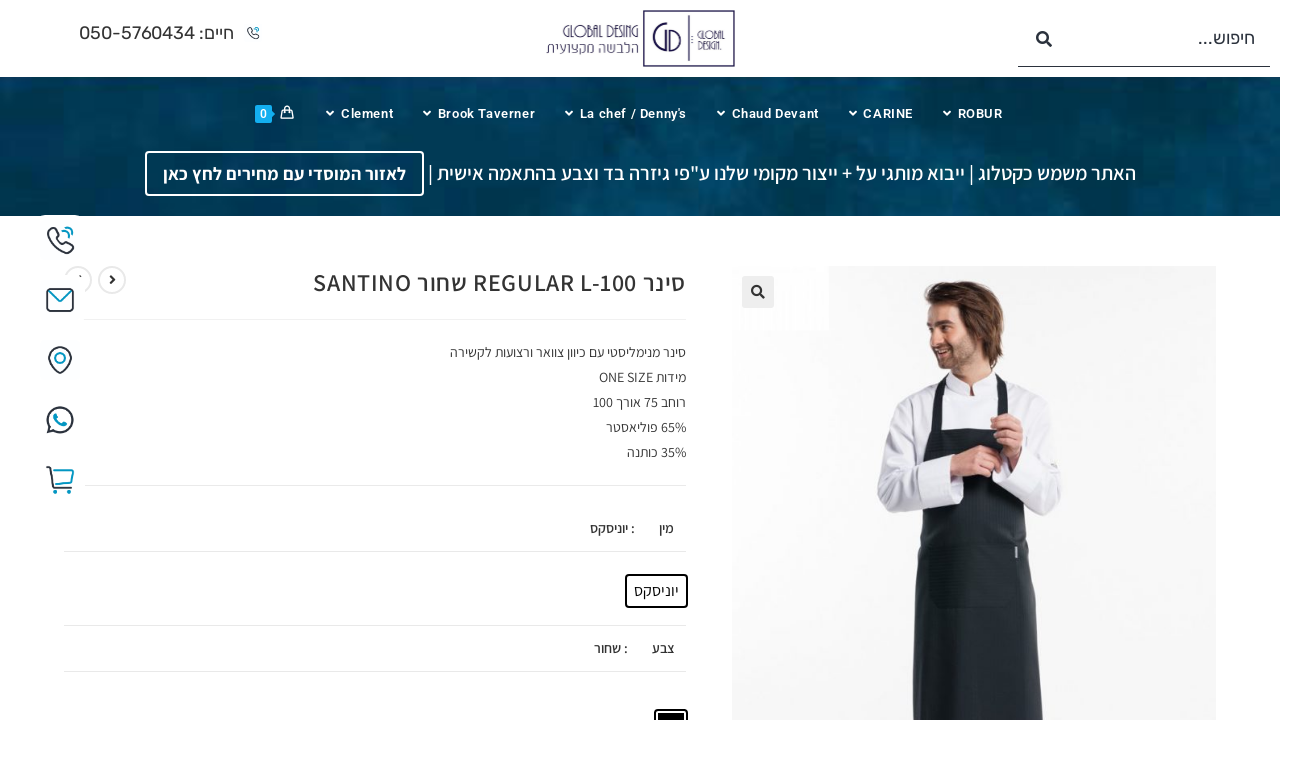

--- FILE ---
content_type: text/html; charset=UTF-8
request_url: https://globaldsgn.com/shop/chaud-devant/%D7%A1%D7%99%D7%A0%D7%A8%D7%99%D7%9D-chaud-devant/%D7%A1%D7%99%D7%A0%D7%A8-regular-l-100-%D7%A9%D7%97%D7%95%D7%A8-santino/
body_size: 35668
content:
<!DOCTYPE html>
<html class="html" dir="rtl" lang="he-IL">
<head>
	<meta charset="UTF-8">
	<link rel="profile" href="https://gmpg.org/xfn/11">

	<title>סינר שחור REGULAR יוניסקס מבית Chaud Devant | קולקציית SANTINO</title>
<meta name='robots' content='max-image-preview:large' />
	<style>img:is([sizes="auto" i], [sizes^="auto," i]) { contain-intrinsic-size: 3000px 1500px }</style>
	<meta property="og:type" content="article" />
<meta property="og:title" content="סינר REGULAR L-100 שחור SANTINO" />
<meta property="og:description" content="סינר מנימליסטי עם כיוון צוואר ורצועות לקשירה
מידות ONE SIZE
רוחב 75 אורך 100
65% פוליאסטר
35% כותנה" />
<meta property="og:image" content="https://globaldsgn.com/wp-content/uploads/2018/09/533-3.jpg" />
<meta property="og:image:width" content="765" />
<meta property="og:image:height" content="1020" />
<meta property="og:url" content="https://globaldsgn.com/shop/chaud-devant/%d7%a1%d7%99%d7%a0%d7%a8%d7%99%d7%9d-chaud-devant/%d7%a1%d7%99%d7%a0%d7%a8-regular-l-100-%d7%a9%d7%97%d7%95%d7%a8-santino/" />
<meta property="og:site_name" content="Global Design" />
<meta name="twitter:card" content="summary_large_image" />
<meta name="twitter:title" content="סינר REGULAR L-100 שחור SANTINO" />
<meta name="twitter:description" content="סינר מנימליסטי עם כיוון צוואר ורצועות לקשירה
מידות ONE SIZE
רוחב 75 אורך 100
65% פוליאסטר
35% כותנה" />
<meta name="twitter:image" content="https://globaldsgn.com/wp-content/uploads/2018/09/533-3.jpg" />
<meta name="twitter:site" content="@" />
<meta name="twitter:creator" content="@" />
<script type="application/ld+json">
{
    "@context": "https://schema.org",
    "@graph": [
        {
            "@type": "Organization",
            "@id": "https://globaldsgn.com/#organization",
            "name": "Global Design - הלבשה מקצועית",
            "url": "https://globaldsgn.com",
            "logo": {
                "@type": "ImageObject",
                "@id": "https://globaldsgn.com/#logo",
                "url": "https://globaldsgn.com/wp-content/uploads/2018/09/cropped-logo1.jpg",
                "contentUrl": "https://globaldsgn.com/wp-content/uploads/2018/09/cropped-logo1.jpg",
                "caption": "Global Design - הלבשה מקצועית"
            },
            "image": {
                "@id": "https://globaldsgn.com/#logo"
            },
            "description": "הלבשה מקצועית",
            "sameAs": [
                "https://www.facebook.com/globaldsgn"
            ]
        },
        {
            "@type": "Article",
            "@id": "https://globaldsgn.com/shop/chaud-devant/%d7%a1%d7%99%d7%a0%d7%a8%d7%99%d7%9d-chaud-devant/%d7%a1%d7%99%d7%a0%d7%a8-regular-l-100-%d7%a9%d7%97%d7%95%d7%a8-santino/#article",
            "headline": "סינר REGULAR L-100 שחור SANTINO",
            "description": "מצאו את ה-סינר שחור REGULAR המושלם מבית Chaud Devant. סינר יוניסקס מנימליסטי עם כיוון צוואר ורצועות קשירה. עשוי פוליאסטר וכותנה איכותיים. מידות ONE SIZE.",
            "datePublished": "2018-09-21T11:14:01+03:00",
            "dateModified": "2018-11-04T08:33:55+02:00",
            "author": {
                "@type": "Person",
                "name": "Globsl",
                "url": "https://globaldsgn.com/author/globsl/"
            },
            "publisher": {
                "@id": "https://globaldsgn.com/#organization"
            },
            "mainEntityOfPage": {
                "@type": "WebPage",
                "@id": "https://globaldsgn.com/shop/chaud-devant/%d7%a1%d7%99%d7%a0%d7%a8%d7%99%d7%9d-chaud-devant/%d7%a1%d7%99%d7%a0%d7%a8-regular-l-100-%d7%a9%d7%97%d7%95%d7%a8-santino/"
            },
            "image": {
                "@type": "ImageObject",
                "url": "https://globaldsgn.com/wp-content/uploads/2018/09/533-3.jpg",
                "width": 765,
                "height": 1020
            }
        },
        {
            "@type": "Product",
            "@id": "https://globaldsgn.com/shop/chaud-devant/%d7%a1%d7%99%d7%a0%d7%a8%d7%99%d7%9d-chaud-devant/%d7%a1%d7%99%d7%a0%d7%a8-regular-l-100-%d7%a9%d7%97%d7%95%d7%a8-santino/#product",
            "name": "סינר REGULAR L-100 שחור SANTINO",
            "url": "https://globaldsgn.com/shop/chaud-devant/%d7%a1%d7%99%d7%a0%d7%a8%d7%99%d7%9d-chaud-devant/%d7%a1%d7%99%d7%a0%d7%a8-regular-l-100-%d7%a9%d7%97%d7%95%d7%a8-santino/",
            "description": "סינר מנימליסטי עם כיוון צוואר ורצועות לקשירה\r\nמידות ONE SIZE\r\nרוחב 75 אורך 100\r\n65% פוליאסטר\r\n35% כותנה",
            "image": [
                "https://globaldsgn.com/wp-content/uploads/2018/09/533-3.jpg"
            ],
            "brand": {
                "@type": "Brand",
                "name": "Global Design"
            },
            "category": "Chaud Devant > סינרים > סינרים",
            "itemCondition": "https://schema.org/NewCondition",
            "offers": {
                "@type": "Offer",
                "url": "https://globaldsgn.com/shop/chaud-devant/%d7%a1%d7%99%d7%a0%d7%a8%d7%99%d7%9d-chaud-devant/%d7%a1%d7%99%d7%a0%d7%a8-regular-l-100-%d7%a9%d7%97%d7%95%d7%a8-santino/",
                "priceCurrency": "ILS",
                "price": "0.0000001",
                "priceValidUntil": "2027-12-31",
                "availability": "https://schema.org/InStock",
                "seller": {
                    "@id": "https://globaldsgn.com/#organization"
                }
            }
        },
        {
            "@type": "BreadcrumbList",
            "itemListElement": [
                {
                    "@type": "ListItem",
                    "position": 1,
                    "name": "Global Design",
                    "item": "https://globaldsgn.com"
                },
                {
                    "@type": "ListItem",
                    "position": 2,
                    "name": "סינר REGULAR L-100 שחור SANTINO",
                    "item": "https://globaldsgn.com/shop/chaud-devant/%d7%a1%d7%99%d7%a0%d7%a8%d7%99%d7%9d-chaud-devant/%d7%a1%d7%99%d7%a0%d7%a8-regular-l-100-%d7%a9%d7%97%d7%95%d7%a8-santino/"
                }
            ]
        }
    ]
}
</script>

<!-- SP AI SEO Vision Meta Tags -->
<meta name="description" content="מצאו את ה-סינר שחור REGULAR המושלם מבית Chaud Devant. סינר יוניסקס מנימליסטי עם כיוון צוואר ורצועות קשירה. עשוי פוליאסטר וכותנה איכותיים. מידות ONE SIZE.">
<meta name="keywords" content="סינר שחור">
<link rel="canonical" href="https://globaldsgn.com/shop/chaud-devant/%d7%a1%d7%99%d7%a0%d7%a8%d7%99%d7%9d-chaud-devant/%d7%a1%d7%99%d7%a0%d7%a8-regular-l-100-%d7%a9%d7%97%d7%95%d7%a8-santino/">
<meta property="og:type" content="article">
<meta property="og:title" content="סינר שחור REGULAR יוניסקס מבית Chaud Devant | קולקציית SANTINO">
<meta property="og:description" content="מצאו את ה-סינר שחור REGULAR המושלם מבית Chaud Devant. סינר יוניסקס מנימליסטי עם כיוון צוואר ורצועות קשירה. עשוי פוליאסטר וכותנה איכותיים. מידות ONE SIZE.">
<meta property="og:url" content="https://globaldsgn.com/shop/chaud-devant/%d7%a1%d7%99%d7%a0%d7%a8%d7%99%d7%9d-chaud-devant/%d7%a1%d7%99%d7%a0%d7%a8-regular-l-100-%d7%a9%d7%97%d7%95%d7%a8-santino/">
<meta property="og:image" content="https://globaldsgn.com/wp-content/uploads/2018/09/533-3.jpg">
<meta property="og:image:width" content="765">
<meta property="og:image:height" content="1020">
<meta property="og:site_name" content="Global Design">
<meta property="og:locale" content="he-IL">
<meta name="twitter:card" content="summary_large_image">
<meta name="twitter:title" content="סינר שחור REGULAR יוניסקס מבית Chaud Devant | קולקציית SANTINO">
<meta name="twitter:description" content="מצאו את ה-סינר שחור REGULAR המושלם מבית Chaud Devant. סינר יוניסקס מנימליסטי עם כיוון צוואר ורצועות קשירה. עשוי פוליאסטר וכותנה איכותיים. מידות ONE SIZE.">
<meta name="twitter:image" content="https://globaldsgn.com/wp-content/uploads/2018/09/533-3.jpg">
<script type="application/ld+json">
{
    "@context": "https://schema.org",
    "@type": "Article",
    "headline": "סינר שחור REGULAR יוניסקס מבית Chaud Devant | קולקציית SANTINO",
    "url": "https://globaldsgn.com/shop/chaud-devant/%d7%a1%d7%99%d7%a0%d7%a8%d7%99%d7%9d-chaud-devant/%d7%a1%d7%99%d7%a0%d7%a8-regular-l-100-%d7%a9%d7%97%d7%95%d7%a8-santino/",
    "datePublished": "2018-09-21T11:14:01+03:00",
    "dateModified": "2018-11-04T08:33:55+02:00",
    "description": "מצאו את ה-סינר שחור REGULAR המושלם מבית Chaud Devant. סינר יוניסקס מנימליסטי עם כיוון צוואר ורצועות קשירה. עשוי פוליאסטר וכותנה איכותיים. מידות ONE SIZE.",
    "image": {
        "@type": "ImageObject",
        "url": "https://globaldsgn.com/wp-content/uploads/2018/09/533-3.jpg"
    },
    "author": {
        "@type": "Person",
        "name": "Globsl",
        "url": "https://globaldsgn.com/author/globsl/"
    },
    "publisher": {
        "@type": "Organization",
        "name": "Global Design",
        "url": "https://globaldsgn.com",
        "logo": {
            "@type": "ImageObject",
            "url": "https://globaldsgn.com/wp-content/uploads/2018/09/cropped-logo1-1.jpg"
        }
    },
    "mainEntityOfPage": {
        "@type": "WebPage",
        "@id": "https://globaldsgn.com/shop/chaud-devant/%d7%a1%d7%99%d7%a0%d7%a8%d7%99%d7%9d-chaud-devant/%d7%a1%d7%99%d7%a0%d7%a8-regular-l-100-%d7%a9%d7%97%d7%95%d7%a8-santino/"
    },
    "articleSection": ""
}
</script>
<!-- / SP AI SEO Vision Meta Tags -->

<meta name="viewport" content="width=device-width, initial-scale=1"><link rel='dns-prefetch' href='//cdn.enable.co.il' />
<link rel='dns-prefetch' href='//unpkg.com' />
<link rel='dns-prefetch' href='//fonts.googleapis.com' />
<link rel="alternate" type="application/rss+xml" title="Global Design &laquo; פיד‏" href="https://globaldsgn.com/feed/" />
<link rel="alternate" type="application/rss+xml" title="Global Design &laquo; פיד תגובות‏" href="https://globaldsgn.com/comments/feed/" />
<script>
window._wpemojiSettings = {"baseUrl":"https:\/\/s.w.org\/images\/core\/emoji\/16.0.1\/72x72\/","ext":".png","svgUrl":"https:\/\/s.w.org\/images\/core\/emoji\/16.0.1\/svg\/","svgExt":".svg","source":{"concatemoji":"https:\/\/globaldsgn.com\/wp-includes\/js\/wp-emoji-release.min.js?ver=6.8.3"}};
/*! This file is auto-generated */
!function(s,n){var o,i,e;function c(e){try{var t={supportTests:e,timestamp:(new Date).valueOf()};sessionStorage.setItem(o,JSON.stringify(t))}catch(e){}}function p(e,t,n){e.clearRect(0,0,e.canvas.width,e.canvas.height),e.fillText(t,0,0);var t=new Uint32Array(e.getImageData(0,0,e.canvas.width,e.canvas.height).data),a=(e.clearRect(0,0,e.canvas.width,e.canvas.height),e.fillText(n,0,0),new Uint32Array(e.getImageData(0,0,e.canvas.width,e.canvas.height).data));return t.every(function(e,t){return e===a[t]})}function u(e,t){e.clearRect(0,0,e.canvas.width,e.canvas.height),e.fillText(t,0,0);for(var n=e.getImageData(16,16,1,1),a=0;a<n.data.length;a++)if(0!==n.data[a])return!1;return!0}function f(e,t,n,a){switch(t){case"flag":return n(e,"\ud83c\udff3\ufe0f\u200d\u26a7\ufe0f","\ud83c\udff3\ufe0f\u200b\u26a7\ufe0f")?!1:!n(e,"\ud83c\udde8\ud83c\uddf6","\ud83c\udde8\u200b\ud83c\uddf6")&&!n(e,"\ud83c\udff4\udb40\udc67\udb40\udc62\udb40\udc65\udb40\udc6e\udb40\udc67\udb40\udc7f","\ud83c\udff4\u200b\udb40\udc67\u200b\udb40\udc62\u200b\udb40\udc65\u200b\udb40\udc6e\u200b\udb40\udc67\u200b\udb40\udc7f");case"emoji":return!a(e,"\ud83e\udedf")}return!1}function g(e,t,n,a){var r="undefined"!=typeof WorkerGlobalScope&&self instanceof WorkerGlobalScope?new OffscreenCanvas(300,150):s.createElement("canvas"),o=r.getContext("2d",{willReadFrequently:!0}),i=(o.textBaseline="top",o.font="600 32px Arial",{});return e.forEach(function(e){i[e]=t(o,e,n,a)}),i}function t(e){var t=s.createElement("script");t.src=e,t.defer=!0,s.head.appendChild(t)}"undefined"!=typeof Promise&&(o="wpEmojiSettingsSupports",i=["flag","emoji"],n.supports={everything:!0,everythingExceptFlag:!0},e=new Promise(function(e){s.addEventListener("DOMContentLoaded",e,{once:!0})}),new Promise(function(t){var n=function(){try{var e=JSON.parse(sessionStorage.getItem(o));if("object"==typeof e&&"number"==typeof e.timestamp&&(new Date).valueOf()<e.timestamp+604800&&"object"==typeof e.supportTests)return e.supportTests}catch(e){}return null}();if(!n){if("undefined"!=typeof Worker&&"undefined"!=typeof OffscreenCanvas&&"undefined"!=typeof URL&&URL.createObjectURL&&"undefined"!=typeof Blob)try{var e="postMessage("+g.toString()+"("+[JSON.stringify(i),f.toString(),p.toString(),u.toString()].join(",")+"));",a=new Blob([e],{type:"text/javascript"}),r=new Worker(URL.createObjectURL(a),{name:"wpTestEmojiSupports"});return void(r.onmessage=function(e){c(n=e.data),r.terminate(),t(n)})}catch(e){}c(n=g(i,f,p,u))}t(n)}).then(function(e){for(var t in e)n.supports[t]=e[t],n.supports.everything=n.supports.everything&&n.supports[t],"flag"!==t&&(n.supports.everythingExceptFlag=n.supports.everythingExceptFlag&&n.supports[t]);n.supports.everythingExceptFlag=n.supports.everythingExceptFlag&&!n.supports.flag,n.DOMReady=!1,n.readyCallback=function(){n.DOMReady=!0}}).then(function(){return e}).then(function(){var e;n.supports.everything||(n.readyCallback(),(e=n.source||{}).concatemoji?t(e.concatemoji):e.wpemoji&&e.twemoji&&(t(e.twemoji),t(e.wpemoji)))}))}((window,document),window._wpemojiSettings);
</script>
<style id='wp-emoji-styles-inline-css'>

	img.wp-smiley, img.emoji {
		display: inline !important;
		border: none !important;
		box-shadow: none !important;
		height: 1em !important;
		width: 1em !important;
		margin: 0 0.07em !important;
		vertical-align: -0.1em !important;
		background: none !important;
		padding: 0 !important;
	}
</style>
<link rel='stylesheet' id='wp-block-library-rtl-css' href='https://globaldsgn.com/wp-includes/css/dist/block-library/style-rtl.min.css?ver=6.8.3' media='all' />
<style id='wp-block-library-theme-inline-css'>
.wp-block-audio :where(figcaption){color:#555;font-size:13px;text-align:center}.is-dark-theme .wp-block-audio :where(figcaption){color:#ffffffa6}.wp-block-audio{margin:0 0 1em}.wp-block-code{border:1px solid #ccc;border-radius:4px;font-family:Menlo,Consolas,monaco,monospace;padding:.8em 1em}.wp-block-embed :where(figcaption){color:#555;font-size:13px;text-align:center}.is-dark-theme .wp-block-embed :where(figcaption){color:#ffffffa6}.wp-block-embed{margin:0 0 1em}.blocks-gallery-caption{color:#555;font-size:13px;text-align:center}.is-dark-theme .blocks-gallery-caption{color:#ffffffa6}:root :where(.wp-block-image figcaption){color:#555;font-size:13px;text-align:center}.is-dark-theme :root :where(.wp-block-image figcaption){color:#ffffffa6}.wp-block-image{margin:0 0 1em}.wp-block-pullquote{border-bottom:4px solid;border-top:4px solid;color:currentColor;margin-bottom:1.75em}.wp-block-pullquote cite,.wp-block-pullquote footer,.wp-block-pullquote__citation{color:currentColor;font-size:.8125em;font-style:normal;text-transform:uppercase}.wp-block-quote{border-left:.25em solid;margin:0 0 1.75em;padding-left:1em}.wp-block-quote cite,.wp-block-quote footer{color:currentColor;font-size:.8125em;font-style:normal;position:relative}.wp-block-quote:where(.has-text-align-right){border-left:none;border-right:.25em solid;padding-left:0;padding-right:1em}.wp-block-quote:where(.has-text-align-center){border:none;padding-left:0}.wp-block-quote.is-large,.wp-block-quote.is-style-large,.wp-block-quote:where(.is-style-plain){border:none}.wp-block-search .wp-block-search__label{font-weight:700}.wp-block-search__button{border:1px solid #ccc;padding:.375em .625em}:where(.wp-block-group.has-background){padding:1.25em 2.375em}.wp-block-separator.has-css-opacity{opacity:.4}.wp-block-separator{border:none;border-bottom:2px solid;margin-left:auto;margin-right:auto}.wp-block-separator.has-alpha-channel-opacity{opacity:1}.wp-block-separator:not(.is-style-wide):not(.is-style-dots){width:100px}.wp-block-separator.has-background:not(.is-style-dots){border-bottom:none;height:1px}.wp-block-separator.has-background:not(.is-style-wide):not(.is-style-dots){height:2px}.wp-block-table{margin:0 0 1em}.wp-block-table td,.wp-block-table th{word-break:normal}.wp-block-table :where(figcaption){color:#555;font-size:13px;text-align:center}.is-dark-theme .wp-block-table :where(figcaption){color:#ffffffa6}.wp-block-video :where(figcaption){color:#555;font-size:13px;text-align:center}.is-dark-theme .wp-block-video :where(figcaption){color:#ffffffa6}.wp-block-video{margin:0 0 1em}:root :where(.wp-block-template-part.has-background){margin-bottom:0;margin-top:0;padding:1.25em 2.375em}
</style>
<style id='classic-theme-styles-inline-css'>
/*! This file is auto-generated */
.wp-block-button__link{color:#fff;background-color:#32373c;border-radius:9999px;box-shadow:none;text-decoration:none;padding:calc(.667em + 2px) calc(1.333em + 2px);font-size:1.125em}.wp-block-file__button{background:#32373c;color:#fff;text-decoration:none}
</style>
<style id='global-styles-inline-css'>
:root{--wp--preset--aspect-ratio--square: 1;--wp--preset--aspect-ratio--4-3: 4/3;--wp--preset--aspect-ratio--3-4: 3/4;--wp--preset--aspect-ratio--3-2: 3/2;--wp--preset--aspect-ratio--2-3: 2/3;--wp--preset--aspect-ratio--16-9: 16/9;--wp--preset--aspect-ratio--9-16: 9/16;--wp--preset--color--black: #000000;--wp--preset--color--cyan-bluish-gray: #abb8c3;--wp--preset--color--white: #ffffff;--wp--preset--color--pale-pink: #f78da7;--wp--preset--color--vivid-red: #cf2e2e;--wp--preset--color--luminous-vivid-orange: #ff6900;--wp--preset--color--luminous-vivid-amber: #fcb900;--wp--preset--color--light-green-cyan: #7bdcb5;--wp--preset--color--vivid-green-cyan: #00d084;--wp--preset--color--pale-cyan-blue: #8ed1fc;--wp--preset--color--vivid-cyan-blue: #0693e3;--wp--preset--color--vivid-purple: #9b51e0;--wp--preset--gradient--vivid-cyan-blue-to-vivid-purple: linear-gradient(135deg,rgba(6,147,227,1) 0%,rgb(155,81,224) 100%);--wp--preset--gradient--light-green-cyan-to-vivid-green-cyan: linear-gradient(135deg,rgb(122,220,180) 0%,rgb(0,208,130) 100%);--wp--preset--gradient--luminous-vivid-amber-to-luminous-vivid-orange: linear-gradient(135deg,rgba(252,185,0,1) 0%,rgba(255,105,0,1) 100%);--wp--preset--gradient--luminous-vivid-orange-to-vivid-red: linear-gradient(135deg,rgba(255,105,0,1) 0%,rgb(207,46,46) 100%);--wp--preset--gradient--very-light-gray-to-cyan-bluish-gray: linear-gradient(135deg,rgb(238,238,238) 0%,rgb(169,184,195) 100%);--wp--preset--gradient--cool-to-warm-spectrum: linear-gradient(135deg,rgb(74,234,220) 0%,rgb(151,120,209) 20%,rgb(207,42,186) 40%,rgb(238,44,130) 60%,rgb(251,105,98) 80%,rgb(254,248,76) 100%);--wp--preset--gradient--blush-light-purple: linear-gradient(135deg,rgb(255,206,236) 0%,rgb(152,150,240) 100%);--wp--preset--gradient--blush-bordeaux: linear-gradient(135deg,rgb(254,205,165) 0%,rgb(254,45,45) 50%,rgb(107,0,62) 100%);--wp--preset--gradient--luminous-dusk: linear-gradient(135deg,rgb(255,203,112) 0%,rgb(199,81,192) 50%,rgb(65,88,208) 100%);--wp--preset--gradient--pale-ocean: linear-gradient(135deg,rgb(255,245,203) 0%,rgb(182,227,212) 50%,rgb(51,167,181) 100%);--wp--preset--gradient--electric-grass: linear-gradient(135deg,rgb(202,248,128) 0%,rgb(113,206,126) 100%);--wp--preset--gradient--midnight: linear-gradient(135deg,rgb(2,3,129) 0%,rgb(40,116,252) 100%);--wp--preset--font-size--small: 13px;--wp--preset--font-size--medium: 20px;--wp--preset--font-size--large: 36px;--wp--preset--font-size--x-large: 42px;--wp--preset--spacing--20: 0.44rem;--wp--preset--spacing--30: 0.67rem;--wp--preset--spacing--40: 1rem;--wp--preset--spacing--50: 1.5rem;--wp--preset--spacing--60: 2.25rem;--wp--preset--spacing--70: 3.38rem;--wp--preset--spacing--80: 5.06rem;--wp--preset--shadow--natural: 6px 6px 9px rgba(0, 0, 0, 0.2);--wp--preset--shadow--deep: 12px 12px 50px rgba(0, 0, 0, 0.4);--wp--preset--shadow--sharp: 6px 6px 0px rgba(0, 0, 0, 0.2);--wp--preset--shadow--outlined: 6px 6px 0px -3px rgba(255, 255, 255, 1), 6px 6px rgba(0, 0, 0, 1);--wp--preset--shadow--crisp: 6px 6px 0px rgba(0, 0, 0, 1);}:where(.is-layout-flex){gap: 0.5em;}:where(.is-layout-grid){gap: 0.5em;}body .is-layout-flex{display: flex;}.is-layout-flex{flex-wrap: wrap;align-items: center;}.is-layout-flex > :is(*, div){margin: 0;}body .is-layout-grid{display: grid;}.is-layout-grid > :is(*, div){margin: 0;}:where(.wp-block-columns.is-layout-flex){gap: 2em;}:where(.wp-block-columns.is-layout-grid){gap: 2em;}:where(.wp-block-post-template.is-layout-flex){gap: 1.25em;}:where(.wp-block-post-template.is-layout-grid){gap: 1.25em;}.has-black-color{color: var(--wp--preset--color--black) !important;}.has-cyan-bluish-gray-color{color: var(--wp--preset--color--cyan-bluish-gray) !important;}.has-white-color{color: var(--wp--preset--color--white) !important;}.has-pale-pink-color{color: var(--wp--preset--color--pale-pink) !important;}.has-vivid-red-color{color: var(--wp--preset--color--vivid-red) !important;}.has-luminous-vivid-orange-color{color: var(--wp--preset--color--luminous-vivid-orange) !important;}.has-luminous-vivid-amber-color{color: var(--wp--preset--color--luminous-vivid-amber) !important;}.has-light-green-cyan-color{color: var(--wp--preset--color--light-green-cyan) !important;}.has-vivid-green-cyan-color{color: var(--wp--preset--color--vivid-green-cyan) !important;}.has-pale-cyan-blue-color{color: var(--wp--preset--color--pale-cyan-blue) !important;}.has-vivid-cyan-blue-color{color: var(--wp--preset--color--vivid-cyan-blue) !important;}.has-vivid-purple-color{color: var(--wp--preset--color--vivid-purple) !important;}.has-black-background-color{background-color: var(--wp--preset--color--black) !important;}.has-cyan-bluish-gray-background-color{background-color: var(--wp--preset--color--cyan-bluish-gray) !important;}.has-white-background-color{background-color: var(--wp--preset--color--white) !important;}.has-pale-pink-background-color{background-color: var(--wp--preset--color--pale-pink) !important;}.has-vivid-red-background-color{background-color: var(--wp--preset--color--vivid-red) !important;}.has-luminous-vivid-orange-background-color{background-color: var(--wp--preset--color--luminous-vivid-orange) !important;}.has-luminous-vivid-amber-background-color{background-color: var(--wp--preset--color--luminous-vivid-amber) !important;}.has-light-green-cyan-background-color{background-color: var(--wp--preset--color--light-green-cyan) !important;}.has-vivid-green-cyan-background-color{background-color: var(--wp--preset--color--vivid-green-cyan) !important;}.has-pale-cyan-blue-background-color{background-color: var(--wp--preset--color--pale-cyan-blue) !important;}.has-vivid-cyan-blue-background-color{background-color: var(--wp--preset--color--vivid-cyan-blue) !important;}.has-vivid-purple-background-color{background-color: var(--wp--preset--color--vivid-purple) !important;}.has-black-border-color{border-color: var(--wp--preset--color--black) !important;}.has-cyan-bluish-gray-border-color{border-color: var(--wp--preset--color--cyan-bluish-gray) !important;}.has-white-border-color{border-color: var(--wp--preset--color--white) !important;}.has-pale-pink-border-color{border-color: var(--wp--preset--color--pale-pink) !important;}.has-vivid-red-border-color{border-color: var(--wp--preset--color--vivid-red) !important;}.has-luminous-vivid-orange-border-color{border-color: var(--wp--preset--color--luminous-vivid-orange) !important;}.has-luminous-vivid-amber-border-color{border-color: var(--wp--preset--color--luminous-vivid-amber) !important;}.has-light-green-cyan-border-color{border-color: var(--wp--preset--color--light-green-cyan) !important;}.has-vivid-green-cyan-border-color{border-color: var(--wp--preset--color--vivid-green-cyan) !important;}.has-pale-cyan-blue-border-color{border-color: var(--wp--preset--color--pale-cyan-blue) !important;}.has-vivid-cyan-blue-border-color{border-color: var(--wp--preset--color--vivid-cyan-blue) !important;}.has-vivid-purple-border-color{border-color: var(--wp--preset--color--vivid-purple) !important;}.has-vivid-cyan-blue-to-vivid-purple-gradient-background{background: var(--wp--preset--gradient--vivid-cyan-blue-to-vivid-purple) !important;}.has-light-green-cyan-to-vivid-green-cyan-gradient-background{background: var(--wp--preset--gradient--light-green-cyan-to-vivid-green-cyan) !important;}.has-luminous-vivid-amber-to-luminous-vivid-orange-gradient-background{background: var(--wp--preset--gradient--luminous-vivid-amber-to-luminous-vivid-orange) !important;}.has-luminous-vivid-orange-to-vivid-red-gradient-background{background: var(--wp--preset--gradient--luminous-vivid-orange-to-vivid-red) !important;}.has-very-light-gray-to-cyan-bluish-gray-gradient-background{background: var(--wp--preset--gradient--very-light-gray-to-cyan-bluish-gray) !important;}.has-cool-to-warm-spectrum-gradient-background{background: var(--wp--preset--gradient--cool-to-warm-spectrum) !important;}.has-blush-light-purple-gradient-background{background: var(--wp--preset--gradient--blush-light-purple) !important;}.has-blush-bordeaux-gradient-background{background: var(--wp--preset--gradient--blush-bordeaux) !important;}.has-luminous-dusk-gradient-background{background: var(--wp--preset--gradient--luminous-dusk) !important;}.has-pale-ocean-gradient-background{background: var(--wp--preset--gradient--pale-ocean) !important;}.has-electric-grass-gradient-background{background: var(--wp--preset--gradient--electric-grass) !important;}.has-midnight-gradient-background{background: var(--wp--preset--gradient--midnight) !important;}.has-small-font-size{font-size: var(--wp--preset--font-size--small) !important;}.has-medium-font-size{font-size: var(--wp--preset--font-size--medium) !important;}.has-large-font-size{font-size: var(--wp--preset--font-size--large) !important;}.has-x-large-font-size{font-size: var(--wp--preset--font-size--x-large) !important;}
:where(.wp-block-post-template.is-layout-flex){gap: 1.25em;}:where(.wp-block-post-template.is-layout-grid){gap: 1.25em;}
:where(.wp-block-columns.is-layout-flex){gap: 2em;}:where(.wp-block-columns.is-layout-grid){gap: 2em;}
:root :where(.wp-block-pullquote){font-size: 1.5em;line-height: 1.6;}
</style>
<link rel='stylesheet' id='sitepro-elementor-addons-css' href='https://globaldsgn.com/wp-content/plugins/sitepro-elementor-addons/assets/css/sitepro-elementor-addons.css?ver=1.2.1' media='all' />
<link rel='stylesheet' id='font-awesome-css' href='https://globaldsgn.com/wp-content/themes/oceanwp/assets/fonts/fontawesome/css/all.min.css?ver=6.7.2' media='all' />
<link rel='stylesheet' id='sp-front-icons-frontend-css' href='https://globaldsgn.com/wp-content/plugins/sp-front-icons-manager/assets/css/frontend.css?ver=1.0.0' media='all' />
<link rel='stylesheet' id='sp-front-icons-cart-css' href='https://globaldsgn.com/wp-content/plugins/sp-front-icons-manager/assets/css/cart-popup.css?ver=1.0.0' media='all' />
<link rel='stylesheet' id='tippy-theme-css' href='https://unpkg.com/tippy.js@6/themes/light.css?ver=6.0.0' media='all' />
<link rel='stylesheet' id='woof-css' href='https://globaldsgn.com/wp-content/plugins/woocommerce-products-filter/css/front.css?ver=6.8.3' media='all' />
<link rel='stylesheet' id='malihu-custom-scrollbar-css' href='https://globaldsgn.com/wp-content/plugins/woocommerce-products-filter/js/malihu-custom-scrollbar/jquery.mCustomScrollbar.css?ver=6.8.3' media='all' />
<link rel='stylesheet' id='icheck-jquery-color-css' href='https://globaldsgn.com/wp-content/plugins/woocommerce-products-filter/js/icheck/skins/minimal/aero.css?ver=6.8.3' media='all' />
<link rel='stylesheet' id='woof_color_html_items-css' href='https://globaldsgn.com/wp-content/plugins/woocommerce-products-filter/ext/color/css/html_types/color.css?ver=6.8.3' media='all' />
<link rel='stylesheet' id='woof_quick_search_html_items-css' href='https://globaldsgn.com/wp-content/plugins/woocommerce-products-filter/ext/quick_search/css/quick_search.css?ver=6.8.3' media='all' />
<link rel='stylesheet' id='photoswipe-css' href='https://globaldsgn.com/wp-content/plugins/woocommerce/assets/css/photoswipe/photoswipe.min.css?ver=10.3.3' media='all' />
<link rel='stylesheet' id='photoswipe-default-skin-css' href='https://globaldsgn.com/wp-content/plugins/woocommerce/assets/css/photoswipe/default-skin/default-skin.min.css?ver=10.3.3' media='all' />
<style id='woocommerce-inline-inline-css'>
.woocommerce form .form-row .required { visibility: visible; }
</style>
<link rel='stylesheet' id='woo-variation-swatches-css' href='https://globaldsgn.com/wp-content/plugins/woo-variation-swatches/assets/css/frontend.min.css?ver=1758800762' media='all' />
<style id='woo-variation-swatches-inline-css'>
:root {
--wvs-tick:url("data:image/svg+xml;utf8,%3Csvg filter='drop-shadow(0px 0px 2px rgb(0 0 0 / .8))' xmlns='http://www.w3.org/2000/svg'  viewBox='0 0 30 30'%3E%3Cpath fill='none' stroke='%23ffffff' stroke-linecap='round' stroke-linejoin='round' stroke-width='4' d='M4 16L11 23 27 7'/%3E%3C/svg%3E");

--wvs-cross:url("data:image/svg+xml;utf8,%3Csvg filter='drop-shadow(0px 0px 5px rgb(255 255 255 / .6))' xmlns='http://www.w3.org/2000/svg' width='72px' height='72px' viewBox='0 0 24 24'%3E%3Cpath fill='none' stroke='%23ff0000' stroke-linecap='round' stroke-width='0.6' d='M5 5L19 19M19 5L5 19'/%3E%3C/svg%3E");
--wvs-single-product-item-width:30px;
--wvs-single-product-item-height:30px;
--wvs-single-product-item-font-size:16px}
</style>
<link rel='stylesheet' id='brands-styles-css' href='https://globaldsgn.com/wp-content/plugins/woocommerce/assets/css/brands.css?ver=10.3.3' media='all' />
<link rel='stylesheet' id='oceanwp-style-css' href='https://globaldsgn.com/wp-content/themes/oceanwp/assets/css/style.min.css?ver=1.0.0' media='all' />
<style id='oceanwp-style-inline-css'>
body div.wpforms-container-full .wpforms-form input[type=submit]:hover,
			body div.wpforms-container-full .wpforms-form input[type=submit]:active,
			body div.wpforms-container-full .wpforms-form button[type=submit]:hover,
			body div.wpforms-container-full .wpforms-form button[type=submit]:active,
			body div.wpforms-container-full .wpforms-form .wpforms-page-button:hover,
			body div.wpforms-container-full .wpforms-form .wpforms-page-button:active,
			body .wp-core-ui div.wpforms-container-full .wpforms-form input[type=submit]:hover,
			body .wp-core-ui div.wpforms-container-full .wpforms-form input[type=submit]:active,
			body .wp-core-ui div.wpforms-container-full .wpforms-form button[type=submit]:hover,
			body .wp-core-ui div.wpforms-container-full .wpforms-form button[type=submit]:active,
			body .wp-core-ui div.wpforms-container-full .wpforms-form .wpforms-page-button:hover,
			body .wp-core-ui div.wpforms-container-full .wpforms-form .wpforms-page-button:active {
					background: linear-gradient(0deg, rgba(0, 0, 0, 0.2), rgba(0, 0, 0, 0.2)), var(--wpforms-button-background-color-alt, var(--wpforms-button-background-color)) !important;
			}
</style>
<link rel='stylesheet' id='child-style-css' href='https://globaldsgn.com/wp-content/themes/sitepro/style.css?ver=6.8.3' media='all' />
<link rel='stylesheet' id='child-main-style-css' href='https://globaldsgn.com/wp-content/themes/sitepro/assets/css/style-rtl.css?ver=6.8.3' media='all' />
<link rel='stylesheet' id='oceanwp-rtl-css' href='https://globaldsgn.com/wp-content/themes/oceanwp/rtl.css?ver=6.8.3' media='all' />
<link rel='stylesheet' id='oceanwp-woo-mini-cart-css' href='https://globaldsgn.com/wp-content/themes/oceanwp/assets/css/woo/woo-mini-cart.min.css?ver=6.8.3' media='all' />
<link rel='stylesheet' id='oceanwp-woo-mini-cart-rtl-css' href='https://globaldsgn.com/wp-content/themes/oceanwp/assets/css/woo/woo-mini-cart-rtl.css?ver=6.8.3' media='all' />
<link rel='stylesheet' id='simple-line-icons-css' href='https://globaldsgn.com/wp-content/themes/oceanwp/assets/css/third/simple-line-icons.min.css?ver=2.4.0' media='all' />
<link rel='stylesheet' id='oceanwp-google-font-assistant-css' href='//fonts.googleapis.com/css?family=Assistant%3A100%2C200%2C300%2C400%2C500%2C600%2C700%2C800%2C900%2C100i%2C200i%2C300i%2C400i%2C500i%2C600i%2C700i%2C800i%2C900i&#038;subset=latin&#038;display=swap&#038;ver=6.8.3' media='all' />
<link rel='stylesheet' id='sitepro-ajax-search-css' href='https://globaldsgn.com/wp-content/plugins/sitepro-elementor-addons/assets/css/sitepro-ajax-search.css?ver=1.2.1' media='all' />
<link rel='stylesheet' id='elementor-frontend-css' href='https://globaldsgn.com/wp-content/plugins/elementor/assets/css/frontend-rtl.min.css?ver=3.32.5' media='all' />
<link rel='stylesheet' id='widget-image-css' href='https://globaldsgn.com/wp-content/plugins/elementor/assets/css/widget-image-rtl.min.css?ver=3.32.5' media='all' />
<link rel='stylesheet' id='widget-image-box-css' href='https://globaldsgn.com/wp-content/plugins/elementor/assets/css/widget-image-box-rtl.min.css?ver=3.32.5' media='all' />
<link rel='stylesheet' id='e-sticky-css' href='https://globaldsgn.com/wp-content/plugins/elementor-pro/assets/css/modules/sticky.min.css?ver=3.32.3' media='all' />
<link rel='stylesheet' id='widget-nav-menu-css' href='https://globaldsgn.com/wp-content/plugins/elementor-pro/assets/css/widget-nav-menu-rtl.min.css?ver=3.32.3' media='all' />
<link rel='stylesheet' id='widget-heading-css' href='https://globaldsgn.com/wp-content/plugins/elementor/assets/css/widget-heading-rtl.min.css?ver=3.32.5' media='all' />
<link rel='stylesheet' id='widget-social-css' href='https://globaldsgn.com/wp-content/plugins/elementor-pro/assets/css/widget-social-rtl.min.css?ver=3.32.3' media='all' />
<link rel='stylesheet' id='widget-tabs-css' href='https://globaldsgn.com/wp-content/plugins/elementor/assets/css/widget-tabs-rtl.min.css?ver=3.32.5' media='all' />
<link rel='stylesheet' id='e-popup-css' href='https://globaldsgn.com/wp-content/plugins/elementor-pro/assets/css/conditionals/popup.min.css?ver=3.32.3' media='all' />
<link rel='stylesheet' id='e-animation-buzz-out-css' href='https://globaldsgn.com/wp-content/plugins/elementor/assets/lib/animations/styles/e-animation-buzz-out.min.css?ver=3.32.5' media='all' />
<link rel='stylesheet' id='widget-form-css' href='https://globaldsgn.com/wp-content/plugins/elementor-pro/assets/css/widget-form-rtl.min.css?ver=3.32.3' media='all' />
<link rel='stylesheet' id='elementor-icons-css' href='https://globaldsgn.com/wp-content/plugins/elementor/assets/lib/eicons/css/elementor-icons.min.css?ver=5.44.0' media='all' />
<link rel='stylesheet' id='elementor-post-5362-css' href='https://globaldsgn.com/wp-content/uploads/elementor/css/post-5362.css?ver=1768293718' media='all' />
<link rel='stylesheet' id='font-awesome-5-all-css' href='https://globaldsgn.com/wp-content/plugins/elementor/assets/lib/font-awesome/css/all.min.css?ver=3.32.5' media='all' />
<link rel='stylesheet' id='font-awesome-4-shim-css' href='https://globaldsgn.com/wp-content/plugins/elementor/assets/lib/font-awesome/css/v4-shims.min.css?ver=3.32.5' media='all' />
<link rel='stylesheet' id='elementor-post-762-css' href='https://globaldsgn.com/wp-content/uploads/elementor/css/post-762.css?ver=1768293718' media='all' />
<link rel='stylesheet' id='elementor-post-8034-css' href='https://globaldsgn.com/wp-content/uploads/elementor/css/post-8034.css?ver=1768293718' media='all' />
<link rel='stylesheet' id='elementor-post-7880-css' href='https://globaldsgn.com/wp-content/uploads/elementor/css/post-7880.css?ver=1768293718' media='all' />
<link rel='stylesheet' id='elementor-post-7864-css' href='https://globaldsgn.com/wp-content/uploads/elementor/css/post-7864.css?ver=1768293718' media='all' />
<link rel='stylesheet' id='pwb-styles-frontend-css' href='https://globaldsgn.com/wp-content/plugins/perfect-woocommerce-brands/build/frontend/css/style.css?ver=3.6.4' media='all' />
<link rel='stylesheet' id='oceanwp-woocommerce-css' href='https://globaldsgn.com/wp-content/themes/oceanwp/assets/css/woo/woocommerce.min.css?ver=6.8.3' media='all' />
<link rel='stylesheet' id='oceanwp-woo-star-font-css' href='https://globaldsgn.com/wp-content/themes/oceanwp/assets/css/woo/woo-star-font.min.css?ver=6.8.3' media='all' />
<link rel='stylesheet' id='oceanwp-woocommerce-rtl-css' href='https://globaldsgn.com/wp-content/themes/oceanwp/assets/css/woo/woocommerce-rtl.css?ver=6.8.3' media='all' />
<link rel='stylesheet' id='oceanwp-woo-quick-view-css' href='https://globaldsgn.com/wp-content/themes/oceanwp/assets/css/woo/woo-quick-view.min.css?ver=6.8.3' media='all' />
<link rel='stylesheet' id='oceanwp-woo-floating-bar-css' href='https://globaldsgn.com/wp-content/themes/oceanwp/assets/css/woo/woo-floating-bar.min.css?ver=6.8.3' media='all' />
<link rel='stylesheet' id='oe-widgets-style-css' href='https://globaldsgn.com/wp-content/plugins/ocean-extra/assets/css/widgets.css?ver=6.8.3' media='all' />
<link rel='stylesheet' id='oe-widgets-style-rtl-css' href='https://globaldsgn.com/wp-content/plugins/ocean-extra/assets/css/rtl.css?ver=6.8.3' media='all' />
<link rel='stylesheet' id='elementor-gf-local-roboto-css' href='https://globaldsgn.com/wp-content/uploads/elementor/google-fonts/css/roboto.css?ver=1742384801' media='all' />
<link rel='stylesheet' id='elementor-gf-local-robotoslab-css' href='https://globaldsgn.com/wp-content/uploads/elementor/google-fonts/css/robotoslab.css?ver=1742384806' media='all' />
<link rel='stylesheet' id='elementor-gf-local-rubik-css' href='https://globaldsgn.com/wp-content/uploads/elementor/google-fonts/css/rubik.css?ver=1744268115' media='all' />
<link rel='stylesheet' id='elementor-gf-local-assistant-css' href='https://globaldsgn.com/wp-content/uploads/elementor/google-fonts/css/assistant.css?ver=1742384808' media='all' />
<link rel='stylesheet' id='elementor-icons-shared-0-css' href='https://globaldsgn.com/wp-content/plugins/elementor/assets/lib/font-awesome/css/fontawesome.min.css?ver=5.15.3' media='all' />
<link rel='stylesheet' id='elementor-icons-fa-solid-css' href='https://globaldsgn.com/wp-content/plugins/elementor/assets/lib/font-awesome/css/solid.min.css?ver=5.15.3' media='all' />
<script type="text/template" id="tmpl-variation-template">
	<div class="woocommerce-variation-description">{{{ data.variation.variation_description }}}</div>
	<div class="woocommerce-variation-price">{{{ data.variation.price_html }}}</div>
	<div class="woocommerce-variation-availability">{{{ data.variation.availability_html }}}</div>
</script>
<script type="text/template" id="tmpl-unavailable-variation-template">
	<p role="alert">מוצר זה אינו זמין כרגע. נא לבחור שילוב אחר.</p>
</script>
<script src="https://globaldsgn.com/wp-includes/js/jquery/jquery.min.js?ver=3.7.1" id="jquery-core-js"></script>
<script src="https://globaldsgn.com/wp-includes/js/jquery/jquery-migrate.min.js?ver=3.4.1" id="jquery-migrate-js"></script>
<script src="https://globaldsgn.com/wp-content/plugins/woocommerce/assets/js/jquery-blockui/jquery.blockUI.min.js?ver=2.7.0-wc.10.3.3" id="wc-jquery-blockui-js" data-wp-strategy="defer"></script>
<script id="wc-add-to-cart-js-extra">
var wc_add_to_cart_params = {"ajax_url":"\/wp-admin\/admin-ajax.php","wc_ajax_url":"\/?wc-ajax=%%endpoint%%","i18n_view_cart":"\u05e6\u05e4\u05d4 \u05d1\u05e4\u05e8\u05d9\u05d8\u05d9\u05dd \u05dc\u05d4\u05e6\u05e2\u05ea \u05de\u05d7\u05d9\u05e8","cart_url":"https:\/\/globaldsgn.com\/cart\/","is_cart":"","cart_redirect_after_add":"no"};
</script>
<script src="https://globaldsgn.com/wp-content/plugins/woocommerce/assets/js/frontend/add-to-cart.min.js?ver=10.3.3" id="wc-add-to-cart-js" defer data-wp-strategy="defer"></script>
<script src="https://globaldsgn.com/wp-content/plugins/woocommerce/assets/js/zoom/jquery.zoom.min.js?ver=1.7.21-wc.10.3.3" id="wc-zoom-js" defer data-wp-strategy="defer"></script>
<script src="https://globaldsgn.com/wp-content/plugins/woocommerce/assets/js/flexslider/jquery.flexslider.min.js?ver=2.7.2-wc.10.3.3" id="wc-flexslider-js" defer data-wp-strategy="defer"></script>
<script src="https://globaldsgn.com/wp-content/plugins/woocommerce/assets/js/photoswipe/photoswipe.min.js?ver=4.1.1-wc.10.3.3" id="wc-photoswipe-js" defer data-wp-strategy="defer"></script>
<script src="https://globaldsgn.com/wp-content/plugins/woocommerce/assets/js/photoswipe/photoswipe-ui-default.min.js?ver=4.1.1-wc.10.3.3" id="wc-photoswipe-ui-default-js" defer data-wp-strategy="defer"></script>
<script id="wc-single-product-js-extra">
var wc_single_product_params = {"i18n_required_rating_text":"\u05d1\u05d7\u05e8 \u05d3\u05d9\u05e8\u05d5\u05d2","i18n_rating_options":["1 \u05de\u05ea\u05d5\u05da 5 \u05db\u05d5\u05db\u05d1\u05d9\u05dd","2 \u05de\u05ea\u05d5\u05da 5 \u05db\u05d5\u05db\u05d1\u05d9\u05dd","3 \u05de\u05ea\u05d5\u05da 5 \u05db\u05d5\u05db\u05d1\u05d9\u05dd","4 \u05de\u05ea\u05d5\u05da 5 \u05db\u05d5\u05db\u05d1\u05d9\u05dd","5 \u05de\u05ea\u05d5\u05da 5 \u05db\u05d5\u05db\u05d1\u05d9\u05dd"],"i18n_product_gallery_trigger_text":"\u05dc\u05d4\u05e6\u05d9\u05d2 \u05d0\u05ea \u05d2\u05dc\u05e8\u05d9\u05d9\u05ea \u05d4\u05ea\u05de\u05d5\u05e0\u05d5\u05ea \u05e2\u05dc \u05de\u05e1\u05da \u05de\u05dc\u05d0","review_rating_required":"yes","flexslider":{"rtl":true,"animation":"slide","smoothHeight":true,"directionNav":false,"controlNav":"thumbnails","slideshow":false,"animationSpeed":500,"animationLoop":false,"allowOneSlide":false},"zoom_enabled":"1","zoom_options":[],"photoswipe_enabled":"1","photoswipe_options":{"shareEl":false,"closeOnScroll":false,"history":false,"hideAnimationDuration":0,"showAnimationDuration":0},"flexslider_enabled":"1"};
</script>
<script src="https://globaldsgn.com/wp-content/plugins/woocommerce/assets/js/frontend/single-product.min.js?ver=10.3.3" id="wc-single-product-js" defer data-wp-strategy="defer"></script>
<script src="https://globaldsgn.com/wp-content/plugins/woocommerce/assets/js/js-cookie/js.cookie.min.js?ver=2.1.4-wc.10.3.3" id="wc-js-cookie-js" defer data-wp-strategy="defer"></script>
<script id="woocommerce-js-extra">
var woocommerce_params = {"ajax_url":"\/wp-admin\/admin-ajax.php","wc_ajax_url":"\/?wc-ajax=%%endpoint%%","i18n_password_show":"\u05dc\u05d4\u05e6\u05d9\u05d2 \u05e1\u05d9\u05e1\u05de\u05d4","i18n_password_hide":"\u05dc\u05d4\u05e1\u05ea\u05d9\u05e8 \u05e1\u05d9\u05e1\u05de\u05d4"};
</script>
<script src="https://globaldsgn.com/wp-content/plugins/woocommerce/assets/js/frontend/woocommerce.min.js?ver=10.3.3" id="woocommerce-js" defer data-wp-strategy="defer"></script>
<script src="https://globaldsgn.com/wp-includes/js/underscore.min.js?ver=1.13.7" id="underscore-js"></script>
<script id="wp-util-js-extra">
var _wpUtilSettings = {"ajax":{"url":"\/wp-admin\/admin-ajax.php"}};
</script>
<script src="https://globaldsgn.com/wp-includes/js/wp-util.min.js?ver=6.8.3" id="wp-util-js"></script>
<script src="https://globaldsgn.com/wp-content/plugins/elementor/assets/lib/font-awesome/js/v4-shims.min.js?ver=3.32.5" id="font-awesome-4-shim-js"></script>
<script id="wc-add-to-cart-variation-js-extra">
var wc_add_to_cart_variation_params = {"wc_ajax_url":"\/?wc-ajax=%%endpoint%%","i18n_no_matching_variations_text":"\u05dc\u05d0 \u05e0\u05de\u05e6\u05d0\u05d5 \u05de\u05d5\u05e6\u05e8\u05d9\u05dd \u05d4\u05e2\u05d5\u05e0\u05d9\u05dd \u05e2\u05dc \u05d4\u05d1\u05d7\u05d9\u05e8\u05d4 \u05e9\u05dc\u05da. \u05e0\u05d0 \u05dc\u05d1\u05d7\u05d5\u05e8 \u05e7\u05d5\u05de\u05d1\u05d9\u05e0\u05e6\u05d9\u05d4 \u05d0\u05d7\u05e8\u05ea.","i18n_make_a_selection_text":"\u05d1\u05d7\u05e8 \u05d0\u05ea \u05d0\u05e4\u05e9\u05e8\u05d5\u05ea \u05d4\u05de\u05d5\u05e6\u05e8 \u05d4\u05de\u05ea\u05d0\u05d9\u05de\u05d4 \u05dc\u05e4\u05e0\u05d9 \u05d4\u05d4\u05d5\u05e1\u05e4\u05d4 \u05dc\u05e1\u05dc \u05d4\u05e7\u05e0\u05d9\u05d5\u05ea","i18n_unavailable_text":"\u05de\u05d5\u05e6\u05e8 \u05d6\u05d4 \u05d0\u05d9\u05e0\u05d5 \u05d6\u05de\u05d9\u05df \u05db\u05e8\u05d2\u05e2. \u05e0\u05d0 \u05dc\u05d1\u05d7\u05d5\u05e8 \u05e9\u05d9\u05dc\u05d5\u05d1 \u05d0\u05d7\u05e8.","i18n_reset_alert_text":"\u05d4\u05d1\u05d7\u05d9\u05e8\u05d4 \u05e9\u05dc\u05da \u05d0\u05d5\u05e4\u05e1\u05d4. \u05d9\u05e9 \u05dc\u05d1\u05d7\u05d5\u05e8 \u05d0\u05ea \u05d0\u05e4\u05e9\u05e8\u05d5\u05d9\u05d5\u05ea \u05d4\u05de\u05d5\u05e6\u05e8 \u05d4\u05de\u05ea\u05d0\u05d9\u05de\u05d5\u05ea \u05dc\u05e4\u05e0\u05d9 \u05d4\u05d4\u05d5\u05e1\u05e4\u05d4 \u05dc\u05e1\u05dc \u05d4\u05e7\u05e0\u05d9\u05d5\u05ea.","woo_variation_swatches_ajax_variation_threshold_min":"30","woo_variation_swatches_ajax_variation_threshold_max":"100","woo_variation_swatches_total_children":{}};
</script>
<script src="https://globaldsgn.com/wp-content/plugins/woocommerce/assets/js/frontend/add-to-cart-variation.min.js?ver=10.3.3" id="wc-add-to-cart-variation-js" defer data-wp-strategy="defer"></script>
<script id="wc-cart-fragments-js-extra">
var wc_cart_fragments_params = {"ajax_url":"\/wp-admin\/admin-ajax.php","wc_ajax_url":"\/?wc-ajax=%%endpoint%%","cart_hash_key":"wc_cart_hash_7fb39da1aeb410421cc4efc2b3a4a921","fragment_name":"wc_fragments_7fb39da1aeb410421cc4efc2b3a4a921","request_timeout":"5000"};
</script>
<script src="https://globaldsgn.com/wp-content/plugins/woocommerce/assets/js/frontend/cart-fragments.min.js?ver=10.3.3" id="wc-cart-fragments-js" defer data-wp-strategy="defer"></script>
<link rel="https://api.w.org/" href="https://globaldsgn.com/wp-json/" /><link rel="alternate" title="JSON" type="application/json" href="https://globaldsgn.com/wp-json/wp/v2/product/338" /><link rel="EditURI" type="application/rsd+xml" title="RSD" href="https://globaldsgn.com/xmlrpc.php?rsd" />
<meta name="generator" content="WordPress 6.8.3" />
<meta name="generator" content="WooCommerce 10.3.3" />
<link rel='shortlink' href='https://globaldsgn.com/?p=338' />
<link rel="alternate" title="oEmbed (JSON)" type="application/json+oembed" href="https://globaldsgn.com/wp-json/oembed/1.0/embed?url=https%3A%2F%2Fglobaldsgn.com%2Fshop%2Fchaud-devant%2F%25d7%25a1%25d7%2599%25d7%25a0%25d7%25a8%25d7%2599%25d7%259d-chaud-devant%2F%25d7%25a1%25d7%2599%25d7%25a0%25d7%25a8-regular-l-100-%25d7%25a9%25d7%2597%25d7%2595%25d7%25a8-santino%2F" />
<link rel="alternate" title="oEmbed (XML)" type="text/xml+oembed" href="https://globaldsgn.com/wp-json/oembed/1.0/embed?url=https%3A%2F%2Fglobaldsgn.com%2Fshop%2Fchaud-devant%2F%25d7%25a1%25d7%2599%25d7%25a0%25d7%25a8%25d7%2599%25d7%259d-chaud-devant%2F%25d7%25a1%25d7%2599%25d7%25a0%25d7%25a8-regular-l-100-%25d7%25a9%25d7%2597%25d7%2595%25d7%25a8-santino%2F&#038;format=xml" />
				<!-- Global site tag (gtag.js) - Google Analytics -->
<script async src="https://www.googletagmanager.com/gtag/js?id=UA-134240253-1"></script>
<script>
  window.dataLayer = window.dataLayer || [];
  function gtag(){dataLayer.push(arguments);}
  gtag('js', new Date());

  gtag('config', 'UA-134240253-1');
</script>
		
	

<!-- Global site tag (gtag.js) - Google Ads: 764693142 -->
<script async src="https://www.googletagmanager.com/gtag/js?id=AW-764693142"></script>
<script>
  window.dataLayer = window.dataLayer || [];
  function gtag(){dataLayer.push(arguments);}
  gtag('js', new Date());

  gtag('config', 'AW-764693142');
</script>




<!-- Event snippet for קליק לטלפון conversion page
In your html page, add the snippet and call gtag_report_conversion when someone clicks on the chosen link or button. -->
<script>
function gtag_report_conversion(url) {
  var callback = function () {
    if (typeof(url) != 'undefined') {
      window.location = url;
    }
  };
  gtag('event', 'conversion', {
      'send_to': 'AW-764693142/e_OkCPjDjpUBEJaV0ewC',
      'event_callback': callback
  });
  return false;
}
</script>


	
	
<!--BEGIN: TRACKING CODE MANAGER (v2.5.0) BY INTELLYWP.COM IN HEAD//-->
<!-- Google Tag Manager -->
<script>(function(w,d,s,l,i){w[l]=w[l]||[];w[l].push({'gtm.start':
new Date().getTime(),event:'gtm.js'});var f=d.getElementsByTagName(s)[0],
j=d.createElement(s),dl=l!='dataLayer'?'&l='+l:'';j.async=true;j.src=
'https://www.googletagmanager.com/gtm.js?id='+i+dl;f.parentNode.insertBefore(j,f);
})(window,document,'script','dataLayer','GTM-T4TFMGC');</script>
<!-- End Google Tag Manager -->

<!-- Global site tag (gtag.js) - Google Analytics -->
<script async src="https://www.googletagmanager.com/gtag/js?id=UA-134240253-1"></script>
<script>
  window.dataLayer = window.dataLayer || [];
  function gtag(){dataLayer.push(arguments);}
  gtag('js', new Date());

  gtag('config', 'UA-134240253-1');
</script>
<!--END: https://wordpress.org/plugins/tracking-code-manager IN HEAD//-->	<noscript><style>.woocommerce-product-gallery{ opacity: 1 !important; }</style></noscript>
	<meta name="generator" content="Elementor 3.32.5; features: additional_custom_breakpoints; settings: css_print_method-external, google_font-enabled, font_display-auto">
			<style>
				.e-con.e-parent:nth-of-type(n+4):not(.e-lazyloaded):not(.e-no-lazyload),
				.e-con.e-parent:nth-of-type(n+4):not(.e-lazyloaded):not(.e-no-lazyload) * {
					background-image: none !important;
				}
				@media screen and (max-height: 1024px) {
					.e-con.e-parent:nth-of-type(n+3):not(.e-lazyloaded):not(.e-no-lazyload),
					.e-con.e-parent:nth-of-type(n+3):not(.e-lazyloaded):not(.e-no-lazyload) * {
						background-image: none !important;
					}
				}
				@media screen and (max-height: 640px) {
					.e-con.e-parent:nth-of-type(n+2):not(.e-lazyloaded):not(.e-no-lazyload),
					.e-con.e-parent:nth-of-type(n+2):not(.e-lazyloaded):not(.e-no-lazyload) * {
						background-image: none !important;
					}
				}
			</style>
			<link rel="icon" href="https://globaldsgn.com/wp-content/uploads/2018/09/cropped-logo1-1-32x32.jpg" sizes="32x32" />
<link rel="icon" href="https://globaldsgn.com/wp-content/uploads/2018/09/cropped-logo1-1-192x192.jpg" sizes="192x192" />
<link rel="apple-touch-icon" href="https://globaldsgn.com/wp-content/uploads/2018/09/cropped-logo1-1-180x180.jpg" />
<meta name="msapplication-TileImage" content="https://globaldsgn.com/wp-content/uploads/2018/09/cropped-logo1-1-270x270.jpg" />
		<style id="wp-custom-css">
			.amount{color:#57bf6d;display:none}.woocommerce table.shop_table thead th{color:#444;font-weight:600;display:none}.woocommerce .cart-collaterals h2{background-color:#f7f7f7;border-bottom:1px solid;margin:0 -20px 20px;padding:.8em 20px;font-size:1.077em;font-weight:600;color:#444;text-align:center;border-color:#eaeaea;border-color:#eaeaea;border-color:#eaeaea;display:none}.woocommerce-cart .cart-collaterals .cart_totals table{width:100%;margin-bottom:20px;border:0;display:none}.woocommerce #order_review table.shop_table tfoot th{font-weight:600;color:#444;display:none}.woocommerce ul.products li.product .woo-entry-inner li:last-child{margin-bottom:0;display:none}.woocommerce div.product form.cart .variations label{color:#333;font-weight:600;padding-left:20px}.woof_checkbox_count{margin-left:3px;display:none}form input[type="text"],form input[type="password"],form input[type="email"],form input[type="url"],form input[type="date"],form input[type="month"],form input[type="time"],form input[type="datetime"],form input[type="datetime-local"],form input[type="week"],form input[type="number"],form input[type="search"],form input[type="tel"],form input[type="color"],form select,form textarea{display:inline-block;min-height:40px;width:100%;font-size:14px;line-height:1.8;padding:6px 12px;vertical-align:middle;background-color:transparent;color:#1d2129;border:1px solid #1d2129;-webkit-border-radius:3px;-moz-border-radius:3px;-ms-border-radius:3px;border-radius:3px;-webkit-transition:all 0.3s ease;-moz-transition:all 0.3s ease;-ms-transition:all 0.3s ease;-o-transition:all 0.3s ease;transition:all 0.3s ease}.woocommerce .woocommerce-checkout #customer_details h3{font-size:14px;position:relative;margin:0 0 20px;padding-bottom:8px;border-bottom-width:1px;border-bottom-style:solid;text-transform:uppercase;letter-spacing:.6px;border-color:#1d212970}.woocommerce .woocommerce-checkout #customer_details p.form-row label{margin:0 0 5px;font-size:18px;display:block;color:#1d2129}.woocommerce #order_review table.shop_table tbody td.product-name{text-align:right;color:#1d2129;font-size:20px}.elementor-widget-oew-nav #site-navigation-wrap .dropdown-menu >li >a,.elementor-widget-oew-nav #site-navigation-wrap .fs-dropdown-menu >li >a,.elementor-widget-oew-nav .oceanwp-mobile-menu-icon a{font-family:"Roboto",Sans-serif;font-weight:600;font-size:1.0vw}/* START FOOTER COPYRIGHT BY SITEPRO */#sitepro-copyright{position:relative;display:inline-block}#sitepro-copyright h5{transition:all .5s ease-in-out;position:absolute;width:100%;min-width:130px;top:50%;transform:translatey(-50%);right:0;opacity:0;color:white}#sitepro-copyright:hover h5{opacity:1;right:100%}/* END FOOTER COPYRIGHT BY SITEPRO */		</style>
			<style type="text/css">
		</style>
	<!-- OceanWP CSS -->
<style type="text/css">
/* Colors */body .theme-button,body input[type="submit"],body button[type="submit"],body button,body .button,body div.wpforms-container-full .wpforms-form input[type=submit],body div.wpforms-container-full .wpforms-form button[type=submit],body div.wpforms-container-full .wpforms-form .wpforms-page-button,.woocommerce-cart .wp-element-button,.woocommerce-checkout .wp-element-button,.wp-block-button__link{border-color:#ffffff}body .theme-button:hover,body input[type="submit"]:hover,body button[type="submit"]:hover,body button:hover,body .button:hover,body div.wpforms-container-full .wpforms-form input[type=submit]:hover,body div.wpforms-container-full .wpforms-form input[type=submit]:active,body div.wpforms-container-full .wpforms-form button[type=submit]:hover,body div.wpforms-container-full .wpforms-form button[type=submit]:active,body div.wpforms-container-full .wpforms-form .wpforms-page-button:hover,body div.wpforms-container-full .wpforms-form .wpforms-page-button:active,.woocommerce-cart .wp-element-button:hover,.woocommerce-checkout .wp-element-button:hover,.wp-block-button__link:hover{border-color:#ffffff}.page-header .page-header-title,.page-header.background-image-page-header .page-header-title{color:#3f3f3f}/* OceanWP Style Settings CSS */.container{width:1500px}.theme-button,input[type="submit"],button[type="submit"],button,.button,body div.wpforms-container-full .wpforms-form input[type=submit],body div.wpforms-container-full .wpforms-form button[type=submit],body div.wpforms-container-full .wpforms-form .wpforms-page-button{border-style:solid}.theme-button,input[type="submit"],button[type="submit"],button,.button,body div.wpforms-container-full .wpforms-form input[type=submit],body div.wpforms-container-full .wpforms-form button[type=submit],body div.wpforms-container-full .wpforms-form .wpforms-page-button{border-width:1px}form input[type="text"],form input[type="password"],form input[type="email"],form input[type="url"],form input[type="date"],form input[type="month"],form input[type="time"],form input[type="datetime"],form input[type="datetime-local"],form input[type="week"],form input[type="number"],form input[type="search"],form input[type="tel"],form input[type="color"],form select,form textarea,.woocommerce .woocommerce-checkout .select2-container--default .select2-selection--single{border-style:solid}body div.wpforms-container-full .wpforms-form input[type=date],body div.wpforms-container-full .wpforms-form input[type=datetime],body div.wpforms-container-full .wpforms-form input[type=datetime-local],body div.wpforms-container-full .wpforms-form input[type=email],body div.wpforms-container-full .wpforms-form input[type=month],body div.wpforms-container-full .wpforms-form input[type=number],body div.wpforms-container-full .wpforms-form input[type=password],body div.wpforms-container-full .wpforms-form input[type=range],body div.wpforms-container-full .wpforms-form input[type=search],body div.wpforms-container-full .wpforms-form input[type=tel],body div.wpforms-container-full .wpforms-form input[type=text],body div.wpforms-container-full .wpforms-form input[type=time],body div.wpforms-container-full .wpforms-form input[type=url],body div.wpforms-container-full .wpforms-form input[type=week],body div.wpforms-container-full .wpforms-form select,body div.wpforms-container-full .wpforms-form textarea{border-style:solid}form input[type="text"],form input[type="password"],form input[type="email"],form input[type="url"],form input[type="date"],form input[type="month"],form input[type="time"],form input[type="datetime"],form input[type="datetime-local"],form input[type="week"],form input[type="number"],form input[type="search"],form input[type="tel"],form input[type="color"],form select,form textarea{border-radius:3px}body div.wpforms-container-full .wpforms-form input[type=date],body div.wpforms-container-full .wpforms-form input[type=datetime],body div.wpforms-container-full .wpforms-form input[type=datetime-local],body div.wpforms-container-full .wpforms-form input[type=email],body div.wpforms-container-full .wpforms-form input[type=month],body div.wpforms-container-full .wpforms-form input[type=number],body div.wpforms-container-full .wpforms-form input[type=password],body div.wpforms-container-full .wpforms-form input[type=range],body div.wpforms-container-full .wpforms-form input[type=search],body div.wpforms-container-full .wpforms-form input[type=tel],body div.wpforms-container-full .wpforms-form input[type=text],body div.wpforms-container-full .wpforms-form input[type=time],body div.wpforms-container-full .wpforms-form input[type=url],body div.wpforms-container-full .wpforms-form input[type=week],body div.wpforms-container-full .wpforms-form select,body div.wpforms-container-full .wpforms-form textarea{border-radius:3px}.page-header,.has-transparent-header .page-header{padding:0}/* Header */#site-header.has-header-media .overlay-header-media{background-color:rgba(0,0,0,0.5)}#site-logo #site-logo-inner a img,#site-header.center-header #site-navigation-wrap .middle-site-logo a img{max-width:270px}#site-header #site-logo #site-logo-inner a img,#site-header.center-header #site-navigation-wrap .middle-site-logo a img{max-height:112px}#site-navigation-wrap .dropdown-menu >li >a,.oceanwp-mobile-menu-icon a,#searchform-header-replace-close{color:#ffffff}#site-navigation-wrap .dropdown-menu >li >a .owp-icon use,.oceanwp-mobile-menu-icon a .owp-icon use,#searchform-header-replace-close .owp-icon use{stroke:#ffffff}#site-navigation-wrap .dropdown-menu >li >a:hover,.oceanwp-mobile-menu-icon a:hover,#searchform-header-replace-close:hover{color:#ffffff}#site-navigation-wrap .dropdown-menu >li >a:hover .owp-icon use,.oceanwp-mobile-menu-icon a:hover .owp-icon use,#searchform-header-replace-close:hover .owp-icon use{stroke:#ffffff}.dropdown-menu .sub-menu,#searchform-dropdown,.current-shop-items-dropdown{border-color:#20174e}/* Blog CSS */.ocean-single-post-header ul.meta-item li a:hover{color:#333333}/* Sidebar */.sidebar-box,.footer-box{color:#000000}/* Footer Widgets */#footer-widgets{background-color:#ffffff}#footer-widgets .footer-box .widget-title{color:#20174e}#footer-widgets,#footer-widgets p,#footer-widgets li a:before,#footer-widgets .contact-info-widget span.oceanwp-contact-title,#footer-widgets .recent-posts-date,#footer-widgets .recent-posts-comments,#footer-widgets .widget-recent-posts-icons li .fa{color:#000000}#footer-widgets li,#footer-widgets #wp-calendar caption,#footer-widgets #wp-calendar th,#footer-widgets #wp-calendar tbody,#footer-widgets .contact-info-widget i,#footer-widgets .oceanwp-newsletter-form-wrap input[type="email"],#footer-widgets .posts-thumbnails-widget li,#footer-widgets .social-widget li a{border-color:#a8a8a8}#footer-widgets .contact-info-widget .owp-icon{border-color:#a8a8a8}#footer-widgets .footer-box a,#footer-widgets a{color:#000000}#footer-widgets .footer-box a:hover,#footer-widgets a:hover{color:#20174e}/* WooCommerce */.owp-floating-bar form.cart .quantity .minus:hover,.owp-floating-bar form.cart .quantity .plus:hover{color:#ffffff}#owp-checkout-timeline .timeline-step{color:#cccccc}#owp-checkout-timeline .timeline-step{border-color:#cccccc}.woocommerce ul.products li.product .button,.woocommerce ul.products li.product .product-inner .added_to_cart,.woocommerce ul.products li.product:not(.product-category) .image-wrap .button{border-color:#212121}/* Typography */body{font-family:Assistant;font-size:14px;line-height:1.8}h1,h2,h3,h4,h5,h6,.theme-heading,.widget-title,.oceanwp-widget-recent-posts-title,.comment-reply-title,.entry-title,.sidebar-box .widget-title{font-family:Assistant;line-height:1.4}h1{font-size:23px;line-height:1.4}h2{font-size:20px;line-height:1.4}h3{font-size:18px;line-height:1.4}h4{font-size:17px;line-height:1.4}h5{font-size:14px;line-height:1.4}h6{font-size:15px;line-height:1.4}.page-header .page-header-title,.page-header.background-image-page-header .page-header-title{font-size:32px;line-height:1.4}.page-header .page-subheading{font-size:15px;line-height:1.8}.site-breadcrumbs,.site-breadcrumbs a{font-size:13px;line-height:1.4}#top-bar-content,#top-bar-social-alt{font-size:12px;line-height:1.8}#site-logo a.site-logo-text{font-size:24px;line-height:1.8}#site-navigation-wrap .dropdown-menu >li >a,#site-header.full_screen-header .fs-dropdown-menu >li >a,#site-header.top-header #site-navigation-wrap .dropdown-menu >li >a,#site-header.center-header #site-navigation-wrap .dropdown-menu >li >a,#site-header.medium-header #site-navigation-wrap .dropdown-menu >li >a,.oceanwp-mobile-menu-icon a{font-family:Assistant;font-size:19px}.dropdown-menu ul li a.menu-link,#site-header.full_screen-header .fs-dropdown-menu ul.sub-menu li a{font-size:17px;line-height:1.2;letter-spacing:.6px}.sidr-class-dropdown-menu li a,a.sidr-class-toggle-sidr-close,#mobile-dropdown ul li a,body #mobile-fullscreen ul li a{font-size:15px;line-height:1.8}.blog-entry.post .blog-entry-header .entry-title a{font-size:24px;line-height:1.4}.ocean-single-post-header .single-post-title{font-size:34px;line-height:1.4;letter-spacing:.6px}.ocean-single-post-header ul.meta-item li,.ocean-single-post-header ul.meta-item li a{font-size:13px;line-height:1.4;letter-spacing:.6px}.ocean-single-post-header .post-author-name,.ocean-single-post-header .post-author-name a{font-size:14px;line-height:1.4;letter-spacing:.6px}.ocean-single-post-header .post-author-description{font-size:12px;line-height:1.4;letter-spacing:.6px}.single-post .entry-title{line-height:1.4;letter-spacing:.6px}.single-post ul.meta li,.single-post ul.meta li a{font-size:14px;line-height:1.4;letter-spacing:.6px}.sidebar-box .widget-title,.sidebar-box.widget_block .wp-block-heading{font-size:13px;line-height:1;letter-spacing:1px}.sidebar-box,.footer-box{font-family:Assistant;font-size:15px}#footer-widgets .footer-box .widget-title{font-family:Assistant;font-size:17px;line-height:1;letter-spacing:1px;font-weight:600}#footer-bottom #copyright{font-size:12px;line-height:1}#footer-bottom #footer-bottom-menu{font-size:12px;line-height:1}.woocommerce-store-notice.demo_store{line-height:2;letter-spacing:1.5px}.demo_store .woocommerce-store-notice__dismiss-link{line-height:2;letter-spacing:1.5px}.woocommerce ul.products li.product li.title h2,.woocommerce ul.products li.product li.title a{font-size:14px;line-height:1.5}.woocommerce ul.products li.product li.category,.woocommerce ul.products li.product li.category a{font-size:12px;line-height:1}.woocommerce ul.products li.product .price{font-size:18px;line-height:1}.woocommerce ul.products li.product .button,.woocommerce ul.products li.product .product-inner .added_to_cart{font-size:12px;line-height:1.5;letter-spacing:1px}.woocommerce ul.products li.owp-woo-cond-notice span,.woocommerce ul.products li.owp-woo-cond-notice a{font-size:16px;line-height:1;letter-spacing:1px;font-weight:600;text-transform:capitalize}.woocommerce div.product .product_title{font-size:24px;line-height:1.4;letter-spacing:.6px}.woocommerce div.product p.price{font-size:36px;line-height:1}.woocommerce .owp-btn-normal .summary form button.button,.woocommerce .owp-btn-big .summary form button.button,.woocommerce .owp-btn-very-big .summary form button.button{font-size:12px;line-height:1.5;letter-spacing:1px;text-transform:uppercase}.woocommerce div.owp-woo-single-cond-notice span,.woocommerce div.owp-woo-single-cond-notice a{font-size:18px;line-height:2;letter-spacing:1.5px;font-weight:600;text-transform:capitalize}.ocean-preloader--active .preloader-after-content{font-size:20px;line-height:1.8;letter-spacing:.6px}
</style>        <script type="text/javascript">
            var woof_is_permalink =1;

            var woof_shop_page = "";
        
            var woof_really_curr_tax = {};
            var woof_current_page_link = location.protocol + '//' + location.host + location.pathname;
            //***lets remove pagination from woof_current_page_link
            woof_current_page_link = woof_current_page_link.replace(/\page\/[0-9]+/, "");
                            woof_current_page_link = "https://globaldsgn.com/shop/";
                            var woof_link = 'https://globaldsgn.com/wp-content/plugins/woocommerce-products-filter/';

                </script>

                <script>

            var woof_ajaxurl = "https://globaldsgn.com/wp-admin/admin-ajax.php";

            var woof_lang = {
                'orderby': "orderby",
                'date': "date",
                'perpage': "per page",
                'pricerange': "price range",
                'menu_order': "menu order",
                'popularity': "popularity",
                'rating': "rating",
                'price': "price low to high",
                'price-desc': "price high to low"
            };

            if (typeof woof_lang_custom == 'undefined') {
                var woof_lang_custom = {};/*!!important*/
            }

            //***

            var woof_is_mobile = 0;
        


            var woof_show_price_search_button = 0;
            var woof_show_price_search_type = 0;
        
            var woof_show_price_search_type = 0;

            var swoof_search_slug = "swoof";

        
            var icheck_skin = {};
                                    icheck_skin.skin = "minimal";
                icheck_skin.color = "aero";
        
            var is_woof_use_chosen =0;

        

            var woof_current_values = '[]';
            //+++
            var woof_lang_loading = "Loading ...";

        
            var woof_lang_show_products_filter = "show products filter";
            var woof_lang_hide_products_filter = "hide products filter";
            var woof_lang_pricerange = "price range";

            //+++

            var woof_use_beauty_scroll =1;
            //+++
            var woof_autosubmit =1;
            var woof_ajaxurl = "https://globaldsgn.com/wp-admin/admin-ajax.php";
            /*var woof_submit_link = "";*/
            var woof_is_ajax = 0;
            var woof_ajax_redraw = 0;
            var woof_ajax_page_num =1;
            var woof_ajax_first_done = false;
            var woof_checkboxes_slide_flag = true;


            //toggles
            var woof_toggle_type = "text";

            var woof_toggle_closed_text = "-";
            var woof_toggle_opened_text = "+";

            var woof_toggle_closed_image = "https://globaldsgn.com/wp-content/plugins/woocommerce-products-filter/img/plus3.png";
            var woof_toggle_opened_image = "https://globaldsgn.com/wp-content/plugins/woocommerce-products-filter/img/minus3.png";


            //indexes which can be displayed in red buttons panel
                    var woof_accept_array = ["min_price", "orderby", "perpage", ,"pwb-brand","product_brand","product_visibility","product_cat","product_tag","pa_ילדים-נוער","pa_מידה","pa_מידת-נעליים","pa_מין","pa_נוער-ילדים","pa_צבע"];

        


            //***
            //for extensions

            var woof_ext_init_functions = null;
                        woof_ext_init_functions = '{"color":"woof_init_colors"}';

        

        
            var woof_overlay_skin = "default";

            jQuery(function () {
                woof_current_values = jQuery.parseJSON(woof_current_values);
                if (woof_current_values == null || woof_current_values.length == 0) {
                    woof_current_values = {};
                }

            });

            function woof_js_after_ajax_done() {
                jQuery(document).trigger('woof_ajax_done');
                    }
        </script>
        </head>

<body class="rtl wp-singular product-template-default single single-product postid-338 wp-custom-logo wp-embed-responsive wp-theme-oceanwp wp-child-theme-sitepro theme-oceanwp woocommerce woocommerce-page woocommerce-no-js woo-variation-swatches wvs-behavior-blur wvs-theme-sitepro wvs-show-label wvs-tooltip oceanwp-theme dropdown-mobile no-header-border default-breakpoint content-full-width content-max-width page-header-disabled has-breadcrumbs has-fixed-footer has-grid-list account-original-style elementor-default elementor-kit-5362" itemscope="itemscope" itemtype="https://schema.org/WebPage">

	
<!--BEGIN: TRACKING CODE MANAGER (v2.5.0) BY INTELLYWP.COM IN BODY//-->
<!-- Google Tag Manager (noscript) -->
<noscript><iframe src="https://www.googletagmanager.com/ns.html?id=GTM-T4TFMGC" height="0" width="0"></iframe></noscript>
<!-- End Google Tag Manager (noscript) -->
<!--END: https://wordpress.org/plugins/tracking-code-manager IN BODY//-->
	
	<div id="outer-wrap" class="site clr">

		<a class="skip-link screen-reader-text" href="#main">Skip to content</a>

		
		<div id="wrap" class="clr">

			
			
<header id="site-header" class="clr" data-height="74" itemscope="itemscope" itemtype="https://schema.org/WPHeader" role="banner">

			<header data-elementor-type="header" data-elementor-id="762" class="elementor elementor-762 elementor-location-header" data-elementor-post-type="elementor_library">
					<section class="elementor-section elementor-top-section elementor-element elementor-element-ad33569 elementor-section-full_width elementor-section-content-middle elementor-reverse-mobile elementor-hidden-mobile elementor-section-height-default elementor-section-height-default" data-id="ad33569" data-element_type="section">
						<div class="elementor-container elementor-column-gap-default">
					<div class="elementor-column elementor-col-100 elementor-top-column elementor-element elementor-element-93715e2" data-id="93715e2" data-element_type="column">
			<div class="elementor-widget-wrap elementor-element-populated">
						<section class="elementor-section elementor-inner-section elementor-element elementor-element-613c9f5 elementor-section-content-middle elementor-section-boxed elementor-section-height-default elementor-section-height-default" data-id="613c9f5" data-element_type="section">
						<div class="elementor-container elementor-column-gap-no">
					<div class="elementor-column elementor-col-20 elementor-inner-column elementor-element elementor-element-976ed09" data-id="976ed09" data-element_type="column">
			<div class="elementor-widget-wrap elementor-element-populated">
						<div class="elementor-element elementor-element-8f0628b sitepro-search-desktop-normal sitepro-search-mobile-icon_expand elementor-widget elementor-widget-sitepro-ajax-search" data-id="8f0628b" data-element_type="widget" data-widget_type="sitepro-ajax-search.default">
				<div class="elementor-widget-container">
					        <div class="sitepro-ajax-search-container">
                            <div class="sitepro-ajax-search-icon-trigger">
                    <div class="sitepro-ajax-search-icon">
                        <i aria-hidden="true" class="fas fa-search"></i>                    </div>
                </div>
            
            <form role="search" method="get" class="sitepro-ajax-search-form" action="https://globaldsgn.com/">
                
                <input type="text" 
                       name="s"
                       class="sitepro-ajax-search-input" 
                       placeholder="חיפוש..."
                       data-min-chars="3"
                       data-search-title="yes"
                       data-search-desc="yes"
                       data-search-short-desc="yes"
                       data-search-sku="yes"
                       data-search-categories="yes"
                       data-show-image="yes"
                       data-show-title="yes"
                       data-show-price="yes"
                       data-show-description="yes"
                       data-results-limit="10"
                       data-search-products="yes"
                       data-search-posts="no"
                       data-search-pages="no"
                       data-searching-text="מחפש..."
                       data-no-results-text="לא נמצאו תוצאות"
                       data-search-tax-category="no" data-search-tax-post_tag="no" data-search-tax-post_format="no" data-search-tax-pwb-brand="no" data-search-tax-product_brand="yes" data-search-tax-product_cat="no" data-search-tax-product_tag="no" data-search-tax-product_shipping_class="no" data-search-tax-pa_ילדים-נוער="no" data-search-tax-pa_מידה="no" data-search-tax-pa_מידת-נעליים="no" data-search-tax-pa_מין="no" data-search-tax-pa_נוער-ילדים="no" data-search-tax-pa_צבע="no"                 >

                                    <a href="https://globaldsgn.com/?s=" class="sitepro-ajax-search-icon-link icon-right">
                        <div class="sitepro-ajax-search-icon">
                            <i aria-hidden="true" class="fas fa-search"></i>                        </div>
                    </a>
                
                <div class="sitepro-ajax-search-results"></div>
            </form>

            <div class="sitepro-ajax-search-close">
                <i class="eicon-close"></i>
            </div>
        </div>
        				</div>
				</div>
					</div>
		</div>
				<div class="elementor-column elementor-col-20 elementor-inner-column elementor-element elementor-element-63456b4 elementor-hidden-tablet elementor-hidden-mobile" data-id="63456b4" data-element_type="column">
			<div class="elementor-widget-wrap">
							</div>
		</div>
				<div class="elementor-column elementor-col-20 elementor-inner-column elementor-element elementor-element-e0a55ff" data-id="e0a55ff" data-element_type="column">
			<div class="elementor-widget-wrap elementor-element-populated">
						<div class="elementor-element elementor-element-f3f9cff elementor-widget elementor-widget-image" data-id="f3f9cff" data-element_type="widget" data-widget_type="image.default">
				<div class="elementor-widget-container">
																<a href="https://globaldsgn.com">
							<img fetchpriority="high" width="1522" height="455" src="https://globaldsgn.com/wp-content/uploads/2018/09/GD-1.jpg" class="attachment-full size-full wp-image-6216" alt="" srcset="https://globaldsgn.com/wp-content/uploads/2018/09/GD-1.jpg 1522w, https://globaldsgn.com/wp-content/uploads/2018/09/GD-1-300x90.jpg 300w, https://globaldsgn.com/wp-content/uploads/2018/09/GD-1-1024x306.jpg 1024w, https://globaldsgn.com/wp-content/uploads/2018/09/GD-1-768x230.jpg 768w, https://globaldsgn.com/wp-content/uploads/2018/09/GD-1-600x179.jpg 600w" sizes="(max-width: 1522px) 100vw, 1522px" />								</a>
															</div>
				</div>
					</div>
		</div>
				<div class="elementor-column elementor-col-20 elementor-inner-column elementor-element elementor-element-b7b3f58 elementor-hidden-tablet elementor-hidden-mobile" data-id="b7b3f58" data-element_type="column">
			<div class="elementor-widget-wrap">
							</div>
		</div>
				<div class="elementor-column elementor-col-20 elementor-inner-column elementor-element elementor-element-1215b92 elementor-hidden-mobile" data-id="1215b92" data-element_type="column">
			<div class="elementor-widget-wrap elementor-element-populated">
						<div class="elementor-element elementor-element-090d312 elementor-position-right elementor-vertical-align-middle elementor-widget elementor-widget-image-box" data-id="090d312" data-element_type="widget" data-widget_type="image-box.default">
				<div class="elementor-widget-container">
					<div class="elementor-image-box-wrapper"><figure class="elementor-image-box-img"><a href="tel:03-7327373" tabindex="-1"><img width="1024" height="1024" src="https://globaldsgn.com/wp-content/uploads/2025/04/number.png" class="attachment-full size-full wp-image-6205" alt="" /></a></figure><div class="elementor-image-box-content"><p class="elementor-image-box-description"><a href="tel:0505760434">חיים: 050-5760434</a></p></div></div>				</div>
				</div>
					</div>
		</div>
					</div>
		</section>
					</div>
		</div>
					</div>
		</section>
				<section class="elementor-section elementor-top-section elementor-element elementor-element-8a54b97 elementor-section-stretched elementor-section-full_width elementor-hidden-phone elementor-section-height-default elementor-section-height-default" data-id="8a54b97" data-element_type="section" data-settings="{&quot;background_background&quot;:&quot;classic&quot;,&quot;stretch_section&quot;:&quot;section-stretched&quot;,&quot;sticky&quot;:&quot;top&quot;,&quot;sticky_on&quot;:[&quot;desktop&quot;,&quot;tablet&quot;],&quot;sticky_offset&quot;:0,&quot;sticky_effects_offset&quot;:0,&quot;sticky_anchor_link_offset&quot;:0}">
						<div class="elementor-container elementor-column-gap-default">
					<div class="elementor-column elementor-col-100 elementor-top-column elementor-element elementor-element-d60fe32" data-id="d60fe32" data-element_type="column" id="25">
			<div class="elementor-widget-wrap elementor-element-populated">
						<div class="elementor-element elementor-element-4e2a130 elementor-widget elementor-widget-oew-nav" data-id="4e2a130" data-element_type="widget" data-widget_type="oew-nav.default">
				<div class="elementor-widget-container">
					
		<div class="custom-header-nav clr">
						<div id="site-navigation-wrap" class="clr center-menu">
			
			
							<div class="container clr">
				
			<nav id="site-navigation" class="navigation main-navigation clr" itemscope="itemscope" itemtype="https://schema.org/SiteNavigationElement" role="navigation" >

				<ul id="menu-%d7%aa%d7%a4%d7%a8%d7%99%d7%98" class="main-menu dropdown-menu sf-menu"><li id="menu-item-1050" class="menu-item menu-item-type-taxonomy menu-item-object-pwb-brand menu-item-has-children dropdown menu-item-1050 megamenu-li auto-mega hide-headings"><a href="https://globaldsgn.com/brand/robur/" class="menu-link"><span class="text-wrap">ROBUR<i class="nav-arrow fa fa-angle-down" aria-hidden="true" role="img"></i></span></a>
<ul class="megamenu col-3 sub-menu">
	<li id="menu-item-1051" class="menu-item menu-item-type-custom menu-item-object-custom menu-item-has-children dropdown menu-item-1051 nav-no-click"><a href="#" class="menu-link"><span class="text-wrap">בחר<i class="nav-arrow fa fa-angle-left" aria-hidden="true" role="img"></i></span></a>
	<ul class="sub-menu">
		<li id="menu-item-1092" class="menu-item menu-item-type-taxonomy menu-item-object-product_cat menu-item-1092"><a href="https://globaldsgn.com/product-category/robur/%d7%a9%d7%a4%d7%99%d7%9d-%d7%95%d7%9e%d7%98%d7%91%d7%97-robur/" class="menu-link"><span class="text-wrap">שפים ומטבח</span></a></li>		<li id="menu-item-1090" class="menu-item menu-item-type-taxonomy menu-item-object-product_cat menu-item-1090"><a href="https://globaldsgn.com/product-category/robur/%d7%a1%d7%99%d7%a0%d7%a8%d7%99%d7%9d-%d7%a9%d7%9c%d7%9e%d7%99%d7%9d-robur/" class="menu-link"><span class="text-wrap">סינרים שלמים</span></a></li>		<li id="menu-item-4143" class="menu-item menu-item-type-taxonomy menu-item-object-product_cat menu-item-4143"><a href="https://globaldsgn.com/product-category/robur/%d7%a1%d7%99%d7%a0%d7%a8%d7%99-%d7%9e%d7%95%d7%aa%d7%9f-%d7%a8%d7%95%d7%91%d7%95%d7%a8/" class="menu-link"><span class="text-wrap">סינרי מותן</span></a></li>	</ul>
</li>	<li id="menu-item-1057" class="menu-item menu-item-type-custom menu-item-object-custom menu-item-has-children dropdown menu-item-1057 nav-no-click"><a href="#" class="menu-link"><span class="text-wrap">בחר<i class="nav-arrow fa fa-angle-left" aria-hidden="true" role="img"></i></span></a>
	<ul class="sub-menu">
		<li id="menu-item-1053" class="menu-item menu-item-type-taxonomy menu-item-object-product_cat menu-item-1053"><a href="https://globaldsgn.com/product-category/robur/%d7%90%d7%91%d7%99%d7%96%d7%a8%d7%99%d7%9d-robur/" class="menu-link"><span class="text-wrap">אביזרים</span></a></li>	</ul>
</li>	<li id="menu-item-1056" class="menu-item menu-item-type-custom menu-item-object-custom menu-item-1056 nav-no-click"><a href="#" class="menu-link"><span class="text-wrap">בחר</span></a>		<div data-elementor-type="wp-post" data-elementor-id="1047" class="elementor elementor-1047 elementor-bc-flex-widget" data-elementor-post-type="oceanwp_library">
						<section class="elementor-section elementor-top-section elementor-element elementor-element-c3154c5 elementor-section-full_width elementor-section-height-default elementor-section-height-default" data-id="c3154c5" data-element_type="section">
						<div class="elementor-container elementor-column-gap-default">
					<div class="elementor-column elementor-col-100 elementor-top-column elementor-element elementor-element-b65a0ba" data-id="b65a0ba" data-element_type="column">
			<div class="elementor-widget-wrap elementor-element-populated">
						<div class="elementor-element elementor-element-9df08ed elementor-widget elementor-widget-image" data-id="9df08ed" data-element_type="widget" data-widget_type="image.default">
				<div class="elementor-widget-container">
															<img width="955" height="746" src="https://globaldsgn.com/wp-content/uploads/2018/09/robut.jpg" class="attachment-large size-large wp-image-829" alt="" srcset="https://globaldsgn.com/wp-content/uploads/2018/09/robut.jpg 955w, https://globaldsgn.com/wp-content/uploads/2018/09/robut-300x234.jpg 300w, https://globaldsgn.com/wp-content/uploads/2018/09/robut-768x600.jpg 768w, https://globaldsgn.com/wp-content/uploads/2018/09/robut-600x469.jpg 600w" sizes="(max-width: 955px) 100vw, 955px" />															</div>
				</div>
					</div>
		</div>
					</div>
		</section>
				</div>
		</li></ul>
</li><li id="menu-item-726" class="menu-item menu-item-type-taxonomy menu-item-object-pwb-brand menu-item-has-children dropdown menu-item-726 megamenu-li auto-mega hide-headings"><a href="https://globaldsgn.com/brand/carin/" class="menu-link"><span class="text-wrap">CARINE<i class="nav-arrow fa fa-angle-down" aria-hidden="true" role="img"></i></span></a>
<ul class="megamenu col-3 sub-menu">
	<li id="menu-item-743" class="menu-item menu-item-type-custom menu-item-object-custom menu-item-has-children dropdown menu-item-743 nav-no-click"><a href="#" class="menu-link"><span class="text-wrap">בחר<i class="nav-arrow fa fa-angle-left" aria-hidden="true" role="img"></i></span></a>
	<ul class="sub-menu">
		<li id="menu-item-1094" class="menu-item menu-item-type-taxonomy menu-item-object-product_cat menu-item-1094"><a href="https://globaldsgn.com/product-category/carin/%d7%a9%d7%a4%d7%99%d7%9d-%d7%95%d7%9e%d7%98%d7%91%d7%97-%d7%90%d7%91%d7%99%d7%96%d7%a8%d7%99%d7%9d-carin/" class="menu-link"><span class="text-wrap">שפים ומטבח</span></a></li>		<li id="menu-item-1096" class="menu-item menu-item-type-taxonomy menu-item-object-product_cat menu-item-1096"><a href="https://globaldsgn.com/product-category/carin/%d7%a1%d7%99%d7%a0%d7%a8%d7%99%d7%9d-%d7%90%d7%91%d7%99%d7%96%d7%a8%d7%99%d7%9d-carin/" class="menu-link"><span class="text-wrap">סינרים</span></a></li>	</ul>
</li>	<li id="menu-item-746" class="menu-item menu-item-type-custom menu-item-object-custom menu-item-has-children dropdown menu-item-746"><a href="#" class="menu-link"><span class="text-wrap">בחר<i class="nav-arrow fa fa-angle-left" aria-hidden="true" role="img"></i></span></a>
	<ul class="sub-menu">
		<li id="menu-item-1095" class="menu-item menu-item-type-taxonomy menu-item-object-product_cat menu-item-1095"><a href="https://globaldsgn.com/product-category/carin/%d7%a1%d7%a4%d7%90-%d7%98%d7%99%d7%a4%d7%95%d7%9c%d7%99%d7%9d-%d7%95%d7%a8%d7%a4%d7%95%d7%90%d7%94-%d7%90%d7%91%d7%99%d7%96%d7%a8%d7%99%d7%9d-carin/" class="menu-link"><span class="text-wrap">ספא, טיפולים ורפואה</span></a></li>	</ul>
</li>	<li id="menu-item-744" class="menu-item menu-item-type-custom menu-item-object-custom menu-item-744"><a href="#" class="menu-link"><span class="text-wrap">בחר</span></a>		<div data-elementor-type="wp-post" data-elementor-id="751" class="elementor elementor-751 elementor-bc-flex-widget" data-elementor-post-type="oceanwp_library">
						<section class="elementor-section elementor-top-section elementor-element elementor-element-d45fbdd elementor-section-full_width elementor-section-height-default elementor-section-height-default" data-id="d45fbdd" data-element_type="section">
						<div class="elementor-container elementor-column-gap-default">
					<div class="elementor-column elementor-col-100 elementor-top-column elementor-element elementor-element-c22d5ac" data-id="c22d5ac" data-element_type="column">
			<div class="elementor-widget-wrap elementor-element-populated">
						<div class="elementor-element elementor-element-9ec3f59 elementor-widget elementor-widget-image" data-id="9ec3f59" data-element_type="widget" data-widget_type="image.default">
				<div class="elementor-widget-container">
															<img loading="lazy" width="955" height="746" src="https://globaldsgn.com/wp-content/uploads/2018/09/carine.jpg" class="attachment-large size-large wp-image-753" alt="" srcset="https://globaldsgn.com/wp-content/uploads/2018/09/carine.jpg 955w, https://globaldsgn.com/wp-content/uploads/2018/09/carine-300x234.jpg 300w, https://globaldsgn.com/wp-content/uploads/2018/09/carine-768x600.jpg 768w, https://globaldsgn.com/wp-content/uploads/2018/09/carine-600x469.jpg 600w" sizes="(max-width: 955px) 100vw, 955px" />															</div>
				</div>
					</div>
		</div>
					</div>
		</section>
				</div>
		</li></ul>
</li><li id="menu-item-727" class="menu-item menu-item-type-taxonomy menu-item-object-pwb-brand current-product-ancestor current-menu-parent current-product-parent menu-item-has-children dropdown menu-item-727 megamenu-li auto-mega hide-headings"><a href="https://globaldsgn.com/brand/chaud-devant/" class="menu-link"><span class="text-wrap">Chaud Devant<i class="nav-arrow fa fa-angle-down" aria-hidden="true" role="img"></i></span></a>
<ul class="megamenu col-3 sub-menu">
	<li id="menu-item-1110" class="menu-item menu-item-type-custom menu-item-object-custom menu-item-has-children dropdown menu-item-1110 nav-no-click"><a href="#" class="menu-link"><span class="text-wrap">בחר<i class="nav-arrow fa fa-angle-left" aria-hidden="true" role="img"></i></span></a>
	<ul class="sub-menu">
		<li id="menu-item-1102" class="menu-item menu-item-type-taxonomy menu-item-object-product_cat menu-item-1102"><a href="https://globaldsgn.com/product-category/chaud-devant/%d7%a9%d7%a4%d7%99%d7%9d-%d7%95%d7%9e%d7%98%d7%91%d7%97-chaud-devant/" class="menu-link"><span class="text-wrap">שפים ומטבח</span></a></li>		<li id="menu-item-1105" class="menu-item menu-item-type-taxonomy menu-item-object-product_cat menu-item-1105"><a href="https://globaldsgn.com/product-category/chaud-devant/%d7%9e%d7%9c%d7%a6%d7%a8%d7%99%d7%9d-chaud-devant/" class="menu-link"><span class="text-wrap">מלצרים</span></a></li>		<li id="menu-item-1104" class="menu-item menu-item-type-taxonomy menu-item-object-product_cat current-product-ancestor current-menu-parent current-product-parent menu-item-1104"><a href="https://globaldsgn.com/product-category/chaud-devant/%d7%a1%d7%99%d7%a0%d7%a8%d7%99%d7%9d-chaud-devant/" class="menu-link"><span class="text-wrap">סינרים</span></a></li>	</ul>
</li>	<li id="menu-item-1111" class="menu-item menu-item-type-custom menu-item-object-custom menu-item-has-children dropdown menu-item-1111 nav-no-click"><a href="#" class="menu-link"><span class="text-wrap">בחר<i class="nav-arrow fa fa-angle-left" aria-hidden="true" role="img"></i></span></a>
	<ul class="sub-menu">
		<li id="menu-item-1109" class="menu-item menu-item-type-taxonomy menu-item-object-product_cat menu-item-1109"><a href="https://globaldsgn.com/product-category/chaud-devant/%d7%94%d7%a0%d7%a2%d7%9c%d7%94-chaud-devant/" class="menu-link"><span class="text-wrap">הנעלה</span></a></li>		<li id="menu-item-1107" class="menu-item menu-item-type-taxonomy menu-item-object-product_cat menu-item-1107"><a href="https://globaldsgn.com/product-category/chaud-devant/%d7%90%d7%91%d7%99%d7%96%d7%a8%d7%99%d7%9d-chaud-devant/" class="menu-link"><span class="text-wrap">אביזרים</span></a></li>	</ul>
</li>	<li id="menu-item-1112" class="menu-item menu-item-type-custom menu-item-object-custom menu-item-1112"><a href="#" class="menu-link"><span class="text-wrap">בחר</span></a>		<div data-elementor-type="wp-post" data-elementor-id="1066" class="elementor elementor-1066 elementor-bc-flex-widget" data-elementor-post-type="oceanwp_library">
						<section class="elementor-section elementor-top-section elementor-element elementor-element-eb49b95 elementor-section-full_width elementor-section-height-default elementor-section-height-default" data-id="eb49b95" data-element_type="section">
						<div class="elementor-container elementor-column-gap-default">
					<div class="elementor-column elementor-col-100 elementor-top-column elementor-element elementor-element-4177d84" data-id="4177d84" data-element_type="column">
			<div class="elementor-widget-wrap elementor-element-populated">
						<div class="elementor-element elementor-element-be2eef5 elementor-widget elementor-widget-image" data-id="be2eef5" data-element_type="widget" data-widget_type="image.default">
				<div class="elementor-widget-container">
															<img loading="lazy" width="955" height="746" src="https://globaldsgn.com/wp-content/uploads/2018/09/chaud.jpg" class="attachment-large size-large wp-image-849" alt="מדי שף מעוצבים ואיכותיים של המותג ההולנדי Chaud Devant | גלובל דיזיין" srcset="https://globaldsgn.com/wp-content/uploads/2018/09/chaud.jpg 955w, https://globaldsgn.com/wp-content/uploads/2018/09/chaud-300x234.jpg 300w, https://globaldsgn.com/wp-content/uploads/2018/09/chaud-768x600.jpg 768w, https://globaldsgn.com/wp-content/uploads/2018/09/chaud-600x469.jpg 600w" sizes="(max-width: 955px) 100vw, 955px" />															</div>
				</div>
					</div>
		</div>
					</div>
		</section>
				</div>
		</li></ul>
</li><li id="menu-item-729" class="menu-item menu-item-type-taxonomy menu-item-object-pwb-brand menu-item-has-children dropdown menu-item-729 megamenu-li auto-mega hide-headings"><a href="https://globaldsgn.com/brand/dennys-la-chef/" class="menu-link"><span class="text-wrap">La chef / Denny's<i class="nav-arrow fa fa-angle-down" aria-hidden="true" role="img"></i></span></a>
<ul class="megamenu col-3 sub-menu">
	<li id="menu-item-1157" class="menu-item menu-item-type-custom menu-item-object-custom menu-item-has-children dropdown menu-item-1157 nav-no-click"><a href="#" class="menu-link"><span class="text-wrap">בחר<i class="nav-arrow fa fa-angle-left" aria-hidden="true" role="img"></i></span></a>
	<ul class="sub-menu">
		<li id="menu-item-1161" class="menu-item menu-item-type-taxonomy menu-item-object-product_cat menu-item-1161"><a href="https://globaldsgn.com/product-category/dennys-lachef/%d7%a9%d7%a4%d7%99%d7%9d-%d7%95%d7%9e%d7%98%d7%91%d7%97-dennys-lechef/" class="menu-link"><span class="text-wrap">שפים ומטבח</span></a></li>	</ul>
</li>	<li id="menu-item-1158" class="menu-item menu-item-type-custom menu-item-object-custom menu-item-has-children dropdown menu-item-1158 nav-no-click"><a href="#" class="menu-link"><span class="text-wrap">בחר<i class="nav-arrow fa fa-angle-left" aria-hidden="true" role="img"></i></span></a>
	<ul class="sub-menu">
		<li id="menu-item-4756" class="menu-item menu-item-type-taxonomy menu-item-object-product_cat menu-item-4756"><a href="https://globaldsgn.com/product-category/dennys-lachef/%d7%94%d7%a0%d7%a2%d7%9c%d7%94-dennys-lechef/" class="menu-link"><span class="text-wrap">הנעלה</span></a></li>	</ul>
</li>	<li id="menu-item-1160" class="menu-item menu-item-type-custom menu-item-object-custom menu-item-1160"><a href="#" class="menu-link"><span class="text-wrap">בחר</span></a>		<div data-elementor-type="wp-post" data-elementor-id="1082" class="elementor elementor-1082 elementor-bc-flex-widget" data-elementor-post-type="oceanwp_library">
						<section class="elementor-section elementor-top-section elementor-element elementor-element-28f1692 elementor-section-full_width elementor-section-height-default elementor-section-height-default" data-id="28f1692" data-element_type="section">
						<div class="elementor-container elementor-column-gap-default">
					<div class="elementor-column elementor-col-100 elementor-top-column elementor-element elementor-element-43a871d" data-id="43a871d" data-element_type="column">
			<div class="elementor-widget-wrap elementor-element-populated">
						<div class="elementor-element elementor-element-03241f8 elementor-widget elementor-widget-image" data-id="03241f8" data-element_type="widget" data-widget_type="image.default">
				<div class="elementor-widget-container">
															<img loading="lazy" width="955" height="746" src="https://globaldsgn.com/wp-content/uploads/2018/09/lechef.jpg" class="attachment-large size-large wp-image-857" alt="" srcset="https://globaldsgn.com/wp-content/uploads/2018/09/lechef.jpg 955w, https://globaldsgn.com/wp-content/uploads/2018/09/lechef-300x234.jpg 300w, https://globaldsgn.com/wp-content/uploads/2018/09/lechef-768x600.jpg 768w, https://globaldsgn.com/wp-content/uploads/2018/09/lechef-600x469.jpg 600w" sizes="(max-width: 955px) 100vw, 955px" />															</div>
				</div>
					</div>
		</div>
					</div>
		</section>
				</div>
		</li></ul>
</li><li id="menu-item-1113" class="menu-item menu-item-type-taxonomy menu-item-object-pwb-brand menu-item-has-children dropdown menu-item-1113 megamenu-li auto-mega hide-headings"><a href="https://globaldsgn.com/brand/brook-taverner/" class="menu-link"><span class="text-wrap">Brook Taverner<i class="nav-arrow fa fa-angle-down" aria-hidden="true" role="img"></i></span></a>
<ul class="megamenu col-2 sub-menu">
	<li id="menu-item-1170" class="menu-item menu-item-type-custom menu-item-object-custom menu-item-has-children dropdown menu-item-1170 nav-no-click"><a href="#" class="menu-link"><span class="text-wrap">בחר<i class="nav-arrow fa fa-angle-left" aria-hidden="true" role="img"></i></span></a>
	<ul class="sub-menu">
		<li id="menu-item-1175" class="menu-item menu-item-type-taxonomy menu-item-object-product_cat menu-item-1175"><a href="https://globaldsgn.com/product-category/brook-taverner/%d7%9e%d7%97%d7%95%d7%99%d7%98-brook-taverner/" class="menu-link"><span class="text-wrap">מחויט</span></a></li>	</ul>
</li>	<li id="menu-item-1173" class="menu-item menu-item-type-custom menu-item-object-custom menu-item-1173"><a href="#" class="menu-link"><span class="text-wrap">בחר</span></a>		<div data-elementor-type="wp-post" data-elementor-id="1059" class="elementor elementor-1059 elementor-bc-flex-widget" data-elementor-post-type="oceanwp_library">
						<section class="elementor-section elementor-top-section elementor-element elementor-element-86f911f elementor-section-full_width elementor-section-height-default elementor-section-height-default" data-id="86f911f" data-element_type="section">
						<div class="elementor-container elementor-column-gap-default">
					<div class="elementor-column elementor-col-100 elementor-top-column elementor-element elementor-element-ea22ff7" data-id="ea22ff7" data-element_type="column">
			<div class="elementor-widget-wrap elementor-element-populated">
						<div class="elementor-element elementor-element-cbb0fe5 elementor-widget elementor-widget-image" data-id="cbb0fe5" data-element_type="widget" data-widget_type="image.default">
				<div class="elementor-widget-container">
															<img loading="lazy" width="955" height="746" src="https://globaldsgn.com/wp-content/uploads/2018/09/brook.jpg" class="attachment-large size-large wp-image-841" alt="" srcset="https://globaldsgn.com/wp-content/uploads/2018/09/brook.jpg 955w, https://globaldsgn.com/wp-content/uploads/2018/09/brook-300x234.jpg 300w, https://globaldsgn.com/wp-content/uploads/2018/09/brook-768x600.jpg 768w, https://globaldsgn.com/wp-content/uploads/2018/09/brook-600x469.jpg 600w" sizes="(max-width: 955px) 100vw, 955px" />															</div>
				</div>
					</div>
		</div>
					</div>
		</section>
				</div>
		</li></ul>
</li><li id="menu-item-1114" class="menu-item menu-item-type-taxonomy menu-item-object-pwb-brand menu-item-has-children dropdown menu-item-1114 megamenu-li auto-mega hide-headings"><a href="https://globaldsgn.com/brand/clement/" class="menu-link"><span class="text-wrap">Clement<i class="nav-arrow fa fa-angle-down" aria-hidden="true" role="img"></i></span></a>
<ul class="megamenu col-3 sub-menu">
	<li id="menu-item-1183" class="menu-item menu-item-type-custom menu-item-object-custom menu-item-has-children dropdown menu-item-1183 nav-no-click"><a href="#" class="menu-link"><span class="text-wrap">בחר<i class="nav-arrow fa fa-angle-left" aria-hidden="true" role="img"></i></span></a>
	<ul class="sub-menu">
		<li id="menu-item-7507" class="menu-item menu-item-type-taxonomy menu-item-object-product_cat menu-item-7507"><a href="https://globaldsgn.com/product-category/clement/%d7%92%d7%a7%d7%98%d7%99%d7%9d-%d7%92%d7%91%d7%a8%d7%99%d7%9d-clement/" class="menu-link"><span class="text-wrap">ג'קטים גברים</span></a></li>		<li id="menu-item-7508" class="menu-item menu-item-type-taxonomy menu-item-object-product_cat menu-item-7508"><a href="https://globaldsgn.com/product-category/clement/%d7%92%d7%a7%d7%98%d7%99%d7%9d-%d7%a0%d7%a9%d7%99%d7%9d-clement/" class="menu-link"><span class="text-wrap">ג'קטים נשים</span></a></li>		<li id="menu-item-7514" class="menu-item menu-item-type-taxonomy menu-item-object-product_cat menu-item-7514"><a href="https://globaldsgn.com/product-category/clement/%d7%a1%d7%99%d7%a0%d7%a8%d7%99%d7%9d-%d7%a9%d7%9c%d7%9e%d7%99%d7%9d-clement/" class="menu-link"><span class="text-wrap">סינרים שלמים</span></a></li>		<li id="menu-item-1190" class="menu-item menu-item-type-taxonomy menu-item-object-product_cat menu-item-1190"><a href="https://globaldsgn.com/product-category/clement/%d7%a1%d7%99%d7%a0%d7%a8%d7%99-%d7%9e%d7%95%d7%aa%d7%9f-clement/" class="menu-link"><span class="text-wrap">סינרי מותן</span></a></li>		<li id="menu-item-7509" class="menu-item menu-item-type-taxonomy menu-item-object-product_cat menu-item-7509"><a href="https://globaldsgn.com/product-category/clement/%d7%94%d7%a0%d7%a2%d7%9c%d7%94-clement/" class="menu-link"><span class="text-wrap">הנעלה</span></a></li>	</ul>
</li>	<li id="menu-item-1184" class="menu-item menu-item-type-custom menu-item-object-custom menu-item-has-children dropdown menu-item-1184 nav-no-click"><a href="#" class="menu-link"><span class="text-wrap">בחר<i class="nav-arrow fa fa-angle-left" aria-hidden="true" role="img"></i></span></a>
	<ul class="sub-menu">
		<li id="menu-item-7512" class="menu-item menu-item-type-taxonomy menu-item-object-product_cat menu-item-7512"><a href="https://globaldsgn.com/product-category/clement/%d7%9e%d7%9c%d7%a6%d7%a8%d7%99%d7%9d-clement/" class="menu-link"><span class="text-wrap">מלצרים</span></a></li>		<li id="menu-item-7513" class="menu-item menu-item-type-taxonomy menu-item-object-product_cat menu-item-7513"><a href="https://globaldsgn.com/product-category/clement/%d7%9e%d7%9b%d7%a0%d7%a1%d7%99%d7%99%d7%9d-clement/" class="menu-link"><span class="text-wrap">מכנסיים</span></a></li>		<li id="menu-item-7511" class="menu-item menu-item-type-taxonomy menu-item-object-product_cat menu-item-7511"><a href="https://globaldsgn.com/product-category/clement/%d7%9b%d7%95%d7%91%d7%a2%d7%99%d7%9d-clement/" class="menu-link"><span class="text-wrap">כובעים</span></a></li>		<li id="menu-item-7510" class="menu-item menu-item-type-taxonomy menu-item-object-product_cat menu-item-7510"><a href="https://globaldsgn.com/product-category/clement/%d7%a1%d7%9b%d7%99%d7%a0%d7%99%d7%9d-clement/" class="menu-link"><span class="text-wrap">סכינים</span></a></li>		<li id="menu-item-7506" class="menu-item menu-item-type-taxonomy menu-item-object-product_cat menu-item-7506"><a href="https://globaldsgn.com/product-category/clement/%d7%90%d7%91%d7%99%d7%96%d7%a8%d7%99%d7%9d-clement/" class="menu-link"><span class="text-wrap">אביזרים</span></a></li>	</ul>
</li>	<li id="menu-item-1186" class="menu-item menu-item-type-custom menu-item-object-custom menu-item-1186"><a href="#" class="menu-link"><span class="text-wrap">בחר</span></a>		<div data-elementor-type="wp-post" data-elementor-id="1074" class="elementor elementor-1074 elementor-bc-flex-widget" data-elementor-post-type="oceanwp_library">
						<section class="elementor-section elementor-top-section elementor-element elementor-element-d2ad038 elementor-section-full_width elementor-section-height-default elementor-section-height-default" data-id="d2ad038" data-element_type="section">
						<div class="elementor-container elementor-column-gap-default">
					<div class="elementor-column elementor-col-100 elementor-top-column elementor-element elementor-element-03d30b6" data-id="03d30b6" data-element_type="column">
			<div class="elementor-widget-wrap elementor-element-populated">
						<div class="elementor-element elementor-element-c2ab535 elementor-widget elementor-widget-image" data-id="c2ab535" data-element_type="widget" data-widget_type="image.default">
				<div class="elementor-widget-container">
															<img loading="lazy" width="955" height="746" src="https://globaldsgn.com/wp-content/uploads/2018/09/clement.jpg" class="attachment-large size-large wp-image-853" alt="מגוון מדים וביגוד מקצועי של המותג Clement | גלובל דיזיין" srcset="https://globaldsgn.com/wp-content/uploads/2018/09/clement.jpg 955w, https://globaldsgn.com/wp-content/uploads/2018/09/clement-300x234.jpg 300w, https://globaldsgn.com/wp-content/uploads/2018/09/clement-768x600.jpg 768w, https://globaldsgn.com/wp-content/uploads/2018/09/clement-600x469.jpg 600w" sizes="(max-width: 955px) 100vw, 955px" />															</div>
				</div>
					</div>
		</div>
					</div>
		</section>
				</div>
		</li></ul>
</li>
			<li class="woo-menu-icon wcmenucart-toggle-drop_down toggle-cart-widget">
				
			<a href="https://globaldsgn.com/cart/" class="wcmenucart">
				<span class="wcmenucart-count"><i class=" icon-handbag" aria-hidden="true" role="img"></i><span class="wcmenucart-details count">0</span></span>
			</a>

												<div class="current-shop-items-dropdown owp-mini-cart clr">
						<div class="current-shop-items-inner clr">
							<div class="widget woocommerce widget_shopping_cart"><div class="widget_shopping_cart_content"></div></div>						</div>
					</div>
							</li>

			</ul>
			</nav><!-- #site-navigation -->

							</div>
				
			
					</div><!-- #site-navigation-wrap -->
			
		
	
	
	<div class="oceanwp-mobile-menu-icon clr mobile-right">

		
		
		
			<a href="https://globaldsgn.com/cart/" class="wcmenucart">
				<span class="wcmenucart-count"><i class=" icon-handbag" aria-hidden="true" role="img"></i><span class="wcmenucart-details count">0</span></span>
			</a>

			
		<a href="https://globaldsgn.com/#mobile-menu-toggle" class="mobile-menu"  aria-label="תפריט ניווט מובייל">
							<i class="fa fa-bars" aria-hidden="true"></i>
								<span class="oceanwp-text">תפריט ניווט</span>
				<span class="oceanwp-close-text">סגירה</span>
						</a>

		
		
		
	</div><!-- #oceanwp-mobile-menu-navbar -->

	

<div id="mobile-dropdown" class="clr" >

	<nav class="clr" itemscope="itemscope" itemtype="https://schema.org/SiteNavigationElement">

		<ul id="menu-%d7%aa%d7%a4%d7%a8%d7%99%d7%98-1" class="menu"><li class="menu-item menu-item-type-taxonomy menu-item-object-pwb-brand menu-item-has-children menu-item-1050"><a href="https://globaldsgn.com/brand/robur/">ROBUR</a>
<ul class="sub-menu">
	<li class="menu-item menu-item-type-custom menu-item-object-custom menu-item-has-children menu-item-1051"><a href="#">בחר</a>
	<ul class="sub-menu">
		<li class="menu-item menu-item-type-taxonomy menu-item-object-product_cat menu-item-1092"><a href="https://globaldsgn.com/product-category/robur/%d7%a9%d7%a4%d7%99%d7%9d-%d7%95%d7%9e%d7%98%d7%91%d7%97-robur/">שפים ומטבח</a></li>
		<li class="menu-item menu-item-type-taxonomy menu-item-object-product_cat menu-item-1090"><a href="https://globaldsgn.com/product-category/robur/%d7%a1%d7%99%d7%a0%d7%a8%d7%99%d7%9d-%d7%a9%d7%9c%d7%9e%d7%99%d7%9d-robur/">סינרים שלמים</a></li>
		<li class="menu-item menu-item-type-taxonomy menu-item-object-product_cat menu-item-4143"><a href="https://globaldsgn.com/product-category/robur/%d7%a1%d7%99%d7%a0%d7%a8%d7%99-%d7%9e%d7%95%d7%aa%d7%9f-%d7%a8%d7%95%d7%91%d7%95%d7%a8/">סינרי מותן</a></li>
	</ul>
</li>
	<li class="menu-item menu-item-type-custom menu-item-object-custom menu-item-has-children menu-item-1057"><a href="#">בחר</a>
	<ul class="sub-menu">
		<li class="menu-item menu-item-type-taxonomy menu-item-object-product_cat menu-item-1053"><a href="https://globaldsgn.com/product-category/robur/%d7%90%d7%91%d7%99%d7%96%d7%a8%d7%99%d7%9d-robur/">אביזרים</a></li>
	</ul>
</li>
	<li class="menu-item menu-item-type-custom menu-item-object-custom menu-item-1056"><a href="#">בחר</a></li>
</ul>
</li>
<li class="menu-item menu-item-type-taxonomy menu-item-object-pwb-brand menu-item-has-children menu-item-726"><a href="https://globaldsgn.com/brand/carin/">CARINE</a>
<ul class="sub-menu">
	<li class="menu-item menu-item-type-custom menu-item-object-custom menu-item-has-children menu-item-743"><a href="#">בחר</a>
	<ul class="sub-menu">
		<li class="menu-item menu-item-type-taxonomy menu-item-object-product_cat menu-item-1094"><a href="https://globaldsgn.com/product-category/carin/%d7%a9%d7%a4%d7%99%d7%9d-%d7%95%d7%9e%d7%98%d7%91%d7%97-%d7%90%d7%91%d7%99%d7%96%d7%a8%d7%99%d7%9d-carin/">שפים ומטבח</a></li>
		<li class="menu-item menu-item-type-taxonomy menu-item-object-product_cat menu-item-1096"><a href="https://globaldsgn.com/product-category/carin/%d7%a1%d7%99%d7%a0%d7%a8%d7%99%d7%9d-%d7%90%d7%91%d7%99%d7%96%d7%a8%d7%99%d7%9d-carin/">סינרים</a></li>
	</ul>
</li>
	<li class="menu-item menu-item-type-custom menu-item-object-custom menu-item-has-children menu-item-746"><a href="#">בחר</a>
	<ul class="sub-menu">
		<li class="menu-item menu-item-type-taxonomy menu-item-object-product_cat menu-item-1095"><a href="https://globaldsgn.com/product-category/carin/%d7%a1%d7%a4%d7%90-%d7%98%d7%99%d7%a4%d7%95%d7%9c%d7%99%d7%9d-%d7%95%d7%a8%d7%a4%d7%95%d7%90%d7%94-%d7%90%d7%91%d7%99%d7%96%d7%a8%d7%99%d7%9d-carin/">ספא, טיפולים ורפואה</a></li>
	</ul>
</li>
	<li class="menu-item menu-item-type-custom menu-item-object-custom menu-item-744"><a href="#">בחר</a></li>
</ul>
</li>
<li class="menu-item menu-item-type-taxonomy menu-item-object-pwb-brand current-product-ancestor current-menu-parent current-product-parent menu-item-has-children menu-item-727"><a href="https://globaldsgn.com/brand/chaud-devant/">Chaud Devant</a>
<ul class="sub-menu">
	<li class="menu-item menu-item-type-custom menu-item-object-custom menu-item-has-children menu-item-1110"><a href="#">בחר</a>
	<ul class="sub-menu">
		<li class="menu-item menu-item-type-taxonomy menu-item-object-product_cat menu-item-1102"><a href="https://globaldsgn.com/product-category/chaud-devant/%d7%a9%d7%a4%d7%99%d7%9d-%d7%95%d7%9e%d7%98%d7%91%d7%97-chaud-devant/">שפים ומטבח</a></li>
		<li class="menu-item menu-item-type-taxonomy menu-item-object-product_cat menu-item-1105"><a href="https://globaldsgn.com/product-category/chaud-devant/%d7%9e%d7%9c%d7%a6%d7%a8%d7%99%d7%9d-chaud-devant/">מלצרים</a></li>
		<li class="menu-item menu-item-type-taxonomy menu-item-object-product_cat current-product-ancestor current-menu-parent current-product-parent menu-item-1104"><a href="https://globaldsgn.com/product-category/chaud-devant/%d7%a1%d7%99%d7%a0%d7%a8%d7%99%d7%9d-chaud-devant/">סינרים</a></li>
	</ul>
</li>
	<li class="menu-item menu-item-type-custom menu-item-object-custom menu-item-has-children menu-item-1111"><a href="#">בחר</a>
	<ul class="sub-menu">
		<li class="menu-item menu-item-type-taxonomy menu-item-object-product_cat menu-item-1109"><a href="https://globaldsgn.com/product-category/chaud-devant/%d7%94%d7%a0%d7%a2%d7%9c%d7%94-chaud-devant/">הנעלה</a></li>
		<li class="menu-item menu-item-type-taxonomy menu-item-object-product_cat menu-item-1107"><a href="https://globaldsgn.com/product-category/chaud-devant/%d7%90%d7%91%d7%99%d7%96%d7%a8%d7%99%d7%9d-chaud-devant/">אביזרים</a></li>
	</ul>
</li>
	<li class="menu-item menu-item-type-custom menu-item-object-custom menu-item-1112"><a href="#">בחר</a></li>
</ul>
</li>
<li class="menu-item menu-item-type-taxonomy menu-item-object-pwb-brand menu-item-has-children menu-item-729"><a href="https://globaldsgn.com/brand/dennys-la-chef/">La chef / Denny's</a>
<ul class="sub-menu">
	<li class="menu-item menu-item-type-custom menu-item-object-custom menu-item-has-children menu-item-1157"><a href="#">בחר</a>
	<ul class="sub-menu">
		<li class="menu-item menu-item-type-taxonomy menu-item-object-product_cat menu-item-1161"><a href="https://globaldsgn.com/product-category/dennys-lachef/%d7%a9%d7%a4%d7%99%d7%9d-%d7%95%d7%9e%d7%98%d7%91%d7%97-dennys-lechef/">שפים ומטבח</a></li>
	</ul>
</li>
	<li class="menu-item menu-item-type-custom menu-item-object-custom menu-item-has-children menu-item-1158"><a href="#">בחר</a>
	<ul class="sub-menu">
		<li class="menu-item menu-item-type-taxonomy menu-item-object-product_cat menu-item-4756"><a href="https://globaldsgn.com/product-category/dennys-lachef/%d7%94%d7%a0%d7%a2%d7%9c%d7%94-dennys-lechef/">הנעלה</a></li>
	</ul>
</li>
	<li class="menu-item menu-item-type-custom menu-item-object-custom menu-item-1160"><a href="#">בחר</a></li>
</ul>
</li>
<li class="menu-item menu-item-type-taxonomy menu-item-object-pwb-brand menu-item-has-children menu-item-1113"><a href="https://globaldsgn.com/brand/brook-taverner/">Brook Taverner</a>
<ul class="sub-menu">
	<li class="menu-item menu-item-type-custom menu-item-object-custom menu-item-has-children menu-item-1170"><a href="#">בחר</a>
	<ul class="sub-menu">
		<li class="menu-item menu-item-type-taxonomy menu-item-object-product_cat menu-item-1175"><a href="https://globaldsgn.com/product-category/brook-taverner/%d7%9e%d7%97%d7%95%d7%99%d7%98-brook-taverner/">מחויט</a></li>
	</ul>
</li>
	<li class="menu-item menu-item-type-custom menu-item-object-custom menu-item-1173"><a href="#">בחר</a></li>
</ul>
</li>
<li class="menu-item menu-item-type-taxonomy menu-item-object-pwb-brand menu-item-has-children menu-item-1114"><a href="https://globaldsgn.com/brand/clement/">Clement</a>
<ul class="sub-menu">
	<li class="menu-item menu-item-type-custom menu-item-object-custom menu-item-has-children menu-item-1183"><a href="#">בחר</a>
	<ul class="sub-menu">
		<li class="menu-item menu-item-type-taxonomy menu-item-object-product_cat menu-item-7507"><a href="https://globaldsgn.com/product-category/clement/%d7%92%d7%a7%d7%98%d7%99%d7%9d-%d7%92%d7%91%d7%a8%d7%99%d7%9d-clement/">ג'קטים גברים</a></li>
		<li class="menu-item menu-item-type-taxonomy menu-item-object-product_cat menu-item-7508"><a href="https://globaldsgn.com/product-category/clement/%d7%92%d7%a7%d7%98%d7%99%d7%9d-%d7%a0%d7%a9%d7%99%d7%9d-clement/">ג'קטים נשים</a></li>
		<li class="menu-item menu-item-type-taxonomy menu-item-object-product_cat menu-item-7514"><a href="https://globaldsgn.com/product-category/clement/%d7%a1%d7%99%d7%a0%d7%a8%d7%99%d7%9d-%d7%a9%d7%9c%d7%9e%d7%99%d7%9d-clement/">סינרים שלמים</a></li>
		<li class="menu-item menu-item-type-taxonomy menu-item-object-product_cat menu-item-1190"><a href="https://globaldsgn.com/product-category/clement/%d7%a1%d7%99%d7%a0%d7%a8%d7%99-%d7%9e%d7%95%d7%aa%d7%9f-clement/">סינרי מותן</a></li>
		<li class="menu-item menu-item-type-taxonomy menu-item-object-product_cat menu-item-7509"><a href="https://globaldsgn.com/product-category/clement/%d7%94%d7%a0%d7%a2%d7%9c%d7%94-clement/">הנעלה</a></li>
	</ul>
</li>
	<li class="menu-item menu-item-type-custom menu-item-object-custom menu-item-has-children menu-item-1184"><a href="#">בחר</a>
	<ul class="sub-menu">
		<li class="menu-item menu-item-type-taxonomy menu-item-object-product_cat menu-item-7512"><a href="https://globaldsgn.com/product-category/clement/%d7%9e%d7%9c%d7%a6%d7%a8%d7%99%d7%9d-clement/">מלצרים</a></li>
		<li class="menu-item menu-item-type-taxonomy menu-item-object-product_cat menu-item-7513"><a href="https://globaldsgn.com/product-category/clement/%d7%9e%d7%9b%d7%a0%d7%a1%d7%99%d7%99%d7%9d-clement/">מכנסיים</a></li>
		<li class="menu-item menu-item-type-taxonomy menu-item-object-product_cat menu-item-7511"><a href="https://globaldsgn.com/product-category/clement/%d7%9b%d7%95%d7%91%d7%a2%d7%99%d7%9d-clement/">כובעים</a></li>
		<li class="menu-item menu-item-type-taxonomy menu-item-object-product_cat menu-item-7510"><a href="https://globaldsgn.com/product-category/clement/%d7%a1%d7%9b%d7%99%d7%a0%d7%99%d7%9d-clement/">סכינים</a></li>
		<li class="menu-item menu-item-type-taxonomy menu-item-object-product_cat menu-item-7506"><a href="https://globaldsgn.com/product-category/clement/%d7%90%d7%91%d7%99%d7%96%d7%a8%d7%99%d7%9d-clement/">אביזרים</a></li>
	</ul>
</li>
	<li class="menu-item menu-item-type-custom menu-item-object-custom menu-item-1186"><a href="#">בחר</a></li>
</ul>
</li>

			<li class="woo-menu-icon wcmenucart-toggle-drop_down toggle-cart-widget">
				
			<a href="https://globaldsgn.com/cart/" class="wcmenucart">
				<span class="wcmenucart-count"><i class=" icon-handbag" aria-hidden="true" role="img"></i><span class="wcmenucart-details count">0</span></span>
			</a>

												<div class="current-shop-items-dropdown owp-mini-cart clr">
						<div class="current-shop-items-inner clr">
							<div class="widget woocommerce widget_shopping_cart"><div class="widget_shopping_cart_content"></div></div>						</div>
					</div>
							</li>

			</ul>
<div id="mobile-menu-search" class="clr">
	<form aria-label="Search this website" method="get" action="https://globaldsgn.com/" class="mobile-searchform">
		<input aria-label="Insert search query" value="" class="field" id="ocean-mobile-search-1" type="search" name="s" autocomplete="off" placeholder="חיפוש" />
		<button aria-label="Submit search" type="submit" class="searchform-submit">
			<i class=" icon-magnifier" aria-hidden="true" role="img"></i>		</button>
					</form>
</div><!-- .mobile-menu-search -->

	</nav>

</div>
		</div>

					</div>
				</div>
				<div class="elementor-element elementor-element-03d9e97 elementor-widget elementor-widget-text-editor" data-id="03d9e97" data-element_type="widget" data-widget_type="text-editor.default">
				<div class="elementor-widget-container">
									<h2>
<strong>
<span style="color: #ffffff;">
האתר משמש כקטלוג | ייבוא מותגי על + ייצור מקומי שלנו ע&quot;פי גיזרה בד וצבע בהתאמה אישית |
<a style="display: inline-block; /* makes the link behave like a button */ background-color: rgba(0, 0, 0, 0); /* transparent background */ font-family: 'Assistant', Sans-serif; /* font style */ font-size: 18px; /* font size */ font-weight: 700; /* font weight */ color: #fff; /* text color */ border-style: solid; /* solid border */ border-width: 2px; /* border width */ border-color: #fff; /* border color */ padding: 8px 16px; /* padding for button appearance */ text-decoration: none; /* remove underline */ border-radius: 4px; /* rounded corners for better button look */ transition: background-color 0.3s, color 0.3s;" href="#link-popup1">
לאזור המוסדי עם מחירים לחץ כאן
</a>
</span>
</strong></h2>								</div>
				</div>
					</div>
		</div>
					</div>
		</section>
				<section class="elementor-section elementor-top-section elementor-element elementor-element-b744771 elementor-section-stretched elementor-section-full_width elementor-hidden-desktop elementor-hidden-mobile elementor-section-height-default elementor-section-height-default" data-id="b744771" data-element_type="section" id="12" data-settings="{&quot;background_background&quot;:&quot;classic&quot;,&quot;stretch_section&quot;:&quot;section-stretched&quot;,&quot;sticky&quot;:&quot;top&quot;,&quot;sticky_on&quot;:[&quot;desktop&quot;,&quot;tablet&quot;],&quot;sticky_offset&quot;:0,&quot;sticky_effects_offset&quot;:0,&quot;sticky_anchor_link_offset&quot;:0}">
						<div class="elementor-container elementor-column-gap-default">
					<div class="elementor-column elementor-col-100 elementor-top-column elementor-element elementor-element-085d939" data-id="085d939" data-element_type="column">
			<div class="elementor-widget-wrap elementor-element-populated">
						<div class="elementor-element elementor-element-8834976 elementor-nav-menu--dropdown-tablet elementor-nav-menu__text-align-aside elementor-nav-menu--toggle elementor-nav-menu--burger elementor-widget elementor-widget-nav-menu" data-id="8834976" data-element_type="widget" data-settings="{&quot;layout&quot;:&quot;horizontal&quot;,&quot;submenu_icon&quot;:{&quot;value&quot;:&quot;&lt;i class=\&quot;fas fa-caret-down\&quot; aria-hidden=\&quot;true\&quot;&gt;&lt;\/i&gt;&quot;,&quot;library&quot;:&quot;fa-solid&quot;},&quot;toggle&quot;:&quot;burger&quot;}" data-widget_type="nav-menu.default">
				<div class="elementor-widget-container">
								<nav aria-label="תפריט" class="elementor-nav-menu--main elementor-nav-menu__container elementor-nav-menu--layout-horizontal e--pointer-underline e--animation-fade">
				<ul id="menu-1-8834976" class="elementor-nav-menu"><li class="menu-item menu-item-type-custom menu-item-object-custom menu-item-4974"><a href="https://globaldsgn.com/product-category/%D7%A9%D7%A4%D7%99%D7%9D-%D7%95%D7%9E%D7%98%D7%91%D7%97/" class="elementor-item">שפים ומטבח</a></li>
<li class="menu-item menu-item-type-custom menu-item-object-custom menu-item-4975"><a href="https://globaldsgn.com/product-category/%D7%A1%D7%99%D7%A0%D7%A8%D7%99%D7%9D/" class="elementor-item">סינרים</a></li>
<li class="menu-item menu-item-type-custom menu-item-object-custom menu-item-4976"><a href="https://globaldsgn.com/product-category/%D7%94%D7%A0%D7%A2%D7%9C%D7%94/" class="elementor-item">הנעלה</a></li>
<li class="menu-item menu-item-type-custom menu-item-object-custom menu-item-4977"><a href="https://globaldsgn.com/product-category/%D7%9E%D7%9C%D7%A6%D7%A8%D7%99%D7%9D/" class="elementor-item">מלצרים</a></li>
<li class="menu-item menu-item-type-custom menu-item-object-custom menu-item-4978"><a href="https://globaldsgn.com/product-category/%D7%9E%D7%97%D7%95%D7%99%D7%98/" class="elementor-item">מחויט</a></li>
<li class="menu-item menu-item-type-custom menu-item-object-custom menu-item-4979"><a href="https://globaldsgn.com/product-category/global-design/%D7%91%D7%92%D7%93%D7%99-%D7%A2%D7%91%D7%95%D7%93%D7%94-global-design/" class="elementor-item">בגדי עבודה</a></li>
<li class="menu-item menu-item-type-custom menu-item-object-custom menu-item-4980"><a href="https://globaldsgn.com/product-category/%D7%A1%D7%A4%D7%90-%D7%98%D7%99%D7%A4%D7%95%D7%9C%D7%99%D7%9D-%D7%95%D7%A8%D7%A4%D7%95%D7%90%D7%94/" class="elementor-item">ספא טיפולים ורפואה</a></li>
<li class="menu-item menu-item-type-custom menu-item-object-custom menu-item-4981"><a href="https://globaldsgn.com/product-category/%D7%90%D7%91%D7%98%D7%97%D7%94-%D7%95%D7%A0%D7%99%D7%A7%D7%99%D7%95%D7%9F/" class="elementor-item">אבטחה וניקיון</a></li>
<li class="menu-item menu-item-type-custom menu-item-object-custom menu-item-has-children menu-item-4982"><a href="#" class="elementor-item elementor-item-anchor">בחירה לפי מותג</a>
<ul class="sub-menu elementor-nav-menu--dropdown">
	<li class="menu-item menu-item-type-taxonomy menu-item-object-pwb-brand menu-item-has-children menu-item-4882"><a href="https://globaldsgn.com/brand/robur/" class="elementor-sub-item">ROBUR</a>
	<ul class="sub-menu elementor-nav-menu--dropdown">
		<li class="menu-item menu-item-type-taxonomy menu-item-object-product_cat menu-item-4884"><a href="https://globaldsgn.com/product-category/robur/%d7%a9%d7%a4%d7%99%d7%9d-%d7%95%d7%9e%d7%98%d7%91%d7%97-robur/" class="elementor-sub-item">שפים ומטבח</a></li>
		<li class="menu-item menu-item-type-taxonomy menu-item-object-product_cat menu-item-4886"><a href="https://globaldsgn.com/product-category/robur/%d7%a1%d7%99%d7%a0%d7%a8%d7%99%d7%9d-%d7%a9%d7%9c%d7%9e%d7%99%d7%9d-robur/" class="elementor-sub-item">סינרים שלמים</a></li>
		<li class="menu-item menu-item-type-taxonomy menu-item-object-product_cat menu-item-4887"><a href="https://globaldsgn.com/product-category/robur/%d7%a1%d7%99%d7%a0%d7%a8%d7%99-%d7%9e%d7%95%d7%aa%d7%9f-%d7%a8%d7%95%d7%91%d7%95%d7%a8/" class="elementor-sub-item">סינרי מותן</a></li>
		<li class="menu-item menu-item-type-taxonomy menu-item-object-product_cat menu-item-4892"><a href="https://globaldsgn.com/product-category/robur/%d7%90%d7%91%d7%99%d7%96%d7%a8%d7%99%d7%9d-robur/" class="elementor-sub-item">אביזרים</a></li>
	</ul>
</li>
	<li class="menu-item menu-item-type-taxonomy menu-item-object-pwb-brand menu-item-has-children menu-item-4894"><a href="https://globaldsgn.com/brand/carin/" class="elementor-sub-item">CARINE</a>
	<ul class="sub-menu elementor-nav-menu--dropdown">
		<li class="menu-item menu-item-type-taxonomy menu-item-object-product_cat menu-item-4896"><a href="https://globaldsgn.com/product-category/carin/%d7%a9%d7%a4%d7%99%d7%9d-%d7%95%d7%9e%d7%98%d7%91%d7%97-%d7%90%d7%91%d7%99%d7%96%d7%a8%d7%99%d7%9d-carin/" class="elementor-sub-item">שפים ומטבח</a></li>
		<li class="menu-item menu-item-type-taxonomy menu-item-object-product_cat menu-item-4898"><a href="https://globaldsgn.com/product-category/carin/%d7%a1%d7%99%d7%a0%d7%a8%d7%99%d7%9d-%d7%90%d7%91%d7%99%d7%96%d7%a8%d7%99%d7%9d-carin/" class="elementor-sub-item">סינרים</a></li>
		<li class="menu-item menu-item-type-taxonomy menu-item-object-product_cat menu-item-4900"><a href="https://globaldsgn.com/product-category/carin/%d7%a1%d7%a4%d7%90-%d7%98%d7%99%d7%a4%d7%95%d7%9c%d7%99%d7%9d-%d7%95%d7%a8%d7%a4%d7%95%d7%90%d7%94-%d7%90%d7%91%d7%99%d7%96%d7%a8%d7%99%d7%9d-carin/" class="elementor-sub-item">ספא, טיפולים ורפואה</a></li>
	</ul>
</li>
	<li class="menu-item menu-item-type-taxonomy menu-item-object-pwb-brand current-product-ancestor current-menu-parent current-product-parent menu-item-has-children menu-item-4904"><a href="https://globaldsgn.com/brand/chaud-devant/" class="elementor-sub-item">Chaud Devant</a>
	<ul class="sub-menu elementor-nav-menu--dropdown">
		<li class="menu-item menu-item-type-taxonomy menu-item-object-product_cat menu-item-4906"><a href="https://globaldsgn.com/product-category/chaud-devant/%d7%a9%d7%a4%d7%99%d7%9d-%d7%95%d7%9e%d7%98%d7%91%d7%97-chaud-devant/" class="elementor-sub-item">שפים ומטבח</a></li>
		<li class="menu-item menu-item-type-taxonomy menu-item-object-product_cat menu-item-4907"><a href="https://globaldsgn.com/product-category/chaud-devant/%d7%9e%d7%9c%d7%a6%d7%a8%d7%99%d7%9d-chaud-devant/" class="elementor-sub-item">מלצרים</a></li>
		<li class="menu-item menu-item-type-taxonomy menu-item-object-product_cat menu-item-4910"><a href="https://globaldsgn.com/product-category/chaud-devant/%d7%94%d7%a0%d7%a2%d7%9c%d7%94-chaud-devant/" class="elementor-sub-item">הנעלה</a></li>
		<li class="menu-item menu-item-type-taxonomy menu-item-object-product_cat menu-item-4911"><a href="https://globaldsgn.com/product-category/chaud-devant/%d7%90%d7%91%d7%99%d7%96%d7%a8%d7%99%d7%9d-chaud-devant/" class="elementor-sub-item">אביזרים</a></li>
	</ul>
</li>
	<li class="menu-item menu-item-type-taxonomy menu-item-object-pwb-brand menu-item-has-children menu-item-4913"><a href="https://globaldsgn.com/brand/global-design/" class="elementor-sub-item">Global Design</a>
	<ul class="sub-menu elementor-nav-menu--dropdown">
		<li class="menu-item menu-item-type-taxonomy menu-item-object-product_cat menu-item-4915"><a href="https://globaldsgn.com/product-category/global-design/%d7%a9%d7%a4%d7%99%d7%9d-%d7%95%d7%9e%d7%98%d7%91%d7%97-global-design/" class="elementor-sub-item">שפים ומטבח</a></li>
		<li class="menu-item menu-item-type-taxonomy menu-item-object-product_cat menu-item-4916"><a href="https://globaldsgn.com/product-category/global-design/%d7%9e%d7%9c%d7%a6%d7%a8%d7%99%d7%9d-global-design/" class="elementor-sub-item">מלצרים</a></li>
	</ul>
</li>
	<li class="menu-item menu-item-type-taxonomy menu-item-object-pwb-brand menu-item-has-children menu-item-4927"><a href="https://globaldsgn.com/brand/dennys-la-chef/" class="elementor-sub-item">La chef / Denny's</a>
	<ul class="sub-menu elementor-nav-menu--dropdown">
		<li class="menu-item menu-item-type-taxonomy menu-item-object-product_cat menu-item-4929"><a href="https://globaldsgn.com/product-category/dennys-lachef/%d7%a9%d7%a4%d7%99%d7%9d-%d7%95%d7%9e%d7%98%d7%91%d7%97-dennys-lechef/" class="elementor-sub-item">שפים ומטבח</a></li>
		<li class="menu-item menu-item-type-taxonomy menu-item-object-product_cat menu-item-4934"><a href="https://globaldsgn.com/product-category/dennys-lachef/%d7%94%d7%a0%d7%a2%d7%9c%d7%94-dennys-lechef/" class="elementor-sub-item">הנעלה</a></li>
		<li class="menu-item menu-item-type-taxonomy menu-item-object-product_cat menu-item-4935"><a href="https://globaldsgn.com/product-category/dennys-lachef/%d7%90%d7%91%d7%99%d7%96%d7%a8%d7%99%d7%9d-dennys-lechef/" class="elementor-sub-item">אביזרים</a></li>
	</ul>
</li>
	<li class="menu-item menu-item-type-taxonomy menu-item-object-pwb-brand menu-item-has-children menu-item-4937"><a href="https://globaldsgn.com/brand/brook-taverner/" class="elementor-sub-item">Brook Taverner</a>
	<ul class="sub-menu elementor-nav-menu--dropdown">
		<li class="menu-item menu-item-type-taxonomy menu-item-object-product_cat menu-item-4939"><a href="https://globaldsgn.com/product-category/brook-taverner/%d7%9e%d7%97%d7%95%d7%99%d7%98-brook-taverner/" class="elementor-sub-item">מחויט</a></li>
	</ul>
</li>
	<li class="menu-item menu-item-type-taxonomy menu-item-object-pwb-brand menu-item-has-children menu-item-4942"><a href="https://globaldsgn.com/brand/clement/" class="elementor-sub-item">Clement</a>
	<ul class="sub-menu elementor-nav-menu--dropdown">
		<li class="menu-item menu-item-type-taxonomy menu-item-object-product_cat menu-item-4945"><a href="https://globaldsgn.com/product-category/clement/%d7%a1%d7%99%d7%a0%d7%a8%d7%99-%d7%9e%d7%95%d7%aa%d7%9f-clement/" class="elementor-sub-item">סינרי מותן Clement</a></li>
		<li class="menu-item menu-item-type-taxonomy menu-item-object-product_cat menu-item-4947"><a href="https://globaldsgn.com/product-category/clement/%d7%9e%d7%9c%d7%a6%d7%a8%d7%99%d7%9d-clement/" class="elementor-sub-item">מלצרים Clement</a></li>
	</ul>
</li>
</ul>
</li>
</ul>			</nav>
					<div class="elementor-menu-toggle" role="button" tabindex="0" aria-label="כפתור פתיחת תפריט" aria-expanded="false">
			<i aria-hidden="true" role="presentation" class="elementor-menu-toggle__icon--open eicon-menu-bar"></i><i aria-hidden="true" role="presentation" class="elementor-menu-toggle__icon--close eicon-close"></i>		</div>
					<nav class="elementor-nav-menu--dropdown elementor-nav-menu__container" aria-hidden="true">
				<ul id="menu-2-8834976" class="elementor-nav-menu"><li class="menu-item menu-item-type-custom menu-item-object-custom menu-item-4974"><a href="https://globaldsgn.com/product-category/%D7%A9%D7%A4%D7%99%D7%9D-%D7%95%D7%9E%D7%98%D7%91%D7%97/" class="elementor-item" tabindex="-1">שפים ומטבח</a></li>
<li class="menu-item menu-item-type-custom menu-item-object-custom menu-item-4975"><a href="https://globaldsgn.com/product-category/%D7%A1%D7%99%D7%A0%D7%A8%D7%99%D7%9D/" class="elementor-item" tabindex="-1">סינרים</a></li>
<li class="menu-item menu-item-type-custom menu-item-object-custom menu-item-4976"><a href="https://globaldsgn.com/product-category/%D7%94%D7%A0%D7%A2%D7%9C%D7%94/" class="elementor-item" tabindex="-1">הנעלה</a></li>
<li class="menu-item menu-item-type-custom menu-item-object-custom menu-item-4977"><a href="https://globaldsgn.com/product-category/%D7%9E%D7%9C%D7%A6%D7%A8%D7%99%D7%9D/" class="elementor-item" tabindex="-1">מלצרים</a></li>
<li class="menu-item menu-item-type-custom menu-item-object-custom menu-item-4978"><a href="https://globaldsgn.com/product-category/%D7%9E%D7%97%D7%95%D7%99%D7%98/" class="elementor-item" tabindex="-1">מחויט</a></li>
<li class="menu-item menu-item-type-custom menu-item-object-custom menu-item-4979"><a href="https://globaldsgn.com/product-category/global-design/%D7%91%D7%92%D7%93%D7%99-%D7%A2%D7%91%D7%95%D7%93%D7%94-global-design/" class="elementor-item" tabindex="-1">בגדי עבודה</a></li>
<li class="menu-item menu-item-type-custom menu-item-object-custom menu-item-4980"><a href="https://globaldsgn.com/product-category/%D7%A1%D7%A4%D7%90-%D7%98%D7%99%D7%A4%D7%95%D7%9C%D7%99%D7%9D-%D7%95%D7%A8%D7%A4%D7%95%D7%90%D7%94/" class="elementor-item" tabindex="-1">ספא טיפולים ורפואה</a></li>
<li class="menu-item menu-item-type-custom menu-item-object-custom menu-item-4981"><a href="https://globaldsgn.com/product-category/%D7%90%D7%91%D7%98%D7%97%D7%94-%D7%95%D7%A0%D7%99%D7%A7%D7%99%D7%95%D7%9F/" class="elementor-item" tabindex="-1">אבטחה וניקיון</a></li>
<li class="menu-item menu-item-type-custom menu-item-object-custom menu-item-has-children menu-item-4982"><a href="#" class="elementor-item elementor-item-anchor" tabindex="-1">בחירה לפי מותג</a>
<ul class="sub-menu elementor-nav-menu--dropdown">
	<li class="menu-item menu-item-type-taxonomy menu-item-object-pwb-brand menu-item-has-children menu-item-4882"><a href="https://globaldsgn.com/brand/robur/" class="elementor-sub-item" tabindex="-1">ROBUR</a>
	<ul class="sub-menu elementor-nav-menu--dropdown">
		<li class="menu-item menu-item-type-taxonomy menu-item-object-product_cat menu-item-4884"><a href="https://globaldsgn.com/product-category/robur/%d7%a9%d7%a4%d7%99%d7%9d-%d7%95%d7%9e%d7%98%d7%91%d7%97-robur/" class="elementor-sub-item" tabindex="-1">שפים ומטבח</a></li>
		<li class="menu-item menu-item-type-taxonomy menu-item-object-product_cat menu-item-4886"><a href="https://globaldsgn.com/product-category/robur/%d7%a1%d7%99%d7%a0%d7%a8%d7%99%d7%9d-%d7%a9%d7%9c%d7%9e%d7%99%d7%9d-robur/" class="elementor-sub-item" tabindex="-1">סינרים שלמים</a></li>
		<li class="menu-item menu-item-type-taxonomy menu-item-object-product_cat menu-item-4887"><a href="https://globaldsgn.com/product-category/robur/%d7%a1%d7%99%d7%a0%d7%a8%d7%99-%d7%9e%d7%95%d7%aa%d7%9f-%d7%a8%d7%95%d7%91%d7%95%d7%a8/" class="elementor-sub-item" tabindex="-1">סינרי מותן</a></li>
		<li class="menu-item menu-item-type-taxonomy menu-item-object-product_cat menu-item-4892"><a href="https://globaldsgn.com/product-category/robur/%d7%90%d7%91%d7%99%d7%96%d7%a8%d7%99%d7%9d-robur/" class="elementor-sub-item" tabindex="-1">אביזרים</a></li>
	</ul>
</li>
	<li class="menu-item menu-item-type-taxonomy menu-item-object-pwb-brand menu-item-has-children menu-item-4894"><a href="https://globaldsgn.com/brand/carin/" class="elementor-sub-item" tabindex="-1">CARINE</a>
	<ul class="sub-menu elementor-nav-menu--dropdown">
		<li class="menu-item menu-item-type-taxonomy menu-item-object-product_cat menu-item-4896"><a href="https://globaldsgn.com/product-category/carin/%d7%a9%d7%a4%d7%99%d7%9d-%d7%95%d7%9e%d7%98%d7%91%d7%97-%d7%90%d7%91%d7%99%d7%96%d7%a8%d7%99%d7%9d-carin/" class="elementor-sub-item" tabindex="-1">שפים ומטבח</a></li>
		<li class="menu-item menu-item-type-taxonomy menu-item-object-product_cat menu-item-4898"><a href="https://globaldsgn.com/product-category/carin/%d7%a1%d7%99%d7%a0%d7%a8%d7%99%d7%9d-%d7%90%d7%91%d7%99%d7%96%d7%a8%d7%99%d7%9d-carin/" class="elementor-sub-item" tabindex="-1">סינרים</a></li>
		<li class="menu-item menu-item-type-taxonomy menu-item-object-product_cat menu-item-4900"><a href="https://globaldsgn.com/product-category/carin/%d7%a1%d7%a4%d7%90-%d7%98%d7%99%d7%a4%d7%95%d7%9c%d7%99%d7%9d-%d7%95%d7%a8%d7%a4%d7%95%d7%90%d7%94-%d7%90%d7%91%d7%99%d7%96%d7%a8%d7%99%d7%9d-carin/" class="elementor-sub-item" tabindex="-1">ספא, טיפולים ורפואה</a></li>
	</ul>
</li>
	<li class="menu-item menu-item-type-taxonomy menu-item-object-pwb-brand current-product-ancestor current-menu-parent current-product-parent menu-item-has-children menu-item-4904"><a href="https://globaldsgn.com/brand/chaud-devant/" class="elementor-sub-item" tabindex="-1">Chaud Devant</a>
	<ul class="sub-menu elementor-nav-menu--dropdown">
		<li class="menu-item menu-item-type-taxonomy menu-item-object-product_cat menu-item-4906"><a href="https://globaldsgn.com/product-category/chaud-devant/%d7%a9%d7%a4%d7%99%d7%9d-%d7%95%d7%9e%d7%98%d7%91%d7%97-chaud-devant/" class="elementor-sub-item" tabindex="-1">שפים ומטבח</a></li>
		<li class="menu-item menu-item-type-taxonomy menu-item-object-product_cat menu-item-4907"><a href="https://globaldsgn.com/product-category/chaud-devant/%d7%9e%d7%9c%d7%a6%d7%a8%d7%99%d7%9d-chaud-devant/" class="elementor-sub-item" tabindex="-1">מלצרים</a></li>
		<li class="menu-item menu-item-type-taxonomy menu-item-object-product_cat menu-item-4910"><a href="https://globaldsgn.com/product-category/chaud-devant/%d7%94%d7%a0%d7%a2%d7%9c%d7%94-chaud-devant/" class="elementor-sub-item" tabindex="-1">הנעלה</a></li>
		<li class="menu-item menu-item-type-taxonomy menu-item-object-product_cat menu-item-4911"><a href="https://globaldsgn.com/product-category/chaud-devant/%d7%90%d7%91%d7%99%d7%96%d7%a8%d7%99%d7%9d-chaud-devant/" class="elementor-sub-item" tabindex="-1">אביזרים</a></li>
	</ul>
</li>
	<li class="menu-item menu-item-type-taxonomy menu-item-object-pwb-brand menu-item-has-children menu-item-4913"><a href="https://globaldsgn.com/brand/global-design/" class="elementor-sub-item" tabindex="-1">Global Design</a>
	<ul class="sub-menu elementor-nav-menu--dropdown">
		<li class="menu-item menu-item-type-taxonomy menu-item-object-product_cat menu-item-4915"><a href="https://globaldsgn.com/product-category/global-design/%d7%a9%d7%a4%d7%99%d7%9d-%d7%95%d7%9e%d7%98%d7%91%d7%97-global-design/" class="elementor-sub-item" tabindex="-1">שפים ומטבח</a></li>
		<li class="menu-item menu-item-type-taxonomy menu-item-object-product_cat menu-item-4916"><a href="https://globaldsgn.com/product-category/global-design/%d7%9e%d7%9c%d7%a6%d7%a8%d7%99%d7%9d-global-design/" class="elementor-sub-item" tabindex="-1">מלצרים</a></li>
	</ul>
</li>
	<li class="menu-item menu-item-type-taxonomy menu-item-object-pwb-brand menu-item-has-children menu-item-4927"><a href="https://globaldsgn.com/brand/dennys-la-chef/" class="elementor-sub-item" tabindex="-1">La chef / Denny's</a>
	<ul class="sub-menu elementor-nav-menu--dropdown">
		<li class="menu-item menu-item-type-taxonomy menu-item-object-product_cat menu-item-4929"><a href="https://globaldsgn.com/product-category/dennys-lachef/%d7%a9%d7%a4%d7%99%d7%9d-%d7%95%d7%9e%d7%98%d7%91%d7%97-dennys-lechef/" class="elementor-sub-item" tabindex="-1">שפים ומטבח</a></li>
		<li class="menu-item menu-item-type-taxonomy menu-item-object-product_cat menu-item-4934"><a href="https://globaldsgn.com/product-category/dennys-lachef/%d7%94%d7%a0%d7%a2%d7%9c%d7%94-dennys-lechef/" class="elementor-sub-item" tabindex="-1">הנעלה</a></li>
		<li class="menu-item menu-item-type-taxonomy menu-item-object-product_cat menu-item-4935"><a href="https://globaldsgn.com/product-category/dennys-lachef/%d7%90%d7%91%d7%99%d7%96%d7%a8%d7%99%d7%9d-dennys-lechef/" class="elementor-sub-item" tabindex="-1">אביזרים</a></li>
	</ul>
</li>
	<li class="menu-item menu-item-type-taxonomy menu-item-object-pwb-brand menu-item-has-children menu-item-4937"><a href="https://globaldsgn.com/brand/brook-taverner/" class="elementor-sub-item" tabindex="-1">Brook Taverner</a>
	<ul class="sub-menu elementor-nav-menu--dropdown">
		<li class="menu-item menu-item-type-taxonomy menu-item-object-product_cat menu-item-4939"><a href="https://globaldsgn.com/product-category/brook-taverner/%d7%9e%d7%97%d7%95%d7%99%d7%98-brook-taverner/" class="elementor-sub-item" tabindex="-1">מחויט</a></li>
	</ul>
</li>
	<li class="menu-item menu-item-type-taxonomy menu-item-object-pwb-brand menu-item-has-children menu-item-4942"><a href="https://globaldsgn.com/brand/clement/" class="elementor-sub-item" tabindex="-1">Clement</a>
	<ul class="sub-menu elementor-nav-menu--dropdown">
		<li class="menu-item menu-item-type-taxonomy menu-item-object-product_cat menu-item-4945"><a href="https://globaldsgn.com/product-category/clement/%d7%a1%d7%99%d7%a0%d7%a8%d7%99-%d7%9e%d7%95%d7%aa%d7%9f-clement/" class="elementor-sub-item" tabindex="-1">סינרי מותן Clement</a></li>
		<li class="menu-item menu-item-type-taxonomy menu-item-object-product_cat menu-item-4947"><a href="https://globaldsgn.com/product-category/clement/%d7%9e%d7%9c%d7%a6%d7%a8%d7%99%d7%9d-clement/" class="elementor-sub-item" tabindex="-1">מלצרים Clement</a></li>
	</ul>
</li>
</ul>
</li>
</ul>			</nav>
						</div>
				</div>
					</div>
		</div>
					</div>
		</section>
				<section class="elementor-section elementor-top-section elementor-element elementor-element-7d5c9fb elementor-hidden-desktop elementor-hidden-tablet elementor-section-boxed elementor-section-height-default elementor-section-height-default" data-id="7d5c9fb" data-element_type="section" data-settings="{&quot;background_background&quot;:&quot;classic&quot;,&quot;sticky&quot;:&quot;top&quot;,&quot;sticky_on&quot;:[&quot;mobile&quot;],&quot;sticky_offset&quot;:0,&quot;sticky_effects_offset&quot;:0,&quot;sticky_anchor_link_offset&quot;:0}">
						<div class="elementor-container elementor-column-gap-default">
					<div class="elementor-column elementor-col-50 elementor-top-column elementor-element elementor-element-391ea2d" data-id="391ea2d" data-element_type="column">
			<div class="elementor-widget-wrap elementor-element-populated">
						<div class="elementor-element elementor-element-4510a3d elementor-widget elementor-widget-image" data-id="4510a3d" data-element_type="widget" data-widget_type="image.default">
				<div class="elementor-widget-container">
																<a href="https://globaldsgn.com">
							<img fetchpriority="high" width="1522" height="455" src="https://globaldsgn.com/wp-content/uploads/2018/09/GD-1.jpg" class="attachment-full size-full wp-image-6216" alt="" srcset="https://globaldsgn.com/wp-content/uploads/2018/09/GD-1.jpg 1522w, https://globaldsgn.com/wp-content/uploads/2018/09/GD-1-300x90.jpg 300w, https://globaldsgn.com/wp-content/uploads/2018/09/GD-1-1024x306.jpg 1024w, https://globaldsgn.com/wp-content/uploads/2018/09/GD-1-768x230.jpg 768w, https://globaldsgn.com/wp-content/uploads/2018/09/GD-1-600x179.jpg 600w" sizes="(max-width: 1522px) 100vw, 1522px" />								</a>
															</div>
				</div>
					</div>
		</div>
				<div class="elementor-column elementor-col-50 elementor-top-column elementor-element elementor-element-20958ad" data-id="20958ad" data-element_type="column">
			<div class="elementor-widget-wrap elementor-element-populated">
						<div class="elementor-element elementor-element-fd3ad11 elementor-nav-menu__align-end elementor-nav-menu--dropdown-mobile elementor-nav-menu--stretch elementor-nav-menu__text-align-center elementor-nav-menu--toggle elementor-nav-menu--burger elementor-widget elementor-widget-nav-menu" data-id="fd3ad11" data-element_type="widget" data-settings="{&quot;full_width&quot;:&quot;stretch&quot;,&quot;layout&quot;:&quot;horizontal&quot;,&quot;submenu_icon&quot;:{&quot;value&quot;:&quot;&lt;i class=\&quot;fas fa-caret-down\&quot; aria-hidden=\&quot;true\&quot;&gt;&lt;\/i&gt;&quot;,&quot;library&quot;:&quot;fa-solid&quot;},&quot;toggle&quot;:&quot;burger&quot;}" data-widget_type="nav-menu.default">
				<div class="elementor-widget-container">
								<nav aria-label="תפריט" class="elementor-nav-menu--main elementor-nav-menu__container elementor-nav-menu--layout-horizontal e--pointer-none">
				<ul id="menu-1-fd3ad11" class="elementor-nav-menu"><li class="menu-item menu-item-type-custom menu-item-object-custom menu-item-4974"><a href="https://globaldsgn.com/product-category/%D7%A9%D7%A4%D7%99%D7%9D-%D7%95%D7%9E%D7%98%D7%91%D7%97/" class="elementor-item">שפים ומטבח</a></li>
<li class="menu-item menu-item-type-custom menu-item-object-custom menu-item-4975"><a href="https://globaldsgn.com/product-category/%D7%A1%D7%99%D7%A0%D7%A8%D7%99%D7%9D/" class="elementor-item">סינרים</a></li>
<li class="menu-item menu-item-type-custom menu-item-object-custom menu-item-4976"><a href="https://globaldsgn.com/product-category/%D7%94%D7%A0%D7%A2%D7%9C%D7%94/" class="elementor-item">הנעלה</a></li>
<li class="menu-item menu-item-type-custom menu-item-object-custom menu-item-4977"><a href="https://globaldsgn.com/product-category/%D7%9E%D7%9C%D7%A6%D7%A8%D7%99%D7%9D/" class="elementor-item">מלצרים</a></li>
<li class="menu-item menu-item-type-custom menu-item-object-custom menu-item-4978"><a href="https://globaldsgn.com/product-category/%D7%9E%D7%97%D7%95%D7%99%D7%98/" class="elementor-item">מחויט</a></li>
<li class="menu-item menu-item-type-custom menu-item-object-custom menu-item-4979"><a href="https://globaldsgn.com/product-category/global-design/%D7%91%D7%92%D7%93%D7%99-%D7%A2%D7%91%D7%95%D7%93%D7%94-global-design/" class="elementor-item">בגדי עבודה</a></li>
<li class="menu-item menu-item-type-custom menu-item-object-custom menu-item-4980"><a href="https://globaldsgn.com/product-category/%D7%A1%D7%A4%D7%90-%D7%98%D7%99%D7%A4%D7%95%D7%9C%D7%99%D7%9D-%D7%95%D7%A8%D7%A4%D7%95%D7%90%D7%94/" class="elementor-item">ספא טיפולים ורפואה</a></li>
<li class="menu-item menu-item-type-custom menu-item-object-custom menu-item-4981"><a href="https://globaldsgn.com/product-category/%D7%90%D7%91%D7%98%D7%97%D7%94-%D7%95%D7%A0%D7%99%D7%A7%D7%99%D7%95%D7%9F/" class="elementor-item">אבטחה וניקיון</a></li>
<li class="menu-item menu-item-type-custom menu-item-object-custom menu-item-has-children menu-item-4982"><a href="#" class="elementor-item elementor-item-anchor">בחירה לפי מותג</a>
<ul class="sub-menu elementor-nav-menu--dropdown">
	<li class="menu-item menu-item-type-taxonomy menu-item-object-pwb-brand menu-item-has-children menu-item-4882"><a href="https://globaldsgn.com/brand/robur/" class="elementor-sub-item">ROBUR</a>
	<ul class="sub-menu elementor-nav-menu--dropdown">
		<li class="menu-item menu-item-type-taxonomy menu-item-object-product_cat menu-item-4884"><a href="https://globaldsgn.com/product-category/robur/%d7%a9%d7%a4%d7%99%d7%9d-%d7%95%d7%9e%d7%98%d7%91%d7%97-robur/" class="elementor-sub-item">שפים ומטבח</a></li>
		<li class="menu-item menu-item-type-taxonomy menu-item-object-product_cat menu-item-4886"><a href="https://globaldsgn.com/product-category/robur/%d7%a1%d7%99%d7%a0%d7%a8%d7%99%d7%9d-%d7%a9%d7%9c%d7%9e%d7%99%d7%9d-robur/" class="elementor-sub-item">סינרים שלמים</a></li>
		<li class="menu-item menu-item-type-taxonomy menu-item-object-product_cat menu-item-4887"><a href="https://globaldsgn.com/product-category/robur/%d7%a1%d7%99%d7%a0%d7%a8%d7%99-%d7%9e%d7%95%d7%aa%d7%9f-%d7%a8%d7%95%d7%91%d7%95%d7%a8/" class="elementor-sub-item">סינרי מותן</a></li>
		<li class="menu-item menu-item-type-taxonomy menu-item-object-product_cat menu-item-4892"><a href="https://globaldsgn.com/product-category/robur/%d7%90%d7%91%d7%99%d7%96%d7%a8%d7%99%d7%9d-robur/" class="elementor-sub-item">אביזרים</a></li>
	</ul>
</li>
	<li class="menu-item menu-item-type-taxonomy menu-item-object-pwb-brand menu-item-has-children menu-item-4894"><a href="https://globaldsgn.com/brand/carin/" class="elementor-sub-item">CARINE</a>
	<ul class="sub-menu elementor-nav-menu--dropdown">
		<li class="menu-item menu-item-type-taxonomy menu-item-object-product_cat menu-item-4896"><a href="https://globaldsgn.com/product-category/carin/%d7%a9%d7%a4%d7%99%d7%9d-%d7%95%d7%9e%d7%98%d7%91%d7%97-%d7%90%d7%91%d7%99%d7%96%d7%a8%d7%99%d7%9d-carin/" class="elementor-sub-item">שפים ומטבח</a></li>
		<li class="menu-item menu-item-type-taxonomy menu-item-object-product_cat menu-item-4898"><a href="https://globaldsgn.com/product-category/carin/%d7%a1%d7%99%d7%a0%d7%a8%d7%99%d7%9d-%d7%90%d7%91%d7%99%d7%96%d7%a8%d7%99%d7%9d-carin/" class="elementor-sub-item">סינרים</a></li>
		<li class="menu-item menu-item-type-taxonomy menu-item-object-product_cat menu-item-4900"><a href="https://globaldsgn.com/product-category/carin/%d7%a1%d7%a4%d7%90-%d7%98%d7%99%d7%a4%d7%95%d7%9c%d7%99%d7%9d-%d7%95%d7%a8%d7%a4%d7%95%d7%90%d7%94-%d7%90%d7%91%d7%99%d7%96%d7%a8%d7%99%d7%9d-carin/" class="elementor-sub-item">ספא, טיפולים ורפואה</a></li>
	</ul>
</li>
	<li class="menu-item menu-item-type-taxonomy menu-item-object-pwb-brand current-product-ancestor current-menu-parent current-product-parent menu-item-has-children menu-item-4904"><a href="https://globaldsgn.com/brand/chaud-devant/" class="elementor-sub-item">Chaud Devant</a>
	<ul class="sub-menu elementor-nav-menu--dropdown">
		<li class="menu-item menu-item-type-taxonomy menu-item-object-product_cat menu-item-4906"><a href="https://globaldsgn.com/product-category/chaud-devant/%d7%a9%d7%a4%d7%99%d7%9d-%d7%95%d7%9e%d7%98%d7%91%d7%97-chaud-devant/" class="elementor-sub-item">שפים ומטבח</a></li>
		<li class="menu-item menu-item-type-taxonomy menu-item-object-product_cat menu-item-4907"><a href="https://globaldsgn.com/product-category/chaud-devant/%d7%9e%d7%9c%d7%a6%d7%a8%d7%99%d7%9d-chaud-devant/" class="elementor-sub-item">מלצרים</a></li>
		<li class="menu-item menu-item-type-taxonomy menu-item-object-product_cat menu-item-4910"><a href="https://globaldsgn.com/product-category/chaud-devant/%d7%94%d7%a0%d7%a2%d7%9c%d7%94-chaud-devant/" class="elementor-sub-item">הנעלה</a></li>
		<li class="menu-item menu-item-type-taxonomy menu-item-object-product_cat menu-item-4911"><a href="https://globaldsgn.com/product-category/chaud-devant/%d7%90%d7%91%d7%99%d7%96%d7%a8%d7%99%d7%9d-chaud-devant/" class="elementor-sub-item">אביזרים</a></li>
	</ul>
</li>
	<li class="menu-item menu-item-type-taxonomy menu-item-object-pwb-brand menu-item-has-children menu-item-4913"><a href="https://globaldsgn.com/brand/global-design/" class="elementor-sub-item">Global Design</a>
	<ul class="sub-menu elementor-nav-menu--dropdown">
		<li class="menu-item menu-item-type-taxonomy menu-item-object-product_cat menu-item-4915"><a href="https://globaldsgn.com/product-category/global-design/%d7%a9%d7%a4%d7%99%d7%9d-%d7%95%d7%9e%d7%98%d7%91%d7%97-global-design/" class="elementor-sub-item">שפים ומטבח</a></li>
		<li class="menu-item menu-item-type-taxonomy menu-item-object-product_cat menu-item-4916"><a href="https://globaldsgn.com/product-category/global-design/%d7%9e%d7%9c%d7%a6%d7%a8%d7%99%d7%9d-global-design/" class="elementor-sub-item">מלצרים</a></li>
	</ul>
</li>
	<li class="menu-item menu-item-type-taxonomy menu-item-object-pwb-brand menu-item-has-children menu-item-4927"><a href="https://globaldsgn.com/brand/dennys-la-chef/" class="elementor-sub-item">La chef / Denny's</a>
	<ul class="sub-menu elementor-nav-menu--dropdown">
		<li class="menu-item menu-item-type-taxonomy menu-item-object-product_cat menu-item-4929"><a href="https://globaldsgn.com/product-category/dennys-lachef/%d7%a9%d7%a4%d7%99%d7%9d-%d7%95%d7%9e%d7%98%d7%91%d7%97-dennys-lechef/" class="elementor-sub-item">שפים ומטבח</a></li>
		<li class="menu-item menu-item-type-taxonomy menu-item-object-product_cat menu-item-4934"><a href="https://globaldsgn.com/product-category/dennys-lachef/%d7%94%d7%a0%d7%a2%d7%9c%d7%94-dennys-lechef/" class="elementor-sub-item">הנעלה</a></li>
		<li class="menu-item menu-item-type-taxonomy menu-item-object-product_cat menu-item-4935"><a href="https://globaldsgn.com/product-category/dennys-lachef/%d7%90%d7%91%d7%99%d7%96%d7%a8%d7%99%d7%9d-dennys-lechef/" class="elementor-sub-item">אביזרים</a></li>
	</ul>
</li>
	<li class="menu-item menu-item-type-taxonomy menu-item-object-pwb-brand menu-item-has-children menu-item-4937"><a href="https://globaldsgn.com/brand/brook-taverner/" class="elementor-sub-item">Brook Taverner</a>
	<ul class="sub-menu elementor-nav-menu--dropdown">
		<li class="menu-item menu-item-type-taxonomy menu-item-object-product_cat menu-item-4939"><a href="https://globaldsgn.com/product-category/brook-taverner/%d7%9e%d7%97%d7%95%d7%99%d7%98-brook-taverner/" class="elementor-sub-item">מחויט</a></li>
	</ul>
</li>
	<li class="menu-item menu-item-type-taxonomy menu-item-object-pwb-brand menu-item-has-children menu-item-4942"><a href="https://globaldsgn.com/brand/clement/" class="elementor-sub-item">Clement</a>
	<ul class="sub-menu elementor-nav-menu--dropdown">
		<li class="menu-item menu-item-type-taxonomy menu-item-object-product_cat menu-item-4945"><a href="https://globaldsgn.com/product-category/clement/%d7%a1%d7%99%d7%a0%d7%a8%d7%99-%d7%9e%d7%95%d7%aa%d7%9f-clement/" class="elementor-sub-item">סינרי מותן Clement</a></li>
		<li class="menu-item menu-item-type-taxonomy menu-item-object-product_cat menu-item-4947"><a href="https://globaldsgn.com/product-category/clement/%d7%9e%d7%9c%d7%a6%d7%a8%d7%99%d7%9d-clement/" class="elementor-sub-item">מלצרים Clement</a></li>
	</ul>
</li>
</ul>
</li>
</ul>			</nav>
					<div class="elementor-menu-toggle" role="button" tabindex="0" aria-label="כפתור פתיחת תפריט" aria-expanded="false">
			<i aria-hidden="true" role="presentation" class="elementor-menu-toggle__icon--open eicon-menu-bar"></i><i aria-hidden="true" role="presentation" class="elementor-menu-toggle__icon--close eicon-close"></i>		</div>
					<nav class="elementor-nav-menu--dropdown elementor-nav-menu__container" aria-hidden="true">
				<ul id="menu-2-fd3ad11" class="elementor-nav-menu"><li class="menu-item menu-item-type-custom menu-item-object-custom menu-item-4974"><a href="https://globaldsgn.com/product-category/%D7%A9%D7%A4%D7%99%D7%9D-%D7%95%D7%9E%D7%98%D7%91%D7%97/" class="elementor-item" tabindex="-1">שפים ומטבח</a></li>
<li class="menu-item menu-item-type-custom menu-item-object-custom menu-item-4975"><a href="https://globaldsgn.com/product-category/%D7%A1%D7%99%D7%A0%D7%A8%D7%99%D7%9D/" class="elementor-item" tabindex="-1">סינרים</a></li>
<li class="menu-item menu-item-type-custom menu-item-object-custom menu-item-4976"><a href="https://globaldsgn.com/product-category/%D7%94%D7%A0%D7%A2%D7%9C%D7%94/" class="elementor-item" tabindex="-1">הנעלה</a></li>
<li class="menu-item menu-item-type-custom menu-item-object-custom menu-item-4977"><a href="https://globaldsgn.com/product-category/%D7%9E%D7%9C%D7%A6%D7%A8%D7%99%D7%9D/" class="elementor-item" tabindex="-1">מלצרים</a></li>
<li class="menu-item menu-item-type-custom menu-item-object-custom menu-item-4978"><a href="https://globaldsgn.com/product-category/%D7%9E%D7%97%D7%95%D7%99%D7%98/" class="elementor-item" tabindex="-1">מחויט</a></li>
<li class="menu-item menu-item-type-custom menu-item-object-custom menu-item-4979"><a href="https://globaldsgn.com/product-category/global-design/%D7%91%D7%92%D7%93%D7%99-%D7%A2%D7%91%D7%95%D7%93%D7%94-global-design/" class="elementor-item" tabindex="-1">בגדי עבודה</a></li>
<li class="menu-item menu-item-type-custom menu-item-object-custom menu-item-4980"><a href="https://globaldsgn.com/product-category/%D7%A1%D7%A4%D7%90-%D7%98%D7%99%D7%A4%D7%95%D7%9C%D7%99%D7%9D-%D7%95%D7%A8%D7%A4%D7%95%D7%90%D7%94/" class="elementor-item" tabindex="-1">ספא טיפולים ורפואה</a></li>
<li class="menu-item menu-item-type-custom menu-item-object-custom menu-item-4981"><a href="https://globaldsgn.com/product-category/%D7%90%D7%91%D7%98%D7%97%D7%94-%D7%95%D7%A0%D7%99%D7%A7%D7%99%D7%95%D7%9F/" class="elementor-item" tabindex="-1">אבטחה וניקיון</a></li>
<li class="menu-item menu-item-type-custom menu-item-object-custom menu-item-has-children menu-item-4982"><a href="#" class="elementor-item elementor-item-anchor" tabindex="-1">בחירה לפי מותג</a>
<ul class="sub-menu elementor-nav-menu--dropdown">
	<li class="menu-item menu-item-type-taxonomy menu-item-object-pwb-brand menu-item-has-children menu-item-4882"><a href="https://globaldsgn.com/brand/robur/" class="elementor-sub-item" tabindex="-1">ROBUR</a>
	<ul class="sub-menu elementor-nav-menu--dropdown">
		<li class="menu-item menu-item-type-taxonomy menu-item-object-product_cat menu-item-4884"><a href="https://globaldsgn.com/product-category/robur/%d7%a9%d7%a4%d7%99%d7%9d-%d7%95%d7%9e%d7%98%d7%91%d7%97-robur/" class="elementor-sub-item" tabindex="-1">שפים ומטבח</a></li>
		<li class="menu-item menu-item-type-taxonomy menu-item-object-product_cat menu-item-4886"><a href="https://globaldsgn.com/product-category/robur/%d7%a1%d7%99%d7%a0%d7%a8%d7%99%d7%9d-%d7%a9%d7%9c%d7%9e%d7%99%d7%9d-robur/" class="elementor-sub-item" tabindex="-1">סינרים שלמים</a></li>
		<li class="menu-item menu-item-type-taxonomy menu-item-object-product_cat menu-item-4887"><a href="https://globaldsgn.com/product-category/robur/%d7%a1%d7%99%d7%a0%d7%a8%d7%99-%d7%9e%d7%95%d7%aa%d7%9f-%d7%a8%d7%95%d7%91%d7%95%d7%a8/" class="elementor-sub-item" tabindex="-1">סינרי מותן</a></li>
		<li class="menu-item menu-item-type-taxonomy menu-item-object-product_cat menu-item-4892"><a href="https://globaldsgn.com/product-category/robur/%d7%90%d7%91%d7%99%d7%96%d7%a8%d7%99%d7%9d-robur/" class="elementor-sub-item" tabindex="-1">אביזרים</a></li>
	</ul>
</li>
	<li class="menu-item menu-item-type-taxonomy menu-item-object-pwb-brand menu-item-has-children menu-item-4894"><a href="https://globaldsgn.com/brand/carin/" class="elementor-sub-item" tabindex="-1">CARINE</a>
	<ul class="sub-menu elementor-nav-menu--dropdown">
		<li class="menu-item menu-item-type-taxonomy menu-item-object-product_cat menu-item-4896"><a href="https://globaldsgn.com/product-category/carin/%d7%a9%d7%a4%d7%99%d7%9d-%d7%95%d7%9e%d7%98%d7%91%d7%97-%d7%90%d7%91%d7%99%d7%96%d7%a8%d7%99%d7%9d-carin/" class="elementor-sub-item" tabindex="-1">שפים ומטבח</a></li>
		<li class="menu-item menu-item-type-taxonomy menu-item-object-product_cat menu-item-4898"><a href="https://globaldsgn.com/product-category/carin/%d7%a1%d7%99%d7%a0%d7%a8%d7%99%d7%9d-%d7%90%d7%91%d7%99%d7%96%d7%a8%d7%99%d7%9d-carin/" class="elementor-sub-item" tabindex="-1">סינרים</a></li>
		<li class="menu-item menu-item-type-taxonomy menu-item-object-product_cat menu-item-4900"><a href="https://globaldsgn.com/product-category/carin/%d7%a1%d7%a4%d7%90-%d7%98%d7%99%d7%a4%d7%95%d7%9c%d7%99%d7%9d-%d7%95%d7%a8%d7%a4%d7%95%d7%90%d7%94-%d7%90%d7%91%d7%99%d7%96%d7%a8%d7%99%d7%9d-carin/" class="elementor-sub-item" tabindex="-1">ספא, טיפולים ורפואה</a></li>
	</ul>
</li>
	<li class="menu-item menu-item-type-taxonomy menu-item-object-pwb-brand current-product-ancestor current-menu-parent current-product-parent menu-item-has-children menu-item-4904"><a href="https://globaldsgn.com/brand/chaud-devant/" class="elementor-sub-item" tabindex="-1">Chaud Devant</a>
	<ul class="sub-menu elementor-nav-menu--dropdown">
		<li class="menu-item menu-item-type-taxonomy menu-item-object-product_cat menu-item-4906"><a href="https://globaldsgn.com/product-category/chaud-devant/%d7%a9%d7%a4%d7%99%d7%9d-%d7%95%d7%9e%d7%98%d7%91%d7%97-chaud-devant/" class="elementor-sub-item" tabindex="-1">שפים ומטבח</a></li>
		<li class="menu-item menu-item-type-taxonomy menu-item-object-product_cat menu-item-4907"><a href="https://globaldsgn.com/product-category/chaud-devant/%d7%9e%d7%9c%d7%a6%d7%a8%d7%99%d7%9d-chaud-devant/" class="elementor-sub-item" tabindex="-1">מלצרים</a></li>
		<li class="menu-item menu-item-type-taxonomy menu-item-object-product_cat menu-item-4910"><a href="https://globaldsgn.com/product-category/chaud-devant/%d7%94%d7%a0%d7%a2%d7%9c%d7%94-chaud-devant/" class="elementor-sub-item" tabindex="-1">הנעלה</a></li>
		<li class="menu-item menu-item-type-taxonomy menu-item-object-product_cat menu-item-4911"><a href="https://globaldsgn.com/product-category/chaud-devant/%d7%90%d7%91%d7%99%d7%96%d7%a8%d7%99%d7%9d-chaud-devant/" class="elementor-sub-item" tabindex="-1">אביזרים</a></li>
	</ul>
</li>
	<li class="menu-item menu-item-type-taxonomy menu-item-object-pwb-brand menu-item-has-children menu-item-4913"><a href="https://globaldsgn.com/brand/global-design/" class="elementor-sub-item" tabindex="-1">Global Design</a>
	<ul class="sub-menu elementor-nav-menu--dropdown">
		<li class="menu-item menu-item-type-taxonomy menu-item-object-product_cat menu-item-4915"><a href="https://globaldsgn.com/product-category/global-design/%d7%a9%d7%a4%d7%99%d7%9d-%d7%95%d7%9e%d7%98%d7%91%d7%97-global-design/" class="elementor-sub-item" tabindex="-1">שפים ומטבח</a></li>
		<li class="menu-item menu-item-type-taxonomy menu-item-object-product_cat menu-item-4916"><a href="https://globaldsgn.com/product-category/global-design/%d7%9e%d7%9c%d7%a6%d7%a8%d7%99%d7%9d-global-design/" class="elementor-sub-item" tabindex="-1">מלצרים</a></li>
	</ul>
</li>
	<li class="menu-item menu-item-type-taxonomy menu-item-object-pwb-brand menu-item-has-children menu-item-4927"><a href="https://globaldsgn.com/brand/dennys-la-chef/" class="elementor-sub-item" tabindex="-1">La chef / Denny's</a>
	<ul class="sub-menu elementor-nav-menu--dropdown">
		<li class="menu-item menu-item-type-taxonomy menu-item-object-product_cat menu-item-4929"><a href="https://globaldsgn.com/product-category/dennys-lachef/%d7%a9%d7%a4%d7%99%d7%9d-%d7%95%d7%9e%d7%98%d7%91%d7%97-dennys-lechef/" class="elementor-sub-item" tabindex="-1">שפים ומטבח</a></li>
		<li class="menu-item menu-item-type-taxonomy menu-item-object-product_cat menu-item-4934"><a href="https://globaldsgn.com/product-category/dennys-lachef/%d7%94%d7%a0%d7%a2%d7%9c%d7%94-dennys-lechef/" class="elementor-sub-item" tabindex="-1">הנעלה</a></li>
		<li class="menu-item menu-item-type-taxonomy menu-item-object-product_cat menu-item-4935"><a href="https://globaldsgn.com/product-category/dennys-lachef/%d7%90%d7%91%d7%99%d7%96%d7%a8%d7%99%d7%9d-dennys-lechef/" class="elementor-sub-item" tabindex="-1">אביזרים</a></li>
	</ul>
</li>
	<li class="menu-item menu-item-type-taxonomy menu-item-object-pwb-brand menu-item-has-children menu-item-4937"><a href="https://globaldsgn.com/brand/brook-taverner/" class="elementor-sub-item" tabindex="-1">Brook Taverner</a>
	<ul class="sub-menu elementor-nav-menu--dropdown">
		<li class="menu-item menu-item-type-taxonomy menu-item-object-product_cat menu-item-4939"><a href="https://globaldsgn.com/product-category/brook-taverner/%d7%9e%d7%97%d7%95%d7%99%d7%98-brook-taverner/" class="elementor-sub-item" tabindex="-1">מחויט</a></li>
	</ul>
</li>
	<li class="menu-item menu-item-type-taxonomy menu-item-object-pwb-brand menu-item-has-children menu-item-4942"><a href="https://globaldsgn.com/brand/clement/" class="elementor-sub-item" tabindex="-1">Clement</a>
	<ul class="sub-menu elementor-nav-menu--dropdown">
		<li class="menu-item menu-item-type-taxonomy menu-item-object-product_cat menu-item-4945"><a href="https://globaldsgn.com/product-category/clement/%d7%a1%d7%99%d7%a0%d7%a8%d7%99-%d7%9e%d7%95%d7%aa%d7%9f-clement/" class="elementor-sub-item" tabindex="-1">סינרי מותן Clement</a></li>
		<li class="menu-item menu-item-type-taxonomy menu-item-object-product_cat menu-item-4947"><a href="https://globaldsgn.com/product-category/clement/%d7%9e%d7%9c%d7%a6%d7%a8%d7%99%d7%9d-clement/" class="elementor-sub-item" tabindex="-1">מלצרים Clement</a></li>
	</ul>
</li>
</ul>
</li>
</ul>			</nav>
						</div>
				</div>
					</div>
		</div>
					</div>
		</section>
				<section class="elementor-section elementor-top-section elementor-element elementor-element-878a08a elementor-hidden-desktop elementor-hidden-tablet elementor-section-boxed elementor-section-height-default elementor-section-height-default" data-id="878a08a" data-element_type="section" data-settings="{&quot;background_background&quot;:&quot;classic&quot;}">
						<div class="elementor-container elementor-column-gap-default">
					<div class="elementor-column elementor-col-100 elementor-top-column elementor-element elementor-element-fee03fd" data-id="fee03fd" data-element_type="column">
			<div class="elementor-widget-wrap elementor-element-populated">
						<div class="elementor-element elementor-element-6472102 elementor-widget elementor-widget-text-editor" data-id="6472102" data-element_type="widget" data-widget_type="text-editor.default">
				<div class="elementor-widget-container">
									<h2><strong><span style="color: #ffffff;">האתר משמש כקטלוג | ייבוא מותגי על + ייצור מקומי שלנו ע&quot;פי גיזרה בד וצבע בהתאמה אישית<a style="display: inline-block; /* makes the link behave like a button */ background-color: rgba(0, 0, 0, 0); /* transparent background */ font-family: 'Assistant', Sans-serif; /* font style */ font-size: 18px; /* font size */ font-weight: 700; /* font weight */ color: #fff; /* text color */ border-style: solid; /* solid border */ border-width: 2px; /* border width */ border-color: #fff; /* border color */ padding: 8px 10px; /* padding for button appearance */ text-decoration: none; /* remove underline */ border-radius: 4px; /* rounded corners for better button look */ transition: background-color 0.3s, color 0.3s;" href="#link-popup1">לאזור המוסדי עם מחירים לחץ כאן
</a></span>
</strong></h2>								</div>
				</div>
					</div>
		</div>
					</div>
		</section>
				<section class="elementor-section elementor-top-section elementor-element elementor-element-b8f449a elementor-hidden-desktop elementor-hidden-tablet elementor-section-boxed elementor-section-height-default elementor-section-height-default" data-id="b8f449a" data-element_type="section">
						<div class="elementor-container elementor-column-gap-default">
					<div class="elementor-column elementor-col-100 elementor-top-column elementor-element elementor-element-f54a39c" data-id="f54a39c" data-element_type="column">
			<div class="elementor-widget-wrap elementor-element-populated">
						<div class="elementor-element elementor-element-4e5d520 sitepro-search-mobile-normal sitepro-search-desktop-normal elementor-widget elementor-widget-sitepro-ajax-search" data-id="4e5d520" data-element_type="widget" data-widget_type="sitepro-ajax-search.default">
				<div class="elementor-widget-container">
					        <div class="sitepro-ajax-search-container">
                            <div class="sitepro-ajax-search-icon-trigger">
                    <div class="sitepro-ajax-search-icon">
                        <i aria-hidden="true" class="fas fa-search"></i>                    </div>
                </div>
            
            <form role="search" method="get" class="sitepro-ajax-search-form" action="https://globaldsgn.com/">
                
                <input type="text" 
                       name="s"
                       class="sitepro-ajax-search-input" 
                       placeholder="חיפוש..."
                       data-min-chars="3"
                       data-search-title="yes"
                       data-search-desc="yes"
                       data-search-short-desc="yes"
                       data-search-sku="yes"
                       data-search-categories="yes"
                       data-show-image="yes"
                       data-show-title="yes"
                       data-show-price="yes"
                       data-show-description="yes"
                       data-results-limit="10"
                       data-search-products="yes"
                       data-search-posts="no"
                       data-search-pages="no"
                       data-searching-text="מחפש..."
                       data-no-results-text="לא נמצאו תוצאות"
                       data-search-tax-category="no" data-search-tax-post_tag="no" data-search-tax-post_format="no" data-search-tax-pwb-brand="no" data-search-tax-product_brand="yes" data-search-tax-product_cat="no" data-search-tax-product_tag="no" data-search-tax-product_shipping_class="no" data-search-tax-pa_ילדים-נוער="no" data-search-tax-pa_מידה="no" data-search-tax-pa_מידת-נעליים="no" data-search-tax-pa_מין="no" data-search-tax-pa_נוער-ילדים="no" data-search-tax-pa_צבע="no"                 >

                                    <a href="https://globaldsgn.com/?s=" class="sitepro-ajax-search-icon-link icon-right">
                        <div class="sitepro-ajax-search-icon">
                            <i aria-hidden="true" class="fas fa-search"></i>                        </div>
                    </a>
                
                <div class="sitepro-ajax-search-results"></div>
            </form>

            <div class="sitepro-ajax-search-close">
                <i class="eicon-close"></i>
            </div>
        </div>
        				</div>
				</div>
					</div>
		</div>
					</div>
		</section>
				</header>
		
</header><!-- #site-header -->


			
			<div class="owp-floating-bar">
				<div class="container clr">
					<div class="left">
						<p class="selected">נבחר:</p>
						<h2 class="entry-title" itemprop="name">סינר REGULAR L-100 שחור&hellip;</h2>
					</div>
											<div class="right">
							<div class="product_price">
								<p class="price"><span class="woocommerce-Price-amount amount"><bdi><span class="woocommerce-Price-currencySymbol">&#8362;</span>0.00</bdi></span></p>
							</div>
																			<button type="submit" class="button top">בחירת אפשרויות</button>
													</div>
										</div>
			</div>

			
			<main id="main" class="site-main clr"  role="main">

				
	

<div id="content-wrap" class="container clr">

	
	<div id="primary" class="content-area clr">

		
		<div id="content" class="clr site-content">

			
			<article class="entry-content entry clr">

					
			<div class="woocommerce-notices-wrapper"></div>
<div id="product-338" class="entry has-media owp-thumbs-layout-horizontal owp-btn-normal owp-tabs-layout-horizontal has-no-thumbnails has-product-nav product type-product post-338 status-publish first instock product_cat-chaud-devant product_cat--chaud-devant product_cat-47 has-post-thumbnail shipping-taxable purchasable product-type-variable has-default-attributes">

	
			<div class="owp-product-nav-wrap clr">
				<ul class="owp-product-nav">
					
				<li class="prev-li">
				<a href="https://globaldsgn.com/shop/chaud-devant/%d7%a1%d7%99%d7%a0%d7%a8%d7%99%d7%9d-chaud-devant/%d7%a1%d7%99%d7%a0%d7%a8-%d7%a6%d7%90%d7%95%d7%95%d7%a8-base-%d7%92%d7%99%d7%a0%d7%a1-%d7%97%d7%95%d7%9d/" class="owp-nav-link prev" rel="next" aria-label="View previous product"><i class=" fa fa-angle-right" aria-hidden="true" role="img"></i></a>
					<a href="https://globaldsgn.com/shop/chaud-devant/%d7%a1%d7%99%d7%a0%d7%a8%d7%99%d7%9d-chaud-devant/%d7%a1%d7%99%d7%a0%d7%a8-%d7%a6%d7%90%d7%95%d7%95%d7%a8-base-%d7%92%d7%99%d7%a0%d7%a1-%d7%97%d7%95%d7%9d/" class="owp-nav-text prev-text">המוצר הקודם</a>
					<div class="owp-nav-thumb">
						<a title="סינר צאוור BASE ג&#039;ינס חום" href="https://globaldsgn.com/shop/chaud-devant/%d7%a1%d7%99%d7%a0%d7%a8%d7%99%d7%9d-chaud-devant/%d7%a1%d7%99%d7%a0%d7%a8-%d7%a6%d7%90%d7%95%d7%95%d7%a8-base-%d7%92%d7%99%d7%a0%d7%a1-%d7%97%d7%95%d7%9d/"><img loading="lazy" width="100" height="100" src="https://globaldsgn.com/wp-content/uploads/2018/09/513-3-100x100.jpg" class="attachment-shop_thumbnail size-shop_thumbnail wp-post-image" alt="סינר ג&#039;ינס חום יוניסקס Chaud Devant דגם BASE עשוי 100% כותנה" decoding="async" srcset="https://globaldsgn.com/wp-content/uploads/2018/09/513-3-100x100.jpg 100w, https://globaldsgn.com/wp-content/uploads/2018/09/513-3-150x150.jpg 150w" sizes="(max-width: 100px) 100vw, 100px" /></a>
					</div>
				</li>

				
				<li class="next-li">
					<a href="https://globaldsgn.com/shop/chaud-devant/%d7%a1%d7%99%d7%a0%d7%a8%d7%99%d7%9d-chaud-devant/%d7%a1%d7%99%d7%a0%d7%a8-%d7%98%d7%91%d7%97-%d7%9c%d7%9c%d7%90-%d7%9b%d7%99%d7%a1%d7%99%d7%9d-%d7%91%d7%a6%d7%91%d7%a2-%d7%a9%d7%97%d7%95%d7%a8/" class="owp-nav-text next-text">המוצר הבא</a>
					<a href="https://globaldsgn.com/shop/chaud-devant/%d7%a1%d7%99%d7%a0%d7%a8%d7%99%d7%9d-chaud-devant/%d7%a1%d7%99%d7%a0%d7%a8-%d7%98%d7%91%d7%97-%d7%9c%d7%9c%d7%90-%d7%9b%d7%99%d7%a1%d7%99%d7%9d-%d7%91%d7%a6%d7%91%d7%a2-%d7%a9%d7%97%d7%95%d7%a8/" class="owp-nav-link next" rel="next" aria-label="View next product"><i class=" fa fa-angle-left" aria-hidden="true" role="img"></i></i></a>
					<div class="owp-nav-thumb">
						<a title="סינר טבח ללא כיסים בצבע שחור" href="https://globaldsgn.com/shop/chaud-devant/%d7%a1%d7%99%d7%a0%d7%a8%d7%99%d7%9d-chaud-devant/%d7%a1%d7%99%d7%a0%d7%a8-%d7%98%d7%91%d7%97-%d7%9c%d7%9c%d7%90-%d7%9b%d7%99%d7%a1%d7%99%d7%9d-%d7%91%d7%a6%d7%91%d7%a2-%d7%a9%d7%97%d7%95%d7%a8/"><img loading="lazy" width="100" height="100" src="https://globaldsgn.com/wp-content/uploads/2018/09/53697-3-100x100.jpg" class="attachment-shop_thumbnail size-shop_thumbnail wp-post-image" alt="סינר טבח שחור יוניסקס Chaud Devant, עיצוב מינימליסטי ללא כיסים" decoding="async" srcset="https://globaldsgn.com/wp-content/uploads/2018/09/53697-3-100x100.jpg 100w, https://globaldsgn.com/wp-content/uploads/2018/09/53697-3-150x150.jpg 150w" sizes="(max-width: 100px) 100vw, 100px" /></a>
					</div>
				</li>

								</ul>
			</div>

			<div class="woocommerce-product-gallery woocommerce-product-gallery--with-images woocommerce-product-gallery--columns-4 images" data-columns="4" style="opacity: 0; transition: opacity .25s ease-in-out;">
		<figure class="woocommerce-product-gallery__wrapper">
		<div data-thumb="https://globaldsgn.com/wp-content/uploads/2018/09/533-3-100x100.jpg" data-thumb-alt="סינר שחור REGULAR יוניסקס מנימליסטי של Chaud Devant עם רצועות קשירה וכיוון צוואר, עשוי פוליאסטר וכותנה." data-thumb-srcset="https://globaldsgn.com/wp-content/uploads/2018/09/533-3-100x100.jpg 100w, https://globaldsgn.com/wp-content/uploads/2018/09/533-3-150x150.jpg 150w"  data-thumb-sizes="(max-width: 100px) 100vw, 100px" class="woocommerce-product-gallery__image"><a href="https://globaldsgn.com/wp-content/uploads/2018/09/533-3.jpg"><img loading="lazy" width="600" height="800" src="https://globaldsgn.com/wp-content/uploads/2018/09/533-3-600x800.jpg" class="wp-post-image" alt="סינר שחור REGULAR יוניסקס מנימליסטי של Chaud Devant עם רצועות קשירה וכיוון צוואר, עשוי פוליאסטר וכותנה." data-caption="" data-src="https://globaldsgn.com/wp-content/uploads/2018/09/533-3.jpg" data-large_image="https://globaldsgn.com/wp-content/uploads/2018/09/533-3.jpg" data-large_image_width="765" data-large_image_height="1020" decoding="async" srcset="https://globaldsgn.com/wp-content/uploads/2018/09/533-3-600x800.jpg 600w, https://globaldsgn.com/wp-content/uploads/2018/09/533-3-225x300.jpg 225w, https://globaldsgn.com/wp-content/uploads/2018/09/533-3.jpg 765w" sizes="(max-width: 600px) 100vw, 600px" /></a></div>	</figure>
	
			<div data-elementor-type="section" data-elementor-id="4724" class="elementor elementor-4724" data-elementor-post-type="elementor_library">
					<section class="elementor-section elementor-top-section elementor-element elementor-element-125d1ca8 elementor-section-content-middle elementor-section-boxed elementor-section-height-default elementor-section-height-default" data-id="125d1ca8" data-element_type="section">
						<div class="elementor-container elementor-column-gap-no">
					<div class="elementor-column elementor-col-100 elementor-top-column elementor-element elementor-element-3e7d0ea7" data-id="3e7d0ea7" data-element_type="column">
			<div class="elementor-widget-wrap elementor-element-populated">
						<div class="elementor-element elementor-element-99dfcb0 elementor-widget elementor-widget-heading" data-id="99dfcb0" data-element_type="widget" data-widget_type="heading.default">
				<div class="elementor-widget-container">
					<h3 class="elementor-heading-title elementor-size-default">לקוחות יקרים, בחנות שלנו קיים מגוון רחב של דוגמאות נוספות שעדיין לא מוצגות באתר האינטרנט שלנו. נשמח לתת לכם פתרון  מהיר ומקצועי עבור כל דרישה ובקשה</h3>				</div>
				</div>
				<div class="elementor-element elementor-element-c606cef elementor-widget elementor-widget-heading" data-id="c606cef" data-element_type="widget" data-widget_type="heading.default">
				<div class="elementor-widget-container">
					<h3 class="elementor-heading-title elementor-size-default">ניתן למתג את המוצרים ברקמה או בהדפסת משי לפי הזמנת הלקוח. אנו מאמינים כי המקצועיות, האמינות והאיכות תוך עמידה בלוח זמנים קבוע מראש</h3>				</div>
				</div>
				<section class="elementor-section elementor-inner-section elementor-element elementor-element-4a79c588 elementor-section-content-middle elementor-section-boxed elementor-section-height-default elementor-section-height-default" data-id="4a79c588" data-element_type="section">
						<div class="elementor-container elementor-column-gap-no">
					<div class="elementor-column elementor-col-100 elementor-inner-column elementor-element elementor-element-588be0fe" data-id="588be0fe" data-element_type="column" data-settings="{&quot;background_background&quot;:&quot;classic&quot;}">
			<div class="elementor-widget-wrap elementor-element-populated">
						<div class="elementor-element elementor-element-7fe8aba4 elementor-widget elementor-widget-icon-box" data-id="7fe8aba4" data-element_type="widget" data-widget_type="icon-box.default">
				<div class="elementor-widget-container">
							<div class="elementor-icon-box-wrapper">

			
						<div class="elementor-icon-box-content">

									<h3 class="elementor-icon-box-title">
						<a href="tel:050-5760434" >
							050-5760434						</a>
					</h3>
				
				
			</div>
			
		</div>
						</div>
				</div>
				<div class="elementor-element elementor-element-3f21baa1 elementor-widget elementor-widget-text-editor" data-id="3f21baa1" data-element_type="widget" data-widget_type="text-editor.default">
				<div class="elementor-widget-container">
									<p><strong>החנות פתוחה בימים א-ה 9:00-18:00</strong></p>								</div>
				</div>
				<div class="elementor-element elementor-element-13fdb6e9 elementor-widget elementor-widget-text-editor" data-id="13fdb6e9" data-element_type="widget" data-widget_type="text-editor.default">
				<div class="elementor-widget-container">
									<p><b>כתובת: </b>רח' הל&quot;ה 19 בגבעתיים</p>								</div>
				</div>
					</div>
		</div>
					</div>
		</section>
				<section class="elementor-section elementor-inner-section elementor-element elementor-element-4aafc7c elementor-section-content-middle elementor-section-boxed elementor-section-height-default elementor-section-height-default" data-id="4aafc7c" data-element_type="section">
						<div class="elementor-container elementor-column-gap-no">
					<div class="elementor-column elementor-col-100 elementor-inner-column elementor-element elementor-element-548eadb" data-id="548eadb" data-element_type="column">
			<div class="elementor-widget-wrap elementor-element-populated">
						<div class="elementor-element elementor-element-a19a9a8 elementor-button-align-end elementor-mobile-button-align-center elementor-widget elementor-widget-form" data-id="a19a9a8" data-element_type="widget" data-settings="{&quot;step_next_label&quot;:&quot;\u05d4\u05d1\u05d0&quot;,&quot;step_previous_label&quot;:&quot;\u05d4\u05e7\u05d5\u05d3\u05dd&quot;,&quot;button_width&quot;:&quot;100&quot;,&quot;step_type&quot;:&quot;number_text&quot;,&quot;step_icon_shape&quot;:&quot;circle&quot;}" data-widget_type="form.default">
				<div class="elementor-widget-container">
							<form class="elementor-form" method="post" name="פנייה מדף מוצר" aria-label="פנייה מדף מוצר">
			<input type="hidden" name="post_id" value="4724"/>
			<input type="hidden" name="form_id" value="a19a9a8"/>
			<input type="hidden" name="referer_title" value="ווסט מלצריות שחור לנשים | Chaud Devant - נוחות וסטייל" />

							<input type="hidden" name="queried_id" value="415"/>
			
			<div class="elementor-form-fields-wrapper elementor-labels-">
								<div class="elementor-field-type-text elementor-field-group elementor-column elementor-field-group-name elementor-col-33">
												<label for="form-field-name" class="elementor-field-label elementor-screen-only">
								שם מלא							</label>
														<input size="1" type="text" name="form_fields[name]" id="form-field-name" class="elementor-field elementor-size-sm  elementor-field-textual" placeholder="שם מלא">
											</div>
								<div class="elementor-field-type-email elementor-field-group elementor-column elementor-field-group-email elementor-col-33 elementor-field-required">
												<label for="form-field-email" class="elementor-field-label elementor-screen-only">
								דוא"ל							</label>
														<input size="1" type="email" name="form_fields[email]" id="form-field-email" class="elementor-field elementor-size-sm  elementor-field-textual" placeholder="דוא&quot;ל" required="required">
											</div>
								<div class="elementor-field-type-text elementor-field-group elementor-column elementor-field-group-b26ecb6 elementor-col-33 elementor-field-required">
												<label for="form-field-b26ecb6" class="elementor-field-label elementor-screen-only">
								טלפון							</label>
														<input size="1" type="text" name="form_fields[b26ecb6]" id="form-field-b26ecb6" class="elementor-field elementor-size-sm  elementor-field-textual" placeholder="טלפון" required="required">
											</div>
								<div class="elementor-field-type-textarea elementor-field-group elementor-column elementor-field-group-message elementor-col-100">
												<label for="form-field-message" class="elementor-field-label elementor-screen-only">
								הודעה							</label>
						<textarea class="elementor-field-textual elementor-field  elementor-size-sm" name="form_fields[message]" id="form-field-message" rows="4" placeholder="הודעה"></textarea>				</div>
								<div class="elementor-field-group elementor-column elementor-field-type-submit elementor-col-100 e-form__buttons">
					<button class="elementor-button elementor-size-sm" type="submit">
						<span class="elementor-button-content-wrapper">
																						<span class="elementor-button-text">צרו איתי קשר</span>
													</span>
					</button>
				</div>
			</div>
		</form>
						</div>
				</div>
					</div>
		</div>
					</div>
		</section>
					</div>
		</div>
					</div>
		</section>
				</div>
			
</div>
		<div class="summary entry-summary">
			
<h2 class="single-post-title product_title entry-title" itemprop="name">סינר REGULAR L-100 שחור SANTINO</h2>
<p class="price"><span class="woocommerce-Price-amount amount"><bdi><span class="woocommerce-Price-currencySymbol">&#8362;</span>0.00</bdi></span></p>
<div class="woocommerce-product-details__short-description">
	<p>סינר מנימליסטי עם כיוון צוואר ורצועות לקשירה<br />
מידות ONE SIZE<br />
רוחב 75 אורך 100<br />
65% פוליאסטר<br />
35% כותנה</p>
</div>

<form class="variations_form cart" action="https://globaldsgn.com/shop/chaud-devant/%d7%a1%d7%99%d7%a0%d7%a8%d7%99%d7%9d-chaud-devant/%d7%a1%d7%99%d7%a0%d7%a8-regular-l-100-%d7%a9%d7%97%d7%95%d7%a8-santino/" method="post" enctype='multipart/form-data' data-product_id="338" data-product_variations="[{&quot;attributes&quot;:{&quot;attribute_pa_%d7%9e%d7%99%d7%9f&quot;:&quot;%d7%99%d7%95%d7%a0%d7%99%d7%a1%d7%a7%d7%a1&quot;,&quot;attribute_pa_%d7%a6%d7%91%d7%a2&quot;:&quot;%d7%a9%d7%97%d7%95%d7%a8&quot;},&quot;availability_html&quot;:&quot;&quot;,&quot;backorders_allowed&quot;:false,&quot;dimensions&quot;:{&quot;length&quot;:&quot;&quot;,&quot;width&quot;:&quot;&quot;,&quot;height&quot;:&quot;&quot;},&quot;dimensions_html&quot;:&quot;\u05d0\u05d9\u05df \u05de\u05d9\u05d3\u05e2&quot;,&quot;display_price&quot;:1.0e-7,&quot;display_regular_price&quot;:1.0e-7,&quot;image&quot;:{&quot;title&quot;:&quot;533-3.jpg&quot;,&quot;caption&quot;:&quot;&quot;,&quot;url&quot;:&quot;https:\/\/globaldsgn.com\/wp-content\/uploads\/2018\/09\/533-3.jpg&quot;,&quot;alt&quot;:&quot;\u05e1\u05d9\u05e0\u05e8 \u05e9\u05d7\u05d5\u05e8 REGULAR \u05d9\u05d5\u05e0\u05d9\u05e1\u05e7\u05e1 \u05de\u05e0\u05d9\u05de\u05dc\u05d9\u05e1\u05d8\u05d9 \u05e9\u05dc Chaud Devant \u05e2\u05dd \u05e8\u05e6\u05d5\u05e2\u05d5\u05ea \u05e7\u05e9\u05d9\u05e8\u05d4 \u05d5\u05db\u05d9\u05d5\u05d5\u05df \u05e6\u05d5\u05d5\u05d0\u05e8, \u05e2\u05e9\u05d5\u05d9 \u05e4\u05d5\u05dc\u05d9\u05d0\u05e1\u05d8\u05e8 \u05d5\u05db\u05d5\u05ea\u05e0\u05d4.&quot;,&quot;src&quot;:&quot;https:\/\/globaldsgn.com\/wp-content\/uploads\/2018\/09\/533-3-600x800.jpg&quot;,&quot;srcset&quot;:&quot;https:\/\/globaldsgn.com\/wp-content\/uploads\/2018\/09\/533-3-600x800.jpg 600w, https:\/\/globaldsgn.com\/wp-content\/uploads\/2018\/09\/533-3-225x300.jpg 225w, https:\/\/globaldsgn.com\/wp-content\/uploads\/2018\/09\/533-3.jpg 765w&quot;,&quot;sizes&quot;:&quot;(max-width: 600px) 100vw, 600px&quot;,&quot;full_src&quot;:&quot;https:\/\/globaldsgn.com\/wp-content\/uploads\/2018\/09\/533-3.jpg&quot;,&quot;full_src_w&quot;:765,&quot;full_src_h&quot;:1020,&quot;gallery_thumbnail_src&quot;:&quot;https:\/\/globaldsgn.com\/wp-content\/uploads\/2018\/09\/533-3-100x100.jpg&quot;,&quot;gallery_thumbnail_src_w&quot;:100,&quot;gallery_thumbnail_src_h&quot;:100,&quot;thumb_src&quot;:&quot;https:\/\/globaldsgn.com\/wp-content\/uploads\/2018\/09\/533-3-300x450.jpg&quot;,&quot;thumb_src_w&quot;:300,&quot;thumb_src_h&quot;:450,&quot;src_w&quot;:600,&quot;src_h&quot;:800},&quot;image_id&quot;:389,&quot;is_downloadable&quot;:false,&quot;is_in_stock&quot;:true,&quot;is_purchasable&quot;:true,&quot;is_sold_individually&quot;:&quot;no&quot;,&quot;is_virtual&quot;:false,&quot;max_qty&quot;:&quot;&quot;,&quot;min_qty&quot;:1,&quot;price_html&quot;:&quot;&quot;,&quot;sku&quot;:&quot;&quot;,&quot;variation_description&quot;:&quot;&quot;,&quot;variation_id&quot;:2219,&quot;variation_is_active&quot;:true,&quot;variation_is_visible&quot;:true,&quot;weight&quot;:&quot;&quot;,&quot;weight_html&quot;:&quot;\u05d0\u05d9\u05df \u05de\u05d9\u05d3\u05e2&quot;}]">
	<div data-product_id="338" data-threshold_min="30" data-threshold_max="100" data-total="1">
			<table class="variations" cellspacing="0" role="presentation">
			<tbody>
									<tr>
						<th class="label"><label for="pa_%d7%9e%d7%99%d7%9f">מין</label></th>
						<td class="value">
							<select style="display:none" id="pa_%d7%9e%d7%99%d7%9f" class=" woo-variation-raw-select" name="attribute_pa_%d7%9e%d7%99%d7%9f" data-attribute_name="attribute_pa_%d7%9e%d7%99%d7%9f" data-show_option_none="yes"><option value="">בחירת אפשרות</option><option value="%d7%99%d7%95%d7%a0%d7%99%d7%a1%d7%a7%d7%a1"  selected='selected'>יוניסקס</option></select><ul role="radiogroup" aria-label="מין" class="variable-items-wrapper button-variable-items-wrapper wvs-style-squared" data-attribute_name="attribute_pa_%d7%9e%d7%99%d7%9f" data-attribute_values="[&quot;%d7%99%d7%95%d7%a0%d7%99%d7%a1%d7%a7%d7%a1&quot;]"><li aria-checked="true" tabindex="0" data-attribute_name="attribute_pa_%d7%9e%d7%99%d7%9f" data-wvstooltip="יוניסקס" class="variable-item button-variable-item button-variable-item-יוניסקס selected" title="יוניסקס" data-title="יוניסקס" data-value="%d7%99%d7%95%d7%a0%d7%99%d7%a1%d7%a7%d7%a1" role="radio" tabindex="0"><div class="variable-item-contents"><span class="variable-item-span variable-item-span-button">יוניסקס</span></div></li></ul>						</td>
					</tr>
									<tr>
						<th class="label"><label for="pa_%d7%a6%d7%91%d7%a2">צבע</label></th>
						<td class="value">
							<select style="display:none" id="pa_%d7%a6%d7%91%d7%a2" class=" woo-variation-raw-select" name="attribute_pa_%d7%a6%d7%91%d7%a2" data-attribute_name="attribute_pa_%d7%a6%d7%91%d7%a2" data-show_option_none="yes"><option value="">בחירת אפשרות</option><option value="%d7%a9%d7%97%d7%95%d7%a8"  selected='selected'>שחור</option></select><ul role="radiogroup" aria-label="צבע" class="variable-items-wrapper color-variable-items-wrapper wvs-style-squared" data-attribute_name="attribute_pa_%d7%a6%d7%91%d7%a2" data-attribute_values="[&quot;%d7%a9%d7%97%d7%95%d7%a8&quot;]"><li aria-checked="true" tabindex="0" data-attribute_name="attribute_pa_%d7%a6%d7%91%d7%a2" data-wvstooltip="שחור" class="variable-item color-variable-item color-variable-item-שחור selected" title="שחור" data-title="שחור" data-value="%d7%a9%d7%97%d7%95%d7%a8" role="radio" tabindex="0"><div class="variable-item-contents"><span class="variable-item-span variable-item-span-color" style="background-color:#000000;"></span></div></li></ul><a class="reset_variations" href="#" aria-label="לנקות את אפשרויות">נקה</a>						</td>
					</tr>
							</tbody>
		</table>
		<div class="reset_variations_alert screen-reader-text" role="alert" aria-live="polite" aria-relevant="all"></div>
		
		<div class="single_variation_wrap">
			<div class="woocommerce-variation single_variation" role="alert" aria-relevant="additions"></div><div class="woocommerce-variation-add-to-cart variations_button">
	
	<div class="quantity">
		<label class="screen-reader-text" for="quantity_69735d5be799a">כמות של סינר REGULAR L-100 שחור SANTINO</label>
	<input
		type="number"
				id="quantity_69735d5be799a"
		class="input-text qty text"
		name="quantity"
		value="1"
		aria-label="כמות המוצר"
				min="1"
							step="1"
			placeholder=""
			inputmode="numeric"
			autocomplete="off"
			/>
	</div>

	<button type="submit" class="single_add_to_cart_button button alt">הוסף לבקשת הצעת מחיר</button>

	
	<input type="hidden" name="add-to-cart" value="338" />
	<input type="hidden" name="product_id" value="338" />
	<input type="hidden" name="variation_id" class="variation_id" value="0" />
</div>
		</div>
	
	</div></form>

<div class="product_meta">

	
	
		<span class="sku_wrapper">מק&quot;ט: <span class="sku">אין מידע</span></span>

	
	<span class="posted_in">קטגוריות: <a href="https://globaldsgn.com/product-category/chaud-devant/" rel="tag">Chaud Devant</a>, <a href="https://globaldsgn.com/product-category/chaud-devant/%d7%a1%d7%99%d7%a0%d7%a8%d7%99%d7%9d-chaud-devant/" rel="tag">סינרים</a>, <a href="https://globaldsgn.com/product-category/%d7%a1%d7%99%d7%a0%d7%a8%d7%99%d7%9d/" rel="tag">סינרים</a></span>
	
	
</div>
<div class="pwb-single-product-brands pwb-clearfix"><a href="https://globaldsgn.com/brand/chaud-devant/" title="View brand">Chaud Devant</a></div>		</div>

		<div class="clear-after-summary clr"></div>
	<div class="woocommerce-tabs wc-tabs-wrapper">
		<ul class="tabs wc-tabs" role="tablist">
							<li role="presentation" class="additional_information_tab" id="tab-title-additional_information">
					<a href="#tab-additional_information" role="tab" aria-controls="tab-additional_information">
						מידע נוסף					</a>
				</li>
					</ul>
					<div class="woocommerce-Tabs-panel woocommerce-Tabs-panel--additional_information panel entry-content wc-tab" id="tab-additional_information" role="tabpanel" aria-labelledby="tab-title-additional_information">
				
	<h2>מידע נוסף</h2>

<table class="woocommerce-product-attributes shop_attributes" aria-label="Product Details">
			<tr class="woocommerce-product-attributes-item woocommerce-product-attributes-item--attribute_pa_%d7%9e%d7%99%d7%9f">
			<th class="woocommerce-product-attributes-item__label" scope="row">מין</th>
			<td class="woocommerce-product-attributes-item__value"><p><a href="https://globaldsgn.com/מין/%d7%99%d7%95%d7%a0%d7%99%d7%a1%d7%a7%d7%a1/" rel="tag">יוניסקס</a></p>
</td>
		</tr>
			<tr class="woocommerce-product-attributes-item woocommerce-product-attributes-item--attribute_pa_%d7%a6%d7%91%d7%a2">
			<th class="woocommerce-product-attributes-item__label" scope="row">צבע</th>
			<td class="woocommerce-product-attributes-item__value"><p><a href="https://globaldsgn.com/צבע/%d7%a9%d7%97%d7%95%d7%a8/" rel="tag">שחור</a></p>
</td>
		</tr>
	</table>
			</div>
		
			</div>


	<section class="related products">

					<h2>מוצרים קשורים</h2>
				
<ul class="products oceanwp-row clr grid infinite-scroll-wrap">

			
					<li class="entry has-media has-product-nav col span_1_of_3 owp-content-center item-entry owp-thumbs-layout-horizontal owp-btn-normal owp-tabs-layout-horizontal has-no-thumbnails product type-product post-373 status-publish first instock product_cat-chaud-devant product_cat--chaud-devant product_cat-47 has-post-thumbnail shipping-taxable purchasable product-type-variable has-default-attributes">
	<div class="product-inner clr">
	<div class="woo-entry-image clr">
		<a href="https://globaldsgn.com/shop/chaud-devant/%d7%a1%d7%99%d7%a0%d7%a8%d7%99%d7%9d-chaud-devant/%d7%a1%d7%99%d7%a0%d7%a8-frivole-%d7%a9%d7%97%d7%95%d7%a8-%d7%a0%d7%a7%d7%95%d7%93%d7%95%d7%aa/" class="woocommerce-LoopProduct-link"><img loading="lazy" width="300" height="450" src="https://globaldsgn.com/wp-content/uploads/2018/09/557-3-300x450.jpg" class="woo-entry-image-main" alt="סינר FRIVOLE שחור נקודות" itemprop="image" decoding="async" /></a><a href="#" id="product_id_373" class="owp-quick-view" data-product_id="373" aria-label="Quickly preview product סינר FRIVOLE שחור נקודות"><i class=" icon-eye" aria-hidden="true" role="img"></i> צפייה מהירה</a>	</div><!-- .woo-entry-image -->

	<ul class="woo-entry-inner clr"><li class="image-wrap">
	<div class="woo-entry-image clr">
		<a href="https://globaldsgn.com/shop/chaud-devant/%d7%a1%d7%99%d7%a0%d7%a8%d7%99%d7%9d-chaud-devant/%d7%a1%d7%99%d7%a0%d7%a8-frivole-%d7%a9%d7%97%d7%95%d7%a8-%d7%a0%d7%a7%d7%95%d7%93%d7%95%d7%aa/" class="woocommerce-LoopProduct-link"><img loading="lazy" width="300" height="450" src="https://globaldsgn.com/wp-content/uploads/2018/09/557-3-300x450.jpg" class="woo-entry-image-main" alt="סינר FRIVOLE שחור נקודות" itemprop="image" decoding="async" /></a><a href="#" id="product_id_373" class="owp-quick-view" data-product_id="373" aria-label="Quickly preview product סינר FRIVOLE שחור נקודות"><i class=" icon-eye" aria-hidden="true" role="img"></i> צפייה מהירה</a>	</div><!-- .woo-entry-image -->

	</li><li class="category"><a href="https://globaldsgn.com/product-category/chaud-devant/" rel="tag">Chaud Devant</a>, <a href="https://globaldsgn.com/product-category/chaud-devant/%d7%a1%d7%99%d7%a0%d7%a8%d7%99%d7%9d-chaud-devant/" rel="tag">סינרים</a>, <a href="https://globaldsgn.com/product-category/%d7%a1%d7%99%d7%a0%d7%a8%d7%99%d7%9d/" rel="tag">סינרים</a></li><li class="title"><h2><a href="https://globaldsgn.com/shop/chaud-devant/%d7%a1%d7%99%d7%a0%d7%a8%d7%99%d7%9d-chaud-devant/%d7%a1%d7%99%d7%a0%d7%a8-frivole-%d7%a9%d7%97%d7%95%d7%a8-%d7%a0%d7%a7%d7%95%d7%93%d7%95%d7%aa/">סינר FRIVOLE שחור נקודות</a></h2></li><li class="price-wrap">
	<span class="price"><span class="woocommerce-Price-amount amount"><bdi><span class="woocommerce-Price-currencySymbol">&#8362;</span>0.00</bdi></span></span>
</li><li class="rating"></li><li class="btn-wrap clr"><a href="https://globaldsgn.com/shop/chaud-devant/%d7%a1%d7%99%d7%a0%d7%a8%d7%99%d7%9d-chaud-devant/%d7%a1%d7%99%d7%a0%d7%a8-frivole-%d7%a9%d7%97%d7%95%d7%a8-%d7%a0%d7%a7%d7%95%d7%93%d7%95%d7%aa/" aria-describedby="woocommerce_loop_add_to_cart_link_describedby_373" data-quantity="1" class="button product_type_variable add_to_cart_button" data-product_id="373" data-product_sku="" aria-label="הצגת אפשרויות עבור &quot;סינר FRIVOLE שחור נקודות&quot;" rel="nofollow">בחר אפשרויות</a>	<span id="woocommerce_loop_add_to_cart_link_describedby_373" class="screen-reader-text">
		למוצר זה יש מספר סוגים. ניתן לבחור את האפשרויות בעמוד המוצר	</span>
</li></ul></div><!-- .product-inner .clr --></li>

			
					<li class="entry has-media has-product-nav col span_1_of_3 owp-content-center item-entry owp-thumbs-layout-horizontal owp-btn-normal owp-tabs-layout-horizontal has-no-thumbnails product type-product post-344 status-publish instock product_cat-chaud-devant product_cat--chaud-devant product_cat-47 has-post-thumbnail shipping-taxable purchasable product-type-variable has-default-attributes">
	<div class="product-inner clr">
	<div class="woo-entry-image clr">
		<a href="https://globaldsgn.com/shop/chaud-devant/%d7%a1%d7%99%d7%a0%d7%a8%d7%99%d7%9d-chaud-devant/%d7%a1%d7%99%d7%a0%d7%a8-l-100-%d7%9c%d7%91%d7%9f/" class="woocommerce-LoopProduct-link"><img loading="lazy" width="300" height="450" src="https://globaldsgn.com/wp-content/uploads/2018/09/535-3-300x450.jpg" class="woo-entry-image-main" alt="סינר L-100 לבן" itemprop="image" decoding="async" /></a><a href="#" id="product_id_344" class="owp-quick-view" data-product_id="344" aria-label="Quickly preview product סינר L-100 לבן"><i class=" icon-eye" aria-hidden="true" role="img"></i> צפייה מהירה</a>	</div><!-- .woo-entry-image -->

	<ul class="woo-entry-inner clr"><li class="image-wrap">
	<div class="woo-entry-image clr">
		<a href="https://globaldsgn.com/shop/chaud-devant/%d7%a1%d7%99%d7%a0%d7%a8%d7%99%d7%9d-chaud-devant/%d7%a1%d7%99%d7%a0%d7%a8-l-100-%d7%9c%d7%91%d7%9f/" class="woocommerce-LoopProduct-link"><img loading="lazy" width="300" height="450" src="https://globaldsgn.com/wp-content/uploads/2018/09/535-3-300x450.jpg" class="woo-entry-image-main" alt="סינר L-100 לבן" itemprop="image" decoding="async" /></a><a href="#" id="product_id_344" class="owp-quick-view" data-product_id="344" aria-label="Quickly preview product סינר L-100 לבן"><i class=" icon-eye" aria-hidden="true" role="img"></i> צפייה מהירה</a>	</div><!-- .woo-entry-image -->

	</li><li class="category"><a href="https://globaldsgn.com/product-category/chaud-devant/" rel="tag">Chaud Devant</a>, <a href="https://globaldsgn.com/product-category/chaud-devant/%d7%a1%d7%99%d7%a0%d7%a8%d7%99%d7%9d-chaud-devant/" rel="tag">סינרים</a>, <a href="https://globaldsgn.com/product-category/%d7%a1%d7%99%d7%a0%d7%a8%d7%99%d7%9d/" rel="tag">סינרים</a></li><li class="title"><h2><a href="https://globaldsgn.com/shop/chaud-devant/%d7%a1%d7%99%d7%a0%d7%a8%d7%99%d7%9d-chaud-devant/%d7%a1%d7%99%d7%a0%d7%a8-l-100-%d7%9c%d7%91%d7%9f/">סינר L-100 לבן</a></h2></li><li class="price-wrap">
	<span class="price"><span class="woocommerce-Price-amount amount"><bdi><span class="woocommerce-Price-currencySymbol">&#8362;</span>0.00</bdi></span></span>
</li><li class="rating"></li><li class="btn-wrap clr"><a href="https://globaldsgn.com/shop/chaud-devant/%d7%a1%d7%99%d7%a0%d7%a8%d7%99%d7%9d-chaud-devant/%d7%a1%d7%99%d7%a0%d7%a8-l-100-%d7%9c%d7%91%d7%9f/" aria-describedby="woocommerce_loop_add_to_cart_link_describedby_344" data-quantity="1" class="button product_type_variable add_to_cart_button" data-product_id="344" data-product_sku="" aria-label="הצגת אפשרויות עבור &quot;סינר L-100 לבן&quot;" rel="nofollow">בחר אפשרויות</a>	<span id="woocommerce_loop_add_to_cart_link_describedby_344" class="screen-reader-text">
		למוצר זה יש מספר סוגים. ניתן לבחור את האפשרויות בעמוד המוצר	</span>
</li></ul></div><!-- .product-inner .clr --></li>

			
					<li class="entry has-media has-product-nav col span_1_of_3 owp-content-center item-entry owp-thumbs-layout-horizontal owp-btn-normal owp-tabs-layout-horizontal has-no-thumbnails product type-product post-347 status-publish last instock product_cat-chaud-devant product_cat--chaud-devant product_cat-47 has-post-thumbnail shipping-taxable purchasable product-type-variable has-default-attributes">
	<div class="product-inner clr">
	<div class="woo-entry-image clr">
		<a href="https://globaldsgn.com/shop/chaud-devant/%d7%a1%d7%99%d7%a0%d7%a8%d7%99%d7%9d-chaud-devant/%d7%a1%d7%99%d7%a0%d7%a8-%d7%98%d7%91%d7%97-%d7%9c%d7%9c%d7%90-%d7%9b%d7%99%d7%a1%d7%99%d7%9d-%d7%91%d7%a6%d7%91%d7%a2-%d7%a9%d7%97%d7%95%d7%a8/" class="woocommerce-LoopProduct-link"><img loading="lazy" width="300" height="450" src="https://globaldsgn.com/wp-content/uploads/2018/09/53697-3-300x450.jpg" class="woo-entry-image-main" alt="סינר טבח ללא כיסים בצבע שחור" itemprop="image" decoding="async" /></a><a href="#" id="product_id_347" class="owp-quick-view" data-product_id="347" aria-label="Quickly preview product סינר טבח ללא כיסים בצבע שחור"><i class=" icon-eye" aria-hidden="true" role="img"></i> צפייה מהירה</a>	</div><!-- .woo-entry-image -->

	<ul class="woo-entry-inner clr"><li class="image-wrap">
	<div class="woo-entry-image clr">
		<a href="https://globaldsgn.com/shop/chaud-devant/%d7%a1%d7%99%d7%a0%d7%a8%d7%99%d7%9d-chaud-devant/%d7%a1%d7%99%d7%a0%d7%a8-%d7%98%d7%91%d7%97-%d7%9c%d7%9c%d7%90-%d7%9b%d7%99%d7%a1%d7%99%d7%9d-%d7%91%d7%a6%d7%91%d7%a2-%d7%a9%d7%97%d7%95%d7%a8/" class="woocommerce-LoopProduct-link"><img loading="lazy" width="300" height="450" src="https://globaldsgn.com/wp-content/uploads/2018/09/53697-3-300x450.jpg" class="woo-entry-image-main" alt="סינר טבח ללא כיסים בצבע שחור" itemprop="image" decoding="async" /></a><a href="#" id="product_id_347" class="owp-quick-view" data-product_id="347" aria-label="Quickly preview product סינר טבח ללא כיסים בצבע שחור"><i class=" icon-eye" aria-hidden="true" role="img"></i> צפייה מהירה</a>	</div><!-- .woo-entry-image -->

	</li><li class="category"><a href="https://globaldsgn.com/product-category/chaud-devant/" rel="tag">Chaud Devant</a>, <a href="https://globaldsgn.com/product-category/chaud-devant/%d7%a1%d7%99%d7%a0%d7%a8%d7%99%d7%9d-chaud-devant/" rel="tag">סינרים</a>, <a href="https://globaldsgn.com/product-category/%d7%a1%d7%99%d7%a0%d7%a8%d7%99%d7%9d/" rel="tag">סינרים</a></li><li class="title"><h2><a href="https://globaldsgn.com/shop/chaud-devant/%d7%a1%d7%99%d7%a0%d7%a8%d7%99%d7%9d-chaud-devant/%d7%a1%d7%99%d7%a0%d7%a8-%d7%98%d7%91%d7%97-%d7%9c%d7%9c%d7%90-%d7%9b%d7%99%d7%a1%d7%99%d7%9d-%d7%91%d7%a6%d7%91%d7%a2-%d7%a9%d7%97%d7%95%d7%a8/">סינר טבח ללא כיסים בצבע שחור</a></h2></li><li class="price-wrap">
	<span class="price"><span class="woocommerce-Price-amount amount"><bdi><span class="woocommerce-Price-currencySymbol">&#8362;</span>0.00</bdi></span></span>
</li><li class="rating"></li><li class="btn-wrap clr"><a href="https://globaldsgn.com/shop/chaud-devant/%d7%a1%d7%99%d7%a0%d7%a8%d7%99%d7%9d-chaud-devant/%d7%a1%d7%99%d7%a0%d7%a8-%d7%98%d7%91%d7%97-%d7%9c%d7%9c%d7%90-%d7%9b%d7%99%d7%a1%d7%99%d7%9d-%d7%91%d7%a6%d7%91%d7%a2-%d7%a9%d7%97%d7%95%d7%a8/" aria-describedby="woocommerce_loop_add_to_cart_link_describedby_347" data-quantity="1" class="button product_type_variable add_to_cart_button" data-product_id="347" data-product_sku="" aria-label="הצגת אפשרויות עבור &quot;סינר טבח ללא כיסים בצבע שחור&quot;" rel="nofollow">בחר אפשרויות</a>	<span id="woocommerce_loop_add_to_cart_link_describedby_347" class="screen-reader-text">
		למוצר זה יש מספר סוגים. ניתן לבחור את האפשרויות בעמוד המוצר	</span>
</li></ul></div><!-- .product-inner .clr --></li>

			
		</ul>

	</section>
	</div>


		
	
			</article><!-- #post -->

			
		</div><!-- #content -->

		
	</div><!-- #primary -->

	
</div><!-- #content-wrap -->


	

	</main><!-- #main -->

	
	
			<footer data-elementor-type="footer" data-elementor-id="8034" class="elementor elementor-8034 elementor-location-footer" data-elementor-post-type="elementor_library">
					<section class="elementor-section elementor-top-section elementor-element elementor-element-32e5e75 elementor-section-boxed elementor-section-height-default elementor-section-height-default" data-id="32e5e75" data-element_type="section">
						<div class="elementor-container elementor-column-gap-wider">
					<div class="elementor-column elementor-col-25 elementor-top-column elementor-element elementor-element-5ae72df" data-id="5ae72df" data-element_type="column">
			<div class="elementor-widget-wrap elementor-element-populated">
						<div class="elementor-element elementor-element-d390c37 elementor-widget elementor-widget-heading" data-id="d390c37" data-element_type="widget" data-widget_type="heading.default">
				<div class="elementor-widget-container">
					<h2 class="elementor-heading-title elementor-size-default">אנחנו בפייסבוק</h2>				</div>
				</div>
				<div class="elementor-element elementor-element-efd6ef2 elementor-widget elementor-widget-facebook-page" data-id="efd6ef2" data-element_type="widget" data-widget_type="facebook-page.default">
				<div class="elementor-widget-container">
					<div class="elementor-facebook-widget fb-page" data-href="https://www.facebook.com/globaldsgn?fref=nf&amp;ref=embed_page" data-tabs="timeline" data-height="382px" data-width="500px" data-small-header="false" data-hide-cover="false" data-show-facepile="true" data-hide-cta="false" style="min-height: 1px;height:382px"></div>				</div>
				</div>
					</div>
		</div>
				<div class="elementor-column elementor-col-25 elementor-top-column elementor-element elementor-element-de42b82" data-id="de42b82" data-element_type="column">
			<div class="elementor-widget-wrap elementor-element-populated">
						<div class="elementor-element elementor-element-e07fcee elementor-widget elementor-widget-heading" data-id="e07fcee" data-element_type="widget" data-widget_type="heading.default">
				<div class="elementor-widget-container">
					<h2 class="elementor-heading-title elementor-size-default">ניווט באתר</h2>				</div>
				</div>
				<div class="elementor-element elementor-element-17618c0 elementor-nav-menu--dropdown-none elementor-widget elementor-widget-nav-menu" data-id="17618c0" data-element_type="widget" data-settings="{&quot;layout&quot;:&quot;vertical&quot;,&quot;submenu_icon&quot;:{&quot;value&quot;:&quot;&lt;i class=\&quot;fas fa-caret-down\&quot; aria-hidden=\&quot;true\&quot;&gt;&lt;\/i&gt;&quot;,&quot;library&quot;:&quot;fa-solid&quot;}}" data-widget_type="nav-menu.default">
				<div class="elementor-widget-container">
								<nav aria-label="תפריט" class="elementor-nav-menu--main elementor-nav-menu__container elementor-nav-menu--layout-vertical e--pointer-underline e--animation-fade">
				<ul id="menu-1-17618c0" class="elementor-nav-menu sm-vertical"><li class="menu-item menu-item-type-post_type menu-item-object-page menu-item-home menu-item-876"><a href="https://globaldsgn.com/" class="elementor-item">עמוד ראשי</a></li>
<li class="menu-item menu-item-type-post_type menu-item-object-page menu-item-877"><a href="https://globaldsgn.com/%d7%90%d7%95%d7%93%d7%95%d7%aa/" class="elementor-item">אודות</a></li>
<li class="menu-item menu-item-type-post_type menu-item-object-page menu-item-1244"><a href="https://globaldsgn.com/%d7%97%d7%91%d7%a8%d7%95%d7%aa-%d7%9e%d7%99%d7%95%d7%a6%d7%92%d7%95%d7%aa/" class="elementor-item">חברות מיוצגות</a></li>
<li class="menu-item menu-item-type-taxonomy menu-item-object-category menu-item-8004"><a href="https://globaldsgn.com/category/%d7%9e%d7%90%d7%9e%d7%a8%d7%99%d7%9d/" class="elementor-item">מאמרים</a></li>
<li class="menu-item menu-item-type-post_type menu-item-object-page menu-item-880"><a href="https://globaldsgn.com/%d7%a6%d7%95%d7%a8-%d7%a7%d7%a9%d7%a8/" class="elementor-item">צור קשר</a></li>
<li class="menu-item menu-item-type-post_type menu-item-object-page menu-item-881"><a href="https://globaldsgn.com/%d7%9e%d7%a4%d7%aa-%d7%94%d7%90%d7%aa%d7%a8/" class="elementor-item">מפת האתר</a></li>
</ul>			</nav>
						<nav class="elementor-nav-menu--dropdown elementor-nav-menu__container" aria-hidden="true">
				<ul id="menu-2-17618c0" class="elementor-nav-menu sm-vertical"><li class="menu-item menu-item-type-post_type menu-item-object-page menu-item-home menu-item-876"><a href="https://globaldsgn.com/" class="elementor-item" tabindex="-1">עמוד ראשי</a></li>
<li class="menu-item menu-item-type-post_type menu-item-object-page menu-item-877"><a href="https://globaldsgn.com/%d7%90%d7%95%d7%93%d7%95%d7%aa/" class="elementor-item" tabindex="-1">אודות</a></li>
<li class="menu-item menu-item-type-post_type menu-item-object-page menu-item-1244"><a href="https://globaldsgn.com/%d7%97%d7%91%d7%a8%d7%95%d7%aa-%d7%9e%d7%99%d7%95%d7%a6%d7%92%d7%95%d7%aa/" class="elementor-item" tabindex="-1">חברות מיוצגות</a></li>
<li class="menu-item menu-item-type-taxonomy menu-item-object-category menu-item-8004"><a href="https://globaldsgn.com/category/%d7%9e%d7%90%d7%9e%d7%a8%d7%99%d7%9d/" class="elementor-item" tabindex="-1">מאמרים</a></li>
<li class="menu-item menu-item-type-post_type menu-item-object-page menu-item-880"><a href="https://globaldsgn.com/%d7%a6%d7%95%d7%a8-%d7%a7%d7%a9%d7%a8/" class="elementor-item" tabindex="-1">צור קשר</a></li>
<li class="menu-item menu-item-type-post_type menu-item-object-page menu-item-881"><a href="https://globaldsgn.com/%d7%9e%d7%a4%d7%aa-%d7%94%d7%90%d7%aa%d7%a8/" class="elementor-item" tabindex="-1">מפת האתר</a></li>
</ul>			</nav>
						</div>
				</div>
					</div>
		</div>
				<div class="elementor-column elementor-col-25 elementor-top-column elementor-element elementor-element-2e4735a" data-id="2e4735a" data-element_type="column">
			<div class="elementor-widget-wrap elementor-element-populated">
						<div class="elementor-element elementor-element-8714d73 elementor-widget elementor-widget-heading" data-id="8714d73" data-element_type="widget" data-widget_type="heading.default">
				<div class="elementor-widget-container">
					<h2 class="elementor-heading-title elementor-size-default">קטגוריות</h2>				</div>
				</div>
				<div class="elementor-element elementor-element-6011450 elementor-nav-menu--dropdown-none elementor-widget elementor-widget-nav-menu" data-id="6011450" data-element_type="widget" data-settings="{&quot;layout&quot;:&quot;vertical&quot;,&quot;submenu_icon&quot;:{&quot;value&quot;:&quot;&lt;i class=\&quot;fas fa-caret-down\&quot; aria-hidden=\&quot;true\&quot;&gt;&lt;\/i&gt;&quot;,&quot;library&quot;:&quot;fa-solid&quot;}}" data-widget_type="nav-menu.default">
				<div class="elementor-widget-container">
								<nav aria-label="תפריט" class="elementor-nav-menu--main elementor-nav-menu__container elementor-nav-menu--layout-vertical e--pointer-underline e--animation-fade">
				<ul id="menu-1-6011450" class="elementor-nav-menu sm-vertical"><li class="menu-item menu-item-type-taxonomy menu-item-object-product_cat menu-item-859"><a href="https://globaldsgn.com/product-category/%d7%a9%d7%a4%d7%99%d7%9d-%d7%95%d7%9e%d7%98%d7%91%d7%97/" class="elementor-item">שפים ומטבח</a></li>
<li class="menu-item menu-item-type-taxonomy menu-item-object-product_cat menu-item-860"><a href="https://globaldsgn.com/product-category/%d7%90%d7%91%d7%99%d7%96%d7%a8%d7%99%d7%9d/" class="elementor-item">אביזרים</a></li>
<li class="menu-item menu-item-type-taxonomy menu-item-object-product_cat menu-item-861"><a href="https://globaldsgn.com/product-category/%d7%9e%d7%9c%d7%a6%d7%a8%d7%99%d7%9d/" class="elementor-item">מלצרים</a></li>
<li class="menu-item menu-item-type-taxonomy menu-item-object-product_cat menu-item-862"><a href="https://globaldsgn.com/product-category/%d7%a1%d7%a4%d7%90-%d7%98%d7%99%d7%a4%d7%95%d7%9c%d7%99%d7%9d-%d7%95%d7%a8%d7%a4%d7%95%d7%90%d7%94/" class="elementor-item">ספא, טיפולים ורפואה</a></li>
<li class="menu-item menu-item-type-taxonomy menu-item-object-product_cat menu-item-863"><a href="https://globaldsgn.com/product-category/%d7%94%d7%a0%d7%a2%d7%9c%d7%94/" class="elementor-item">הנעלה</a></li>
<li class="menu-item menu-item-type-taxonomy menu-item-object-product_cat menu-item-864"><a href="https://globaldsgn.com/product-category/%d7%9e%d7%97%d7%95%d7%99%d7%98/" class="elementor-item">מחויט</a></li>
<li class="menu-item menu-item-type-taxonomy menu-item-object-product_cat menu-item-882"><a href="https://globaldsgn.com/product-category/%d7%90%d7%91%d7%98%d7%97%d7%94-%d7%95%d7%a0%d7%99%d7%a7%d7%99%d7%95%d7%9f/" class="elementor-item">אבטחה וניקיון</a></li>
<li class="menu-item menu-item-type-taxonomy menu-item-object-product_cat menu-item-883"><a href="https://globaldsgn.com/product-category/%d7%91%d7%92%d7%93%d7%99-%d7%a2%d7%91%d7%95%d7%93%d7%94/" class="elementor-item">בגדי עבודה</a></li>
<li class="menu-item menu-item-type-taxonomy menu-item-object-product_cat current-product-ancestor current-menu-parent current-product-parent menu-item-884"><a href="https://globaldsgn.com/product-category/%d7%a1%d7%99%d7%a0%d7%a8%d7%99%d7%9d/" class="elementor-item">סינרים</a></li>
</ul>			</nav>
						<nav class="elementor-nav-menu--dropdown elementor-nav-menu__container" aria-hidden="true">
				<ul id="menu-2-6011450" class="elementor-nav-menu sm-vertical"><li class="menu-item menu-item-type-taxonomy menu-item-object-product_cat menu-item-859"><a href="https://globaldsgn.com/product-category/%d7%a9%d7%a4%d7%99%d7%9d-%d7%95%d7%9e%d7%98%d7%91%d7%97/" class="elementor-item" tabindex="-1">שפים ומטבח</a></li>
<li class="menu-item menu-item-type-taxonomy menu-item-object-product_cat menu-item-860"><a href="https://globaldsgn.com/product-category/%d7%90%d7%91%d7%99%d7%96%d7%a8%d7%99%d7%9d/" class="elementor-item" tabindex="-1">אביזרים</a></li>
<li class="menu-item menu-item-type-taxonomy menu-item-object-product_cat menu-item-861"><a href="https://globaldsgn.com/product-category/%d7%9e%d7%9c%d7%a6%d7%a8%d7%99%d7%9d/" class="elementor-item" tabindex="-1">מלצרים</a></li>
<li class="menu-item menu-item-type-taxonomy menu-item-object-product_cat menu-item-862"><a href="https://globaldsgn.com/product-category/%d7%a1%d7%a4%d7%90-%d7%98%d7%99%d7%a4%d7%95%d7%9c%d7%99%d7%9d-%d7%95%d7%a8%d7%a4%d7%95%d7%90%d7%94/" class="elementor-item" tabindex="-1">ספא, טיפולים ורפואה</a></li>
<li class="menu-item menu-item-type-taxonomy menu-item-object-product_cat menu-item-863"><a href="https://globaldsgn.com/product-category/%d7%94%d7%a0%d7%a2%d7%9c%d7%94/" class="elementor-item" tabindex="-1">הנעלה</a></li>
<li class="menu-item menu-item-type-taxonomy menu-item-object-product_cat menu-item-864"><a href="https://globaldsgn.com/product-category/%d7%9e%d7%97%d7%95%d7%99%d7%98/" class="elementor-item" tabindex="-1">מחויט</a></li>
<li class="menu-item menu-item-type-taxonomy menu-item-object-product_cat menu-item-882"><a href="https://globaldsgn.com/product-category/%d7%90%d7%91%d7%98%d7%97%d7%94-%d7%95%d7%a0%d7%99%d7%a7%d7%99%d7%95%d7%9f/" class="elementor-item" tabindex="-1">אבטחה וניקיון</a></li>
<li class="menu-item menu-item-type-taxonomy menu-item-object-product_cat menu-item-883"><a href="https://globaldsgn.com/product-category/%d7%91%d7%92%d7%93%d7%99-%d7%a2%d7%91%d7%95%d7%93%d7%94/" class="elementor-item" tabindex="-1">בגדי עבודה</a></li>
<li class="menu-item menu-item-type-taxonomy menu-item-object-product_cat current-product-ancestor current-menu-parent current-product-parent menu-item-884"><a href="https://globaldsgn.com/product-category/%d7%a1%d7%99%d7%a0%d7%a8%d7%99%d7%9d/" class="elementor-item" tabindex="-1">סינרים</a></li>
</ul>			</nav>
						</div>
				</div>
					</div>
		</div>
				<div class="elementor-column elementor-col-25 elementor-top-column elementor-element elementor-element-018a92b" data-id="018a92b" data-element_type="column">
			<div class="elementor-widget-wrap elementor-element-populated">
						<div class="elementor-element elementor-element-b65b459 elementor-widget elementor-widget-heading" data-id="b65b459" data-element_type="widget" data-widget_type="heading.default">
				<div class="elementor-widget-container">
					<h2 class="elementor-heading-title elementor-size-default">פרטי התקשרות</h2>				</div>
				</div>
				<div class="elementor-element elementor-element-2194467 elementor-widget elementor-widget-text-editor" data-id="2194467" data-element_type="widget" data-widget_type="text-editor.default">
				<div class="elementor-widget-container">
									<ul class="contact-info-widget default"><li class="text">גלובל דיזיין חברה המתמחה בייצור וייבוא הלבשה מקצועית למסעדות, מדים ייצוגיים למוסדות, בתי מלון, קייטרינג ועוד.</li></ul>								</div>
				</div>
				<div class="elementor-element elementor-element-8b7289c elementor-position-right elementor-widget-mobile__width-initial elementor-vertical-align-top elementor-widget elementor-widget-image-box" data-id="8b7289c" data-element_type="widget" data-widget_type="image-box.default">
				<div class="elementor-widget-container">
					<div class="elementor-image-box-wrapper"><figure class="elementor-image-box-img"><img loading="lazy" width="500" height="500" src="https://globaldsgn.com/wp-content/uploads/2025/04/address1.png" class="attachment-full size-full wp-image-6207" alt="" /></figure><div class="elementor-image-box-content"><h3 class="elementor-image-box-title">כתובת:</h3><p class="elementor-image-box-description">רח' לל"ה 18, בגבעתיים</p></div></div>				</div>
				</div>
				<div class="elementor-element elementor-element-3ed6733 elementor-position-right elementor-widget-mobile__width-initial elementor-vertical-align-top elementor-widget elementor-widget-image-box" data-id="3ed6733" data-element_type="widget" data-widget_type="image-box.default">
				<div class="elementor-widget-container">
					<div class="elementor-image-box-wrapper"><figure class="elementor-image-box-img"><a href="tel:0505760434" tabindex="-1"><img loading="lazy" width="500" height="500" src="https://globaldsgn.com/wp-content/uploads/2025/04/address1.png" class="attachment-full size-full wp-image-6207" alt="" /></a></figure><div class="elementor-image-box-content"><h3 class="elementor-image-box-title"><a href="tel:0505760434">נייד:</a></h3><p class="elementor-image-box-description">050-5760434</p></div></div>				</div>
				</div>
				<div class="elementor-element elementor-element-46f8837 elementor-position-right elementor-vertical-align-top elementor-widget elementor-widget-image-box" data-id="46f8837" data-element_type="widget" data-widget_type="image-box.default">
				<div class="elementor-widget-container">
					<div class="elementor-image-box-wrapper"><figure class="elementor-image-box-img"><a href="mailto:haimglobal@gmail.com" tabindex="-1"><img loading="lazy" width="500" height="500" src="https://globaldsgn.com/wp-content/uploads/2025/04/address1.png" class="attachment-full size-full wp-image-6207" alt="" /></a></figure><div class="elementor-image-box-content"><h3 class="elementor-image-box-title"><a href="mailto:haimglobal@gmail.com">דוא"ל:</a></h3><p class="elementor-image-box-description">haimglobal@gmail.com</p></div></div>				</div>
				</div>
					</div>
		</div>
					</div>
		</section>
				</footer>
		
	
</div><!-- #wrap -->


</div><!-- #outer-wrap -->



<a aria-label="Scroll to the top of the page" href="#" id="scroll-top" class="scroll-top-right"><i class=" fa fa-angle-up" aria-hidden="true" role="img"></i></a>




<script type="speculationrules">
{"prefetch":[{"source":"document","where":{"and":[{"href_matches":"\/*"},{"not":{"href_matches":["\/wp-*.php","\/wp-admin\/*","\/wp-content\/uploads\/*","\/wp-content\/*","\/wp-content\/plugins\/*","\/wp-content\/themes\/sitepro\/*","\/wp-content\/themes\/oceanwp\/*","\/*\\?(.+)"]}},{"not":{"selector_matches":"a[rel~=\"nofollow\"]"}},{"not":{"selector_matches":".no-prefetch, .no-prefetch a"}}]},"eagerness":"conservative"}]}
</script>

<div id="owp-qv-wrap">
	<div class="owp-qv-container">
		<div class="owp-qv-content-wrap">
			<div class="owp-qv-content-inner">
				<a href="#" class="owp-qv-close" aria-label="סגור תצוגה מקדימה מהירה">×</a>
				<div id="owp-qv-content" class="woocommerce single-product"></div>
			</div>
		</div>
	</div>
	<div class="owp-qv-overlay"></div>
</div>
<div id="oceanwp-cart-sidebar-wrap"><div class="oceanwp-cart-sidebar"><a href="#" class="oceanwp-cart-close">×</a><p class="owp-cart-title">עגלת קניות</p><div class="divider"></div><div class="owp-mini-cart"><div class="widget woocommerce widget_shopping_cart"><div class="widget_shopping_cart_content"></div></div></div></div><div class="oceanwp-cart-sidebar-overlay"></div></div>		<div data-elementor-type="popup" data-elementor-id="7880" class="elementor elementor-7880 elementor-location-popup" data-elementor-settings="{&quot;open_selector&quot;:&quot;a[href=\&quot;#link-popup1\&quot;]&quot;,&quot;a11y_navigation&quot;:&quot;yes&quot;,&quot;triggers&quot;:[],&quot;timing&quot;:[]}" data-elementor-post-type="elementor_library">
					<section class="elementor-section elementor-top-section elementor-element elementor-element-5f6a6f0 elementor-section-boxed elementor-section-height-default elementor-section-height-default" data-id="5f6a6f0" data-element_type="section">
						<div class="elementor-container elementor-column-gap-default">
					<div class="elementor-column elementor-col-100 elementor-top-column elementor-element elementor-element-758af34" data-id="758af34" data-element_type="column">
			<div class="elementor-widget-wrap elementor-element-populated">
						<div class="elementor-element elementor-element-7e26961 elementor-tabs-alignment-center elementor-tabs-view-horizontal elementor-widget elementor-widget-tabs" data-id="7e26961" data-element_type="widget" data-widget_type="tabs.default">
				<div class="elementor-widget-container">
							<div class="elementor-tabs">
			<div class="elementor-tabs-wrapper" role="tablist" >
									<div id="elementor-tab-title-1321" class="elementor-tab-title elementor-tab-desktop-title" aria-selected="true" data-tab="1" role="tab" tabindex="0" aria-controls="elementor-tab-content-1321" aria-expanded="false">הרשמה לאיזור המוסדי </div>
									<div id="elementor-tab-title-1322" class="elementor-tab-title elementor-tab-desktop-title" aria-selected="false" data-tab="2" role="tab" tabindex="-1" aria-controls="elementor-tab-content-1322" aria-expanded="false">התחברות לאיזור אישי</div>
							</div>
			<div class="elementor-tabs-content-wrapper" role="tablist" aria-orientation="vertical">
									<div class="elementor-tab-title elementor-tab-mobile-title" aria-selected="true" data-tab="1" role="tab" tabindex="0" aria-controls="elementor-tab-content-1321" aria-expanded="false">הרשמה לאיזור המוסדי </div>
					<div id="elementor-tab-content-1321" class="elementor-tab-content elementor-clearfix" data-tab="1" role="tabpanel" aria-labelledby="elementor-tab-title-1321" tabindex="0" hidden="false"><p>		<div data-elementor-type="section" data-elementor-id="7881" class="elementor elementor-7881 elementor-location-popup" data-elementor-post-type="elementor_library">
					<section class="elementor-section elementor-top-section elementor-element elementor-element-e619521 elementor-section-boxed elementor-section-height-default elementor-section-height-default" data-id="e619521" data-element_type="section">
						<div class="elementor-container elementor-column-gap-default">
					<div class="elementor-column elementor-col-100 elementor-top-column elementor-element elementor-element-49e7e71" data-id="49e7e71" data-element_type="column">
			<div class="elementor-widget-wrap elementor-element-populated">
						<div class="elementor-element elementor-element-7cd8acb elementor-button-align-stretch elementor-widget elementor-widget-form" data-id="7cd8acb" data-element_type="widget" data-settings="{&quot;step_next_label&quot;:&quot;\u05d4\u05d1\u05d0&quot;,&quot;step_previous_label&quot;:&quot;\u05d4\u05e7\u05d5\u05d3\u05dd&quot;,&quot;button_width&quot;:&quot;100&quot;,&quot;step_type&quot;:&quot;number_text&quot;,&quot;step_icon_shape&quot;:&quot;circle&quot;}" data-widget_type="form.default">
				<div class="elementor-widget-container">
							<form class="elementor-form" method="post" name="בקשת הרשמה לאזור המוסדי" aria-label="בקשת הרשמה לאזור המוסדי">
			<input type="hidden" name="post_id" value="7881"/>
			<input type="hidden" name="form_id" value="7cd8acb"/>
			<input type="hidden" name="referer_title" value="ווסט מלצריות שחור לנשים | Chaud Devant - נוחות וסטייל" />

							<input type="hidden" name="queried_id" value="415"/>
			
			<div class="elementor-form-fields-wrapper elementor-labels-">
								<div class="elementor-field-type-text elementor-field-group elementor-column elementor-field-group-name elementor-col-100 elementor-field-required">
												<label for="form-field-name" class="elementor-field-label elementor-screen-only">
								שם מלא 							</label>
														<input size="1" type="text" name="form_fields[name]" id="form-field-name" class="elementor-field elementor-size-sm  elementor-field-textual" placeholder="שם מלא " required="required">
											</div>
								<div class="elementor-field-type-email elementor-field-group elementor-column elementor-field-group-email elementor-col-100 elementor-field-required">
												<label for="form-field-email" class="elementor-field-label elementor-screen-only">
								אימייל							</label>
														<input size="1" type="email" name="form_fields[email]" id="form-field-email" class="elementor-field elementor-size-sm  elementor-field-textual" placeholder="אימייל" required="required">
											</div>
								<div class="elementor-field-type-text elementor-field-group elementor-column elementor-field-group-field_1c0edd6 elementor-col-100 elementor-field-required">
												<label for="form-field-field_1c0edd6" class="elementor-field-label elementor-screen-only">
								שם חברה / עסק							</label>
														<input size="1" type="text" name="form_fields[field_1c0edd6]" id="form-field-field_1c0edd6" class="elementor-field elementor-size-sm  elementor-field-textual" placeholder="שם חברה / עסק" required="required">
											</div>
								<div class="elementor-field-type-text elementor-field-group elementor-column elementor-field-group-field_e195cad elementor-col-100 elementor-field-required">
												<label for="form-field-field_e195cad" class="elementor-field-label elementor-screen-only">
								שם חברה / עסק							</label>
														<input size="1" type="text" name="form_fields[field_e195cad]" id="form-field-field_e195cad" class="elementor-field elementor-size-sm  elementor-field-textual" placeholder="תחום פעילות" required="required">
											</div>
								<div class="elementor-field-type-acceptance elementor-field-group elementor-column elementor-field-group-field_a90a0ad elementor-col-100 elementor-field-required">
							<div class="elementor-field-subgroup">
			<span class="elementor-field-option">
				<input type="checkbox" name="form_fields[field_a90a0ad]" id="form-field-field_a90a0ad" class="elementor-field elementor-size-sm  elementor-acceptance-field" required="required">
				<label for="form-field-field_a90a0ad"><span style="color: #333333;">קראתי ואני מסכים\ה ל<span style="text-decoration: underline;"><a style="color: #333333; text-decoration: underline;" href="https://globaldsgn.com/מדיניות-פרטיות">מדיניות הפרטיות</a></span></span></label>			</span>
		</div>
						</div>
								<div class="elementor-field-group elementor-column elementor-field-type-submit elementor-col-100 e-form__buttons">
					<button class="elementor-button elementor-size-md" type="submit">
						<span class="elementor-button-content-wrapper">
																						<span class="elementor-button-text">בקשה להרשמה</span>
													</span>
					</button>
				</div>
			</div>
		</form>
						</div>
				</div>
					</div>
		</div>
					</div>
		</section>
				</div>
		</p></div>
									<div class="elementor-tab-title elementor-tab-mobile-title" aria-selected="false" data-tab="2" role="tab" tabindex="-1" aria-controls="elementor-tab-content-1322" aria-expanded="false">התחברות לאיזור אישי</div>
					<div id="elementor-tab-content-1322" class="elementor-tab-content elementor-clearfix" data-tab="2" role="tabpanel" aria-labelledby="elementor-tab-title-1322" tabindex="0" hidden="hidden">		<div data-elementor-type="section" data-elementor-id="7888" class="elementor elementor-7888 elementor-location-popup" data-elementor-post-type="elementor_library">
					<section class="elementor-section elementor-top-section elementor-element elementor-element-947864b elementor-section-boxed elementor-section-height-default elementor-section-height-default" data-id="947864b" data-element_type="section">
						<div class="elementor-container elementor-column-gap-default">
					<div class="elementor-column elementor-col-100 elementor-top-column elementor-element elementor-element-fdef8ad" data-id="fdef8ad" data-element_type="column">
			<div class="elementor-widget-wrap elementor-element-populated">
						<div class="elementor-element elementor-element-4cf4084 elementor-button-align-stretch elementor-widget elementor-widget-form" data-id="4cf4084" data-element_type="widget" data-settings="{&quot;step_next_label&quot;:&quot;\u05d4\u05d1\u05d0&quot;,&quot;step_previous_label&quot;:&quot;\u05d4\u05e7\u05d5\u05d3\u05dd&quot;,&quot;button_width&quot;:&quot;100&quot;,&quot;step_type&quot;:&quot;number_text&quot;,&quot;step_icon_shape&quot;:&quot;circle&quot;}" data-widget_type="form.default">
				<div class="elementor-widget-container">
							<form class="elementor-form" method="post" name="ניסיון התחברות" aria-label="ניסיון התחברות">
			<input type="hidden" name="post_id" value="7888"/>
			<input type="hidden" name="form_id" value="4cf4084"/>
			<input type="hidden" name="referer_title" value="ווסט מלצריות שחור לנשים | Chaud Devant - נוחות וסטייל" />

							<input type="hidden" name="queried_id" value="415"/>
			
			<div class="elementor-form-fields-wrapper elementor-labels-">
								<div class="elementor-field-type-text elementor-field-group elementor-column elementor-field-group-name elementor-col-100 elementor-field-required">
												<label for="form-field-name" class="elementor-field-label elementor-screen-only">
								שם מלא 							</label>
														<input size="1" type="text" name="form_fields[name]" id="form-field-name" class="elementor-field elementor-size-sm  elementor-field-textual" placeholder="שם משמש" required="required">
											</div>
								<div class="elementor-field-type-text elementor-field-group elementor-column elementor-field-group-field_8116be6 elementor-col-100 elementor-field-required">
												<label for="form-field-field_8116be6" class="elementor-field-label elementor-screen-only">
								שם מלא 							</label>
														<input size="1" type="text" name="form_fields[field_8116be6]" id="form-field-field_8116be6" class="elementor-field elementor-size-sm  elementor-field-textual" placeholder="סיסמה" required="required">
											</div>
								<div class="elementor-field-type-acceptance elementor-field-group elementor-column elementor-field-group-field_b9a618e elementor-col-100 elementor-field-required">
							<div class="elementor-field-subgroup">
			<span class="elementor-field-option">
				<input type="checkbox" name="form_fields[field_b9a618e]" id="form-field-field_b9a618e" class="elementor-field elementor-size-sm  elementor-acceptance-field" required="required">
				<label for="form-field-field_b9a618e"><span style="color: #333333;">קראתי ואני מסכים\ה ל<span style="text-decoration: underline;"><a style="color: #333333; text-decoration: underline;" href="https://globaldsgn.com/מדיניות-פרטיות">מדיניות הפרטיות</a></span></span></label>			</span>
		</div>
						</div>
								<div class="elementor-field-group elementor-column elementor-field-type-submit elementor-col-100 e-form__buttons">
					<button class="elementor-button elementor-size-md" type="submit">
						<span class="elementor-button-content-wrapper">
																						<span class="elementor-button-text">התחברות</span>
													</span>
					</button>
				</div>
			</div>
		</form>
						</div>
				</div>
					</div>
		</div>
					</div>
		</section>
				</div>
		</div>
							</div>
		</div>
						</div>
				</div>
					</div>
		</div>
					</div>
		</section>
				</div>
				<div data-elementor-type="popup" data-elementor-id="7864" class="elementor elementor-7864 elementor-location-popup" data-elementor-settings="{&quot;open_selector&quot;:&quot;a[href=\&quot;#link-popup\&quot;]&quot;,&quot;a11y_navigation&quot;:&quot;yes&quot;,&quot;triggers&quot;:[],&quot;timing&quot;:[]}" data-elementor-post-type="elementor_library">
					<section class="elementor-section elementor-top-section elementor-element elementor-element-1020e79b elementor-section-content-middle elementor-section-boxed elementor-section-height-default elementor-section-height-default" data-id="1020e79b" data-element_type="section">
						<div class="elementor-container elementor-column-gap-no">
					<div class="elementor-column elementor-col-100 elementor-top-column elementor-element elementor-element-610e19cf" data-id="610e19cf" data-element_type="column">
			<div class="elementor-widget-wrap elementor-element-populated">
						<section class="elementor-section elementor-inner-section elementor-element elementor-element-5571e90d elementor-section-content-middle elementor-section-boxed elementor-section-height-default elementor-section-height-default" data-id="5571e90d" data-element_type="section">
						<div class="elementor-container elementor-column-gap-no">
					<div class="elementor-column elementor-col-100 elementor-inner-column elementor-element elementor-element-665cc22d" data-id="665cc22d" data-element_type="column">
			<div class="elementor-widget-wrap elementor-element-populated">
						<div class="elementor-element elementor-element-28ab811 elementor-hidden-phone elementor-widget elementor-widget-heading" data-id="28ab811" data-element_type="widget" data-widget_type="heading.default">
				<div class="elementor-widget-container">
					<h2 class="elementor-heading-title elementor-size-default">צור קשר</h2>				</div>
				</div>
				<div class="elementor-element elementor-element-cf0c098 elementor-button-align-stretch elementor-widget elementor-widget-form" data-id="cf0c098" data-element_type="widget" data-settings="{&quot;step_next_label&quot;:&quot;\u05d4\u05d1\u05d0&quot;,&quot;step_previous_label&quot;:&quot;\u05d4\u05e7\u05d5\u05d3\u05dd&quot;,&quot;button_width&quot;:&quot;100&quot;,&quot;step_type&quot;:&quot;number_text&quot;,&quot;step_icon_shape&quot;:&quot;circle&quot;}" data-widget_type="form.default">
				<div class="elementor-widget-container">
							<form class="elementor-form" method="post" name="טופס צור קשר" aria-label="טופס צור קשר">
			<input type="hidden" name="post_id" value="7864"/>
			<input type="hidden" name="form_id" value="cf0c098"/>
			<input type="hidden" name="referer_title" value="ווסט מלצריות שחור לנשים | Chaud Devant - נוחות וסטייל" />

							<input type="hidden" name="queried_id" value="415"/>
			
			<div class="elementor-form-fields-wrapper elementor-labels-">
								<div class="elementor-field-type-text elementor-field-group elementor-column elementor-field-group-name elementor-col-50">
												<label for="form-field-name" class="elementor-field-label elementor-screen-only">
								Name							</label>
														<input size="1" type="text" name="form_fields[name]" id="form-field-name" class="elementor-field elementor-size-sm  elementor-field-textual" placeholder="שם">
											</div>
								<div class="elementor-field-type-tel elementor-field-group elementor-column elementor-field-group-2b5478e elementor-col-50">
												<label for="form-field-2b5478e" class="elementor-field-label elementor-screen-only">
								טל							</label>
								<input size="1" type="tel" name="form_fields[2b5478e]" id="form-field-2b5478e" class="elementor-field elementor-size-sm  elementor-field-textual" placeholder="טלפון" pattern="[0-9()#&amp;+*-=.]+" title="מותר להשתמש רק במספרים ותווי טלפון (#, -, *, וכו&#039;).">

						</div>
								<div class="elementor-field-type-email elementor-field-group elementor-column elementor-field-group-email elementor-col-100 elementor-field-required">
												<label for="form-field-email" class="elementor-field-label elementor-screen-only">
								Email							</label>
														<input size="1" type="email" name="form_fields[email]" id="form-field-email" class="elementor-field elementor-size-sm  elementor-field-textual" placeholder="Email" required="required">
											</div>
								<div class="elementor-field-type-textarea elementor-field-group elementor-column elementor-field-group-message elementor-col-100">
												<label for="form-field-message" class="elementor-field-label elementor-screen-only">
								Message							</label>
						<textarea class="elementor-field-textual elementor-field  elementor-size-sm" name="form_fields[message]" id="form-field-message" rows="4" placeholder="הודעה"></textarea>				</div>
								<div class="elementor-field-type-acceptance elementor-field-group elementor-column elementor-field-group-field_c78c66c elementor-col-100 elementor-field-required">
							<div class="elementor-field-subgroup">
			<span class="elementor-field-option">
				<input type="checkbox" name="form_fields[field_c78c66c]" id="form-field-field_c78c66c" class="elementor-field elementor-size-sm  elementor-acceptance-field" required="required">
				<label for="form-field-field_c78c66c"><span style="color: #333333;">קראתי ואני מסכים\ה ל<span style="text-decoration: underline;"><a style="color: #333333; text-decoration: underline;" href="https://globaldsgn.com/מדיניות-פרטיות">מדיניות הפרטיות</a></span></span></label>			</span>
		</div>
						</div>
								<div class="elementor-field-group elementor-column elementor-field-type-submit elementor-col-100 e-form__buttons">
					<button class="elementor-button elementor-size-sm elementor-animation-buzz-out" type="submit">
						<span class="elementor-button-content-wrapper">
																						<span class="elementor-button-text">שלח</span>
													</span>
					</button>
				</div>
			</div>
		</form>
						</div>
				</div>
					</div>
		</div>
					</div>
		</section>
					</div>
		</div>
					</div>
		</section>
				</div>
		<script type="application/ld+json">{"@context":"https:\/\/schema.org\/","@type":"Product","@id":"https:\/\/globaldsgn.com\/shop\/chaud-devant\/%d7%a1%d7%99%d7%a0%d7%a8%d7%99%d7%9d-chaud-devant\/%d7%a1%d7%99%d7%a0%d7%a8-regular-l-100-%d7%a9%d7%97%d7%95%d7%a8-santino\/#product","name":"\u05e1\u05d9\u05e0\u05e8 REGULAR L-100 \u05e9\u05d7\u05d5\u05e8 SANTINO","url":"https:\/\/globaldsgn.com\/shop\/chaud-devant\/%d7%a1%d7%99%d7%a0%d7%a8%d7%99%d7%9d-chaud-devant\/%d7%a1%d7%99%d7%a0%d7%a8-regular-l-100-%d7%a9%d7%97%d7%95%d7%a8-santino\/","description":"\u05e1\u05d9\u05e0\u05e8 \u05de\u05e0\u05d9\u05de\u05dc\u05d9\u05e1\u05d8\u05d9 \u05e2\u05dd \u05db\u05d9\u05d5\u05d5\u05df \u05e6\u05d5\u05d5\u05d0\u05e8 \u05d5\u05e8\u05e6\u05d5\u05e2\u05d5\u05ea \u05dc\u05e7\u05e9\u05d9\u05e8\u05d4\r\n\u05de\u05d9\u05d3\u05d5\u05ea ONE SIZE\r\n\u05e8\u05d5\u05d7\u05d1 75 \u05d0\u05d5\u05e8\u05da 100\r\n65% \u05e4\u05d5\u05dc\u05d9\u05d0\u05e1\u05d8\u05e8\r\n35% \u05db\u05d5\u05ea\u05e0\u05d4","image":"https:\/\/globaldsgn.com\/wp-content\/uploads\/2018\/09\/533-3.jpg","sku":338,"offers":[{"@type":"Offer","priceSpecification":[{"@type":"UnitPriceSpecification","price":"0.00","priceCurrency":"ILS","valueAddedTaxIncluded":false,"validThrough":"2027-12-31"}],"priceValidUntil":"2027-12-31","availability":"https:\/\/schema.org\/InStock","url":"https:\/\/globaldsgn.com\/shop\/chaud-devant\/%d7%a1%d7%99%d7%a0%d7%a8%d7%99%d7%9d-chaud-devant\/%d7%a1%d7%99%d7%a0%d7%a8-regular-l-100-%d7%a9%d7%97%d7%95%d7%a8-santino\/","seller":{"@type":"Organization","name":"Global Design","url":"https:\/\/globaldsgn.com"}}],"brand":[{"@type":"Brand","name":"Chaud Devant"}]}</script>			<script>
				const lazyloadRunObserver = () => {
					const lazyloadBackgrounds = document.querySelectorAll( `.e-con.e-parent:not(.e-lazyloaded)` );
					const lazyloadBackgroundObserver = new IntersectionObserver( ( entries ) => {
						entries.forEach( ( entry ) => {
							if ( entry.isIntersecting ) {
								let lazyloadBackground = entry.target;
								if( lazyloadBackground ) {
									lazyloadBackground.classList.add( 'e-lazyloaded' );
								}
								lazyloadBackgroundObserver.unobserve( entry.target );
							}
						});
					}, { rootMargin: '200px 0px 200px 0px' } );
					lazyloadBackgrounds.forEach( ( lazyloadBackground ) => {
						lazyloadBackgroundObserver.observe( lazyloadBackground );
					} );
				};
				const events = [
					'DOMContentLoaded',
					'elementor/lazyload/observe',
				];
				events.forEach( ( event ) => {
					document.addEventListener( event, lazyloadRunObserver );
				} );
			</script>
			
<div id="photoswipe-fullscreen-dialog" class="pswp" tabindex="-1" role="dialog" aria-modal="true" aria-hidden="true" aria-label="תמונה במסך מלא">
	<div class="pswp__bg"></div>
	<div class="pswp__scroll-wrap">
		<div class="pswp__container">
			<div class="pswp__item"></div>
			<div class="pswp__item"></div>
			<div class="pswp__item"></div>
		</div>
		<div class="pswp__ui pswp__ui--hidden">
			<div class="pswp__top-bar">
				<div class="pswp__counter"></div>
				<button class="pswp__button pswp__button--zoom" aria-label="הגדל/הקטן"></button>
				<button class="pswp__button pswp__button--fs" aria-label="מסך מלא"></button>
				<button class="pswp__button pswp__button--share" aria-label="שתף"></button>
				<button class="pswp__button pswp__button--close" aria-label="סגור (Esc)"></button>
				<div class="pswp__preloader">
					<div class="pswp__preloader__icn">
						<div class="pswp__preloader__cut">
							<div class="pswp__preloader__donut"></div>
						</div>
					</div>
				</div>
			</div>
			<div class="pswp__share-modal pswp__share-modal--hidden pswp__single-tap">
				<div class="pswp__share-tooltip"></div>
			</div>
			<button class="pswp__button pswp__button--arrow--left" aria-label="לעמוד הקודם (חץ ימינה)"></button>
			<button class="pswp__button pswp__button--arrow--right" aria-label="לעמוד הבא (חץ שמאלה)"></button>
			<div class="pswp__caption">
				<div class="pswp__caption__center"></div>
			</div>
		</div>
	</div>
</div>
	<script>
		(function () {
			var c = document.body.className;
			c = c.replace(/woocommerce-no-js/, 'woocommerce-js');
			document.body.className = c;
		})();
	</script>
	<link rel='stylesheet' id='wc-blocks-style-rtl-css' href='https://globaldsgn.com/wp-content/plugins/woocommerce/assets/client/blocks/wc-blocks-rtl.css?ver=wc-10.3.3' media='all' />
<link rel='stylesheet' id='elementor-post-1047-css' href='https://globaldsgn.com/wp-content/uploads/elementor/css/post-1047.css?ver=1768293718' media='all' />
<link rel='stylesheet' id='elementor-post-751-css' href='https://globaldsgn.com/wp-content/uploads/elementor/css/post-751.css?ver=1768293718' media='all' />
<link rel='stylesheet' id='elementor-post-1066-css' href='https://globaldsgn.com/wp-content/uploads/elementor/css/post-1066.css?ver=1768293718' media='all' />
<link rel='stylesheet' id='elementor-post-1082-css' href='https://globaldsgn.com/wp-content/uploads/elementor/css/post-1082.css?ver=1768293718' media='all' />
<link rel='stylesheet' id='elementor-post-1059-css' href='https://globaldsgn.com/wp-content/uploads/elementor/css/post-1059.css?ver=1768293718' media='all' />
<link rel='stylesheet' id='elementor-post-1074-css' href='https://globaldsgn.com/wp-content/uploads/elementor/css/post-1074.css?ver=1768293718' media='all' />
<link rel='stylesheet' id='elementor-post-4724-css' href='https://globaldsgn.com/wp-content/uploads/elementor/css/post-4724.css?ver=1768293718' media='all' />
<link rel='stylesheet' id='widget-icon-box-css' href='https://globaldsgn.com/wp-content/plugins/elementor/assets/css/widget-icon-box-rtl.min.css?ver=3.32.5' media='all' />
<script src="https://cdn.enable.co.il/licenses/enable-L154862e5b1z9vkg-1122-37282/init.js?ver=1.4.1" id="enable-accessibility-js"></script>
<script id="sitepro-elementor-addons-js-extra">
var siteproElementorAddons = {"ajaxurl":"https:\/\/globaldsgn.com\/wp-admin\/admin-ajax.php","nonce":"8f01acfb7b","strings":{"errorMessage":"Error occurred while filtering products","clearingFilters":"Clearing filters..."}};
</script>
<script src="https://globaldsgn.com/wp-content/plugins/sitepro-elementor-addons/assets/js/sitepro-elementor-addons.js?ver=1.2.1" id="sitepro-elementor-addons-js"></script>
<script src="https://unpkg.com/@popperjs/core@2?ver=2.0.0" id="popper-js"></script>
<script src="https://unpkg.com/tippy.js@6?ver=6.0.0" id="tippy-js"></script>
<script id="sp-front-icons-frontend-js-extra">
var sp_front_icons_data = {"has_popup_icons":"","popup_urls":[],"site_url":"https:\/\/globaldsgn.com","ajax_url":"https:\/\/globaldsgn.com\/wp-admin\/admin-ajax.php","nonce":"affbd75c4a"};
</script>
<script src="https://globaldsgn.com/wp-content/plugins/sp-front-icons-manager/assets/js/frontend.js?ver=1.0.0" id="sp-front-icons-frontend-js"></script>
<script id="sp-front-icons-cart-js-extra">
var sp_front_icons_ajax = {"ajax_url":"https:\/\/globaldsgn.com\/wp-admin\/admin-ajax.php","nonce":"affbd75c4a","empty_cart_text":"\u05d4\u05e2\u05d2\u05dc\u05d4 \u05e9\u05dc\u05da \u05e8\u05d9\u05e7\u05d4","show_prices":""};
</script>
<script src="https://globaldsgn.com/wp-content/plugins/sp-front-icons-manager/assets/js/cart-popup.js?ver=1.0.0" id="sp-front-icons-cart-js"></script>
<script id="wp-api-request-js-extra">
var wpApiSettings = {"root":"https:\/\/globaldsgn.com\/wp-json\/","nonce":"1d6ebb439a","versionString":"wp\/v2\/"};
</script>
<script src="https://globaldsgn.com/wp-includes/js/api-request.min.js?ver=6.8.3" id="wp-api-request-js"></script>
<script src="https://globaldsgn.com/wp-includes/js/dist/hooks.min.js?ver=4d63a3d491d11ffd8ac6" id="wp-hooks-js"></script>
<script src="https://globaldsgn.com/wp-includes/js/dist/i18n.min.js?ver=5e580eb46a90c2b997e6" id="wp-i18n-js"></script>
<script id="wp-i18n-js-after">
wp.i18n.setLocaleData( { 'text direction\u0004ltr': [ 'rtl' ] } );
</script>
<script src="https://globaldsgn.com/wp-includes/js/dist/vendor/wp-polyfill.min.js?ver=3.15.0" id="wp-polyfill-js"></script>
<script src="https://globaldsgn.com/wp-includes/js/dist/url.min.js?ver=c2964167dfe2477c14ea" id="wp-url-js"></script>
<script id="wp-api-fetch-js-translations">
( function( domain, translations ) {
	var localeData = translations.locale_data[ domain ] || translations.locale_data.messages;
	localeData[""].domain = domain;
	wp.i18n.setLocaleData( localeData, domain );
} )( "default", {"translation-revision-date":"2023-05-28 22:06:16+0000","generator":"GlotPress\/4.0.1","domain":"messages","locale_data":{"messages":{"":{"domain":"messages","plural-forms":"nplurals=2; plural=n != 1;","lang":"he_IL"},"An unknown error occurred.":["\u05d0\u05e8\u05e2\u05d4 \u05e9\u05d2\u05d9\u05d0\u05d4 \u05dc\u05d0 \u05d9\u05d3\u05d5\u05e2\u05d4."],"The response is not a valid JSON response.":["\u05d4\u05ea\u05e9\u05d5\u05d1\u05d4 \u05e9\u05d4\u05ea\u05e7\u05d1\u05dc\u05d4 \u05d0\u05d9\u05e0\u05e0\u05d4 \u05d1\u05e4\u05d5\u05e8\u05de\u05d8 JSON \u05ea\u05e7\u05d9\u05df."],"Media upload failed. If this is a photo or a large image, please scale it down and try again.":["\u05d4\u05e2\u05dc\u05d0\u05ea \u05e7\u05d5\u05d1\u05e5 \u05d4\u05de\u05d3\u05d9\u05d4 \u05e0\u05db\u05e9\u05dc. \u05d0\u05dd \u05d6\u05d4 \u05e6\u05d9\u05dc\u05d5\u05dd \u05d0\u05d5 \u05ea\u05de\u05d5\u05e0\u05d4 \u05d2\u05d3\u05d5\u05dc\u05d4, \u05d9\u05e9 \u05dc\u05d4\u05e7\u05d8\u05d9\u05df \u05d0\u05d5\u05ea\u05d4 \u05d5\u05dc\u05e0\u05e1\u05d5\u05ea \u05e9\u05d5\u05d1."],"You are probably offline.":["\u05d0\u05ea\u05d4 \u05db\u05e0\u05e8\u05d0\u05d4 \u05dc\u05d0 \u05de\u05e7\u05d5\u05d5\u05df."]}},"comment":{"reference":"wp-includes\/js\/dist\/api-fetch.js"}} );
</script>
<script src="https://globaldsgn.com/wp-includes/js/dist/api-fetch.min.js?ver=3623a576c78df404ff20" id="wp-api-fetch-js"></script>
<script id="wp-api-fetch-js-after">
wp.apiFetch.use( wp.apiFetch.createRootURLMiddleware( "https://globaldsgn.com/wp-json/" ) );
wp.apiFetch.nonceMiddleware = wp.apiFetch.createNonceMiddleware( "1d6ebb439a" );
wp.apiFetch.use( wp.apiFetch.nonceMiddleware );
wp.apiFetch.use( wp.apiFetch.mediaUploadMiddleware );
wp.apiFetch.nonceEndpoint = "https://globaldsgn.com/wp-admin/admin-ajax.php?action=rest-nonce";
</script>
<script id="woo-variation-swatches-js-extra">
var woo_variation_swatches_options = {"show_variation_label":"1","clear_on_reselect":"","variation_label_separator":":","is_mobile":"","show_variation_stock":"","stock_label_threshold":"5","cart_redirect_after_add":"no","enable_ajax_add_to_cart":"yes","cart_url":"https:\/\/globaldsgn.com\/cart\/","is_cart":""};
</script>
<script src="https://globaldsgn.com/wp-content/plugins/woo-variation-swatches/assets/js/frontend.min.js?ver=1758800762" id="woo-variation-swatches-js"></script>
<script id="mailchimp-woocommerce-js-extra">
var mailchimp_public_data = {"site_url":"https:\/\/globaldsgn.com","ajax_url":"https:\/\/globaldsgn.com\/wp-admin\/admin-ajax.php","disable_carts":"","subscribers_only":"","language":"he","allowed_to_set_cookies":"1"};
</script>
<script src="https://globaldsgn.com/wp-content/plugins/mailchimp-for-woocommerce/public/js/mailchimp-woocommerce-public.min.js?ver=5.5.1.07" id="mailchimp-woocommerce-js"></script>
<script src="https://globaldsgn.com/wp-content/themes/sitepro/assets/js/script.js?ver=1.0" id="sitepro-main-js"></script>
<script src="https://globaldsgn.com/wp-includes/js/imagesloaded.min.js?ver=5.0.0" id="imagesloaded-js"></script>
<script id="oceanwp-main-js-extra">
var oceanwpLocalize = {"nonce":"b9a6f6d980","isRTL":"1","menuSearchStyle":"disabled","mobileMenuSearchStyle":"disabled","sidrSource":null,"sidrDisplace":"1","sidrSide":"left","sidrDropdownTarget":"link","verticalHeaderTarget":"link","customScrollOffset":"0","customSelects":".woocommerce-ordering .orderby, #dropdown_product_cat, .widget_categories select, .widget_archive select, .single-product .variations_form .variations select","loadMoreLoadingText":"Loading...","wooCartStyle":"drop_down","ajax_url":"https:\/\/globaldsgn.com\/wp-admin\/admin-ajax.php","cart_url":"https:\/\/globaldsgn.com\/cart\/","cart_redirect_after_add":"no","view_cart":"\u05d4\u05e6\u05d2\u05ea \u05e2\u05d2\u05dc\u05ea \u05e7\u05e0\u05d9\u05d5\u05ea","floating_bar":"on","grouped_text":"\u05e6\u05e4\u05d9\u05d9\u05d4 \u05d1\u05de\u05d5\u05e6\u05e8\u05d9\u05dd","multistep_checkout_error":"Some required fields are empty. Please fill the required fields to go to the next step.","oe_mc_wpnonce":"bb91bde3d3"};
</script>
<script src="https://globaldsgn.com/wp-content/themes/oceanwp/assets/js/theme.min.js?ver=1.0.0" id="oceanwp-main-js"></script>
<script src="https://globaldsgn.com/wp-content/themes/oceanwp/assets/js/drop-down-mobile-menu.min.js?ver=1.0.0" id="oceanwp-drop-down-mobile-menu-js"></script>
<script src="https://globaldsgn.com/wp-content/themes/oceanwp/assets/js/vendors/magnific-popup.min.js?ver=1.0.0" id="ow-magnific-popup-js"></script>
<script src="https://globaldsgn.com/wp-content/themes/oceanwp/assets/js/ow-lightbox.min.js?ver=1.0.0" id="oceanwp-lightbox-js"></script>
<script src="https://globaldsgn.com/wp-content/themes/oceanwp/assets/js/vendors/flickity.pkgd.min.js?ver=1.0.0" id="ow-flickity-js"></script>
<script src="https://globaldsgn.com/wp-content/themes/oceanwp/assets/js/ow-slider.min.js?ver=1.0.0" id="oceanwp-slider-js"></script>
<script src="https://globaldsgn.com/wp-content/themes/oceanwp/assets/js/scroll-effect.min.js?ver=1.0.0" id="oceanwp-scroll-effect-js"></script>
<script src="https://globaldsgn.com/wp-content/themes/oceanwp/assets/js/scroll-top.min.js?ver=1.0.0" id="oceanwp-scroll-top-js"></script>
<script src="https://globaldsgn.com/wp-content/themes/oceanwp/assets/js/select.min.js?ver=1.0.0" id="oceanwp-select-js"></script>
<script src="https://globaldsgn.com/wp-content/themes/oceanwp/assets/js/ow-infinite-scroll.min.js?ver=1.0.0" id="oceanwp-infinite-scroll-js"></script>
<script id="oceanwp-woocommerce-custom-features-js-extra">
var oceanwpLocalize = {"nonce":"b9a6f6d980","isRTL":"1","menuSearchStyle":"disabled","mobileMenuSearchStyle":"disabled","sidrSource":null,"sidrDisplace":"1","sidrSide":"left","sidrDropdownTarget":"link","verticalHeaderTarget":"link","customScrollOffset":"0","customSelects":".woocommerce-ordering .orderby, #dropdown_product_cat, .widget_categories select, .widget_archive select, .single-product .variations_form .variations select","loadMoreLoadingText":"Loading...","wooCartStyle":"drop_down","ajax_url":"https:\/\/globaldsgn.com\/wp-admin\/admin-ajax.php","cart_url":"https:\/\/globaldsgn.com\/cart\/","cart_redirect_after_add":"no","view_cart":"\u05d4\u05e6\u05d2\u05ea \u05e2\u05d2\u05dc\u05ea \u05e7\u05e0\u05d9\u05d5\u05ea","floating_bar":"on","grouped_text":"\u05e6\u05e4\u05d9\u05d9\u05d4 \u05d1\u05de\u05d5\u05e6\u05e8\u05d9\u05dd","multistep_checkout_error":"Some required fields are empty. Please fill the required fields to go to the next step.","oe_mc_wpnonce":"bb91bde3d3"};
</script>
<script src="https://globaldsgn.com/wp-content/themes/oceanwp/assets/js/wp-plugins/woocommerce/woo-custom-features.min.js?ver=1.0.0" id="oceanwp-woocommerce-custom-features-js"></script>
<script id="sitepro-ajax-search-js-extra">
var sitepro_ajax_search = {"ajax_url":"https:\/\/globaldsgn.com\/wp-admin\/admin-ajax.php","nonce":"3b7e8125b0"};
</script>
<script src="https://globaldsgn.com/wp-content/plugins/sitepro-elementor-addons/assets/js/sitepro-ajax-search.js?ver=1.2.1" id="sitepro-ajax-search-js"></script>
<script src="https://globaldsgn.com/wp-content/plugins/elementor/assets/js/webpack.runtime.min.js?ver=3.32.5" id="elementor-webpack-runtime-js"></script>
<script src="https://globaldsgn.com/wp-content/plugins/elementor/assets/js/frontend-modules.min.js?ver=3.32.5" id="elementor-frontend-modules-js"></script>
<script src="https://globaldsgn.com/wp-includes/js/jquery/ui/core.min.js?ver=1.13.3" id="jquery-ui-core-js"></script>
<script id="elementor-frontend-js-before">
var elementorFrontendConfig = {"environmentMode":{"edit":false,"wpPreview":false,"isScriptDebug":false},"i18n":{"shareOnFacebook":"\u05e9\u05ea\u05e3 \u05d1\u05e4\u05d9\u05d9\u05e1\u05d1\u05d5\u05e7","shareOnTwitter":"\u05e9\u05ea\u05e3 \u05d1\u05d8\u05d5\u05d5\u05d9\u05d8\u05e8","pinIt":"\u05dc\u05e0\u05e2\u05d5\u05e5 \u05d1\u05e4\u05d9\u05e0\u05d8\u05e8\u05e1\u05d8","download":"\u05d4\u05d5\u05e8\u05d3\u05d4","downloadImage":"\u05d4\u05d5\u05e8\u05d3\u05ea \u05ea\u05de\u05d5\u05e0\u05d4","fullscreen":"\u05de\u05e1\u05da \u05de\u05dc\u05d0","zoom":"\u05de\u05d9\u05e7\u05d5\u05d3","share":"\u05e9\u05ea\u05e3","playVideo":"\u05e0\u05d2\u05df \u05d5\u05d9\u05d3\u05d0\u05d5","previous":"\u05e7\u05d5\u05d3\u05dd","next":"\u05d4\u05d1\u05d0","close":"\u05e1\u05d2\u05d5\u05e8","a11yCarouselPrevSlideMessage":"\u05e9\u05e7\u05d5\u05e4\u05d9\u05ea \u05e7\u05d5\u05d3\u05de\u05ea","a11yCarouselNextSlideMessage":"\u05e9\u05e7\u05d5\u05e4\u05d9\u05ea \u05d4\u05d1\u05d0\u05d4","a11yCarouselFirstSlideMessage":"\u05d6\u05d5\u05d4\u05d9 \u05d4\u05e9\u05e7\u05d5\u05e4\u05d9\u05ea \u05d4\u05e8\u05d0\u05e9\u05d5\u05e0\u05d4","a11yCarouselLastSlideMessage":"\u05d6\u05d5\u05d4\u05d9 \u05d4\u05e9\u05e7\u05d5\u05e4\u05d9\u05ea \u05d4\u05d0\u05d7\u05e8\u05d5\u05e0\u05d4","a11yCarouselPaginationBulletMessage":"\u05dc\u05e2\u05d1\u05d5\u05e8 \u05dc\u05e9\u05e7\u05d5\u05e4\u05d9\u05ea"},"is_rtl":true,"breakpoints":{"xs":0,"sm":480,"md":768,"lg":1025,"xl":1440,"xxl":1600},"responsive":{"breakpoints":{"mobile":{"label":"\u05de\u05d5\u05d1\u05d9\u05d9\u05dc \u05d0\u05e0\u05db\u05d9","value":767,"default_value":767,"direction":"max","is_enabled":true},"mobile_extra":{"label":"\u05de\u05d5\u05d1\u05d9\u05d9\u05dc \u05d0\u05d5\u05e4\u05e7\u05d9","value":880,"default_value":880,"direction":"max","is_enabled":false},"tablet":{"label":"\u05d8\u05d0\u05d1\u05dc\u05d8 \u05d0\u05e0\u05db\u05d9","value":1024,"default_value":1024,"direction":"max","is_enabled":true},"tablet_extra":{"label":"\u05d8\u05d0\u05d1\u05dc\u05d8 \u05d0\u05d5\u05e4\u05e7\u05d9","value":1200,"default_value":1200,"direction":"max","is_enabled":false},"laptop":{"label":"\u05dc\u05e4\u05d8\u05d5\u05e4","value":1366,"default_value":1366,"direction":"max","is_enabled":false},"widescreen":{"label":"\u05de\u05e1\u05da \u05e8\u05d7\u05d1","value":2400,"default_value":2400,"direction":"min","is_enabled":false}},"hasCustomBreakpoints":false},"version":"3.32.5","is_static":false,"experimentalFeatures":{"additional_custom_breakpoints":true,"theme_builder_v2":true,"home_screen":true,"global_classes_should_enforce_capabilities":true,"e_variables":true,"cloud-library":true,"e_opt_in_v4_page":true,"import-export-customization":true,"e_pro_variables":true},"urls":{"assets":"https:\/\/globaldsgn.com\/wp-content\/plugins\/elementor\/assets\/","ajaxurl":"https:\/\/globaldsgn.com\/wp-admin\/admin-ajax.php","uploadUrl":"https:\/\/globaldsgn.com\/wp-content\/uploads"},"nonces":{"floatingButtonsClickTracking":"1827cdfe59"},"swiperClass":"swiper","settings":{"page":[],"editorPreferences":[]},"kit":{"active_breakpoints":["viewport_mobile","viewport_tablet"],"global_image_lightbox":"yes","lightbox_enable_counter":"yes","lightbox_enable_fullscreen":"yes","lightbox_enable_zoom":"yes","lightbox_enable_share":"yes","lightbox_title_src":"title","lightbox_description_src":"description","woocommerce_notices_elements":[]},"post":{"id":338,"title":"%D7%A1%D7%99%D7%A0%D7%A8%20%D7%A9%D7%97%D7%95%D7%A8%20REGULAR%20%D7%99%D7%95%D7%A0%D7%99%D7%A1%D7%A7%D7%A1%20%D7%9E%D7%91%D7%99%D7%AA%20Chaud%20Devant%20%7C%20%D7%A7%D7%95%D7%9C%D7%A7%D7%A6%D7%99%D7%99%D7%AA%20SANTINO","excerpt":"\u05e1\u05d9\u05e0\u05e8 \u05de\u05e0\u05d9\u05de\u05dc\u05d9\u05e1\u05d8\u05d9 \u05e2\u05dd \u05db\u05d9\u05d5\u05d5\u05df \u05e6\u05d5\u05d5\u05d0\u05e8 \u05d5\u05e8\u05e6\u05d5\u05e2\u05d5\u05ea \u05dc\u05e7\u05e9\u05d9\u05e8\u05d4\r\n\u05de\u05d9\u05d3\u05d5\u05ea ONE SIZE\r\n\u05e8\u05d5\u05d7\u05d1 75 \u05d0\u05d5\u05e8\u05da 100\r\n65% \u05e4\u05d5\u05dc\u05d9\u05d0\u05e1\u05d8\u05e8\r\n35% \u05db\u05d5\u05ea\u05e0\u05d4","featuredImage":"https:\/\/globaldsgn.com\/wp-content\/uploads\/2018\/09\/533-3.jpg"}};
</script>
<script src="https://globaldsgn.com/wp-content/plugins/elementor/assets/js/frontend.min.js?ver=3.32.5" id="elementor-frontend-js"></script>
<script src="https://globaldsgn.com/wp-content/plugins/elementor-pro/assets/lib/sticky/jquery.sticky.min.js?ver=3.32.3" id="e-sticky-js"></script>
<script src="https://globaldsgn.com/wp-content/plugins/elementor-pro/assets/lib/smartmenus/jquery.smartmenus.min.js?ver=1.2.1" id="smartmenus-js"></script>
<script id="pwb-functions-frontend-js-extra">
var pwb_ajax_object = {"carousel_prev":"<","carousel_next":">"};
</script>
<script src="https://globaldsgn.com/wp-content/plugins/perfect-woocommerce-brands/build/frontend/js/index.js?ver=25bf59070626bf26de92" id="pwb-functions-frontend-js"></script>
<script id="flickr-widget-script-js-extra">
var flickrWidgetParams = {"widgets":[]};
</script>
<script src="https://globaldsgn.com/wp-content/plugins/ocean-extra/includes/widgets/js/flickr.min.js?ver=6.8.3" id="flickr-widget-script-js"></script>
<script src="https://globaldsgn.com/wp-content/plugins/woocommerce/assets/js/sourcebuster/sourcebuster.min.js?ver=10.3.3" id="sourcebuster-js-js"></script>
<script id="wc-order-attribution-js-extra">
var wc_order_attribution = {"params":{"lifetime":1.0e-5,"session":30,"base64":false,"ajaxurl":"https:\/\/globaldsgn.com\/wp-admin\/admin-ajax.php","prefix":"wc_order_attribution_","allowTracking":true},"fields":{"source_type":"current.typ","referrer":"current_add.rf","utm_campaign":"current.cmp","utm_source":"current.src","utm_medium":"current.mdm","utm_content":"current.cnt","utm_id":"current.id","utm_term":"current.trm","utm_source_platform":"current.plt","utm_creative_format":"current.fmt","utm_marketing_tactic":"current.tct","session_entry":"current_add.ep","session_start_time":"current_add.fd","session_pages":"session.pgs","session_count":"udata.vst","user_agent":"udata.uag"}};
</script>
<script src="https://globaldsgn.com/wp-content/plugins/woocommerce/assets/js/frontend/order-attribution.min.js?ver=10.3.3" id="wc-order-attribution-js"></script>
<script src="https://globaldsgn.com/wp-content/themes/oceanwp/assets/js/wp-plugins/woocommerce/woo-quick-view.min.js?ver=1.0.0" id="oceanwp-woo-quick-view-js"></script>
<script src="https://globaldsgn.com/wp-content/themes/oceanwp/assets/js/wp-plugins/woocommerce/woo-floating-bar.min.js?ver=1.0.0" id="oceanwp-woo-floating-bar-js"></script>
<script src="https://globaldsgn.com/wp-content/themes/oceanwp/assets/js/wp-plugins/woocommerce/woo-mini-cart.min.js?ver=1.0.0" id="oceanwp-woo-mini-cart-js"></script>
<script src="https://globaldsgn.com/wp-content/plugins/woocommerce-products-filter/js/icheck/icheck.min.js?ver=6.8.3" id="icheck-jquery-js"></script>
<script src="https://globaldsgn.com/wp-content/plugins/woocommerce-products-filter/js/front.js?ver=6.8.3" id="woof_front-js"></script>
<script src="https://globaldsgn.com/wp-content/plugins/woocommerce-products-filter/js/html_types/radio.js?ver=6.8.3" id="woof_radio_html_items-js"></script>
<script src="https://globaldsgn.com/wp-content/plugins/woocommerce-products-filter/js/html_types/checkbox.js?ver=6.8.3" id="woof_checkbox_html_items-js"></script>
<script src="https://globaldsgn.com/wp-content/plugins/woocommerce-products-filter/js/html_types/select.js?ver=6.8.3" id="woof_select_html_items-js"></script>
<script src="https://globaldsgn.com/wp-content/plugins/woocommerce-products-filter/js/html_types/mselect.js?ver=6.8.3" id="woof_mselect_html_items-js"></script>
<script src="https://globaldsgn.com/wp-content/plugins/woocommerce-products-filter/ext/color/js/html_types/color.js?ver=6.8.3" id="woof_color_html_items-js"></script>
<script src="https://globaldsgn.com/wp-content/plugins/woocommerce-products-filter/js/malihu-custom-scrollbar/jquery.mousewheel.min.js?ver=6.8.3" id="mousewheel-js"></script>
<script src="https://globaldsgn.com/wp-content/plugins/woocommerce-products-filter/js/malihu-custom-scrollbar/jquery.mCustomScrollbar.min.js?ver=6.8.3" id="malihu-custom-scrollbar-js"></script>
<script src="https://globaldsgn.com/wp-content/plugins/woocommerce-products-filter/js/malihu-custom-scrollbar/jquery.mCustomScrollbar.concat.min.js?ver=6.8.3" id="malihu-custom-scrollbar-concat-js"></script>
<script src="https://globaldsgn.com/wp-content/plugins/elementor-pro/assets/js/webpack-pro.runtime.min.js?ver=3.32.3" id="elementor-pro-webpack-runtime-js"></script>
<script id="elementor-pro-frontend-js-before">
var ElementorProFrontendConfig = {"ajaxurl":"https:\/\/globaldsgn.com\/wp-admin\/admin-ajax.php","nonce":"6ef8030292","urls":{"assets":"https:\/\/globaldsgn.com\/wp-content\/plugins\/elementor-pro\/assets\/","rest":"https:\/\/globaldsgn.com\/wp-json\/"},"settings":{"lazy_load_background_images":true},"popup":{"hasPopUps":true},"shareButtonsNetworks":{"facebook":{"title":"Facebook","has_counter":true},"twitter":{"title":"Twitter"},"linkedin":{"title":"LinkedIn","has_counter":true},"pinterest":{"title":"Pinterest","has_counter":true},"reddit":{"title":"Reddit","has_counter":true},"vk":{"title":"VK","has_counter":true},"odnoklassniki":{"title":"OK","has_counter":true},"tumblr":{"title":"Tumblr"},"digg":{"title":"Digg"},"skype":{"title":"Skype"},"stumbleupon":{"title":"StumbleUpon","has_counter":true},"mix":{"title":"Mix"},"telegram":{"title":"Telegram"},"pocket":{"title":"Pocket","has_counter":true},"xing":{"title":"XING","has_counter":true},"whatsapp":{"title":"WhatsApp"},"email":{"title":"Email"},"print":{"title":"Print"},"x-twitter":{"title":"X"},"threads":{"title":"Threads"}},"woocommerce":{"menu_cart":{"cart_page_url":"https:\/\/globaldsgn.com\/cart\/","checkout_page_url":"https:\/\/globaldsgn.com\/checkout\/","fragments_nonce":"43f3ab0130"}},"facebook_sdk":{"lang":"he_IL","app_id":""},"lottie":{"defaultAnimationUrl":"https:\/\/globaldsgn.com\/wp-content\/plugins\/elementor-pro\/modules\/lottie\/assets\/animations\/default.json"}};
</script>
<script src="https://globaldsgn.com/wp-content/plugins/elementor-pro/assets/js/frontend.min.js?ver=3.32.3" id="elementor-pro-frontend-js"></script>
<script src="https://globaldsgn.com/wp-content/plugins/elementor-pro/assets/js/elements-handlers.min.js?ver=3.32.3" id="pro-elements-handlers-js"></script>
<script src="https://globaldsgn.com/wp-content/plugins/elementor/assets/lib/swiper/v8/swiper.min.js?ver=8.4.5" id="swiper-js"></script>
<style>.sp-front-icons-container {
        position: fixed;
        display: flex;
        gap: 10px;
        padding: 10px;
        background-color: transparent;
        border-radius: 0px;
        border: none;
        z-index: 9999;
        transition: all 0.3s ease;
        pointer-events: none;
    }

    .sp-front-icons-container * {
        pointer-events: auto;
    }

    /* Desktop Styles */
    @media screen and (min-width: 769px) {
        .sp-front-icons-container.sp-front-icons-horizontal {
            flex-direction: row;
        }

        .sp-front-icons-container.sp-front-icons-vertical {
            flex-direction: column;
        }

        .sp-front-icons-container.sp-front-icons-top-right {
            top: 20px;
            right: 20px;
        }

        .sp-front-icons-container.sp-front-icons-top-left {
            top: 20px;
            left: 20px;
        }

        .sp-front-icons-container.sp-front-icons-bottom-right {
            bottom: 20px;
            right: 20px;
        }

        .sp-front-icons-container.sp-front-icons-bottom-left {
            bottom: 20px;
            left: 20px;
        }

        .sp-front-icons-container.sp-front-icons-center-right {
            top: 50%;
            right: 20px;
            transform: translateY(-50%);
        }

        .sp-front-icons-container.sp-front-icons-center-left {
            top: 50%;
            left: 20px;
            transform: translateY(-50%);
        }

        .sp-front-icon {
            width: 50px;
            height: 50px;
        }

        .sp-front-icon img,
        .sp-front-icon i {
            width: 40px;
            height: 40px;
            font-size: 40px;
        }

        /* RTL Support for desktop */
        .rtl .sp-front-icons-container.sp-front-icons-horizontal {
            flex-direction: row-reverse;
        }
    }

    .sp-front-icon {
        display: flex;
        align-items: center;
        justify-content: center;
        background-color: rgba(255, 255, 255, 1);
        border-radius: 10px;
        border: none;
        text-decoration: none;
        transition: all 0.3s ease;
        cursor: pointer;
    }

    .sp-front-icon:hover {
        transform: scale(1.1);
    }

    .sp-front-icon img,
    .sp-front-icon i {
        display: block;
        object-fit: contain;
        color: #000000;
    }

    /* Custom Tippy Theme */
    .tippy-box[data-theme~='custom'] {
        background-color: #ffffff;
        color: #000000;
        font-size: 14px;
        border-radius: 4px;
        box-shadow: 0 2px 4px rgba(0,0,0,0.1);
    }

    .tippy-box[data-theme~='custom'] .tippy-arrow {
        color: #ffffff;
    }

    /* Mobile Styles */
    @media screen and (max-width: 768px) {
        .sp-front-icons-container {
            gap: 10px;
            padding: 10px;
            left: 50%;
            right: auto;
            transform: translateX(-50%);
            background-color: transparent;
            margin: 0;
        }

        /* Full width background in mobile */
        .sp-front-icons-container[data-mobile-full-width='true'] {
            width: 100vw;
            max-width: 100vw;
            left: 0;
            right: 0;
            transform: none;
            border-left: none;
            border-right: none;
            border-radius: 0;
            justify-content: center;
            background-color: transparent;
            margin: 0;
            padding-left: env(safe-area-inset-left);
            padding-right: env(safe-area-inset-right);
        }

        .sp-front-icons-container[data-mobile-alignment='horizontal'] {
            flex-direction: row;
        }

        .sp-front-icons-container[data-mobile-alignment='vertical'] {
            flex-direction: column;
        }

        .sp-front-icons-container[data-mobile-position='top-center'] {
            top: 10px;
            bottom: auto;
        }

        .sp-front-icons-container[data-mobile-position='bottom-center'] {
            bottom: 10px;
            top: auto;
        }

        /* Full width adjustments for positions */
        .sp-front-icons-container[data-mobile-full-width='true'][data-mobile-position='top-center'] {
            top: 0;
            margin-top: 0;
            padding-top: 10px;
            border-top: none;
        }

        .sp-front-icons-container[data-mobile-full-width='true'][data-mobile-position='bottom-center'] {
            bottom: 0;
            margin-bottom: 0;
            padding-bottom: 10px;
            border-bottom: none;
        }

        .sp-front-icon {
            width: 40px;
            height: 40px;
        }

        .sp-front-icon img,
        .sp-front-icon i {
            width: 30px;
            height: 30px;
            font-size: 30px;
        }

        /* RTL Support for mobile */
        .rtl .sp-front-icons-container[data-mobile-alignment='horizontal'] {
            flex-direction: row-reverse;
        }
    }</style>
<div class="sp-front-icons-container sp-front-icons-center-left sp-front-icons-vertical" 
    data-mobile-alignment="horizontal"
    data-mobile-position="bottom-center"
    data-mobile-full-width="false"
    data-position="center-left"
    data-alignment="vertical"
><a href="tel:0505760434" 
        class="sp-front-icon "
        target="_self" rel="noopener"
                    data-tippy-content="שיווק ומכירות"
            ><img src="https://globaldsgn.com/wp-content/uploads/2025/04/number.png" alt="שיווק ומכירות" /></a><a href="#link-popup" 
        class="sp-front-icon "
        target="_self" rel="noopener"
                    data-tippy-content="צור קשר"
            ><img src="https://globaldsgn.com/wp-content/uploads/2025/04/mail.png" alt="צור קשר" /></a><a href="https://maps.app.goo.gl/TCi21EHZnagvPFZW8" 
        class="sp-front-icon "
        target="_self" rel="noopener"
                    data-tippy-content="רח&#039; לל&quot;ה 18, בגבעתיים"
            ><img src="https://globaldsgn.com/wp-content/uploads/2025/04/address1.png" alt="רח&#039; לל&quot;ה 18, בגבעתיים" /></a><a href="https://wa.me/972505760434" 
        class="sp-front-icon "
        target="_self" rel="noopener"
                    data-tippy-content="WhatsApp"
            ><img src="https://globaldsgn.com/wp-content/uploads/2025/04/whatsapp.png" alt="WhatsApp" /></a>
<!-- CSS Variables for Cart Buttons -->
<style type="text/css">
:root {--cart-button-view-cart-bg:#f7f7f7;--cart-button-view-cart-color:#333333;--cart-button-view-cart-border:#dddddd;--cart-button-view-cart-bg-hover:#eaeaea;--cart-button-checkout-bg:#2ea3f2;--cart-button-checkout-color:#ffffff;--cart-button-checkout-border:#2ea3f2;--cart-button-checkout-bg-hover:#2992d9;--cart-heading-font-size:18px;--cart-product-name-font-size:14px;--cart-product-price-font-size:13px;--cart-product-quantity-font-size:12px;--cart-total-font-size:16px;--cart-buttons-font-size:14px;--cart-empty-font-size:14px;}.sp-front-icons-cart-popup-header h3 {
    font-size: var(--cart-heading-font-size) !important;
}

.sp-front-icons-cart-item-name {
    font-size: var(--cart-product-name-font-size) !important;
}

.sp-front-icons-cart-item-price {
    font-size: var(--cart-product-price-font-size) !important;
}

.sp-front-icons-cart-item-quantity {
    font-size: var(--cart-product-quantity-font-size) !important;
}

.sp-front-icons-cart-item-qty-input {
    font-size: var(--cart-product-quantity-font-size) !important;
}

.sp-front-icons-cart-total {
    font-size: var(--cart-total-font-size) !important;
}

.sp-front-icons-cart-buttons .button {
    font-size: var(--cart-buttons-font-size) !important;
}

.sp-front-icons-cart-empty {
    font-size: var(--cart-empty-font-size) !important;
}</style>

<!-- Cart Icon -->
<div class="sp-front-icon sp-front-icon-cart-wrapper">
    <div class="sp-front-icon-cart" data-icon-type="custom">
                    <img src="https://globaldsgn.com/wp-content/uploads/2025/04/cart.png" alt="הצעת מחיר" />
                <span class="sp-front-icon-cart-count" data-cart-count="0" style="--counter-bg-color:#ff0000;--counter-text-color:#ffffff;--counter-size:20px;--counter-font-size:12px;--counter-top:0px;--counter-right:0px;">0</span>
    </div>
</div>

</div>        <script>
        jQuery(function($) {
            // First check if we need to run the fix at all
            if (!$('.elementor-widget-product-ajax-filter').length && 
                !$('.elementor-widget-wc-archive-products').length && 
                window.location.href.indexOf('product-category') === -1 && 
                window.location.href.indexOf('product_cat') === -1) {
                return; // Exit early if we're not on a relevant page
            }
            
            // Function to fix menu display based on screen width
            function fixMenuLayout() {
                // Desktop view
                if (window.innerWidth > 1024) {
                    // Hide the mobile menu toggle icon
                    $('.elementor-menu-toggle').each(function() {
                        if (!$(this).hasClass('elementor-active')) {
                            $(this).hide();
                        }
                    });
                    
                    // Ensure desktop menu is visible
                    $('.elementor-nav-menu--main').show();
                    
                    // Hide mobile dropdown menu if not active
                    $('.elementor-nav-menu--dropdown').each(function() {
                        if (!$(this).closest('.elementor-widget-nav-menu').find('.elementor-menu-toggle').hasClass('elementor-active')) {
                            $(this).hide();
                        }
                    });
                } 
                // Mobile view
                else {
                    // Show the mobile menu toggle
                    $('.elementor-menu-toggle').show();
                }
            }
            
            // Run on page load
            fixMenuLayout();
            
            // Run on window resize
            $(window).on('resize', function() {
                fixMenuLayout();
            });
            
            // Fix submenu arrows and functionality
            if (typeof $.SmartMenus !== 'undefined') {
                // Refresh SmartMenus for all menus
                $('.elementor-nav-menu--main').each(function() {
                    if ($(this).data('smartmenus')) {
                        $(this).smartmenus('refresh');
                    }
                });
                
                            }
        });
        </script>
        
                <style type="text/css">
        
        


        

                /***** START: hiding submit button of the price slider ******/
                .woof_price_search_container .price_slider_amount button.button{
                    display: none;
                }

                .woof_price_search_container .price_slider_amount .price_label{
                    text-align: left !important;
                }

                .woof .widget_price_filter .price_slider_amount .button {
                    float: left;
                }

                /***** END: hiding submit button of the price slider ******/


        



                        .woof_edit_view{
                    display: none;
                }
        
        </style>
        

        <!-- Cart Popup -->
<style type="text/css">
:root {--cart-button-view-cart-bg:#f7f7f7;--cart-button-view-cart-color:#333333;--cart-button-view-cart-border:#dddddd;--cart-button-view-cart-bg-hover:#eaeaea;--cart-button-checkout-bg:#2ea3f2;--cart-button-checkout-color:#ffffff;--cart-button-checkout-border:#2ea3f2;--cart-button-checkout-bg-hover:#2992d9;--cart-heading-font-size:18px;--cart-product-name-font-size:14px;--cart-product-price-font-size:13px;--cart-product-quantity-font-size:12px;--cart-total-font-size:16px;--cart-buttons-font-size:14px;--cart-empty-font-size:14px;}.sp-front-icons-cart-popup-header h3 {
    font-size: var(--cart-heading-font-size) !important;
}

.sp-front-icons-cart-item-name {
    font-size: var(--cart-product-name-font-size) !important;
}

.sp-front-icons-cart-item-price {
    font-size: var(--cart-product-price-font-size) !important;
}

.sp-front-icons-cart-item-quantity {
    font-size: var(--cart-product-quantity-font-size) !important;
}

.sp-front-icons-cart-item-qty-input {
    font-size: var(--cart-product-quantity-font-size) !important;
}

.sp-front-icons-cart-total {
    font-size: var(--cart-total-font-size) !important;
}

.sp-front-icons-cart-buttons .button {
    font-size: var(--cart-buttons-font-size) !important;
}

.sp-front-icons-cart-empty {
    font-size: var(--cart-empty-font-size) !important;
}</style>
<div class="sp-front-icons-cart-popup" id="sp-front-icons-main-cart-popup">
    <div class="sp-front-icons-cart-popup-content">
        <div class="sp-front-icons-cart-popup-header">
            <h3>הצעת מחיר</h3>
            <button type="button" class="sp-front-icons-cart-popup-close">&times;</button>
        </div>
        <div class="sp-front-icons-cart-items"></div>
        <div class="sp-front-icons-cart-total">
            <strong>סה״כ:</strong>
            <span class="sp-front-icons-cart-total-amount"></span>
        </div>
        <div class="sp-front-icons-cart-buttons">
            <a href="https://globaldsgn.com/cart/" class="button view-cart">
                לתצוגה מקדימה            </a>
            <a href="https://globaldsgn.com/checkout/" class="button checkout">
                להצעת מחיר            </a>
        </div>
    </div>
</div>

<!-- Передаем параметры в JavaScript для использования в пустой корзине -->
<script type="text/javascript">
if(typeof sp_front_icons_ajax !== 'undefined') {
    sp_front_icons_ajax.empty_cart_text = 'העגלה שלך ריקה';
}
</script>
</body>
</html>


--- FILE ---
content_type: text/css
request_url: https://globaldsgn.com/wp-content/plugins/sitepro-elementor-addons/assets/css/sitepro-elementor-addons.css?ver=1.2.1
body_size: 1672
content:
.sitepro-product-filter {
    padding: 20px;
}

.filter-group {
    margin-bottom: 20px;
}

.filter-title {
    font-weight: bold;
    margin-bottom: 10px;
}

.filter-group.collapsible .filter-title {
    cursor: pointer;
    position: relative;
    padding-right: 20px;
}

.filter-group.collapsible .filter-title:after {
    content: '+';
    position: absolute;
    right: 0;
    top: 50%;
    transform: translateY(-50%);
}

.filter-group.collapsible.active .filter-title:after {
    content: '-';
}

.filter-dropdown {
    width: 100%;
    padding: 8px;
}

.checkbox-list,
.radio-list {
    display: flex;
    flex-direction: column;
    gap: 8px;
}

.filter-buttons {
    margin-top: 20px;
    display: flex;
    gap: 10px;
}

.filter-button,
.clear-button {
    padding: 8px 16px;
    cursor: pointer;
}

/* Mobile Styles */
@media (max-width: 767px) {
    .sitepro-product-filter {
        padding: 10px;
    }
    
    .filter-buttons {
        flex-direction: column;
    }
}

/* Добавим новые стили к существующим */

/* Loader */
.sitepro-loader {
    position: absolute;
    top: 0;
    left: 0;
    right: 0;
    bottom: 0;
    background: rgba(255, 255, 255, 0.8);
    display: flex;
    justify-content: center;
    align-items: center;
}

.sitepro-loader:after {
    content: '';
    width: 40px;
    height: 40px;
    border: 4px solid #f3f3f3;
    border-top: 4px solid #3498db;
    border-radius: 50%;
    animation: spin 1s linear infinite;
}

@keyframes spin {
    0% { transform: rotate(0deg); }
    100% { transform: rotate(360deg); }
}

/* Error Message */
.sitepro-filter-error {
    background: #ff6b6b;
    color: white;
    padding: 10px;
    margin: 10px 0;
    border-radius: 4px;
    text-align: center;
}

/* Mobile Toggle Button */
.mobile-filter-toggle {
    display: none;
    width: 100%;
    padding: 10px;
    background: #f8f8f8;
    border: 1px solid #ddd;
    text-align: center;
    margin-bottom: 10px;
}

/* Divider Line */
.filter-group:not(:last-child) {
    border-bottom: 1px solid #eee;
    padding-bottom: 15px;
    margin-bottom: 15px;
}

/* Responsive Design */
@media (max-width: 767px) {
    .mobile-filter-toggle {
        display: block;
    }

    .filter-groups {
        display: none;
    }

    .filter-group {
        padding: 10px;
        background: #f8f8f8;
        margin-bottom: 5px;
    }
}

/* RTL Support */
.rtl .filter-group.collapsible .filter-title {
    padding-right: 0;
    padding-left: 20px;
}

.rtl .filter-group.collapsible .filter-title:after {
    right: auto;
    left: 0;
}

/* Добавим стили для состояния загрузки */
.sitepro-product-filter.loading {
    opacity: 0.5;
    pointer-events: none;
}

/* Стили для кнопок на иврите */
.filter-button,
.clear-button {
    direction: rtl;
    text-align: center;
    min-width: 80px;
    background-color: #4CAF50;
    color: white;
    border: none;
    border-radius: 4px;
    transition: background-color 0.3s;
}

.filter-button:hover,
.clear-button:hover {
    background-color: #45a049;
}

.clear-button {
    background-color: #f44336;
}

.clear-button:hover {
    background-color: #da190b;
}

/* Улучшенные стили для фильтров на иврите */
.filter-group {
    direction: rtl;
    text-align: right;
}

.filter-dropdown {
    direction: rtl;
    text-align: right;
}

/* Стили для checkbox и radio */
.elementor .elementor-widget-product_filter .checkbox-list input[type="checkbox"],
.elementor .elementor-widget-product_filter .radio-list input[type="radio"] {
    display: inline-block;
    background-color: #fff;
    border: 1px solid #bbb;
    line-height: 0;
    width: 16px;
    min-width: 16px;
    height: 16px;
    margin: -3px 10px 0 0;
    outline: 0;
    text-align: center;
    vertical-align: middle;
    clear: none;
    cursor: pointer;
    -webkit-appearance: none;
    -moz-appearance: none;
    appearance: none;
    -webkit-box-shadow: inset 0 1px 2px rgba(0, 0, 0, .1);
    -moz-box-shadow: inset 0 1px 2px rgba(0, 0, 0, .1);
    box-shadow: inset 0 1px 2px rgba(0, 0, 0, .1);
    -webkit-transition: all .2s ease-in-out;
    -moz-transition: all .2s ease-in-out;
    transition: all .2s ease-in-out;
    position: relative;
}

/* Стиль для отмеченного чекбокса */
.elementor .elementor-widget-product_filter .checkbox-list input[type="checkbox"]:checked {
    background-color: #2271b1;
    border-color: #2271b1;
}

/* Галочка для чекбокса */
.elementor .elementor-widget-product_filter .checkbox-list input[type="checkbox"]:checked::before {
    content: '';
    position: absolute;
    left: 50%;
    top: 45%;
    width: 25%;
    height: 50%;
    border: solid #fff;
    border-width: 0 2px 2px 0;
    transform: translate(-50%, -50%) rotate(45deg);
    display: block;
}

/* Стиль для radio кнопок */
.elementor .elementor-widget-product_filter .radio-list input[type="radio"] {
    border-radius: 50%;
}

/* Стиль для отмеченной radio кнопки */
.elementor .elementor-widget-product_filter .radio-list input[type="radio"]:checked {
    background-color: #2271b1;
    border-color: #2271b1;
}

/* Точка для radio */
.elementor .elementor-widget-product_filter .radio-list input[type="radio"]:checked::before {
    content: '';
    position: absolute;
    left: 50%;
    top: 50%;
    width: 40%;
    height: 40%;
    background: #fff;
    border-radius: 50%;
    transform: translate(-50%, -50%);
    display: block;
}

/* Стили для label */
.elementor .elementor-widget-product_filter .checkbox-list label,
.elementor .elementor-widget-product_filter .radio-list label {
    display: flex;
    align-items: center;
    cursor: pointer;
    margin-bottom: 8px;
}

/* RTL поддержка */
.rtl.elementor .elementor-widget-product_filter .checkbox-list input[type="checkbox"],
.rtl.elementor .elementor-widget-product_filter .radio-list input[type="radio"] {
    margin: -3px 0 0 10px;
}

/* Адаптивные размеры для галочки и точки */
@media screen and (min-width: 768px) {
    .elementor .elementor-widget-product_filter .checkbox-list input[type="checkbox"],
    .elementor .elementor-widget-product_filter .radio-list input[type="radio"] {
        width: var(--checkbox-size, 16px);
        height: var(--checkbox-size, 16px);
        min-width: var(--checkbox-size, 16px);
    }

    .elementor .elementor-widget-product_filter .checkbox-list input[type="checkbox"]:checked::before {
        width: calc(var(--checkbox-size, 16px) * 0.25);
        height: calc(var(--checkbox-size, 16px) * 0.5);
    }

    .elementor .elementor-widget-product_filter .radio-list input[type="radio"]:checked::before {
        width: calc(var(--checkbox-size, 16px) * 0.4);
        height: calc(var(--checkbox-size, 16px) * 0.4);
    }
}

/* Стили для collapsible section */
.filter-group.collapsible {
    border: 1px solid #ddd;
    border-radius: 4px;
    overflow: hidden;
}

.filter-group.collapsible .filter-title {
    padding: 15px;
    background: #f5f5f5;
    margin: 0;
    cursor: pointer;
    position: relative;
}

.filter-group.collapsible .filter-content {
    padding: 15px;
    display: none;
}

.filter-group.collapsible.active .filter-content {
    display: block;
}

.filter-group.collapsible .filter-title:after {
    content: '+';
    position: absolute;
    right: 15px;
    top: 50%;
    transform: translateY(-50%);
    font-size: 20px;
    transition: transform 0.3s;
}

.filter-group.collapsible.active .filter-title:after {
    content: '-';
}

/* Добавьте эти стили к существующим */
.category-title {
    font-weight: bold;
    margin-bottom: 15px;
    padding-bottom: 10px;
    border-bottom: 1px solid #eee;
}

.filter-group.collapsible .filter-content {
    padding: 15px;
}

.filter-group.collapsible .filter-title {
    background: #f5f5f5;
    padding: 12px 15px;
    margin: 0;
    cursor: pointer;
    position: relative;
    font-weight: bold;
}

--- FILE ---
content_type: text/css
request_url: https://globaldsgn.com/wp-content/plugins/sp-front-icons-manager/assets/css/frontend.css?ver=1.0.0
body_size: 1198
content:
.sp-front-icons-container {
    position: fixed;
    display: flex;
    z-index: 9999;
    pointer-events: none; /* Container shouldn't block clicks */
}

.sp-front-icons-container * {
    pointer-events: auto; /* Re-enable clicks on children */
}

/* Hide only WooCommerce default cart fragments and dropdowns */
.sp-front-icon-cart-wrapper .widget_shopping_cart,
.sp-front-icon-cart-wrapper .widget_shopping_cart_content,
.sp-front-icon-cart-wrapper .dropdown-cart,
.sp-front-icon-cart .widget_shopping_cart,
.sp-front-icon-cart .widget_shopping_cart_content,
.sp-front-icon-cart .dropdown-cart,
.sp-front-icon-cart div[class*="mini-cart"],
.sp-front-icon-cart .cart-contents + div:not(.sp-front-icons-cart-popup),
.sp-front-icon-cart .cart-contents + ul {
    display: none !important;
    visibility: hidden !important;
    opacity: 0 !important;
    height: 0 !important;
    width: 0 !important;
    position: absolute !important;
    pointer-events: none !important;
}

/* Prevent any hover effects from triggering dropdowns */
.sp-front-icon-cart-wrapper:hover .widget,
.sp-front-icon-cart-wrapper:hover .widget_shopping_cart,
.sp-front-icon-cart-wrapper:hover .dropdown-cart,
.sp-front-icon-cart:hover .widget,
.sp-front-icon-cart:hover .widget_shopping_cart,
.sp-front-icon-cart:hover .dropdown-cart {
    display: none !important;
    visibility: hidden !important;
    opacity: 0 !important;
}

/* Desktop Styles */
@media screen and (min-width: 769px) {
    /* Alignment styles */
    .sp-front-icons-container.sp-front-icons-horizontal {
        flex-direction: row;
    }

    .sp-front-icons-container.sp-front-icons-vertical {
        flex-direction: column;
    }

    /* Position styles */
    .sp-front-icons-container.sp-front-icons-top-start {
        top: 20px;
        right: 20px;
        left: auto;
    }

    .sp-front-icons-container.sp-front-icons-top-end {
        top: 20px;
        left: 20px;
        right: auto;
    }

    .sp-front-icons-container.sp-front-icons-bottom-start {
        bottom: 20px;
        right: 20px;
        left: auto;
    }

    .sp-front-icons-container.sp-front-icons-bottom-end {
        bottom: 20px;
        left: 20px;
        right: auto;
    }

    .sp-front-icons-container.sp-front-icons-center-start {
        top: 50%;
        right: 20px;
        left: auto;
        transform: translateY(-50%);
    }

    .sp-front-icons-container.sp-front-icons-center-end {
        top: 50%;
        left: 20px;
        right: auto;
        transform: translateY(-50%);
    }
}

.sp-front-icon {
    display: inline-flex;
    align-items: center;
    justify-content: center;
    margin: 5px;
    text-decoration: none;
    position: relative;
}

.sp-front-icon:hover {
    transform: scale(1.1);
}

.sp-front-icon img,
.sp-front-icon i {
    display: block;
    object-fit: contain;
}

/* Ensure Font Awesome icons are centered */
.sp-front-icon i {
    display: flex;
    align-items: center;
    justify-content: center;
    width: 100%;
    height: 100%;
}

/* Fix for images */
.sp-front-icon img {
    max-width: 100%;
    height: auto;
}

/* Mobile Styles */
@media screen and (max-width: 768px) {
    .sp-front-icons-container {
        --mobile-margin: 10px;
        position: fixed !important;
        z-index: 999;
        transform: none !important;
        display: flex !important;
        margin: 0 !important;
        transition: none !important;
    }

    /* Reset any desktop positioning */
    .sp-front-icons-container.sp-front-icons-top-start,
    .sp-front-icons-container.sp-front-icons-top-end,
    .sp-front-icons-container.sp-front-icons-bottom-start,
    .sp-front-icons-container.sp-front-icons-bottom-end,
    .sp-front-icons-container.sp-front-icons-center-start,
    .sp-front-icons-container.sp-front-icons-center-end {
        top: auto !important;
        bottom: auto !important;
        left: auto !important;
        right: auto !important;
        transform: none !important;
        transition: none !important;
    }

    /* Top Center */
    .sp-front-icons-container[data-mobile-position="top-center"] {
        top: var(--mobile-margin) !important;
        left: 50% !important;
        transform: translateX(-50%) !important;
        right: auto !important;
    }

    /* Top Start (Right in RTL) */
    .sp-front-icons-container[data-mobile-position="top-start"] {
        top: var(--mobile-margin) !important;
        right: var(--mobile-margin) !important;
        left: auto !important;
        transform: none !important;
    }

    /* Top End (Left in RTL) */
    .sp-front-icons-container[data-mobile-position="top-end"] {
        top: var(--mobile-margin) !important;
        left: var(--mobile-margin) !important;
        right: auto !important;
        transform: none !important;
    }

    /* Bottom Center */
    .sp-front-icons-container[data-mobile-position="bottom-center"] {
        bottom: var(--mobile-margin) !important;
        left: 50% !important;
        transform: translateX(-50%) !important;
        right: auto !important;
    }

    /* Bottom Start (Right in RTL) */
    .sp-front-icons-container[data-mobile-position="bottom-start"] {
        bottom: var(--mobile-margin) !important;
        right: var(--mobile-margin) !important;
        left: auto !important;
        transform: none !important;
    }

    /* Bottom End (Left in RTL) */
    .sp-front-icons-container[data-mobile-position="bottom-end"] {
        bottom: var(--mobile-margin) !important;
        left: var(--mobile-margin) !important;
        right: auto !important;
        transform: none !important;
    }

    /* Mobile alignment styles */
    .sp-front-icons-container[data-mobile-alignment="horizontal"] {
        flex-direction: row !important;
        gap: var(--mobile-margin);
    }

    .sp-front-icons-container[data-mobile-alignment="vertical"] {
        flex-direction: column !important;
        gap: var(--mobile-margin);
    }

    /* Full width container styles */
    .sp-front-icons-container.mobile-full-width {
        width: 100% !important;
        left: 0 !important;
        right: 0 !important;
        transform: none !important;
        padding: var(--mobile-margin);
    }

    .sp-front-icons-container.mobile-full-width[data-mobile-position^="top-"] {
        top: 0 !important;
    }

    .sp-front-icons-container.mobile-full-width[data-mobile-position^="bottom-"] {
        bottom: 0 !important;
    }
}

/* RTL Support for Desktop */
.rtl .sp-front-icons-container.sp-front-icons-horizontal {
    flex-direction: row-reverse;
}

/* RTL Support for Mobile */
@media screen and (max-width: 768px) {
    .rtl .sp-front-icons-container[data-mobile-position="top-start"] {
        right: auto !important;
        left: var(--mobile-margin) !important;
    }

    .rtl .sp-front-icons-container[data-mobile-position="top-end"] {
        left: auto !important;
        right: var(--mobile-margin) !important;
    }

    .rtl .sp-front-icons-container[data-mobile-position="bottom-start"] {
        right: auto !important;
        left: var(--mobile-margin) !important;
    }

    .rtl .sp-front-icons-container[data-mobile-position="bottom-end"] {
        left: auto !important;
        right: var(--mobile-margin) !important;
    }

    .rtl .sp-front-icons-container[data-mobile-alignment="horizontal"] {
        flex-direction: row-reverse !important;
    }
}

/* Position classes */
.sp-front-icons-top-start {
    top: 20px;
    right: 20px;
}

.sp-front-icons-top-center {
    top: 20px;
    left: 50%;
    transform: translateX(-50%);
}

.sp-front-icons-top-end {
    top: 20px;
    left: 20px;
}

.sp-front-icons-center-start {
    top: 50%;
    right: 20px;
    transform: translateY(-50%);
}

.sp-front-icons-center-center {
    top: 50%;
    left: 50%;
    transform: translate(-50%, -50%);
}

.sp-front-icons-center-end {
    top: 50%;
    left: 20px;
    transform: translateY(-50%);
}

.sp-front-icons-bottom-start {
    bottom: 20px;
    right: 20px;
}

.sp-front-icons-bottom-center {
    bottom: 20px;
    left: 50%;
    transform: translateX(-50%);
}

.sp-front-icons-bottom-end {
    bottom: 20px;
    left: 20px;
}

/* Ensure icons stay visible when cart popup is open */
body:has(.sp-front-icons-cart-popup[style*="display: block"]) .sp-front-icons-container,
body:has(.sp-front-icons-cart-popup.active) .sp-front-icons-container {
    z-index: 100000;
} 

--- FILE ---
content_type: text/css
request_url: https://globaldsgn.com/wp-content/plugins/sp-front-icons-manager/assets/css/cart-popup.css?ver=1.0.0
body_size: 1801
content:
/* Cart Icon Wrapper */
.sp-front-icon-cart-wrapper {
    position: relative;
    display: inline-flex;
    align-items: center;
    justify-content: center;
}

/* Cart Icon */
.sp-front-icon-cart {
    position: relative;
    display: inline-flex;
    align-items: center;
    justify-content: center;
    cursor: pointer;
}

.sp-front-icon-cart i {
    font-size: inherit;
    width: inherit;
    height: inherit;
}

.sp-front-icon-cart img {
    width: inherit;
    height: inherit;
    object-fit: contain;
}

/* Cart Counter */
.sp-front-icon-cart-count {
    position: absolute;
    top: var(--counter-top, -8px);
    right: var(--counter-right, -8px);
    background-color: var(--counter-bg-color, #ff0000);
    color: var(--counter-text-color, #ffffff);
    width: var(--counter-size, 20px);
    height: var(--counter-size, 20px);
    font-size: var(--counter-font-size, 12px);
    border-radius: 50%;
    display: flex;
    align-items: center;
    justify-content: center;
    box-shadow: 0 2px 4px rgba(0, 0, 0, 0.2);
    z-index: 1;
    transition: transform 0.3s ease;
}

.sp-front-icon-cart-count:empty {
    display: none !important;
}

.sp-front-icon-cart-count[data-cart-count="0"] {
    display: none !important;
}

.sp-front-icon-cart-count.updating {
    transform: scale(1.2);
}

/* Анимация при обновлении счетчика */
@keyframes counter-pulse {
    0% { transform: scale(1); }
    50% { transform: scale(1.2); }
    100% { transform: scale(1); }
}

.sp-front-icon-cart-count.pulse {
    animation: counter-pulse 0.3s ease;
}

/* Cart Popup */
.sp-front-icons-cart-popup {
    display: none;
    position: fixed !important;
    top: 0 !important;
    left: 0 !important;
    width: 100% !important;
    height: 100% !important;
    background-color: rgba(0, 0, 0, 0.5) !important;
    z-index: 999999 !important;
    justify-content: center !important;
    align-items: center !important;
    /* Важно обеспечить, что этот попап всегда видим */
    opacity: 1 !important;
    visibility: visible !important;
}

.sp-front-icons-cart-popup.active {
    display: flex !important;
}

/* Ensure only one popup is visible */
.sp-front-icons-cart-popup ~ .sp-front-icons-cart-popup,
.sp-front-icons-cart-popup + .sp-front-icons-cart-popup {
    display: none !important;
    visibility: hidden !important;
    opacity: 0 !important;
}

.sp-front-icons-cart-popup-content {
    background: #fff;
    padding: 20px;
    border-radius: 8px;
    max-width: 400px;
    width: 90%;
    max-height: 80vh;
    overflow-y: auto;
    position: relative;
    box-shadow: 0 4px 6px rgba(0, 0, 0, 0.1);
    margin: auto;
    display: block !important;
    visibility: visible !important;
    opacity: 1 !important;
}

.sp-front-icons-cart-popup-header {
    display: flex;
    justify-content: space-between;
    align-items: center;
    margin-bottom: 20px;
    padding-bottom: 10px;
    border-bottom: 1px solid #eee;
}

.sp-front-icons-cart-popup-header h3 {
    margin: 0;
    font-size: 1.2em;
    font-weight: 600;
}

.sp-front-icons-cart-popup-close {
    background: none;
    border: none;
    font-size: 1.5em;
    cursor: pointer;
    padding: 0;
    line-height: 1;
    color: #666;
    transition: color 0.3s ease;
}

.sp-front-icons-cart-popup-close:hover {
    color: #333;
}

/* Cart Items */
.sp-front-icons-cart-items {
    max-height: 300px;
    overflow-y: auto;
    margin-bottom: 15px;
}

.sp-front-icons-cart-item {
    display: flex;
    align-items: flex-start;
    padding: 10px 0;
    border-bottom: 1px solid #eee;
    position: relative;
}

.sp-front-icons-cart-item:last-child {
    border-bottom: none;
}

.sp-front-icons-cart-item.removing {
    opacity: 0.5;
}

.sp-front-icons-cart-item-image {
    width: 50px;
    height: 50px;
    margin-right: 10px;
    flex-shrink: 0;
}

.sp-front-icons-cart-item-image img {
    width: 100%;
    height: 100%;
    object-fit: cover;
    border-radius: 4px;
}

.sp-front-icons-cart-item-details {
    flex: 1;
    min-width: 0;
    padding-right: 25px; /* Space for remove button */
}

.sp-front-icons-cart-item-name {
    font-weight: 500;
    margin-bottom: 5px;
    white-space: nowrap;
    overflow: hidden;
    text-overflow: ellipsis;
}

.sp-front-icons-cart-item-price {
    color: #666;
    font-size: 0.9em;
}

.sp-front-icons-cart-item-quantity-only {
    color: #666;
    font-size: 0.9em;
    margin-bottom: 5px;
}

.sp-front-icons-cart-item-remove {
    background: none;
    border: none;
    color: #999;
    font-size: 18px;
    cursor: pointer;
    padding: 0 5px;
    transition: color 0.2s;
    margin-left: 10px;
}

.sp-front-icons-cart-item-remove:hover {
    color: #ff0000;
}

/* Cart Empty State */
.sp-front-icons-cart-empty {
    text-align: center;
    padding: 30px 20px;
    color: #666;
    font-size: 1.1em;
}

/* Cart Total */
.sp-front-icons-cart-total {
    padding: 15px 0;
    border-top: 1px solid #eee;
    display: flex;
    justify-content: space-between;
    align-items: center;
    font-weight: 500;
}

/* Cart Buttons */
.sp-front-icons-cart-buttons {
    display: flex;
    gap: 10px;
    margin-top: 15px;
}

.sp-front-icons-cart-buttons .button {
    flex: 1;
    text-align: center;
    padding: 12px;
    border-radius: 4px;
    text-decoration: none;
    font-weight: 600;
    transition: all 0.3s ease;
}

.sp-front-icons-cart-buttons .view-cart {
    background: var(--cart-button-view-cart-bg, #f5f5f5);
    color: var(--cart-button-view-cart-color, #333);
}

.sp-front-icons-cart-buttons .view-cart:hover {
    background: var(--cart-button-view-cart-bg-hover, #e5e5e5);
}

.sp-front-icons-cart-buttons .checkout {
    background: var(--cart-button-checkout-bg, #2271b1);
    color: var(--cart-button-checkout-color, #fff);
}

.sp-front-icons-cart-buttons .checkout:hover {
    background: var(--cart-button-checkout-bg-hover, #135e96);
}

/* RTL Support */
[dir="rtl"] .sp-front-icon-cart-count {
    right: auto;
    left: var(--counter-right, -8px);
}

[dir="rtl"] .sp-front-icons-cart-item-image {
    margin-right: 0;
    margin-left: 10px;
}

[dir="rtl"] .sp-front-icons-cart-item-remove {
    margin-left: 0;
    margin-right: 10px;
}

[dir="rtl"] .sp-front-icons-cart-popup-total {
    text-align: left;
}

/* Preserve icon container styles */
.sp-front-icons-container {
    position: fixed !important;
    z-index: 100000 !important;
}

/* Скрыть стандартный WooCommerce попап */
div.widget_shopping_cart_content,
div.widget_shopping_cart,
.cart-popup:not(.sp-front-icons-cart-popup),
.cart-dropdown:not(.sp-front-icons-cart-popup),
div[class*="mini-cart"]:not(.sp-front-icons-cart-popup) {
    display: none !important;
    visibility: hidden !important;
    opacity: 0 !important;
    height: 0 !important;
    width: 0 !important;
    pointer-events: none !important;
}

/* Cart Item Quantity Controls */
.sp-front-icons-cart-item-quantity {
    display: flex;
    align-items: center;
    margin-top: 5px;
}

.sp-front-icons-cart-item-qty-minus,
.sp-front-icons-cart-item-qty-plus {
    width: 25px;
    height: 25px;
    background-color: #f5f5f5;
    border: 1px solid #ddd;
    border-radius: 4px;
    display: flex;
    align-items: center;
    justify-content: center;
    font-size: 16px;
    font-weight: bold;
    cursor: pointer;
    transition: all 0.2s ease;
    padding: 0;
    line-height: 1;
}

.sp-front-icons-cart-item-qty-minus:hover,
.sp-front-icons-cart-item-qty-plus:hover {
    background-color: #e5e5e5;
}

.sp-front-icons-cart-item-qty-input {
    width: 40px;
    height: 25px;
    text-align: center;
    margin: 0 5px;
    border: 1px solid #ddd;
    border-radius: 4px;
    -moz-appearance: textfield; /* Firefox */
}

.sp-front-icons-cart-item-qty-input::-webkit-inner-spin-button,
.sp-front-icons-cart-item-qty-input::-webkit-outer-spin-button {
    -webkit-appearance: none;
    margin: 0;
}

.sp-front-icons-cart-item.updating {
    opacity: 0.7;
    pointer-events: none;
}

/* RTL support for quantity controls */
[dir="rtl"] .sp-front-icons-cart-item-quantity {
    flex-direction: row-reverse;
}

/* Keep cart item layout clean */
.sp-front-icons-cart-item {
    display: flex;
    align-items: flex-start;
    padding: 10px 0;
    border-bottom: 1px solid #eee;
    position: relative;
}

.sp-front-icons-cart-item-details {
    flex: 1;
    min-width: 0;
    padding-right: 25px; /* Space for remove button */
}

[dir="rtl"] .sp-front-icons-cart-item-details {
    padding-right: 0;
    padding-left: 25px;
} 


--- FILE ---
content_type: text/css
request_url: https://globaldsgn.com/wp-content/themes/sitepro/style.css?ver=6.8.3
body_size: 81
content:
/*
Theme Name: SitePRO Theme
Theme URI: https://www.sitepro.co.il
Author: Oren Hahiashvili
Author URI: https://www.sitepro.co.il
Description: SitePRO Child Theme by Oren Hahiashvili
Template: oceanwp
License: GNU General Public License v2 or later
License URI: http://www.gnu.org/licenses/gpl-2.0.html
Version: 1.0.0
Text Domain: sitepro
*/

--- FILE ---
content_type: text/css
request_url: https://globaldsgn.com/wp-content/themes/sitepro/assets/css/style-rtl.css?ver=6.8.3
body_size: 50
content:
body {
  color: #333;
}

/* Set product images to a consistent height of 450px on archive pages */
.woocommerce ul.products li.product .woo-entry-image img {
  height: 450px;
  width: auto;
  object-fit: contain;
  margin: 0 auto;
  display: block;
}


--- FILE ---
content_type: text/css
request_url: https://globaldsgn.com/wp-content/plugins/sitepro-elementor-addons/assets/css/sitepro-ajax-search.css?ver=1.2.1
body_size: 2355
content:
.sitepro-ajax-search-container {
    position: relative;
    width: 100%;
    max-width: 100%;
    visibility: hidden;
}

.sitepro-ajax-search-container.initialized {
    opacity: 1;
    visibility: visible;
}

.sitepro-ajax-search-form {
    width: 100%;
    position: relative;
    display: flex;
    align-items: center;
}

.sitepro-ajax-search-input {
    width: 100%;
    min-width: 0;
    padding: 12px 45px 12px 15px;
    border: 1px solid #ddd;
    border-radius: 4px;
    font-size: 14px;
    line-height: 1.4;
    outline: none;
    transition: all 0.3s ease;
    background-color: #fff;
    box-sizing: border-box;
}

.sitepro-ajax-search-input:focus {
    border-color: #666;
    box-shadow: 0 0 5px rgba(0,0,0,0.1);
}

/* Иконка поиска */
.sitepro-ajax-search-icon-link {
    position: absolute;
    top: 50%;
    transform: translateY(-50%);
    text-decoration: none;
    display: flex;
    align-items: center;
    justify-content: center;
    padding: 8px;
    z-index: 2;
    cursor: pointer;
    color: inherit;
    opacity: 0;
    visibility: hidden;
    transition: opacity 0.3s ease;
}

.sitepro-ajax-search-icon {
    font-size: 16px;
    color: #666;
    display: flex;
    align-items: center;
    justify-content: center;
    transition: color 0.3s ease;
}

.sitepro-ajax-search-icon-link:hover .sitepro-ajax-search-icon {
    color: #333;
}

.sitepro-ajax-search-icon-link.icon-left {
    left: 8px;
}

.sitepro-ajax-search-icon-link.icon-right {
    right: 8px;
}

.sitepro-ajax-search-icon svg {
    width: 1em;
    height: 1em;
}

/* Корректировка отступов при наличии иконки */
.sitepro-ajax-search-form:has(.icon-left) .sitepro-ajax-search-input {
    padding-left: 45px;
}

.sitepro-ajax-search-form:has(.icon-right) .sitepro-ajax-search-input {
    padding-right: 45px;
}

/* Результаты поиска */
.sitepro-ajax-search-results {
    position: absolute;
    top: 100%;
    left: 0;
    right: 0;
    z-index: 1000;
    background: #fff;
    border: 1px solid #ddd;
    border-radius: 4px;
    margin-top: 5px;
    box-shadow: 0 2px 10px rgba(0,0,0,0.1);
    max-height: 400px;
    overflow-y: auto;
    padding: 10px;
    display: none;
}

/* Показываем контейнер только когда есть результаты */
.sitepro-ajax-search-results:not(:empty) {
    display: block;
}

/* Элемент результата */
.sitepro-ajax-search-item {
    display: flex;
    align-items: flex-start;
    gap: 15px;
    padding: 12px;
    cursor: pointer !important;
    transition: all 0.3s ease !important;
    text-decoration: none !important;
    color: inherit !important;
    border-bottom: 1px solid #eee;
    user-select: none;
    position: relative !important;
    z-index: 1 !important;
    background: #fff;
}

.sitepro-ajax-search-item:last-child {
    border-bottom: none;
}

.sitepro-ajax-search-item:hover {
    background-color: rgba(0,0,0,0.05) !important;
    transform: translateY(-2px) !important;
    box-shadow: 0 2px 5px rgba(0,0,0,0.1) !important;
}

/* Изображение */
.sitepro-ajax-search-item-image {
    flex: 0 0 auto;
    width: 60px;
    height: auto;
    border-radius: 4px;
    overflow: hidden;
    position: relative;
}

.sitepro-ajax-search-item-image img {
    width: 100%;
    height: auto;
    display: block;
    border-radius: 4px;
}

/* Контент */
.sitepro-ajax-search-item-content {
    flex: 1;
    min-width: 0;
}

/* Заголовок */
.sitepro-ajax-search-item-title {
    font-weight: 500;
    margin-bottom: 5px;
    color: #333;
    font-size: 14px;
    line-height: 1.4;
}

/* SKU */
.sitepro-ajax-search-item-sku {
    font-size: 0.9em;
    color: #666;
    margin-bottom: 5px;
    padding: 2px 6px;
    background: #f5f5f5;
    border-radius: 3px;
    display: inline-block;
}

/* Статус товара */
.sitepro-ajax-search-item-status {
    display: inline-block;
    padding: 3px 8px;
    border-radius: 3px;
    font-size: 0.85em;
    font-weight: 500;
    margin: 5px 0;
}

.sitepro-ajax-search-item-status.in-stock {
    background-color: #e8f5e9;
    color: #2e7d32;
}

.sitepro-ajax-search-item-status.out-of-stock {
    background-color: #ffebee;
    color: #c62828;
}

.sitepro-ajax-search-item-status.on-backorder {
    background-color: #fff3e0;
    color: #ef6c00;
}

/* Цена */
.sitepro-ajax-search-item-price {
    font-weight: 500;
    color: #333;
    margin: 5px 0;
}

/* Описание */
.sitepro-ajax-search-item-desc {
    font-size: 0.9em;
    color: #666;
    margin-top: 5px;
    display: -webkit-box;
    -webkit-line-clamp: 2;
    -webkit-box-orient: vertical;
    overflow: hidden;
}

/* Состояния загрузки и ошибок */
.sitepro-ajax-search-loading,
.sitepro-ajax-search-no-results,
.sitepro-ajax-search-error {
    padding: 15px;
    text-align: center;
    color: #666;
}

/* Скроллбар */
.sitepro-ajax-search-results::-webkit-scrollbar {
    width: 8px;
}

.sitepro-ajax-search-results::-webkit-scrollbar-track {
    background: #f1f1f1;
    border-radius: 4px;
}

.sitepro-ajax-search-results::-webkit-scrollbar-thumb {
    background: #888;
    border-radius: 4px;
}

.sitepro-ajax-search-results::-webkit-scrollbar-thumb:hover {
    background: #666;
}

/* RTL поддержка */
.rtl .sitepro-ajax-search-input {
    padding: 12px 15px 12px 45px;
}

.rtl .sitepro-ajax-search-icon-link.icon-left {
    right: 10px;
    left: auto;
}

.rtl .sitepro-ajax-search-icon-link.icon-right {
    left: 10px;
    right: auto;
}

/* SKU Match стили */
.sitepro-ajax-search-item.sku-match {
    background-color: #fff8e5;
}

.sitepro-ajax-search-item.sku-match:hover {
    background-color: #fff3d6;
}

/* Mobile Styles */
@media (max-width: 767px) {
    .sitepro-ajax-search-icon-trigger {
        display: none !important;
    }

    .sitepro-ajax-search-container {
        position: static !important;
        opacity: 0;
        transition: opacity 0.3s ease;
    }

    .sitepro-ajax-search-form {
        position: relative;
        width: 100% !important;
        opacity: 1 !important;
        visibility: visible !important;
    }

    .sitepro-ajax-search-item {
        padding: 10px;
    }

    .sitepro-ajax-search-item-image {
        width: 50px;
        height: 50px;
    }

    .sitepro-ajax-search-item-title {
        font-size: 13px;
    }

    .sitepro-ajax-search-item-sku {
        font-size: 0.85em;
    }

    .sitepro-ajax-search-item-price {
        font-size: 13px;
    }

    .sitepro-ajax-search-item-desc {
        font-size: 0.85em;
        -webkit-line-clamp: 1;
    }
}

/* Icon Expand Mode - общие стили */
.sitepro-ajax-search-container.search-icon-expand {
    position: relative;
    display: inline-flex;
    align-items: center;
}

.sitepro-ajax-search-container.search-icon-expand .sitepro-ajax-search-form {
    position: absolute;
    right: 0;
    top: 50%;
    transform: translateY(-50%);
    width: 0;
    opacity: 0;
    visibility: hidden;
    transition: all 0.3s ease;
    background: #fff;
    border-radius: 4px;
    box-shadow: 0 2px 10px rgba(0,0,0,0.1);
    z-index: 1000;
}

.sitepro-ajax-search-container.search-icon-expand.active .sitepro-ajax-search-form {
    width: 300px;
    opacity: 1;
    visibility: visible;
    overflow: visible;
}

.sitepro-ajax-search-icon-trigger {
    cursor: pointer;
    padding: 8px;
    display: flex;
    align-items: center;
    justify-content: center;
    background: transparent;
    border-radius: 50%;
    transition: all 0.3s ease;
    z-index: 1001;
    opacity: 0;
    visibility: hidden;
    transition: opacity 0.3s ease;
}

/* Hide trigger icon when form is active */
.sitepro-ajax-search-container.search-icon-expand.active .sitepro-ajax-search-icon-trigger {
    opacity: 0;
    visibility: hidden;
    transition: all 0.3s ease;
}

.sitepro-ajax-search-icon-trigger:hover {
    background-color: rgba(0,0,0,0.05);
}

.sitepro-ajax-search-close {
    position: absolute;
    right: 10px;
    top: 50%;
    transform: translateY(-50%);
    cursor: pointer;
    display: none;
    padding: 5px;
    z-index: 1001;
    opacity: 0;
    visibility: hidden;
    transition: opacity 0.3s ease;
}

.search-icon-expand.active .sitepro-ajax-search-close {
    display: block;
}

/* Mobile Styles */
@media (max-width: 767px) {
    .sitepro-search-mobile-icon_expand .sitepro-ajax-search-container {
        position: static !important;
        opacity: 0;
        transition: opacity 0.3s ease;
    }

    .sitepro-search-mobile-icon_expand .sitepro-ajax-search-form {
        position: fixed;
        top: 0;
        left: 0;
        right: 0;
        bottom: 0;
        width: 100% !important;
        height: 100vh;
        background: rgba(255,255,255,0.98);
        display: none;
        flex-direction: column;
        visibility: hidden;
        z-index: 9999;
        margin: 0;
        padding: 20px;
        box-sizing: border-box;
        transform: none;
    }

    /* Иконка поиска в мобильной версии */
    .sitepro-search-mobile-icon_expand .sitepro-ajax-search-icon-trigger {
        opacity: 0;
        visibility: hidden;
        transition: opacity 0.3s ease;
    }

    /* Состояние после инициализации */
    .sitepro-search-mobile-icon_expand .sitepro-ajax-search-container.initialized {
        opacity: 1;
        visibility: visible;
    }

    .sitepro-search-mobile-icon_expand .sitepro-ajax-search-container.initialized .sitepro-ajax-search-icon-trigger {
        opacity: 1;
        visibility: visible;
    }

    /* Активное состояние */
    .sitepro-search-mobile-icon_expand .sitepro-ajax-search-container.active .sitepro-ajax-search-form {
        display: flex;
        opacity: 1;
        visibility: visible;
        height: auto;
        min-height: 60px;
        position: absolute;
        bottom: auto;
    }

    .sitepro-search-mobile-icon_expand .sitepro-ajax-search-input {
        margin-top: 0;
        width: 100%;
        font-size: 16px;
        padding: 12px 45px 12px 15px;
        height: 50px;
    }

    .sitepro-search-mobile-icon_expand .sitepro-ajax-search-results {
        position: absolute;
        top: 100%;
        left: 0;
        right: 0;
        margin-top: 5px;
        background: #fff;
        border-radius: 4px;
        box-shadow: 0 2px 10px rgba(0,0,0,0.1);
        max-height: calc(90vh - 60px);
        overflow-y: auto;
    }

    .sitepro-search-mobile-icon_expand .sitepro-ajax-search-close {
        position: absolute;
        right: 10px;
        top: 50%;
        transform: translateY(-50%);
        font-size: 20px;
        display: none;
        padding: 8px;
        z-index: 10000;
        cursor: pointer;
    }

    .sitepro-search-mobile-icon_expand .sitepro-ajax-search-container.active .sitepro-ajax-search-close {
        display: block;
    }

    /* Скрываем вторую иконку поиска в мобильной версии */
    .sitepro-search-mobile-icon_expand .sitepro-ajax-search-icon-link {
        display: none;
    }
}

/* Desktop Styles */
@media (min-width: 768px) {
    .sitepro-search-desktop-normal .sitepro-ajax-search-icon-trigger {
        display: none;
    }

    .sitepro-search-desktop-normal .sitepro-ajax-search-form {
        position: relative;
        width: 100% !important;
        opacity: 1 !important;
        visibility: visible !important;
    }

    .sitepro-search-desktop-normal .sitepro-ajax-search-close {
        display: none !important;
    }
}

/* Results container positioning for Icon Expand mode */
.sitepro-ajax-search-container.search-icon-expand .sitepro-ajax-search-results {
    position: absolute;
    top: calc(100% + 5px);
    left: 0;
    right: 0;
    width: 100%;
    z-index: 1001;
}

/* Ensure results are visible when present */
.sitepro-ajax-search-container.search-icon-expand.active .sitepro-ajax-search-results:not(:empty) {
    display: block;
    visibility: visible;
    opacity: 1;
}

.sitepro-ajax-search-item * {
    pointer-events: none !important;
}

/* Отключаем pointer-events для дочерних элементов */
.sitepro-ajax-search-item > * {
    pointer-events: none !important;
}

/* Добавляем специальный класс для кликабельности */
.sitepro-ajax-search-item.clickable {
    cursor: pointer !important;
}

.initialized .sitepro-ajax-search-icon-trigger,
.initialized .sitepro-ajax-search-icon-link,
.initialized .sitepro-ajax-search-close {
    opacity: 1;
    visibility: visible;
} 

--- FILE ---
content_type: text/css
request_url: https://globaldsgn.com/wp-content/uploads/elementor/css/post-762.css?ver=1768293718
body_size: 1698
content:
.elementor-762 .elementor-element.elementor-element-ad33569 > .elementor-container > .elementor-column > .elementor-widget-wrap{align-content:center;align-items:center;}.elementor-762 .elementor-element.elementor-element-613c9f5 > .elementor-container > .elementor-column > .elementor-widget-wrap{align-content:center;align-items:center;}.elementor-762 .elementor-element.elementor-element-613c9f5 > .elementor-container{max-width:1700px;}.elementor-762 .elementor-element.elementor-element-8f0628b .sitepro-ajax-search-container{width:100%;}.elementor-762 .elementor-element.elementor-element-8f0628b .sitepro-ajax-search-input{font-family:"Rubik", Sans-serif;font-size:18px;color:#2B323D;border-style:solid;border-width:0px 0px 1px 0px;border-color:#2B323D;border-radius:0px 0px 0px 0px;}.elementor-762 .elementor-element.elementor-element-8f0628b .sitepro-ajax-search-input::placeholder{color:#2B323D;}.elementor-762 .elementor-element.elementor-element-8f0628b .sitepro-ajax-search-input:focus{color:#2B323D;border-color:#2B323D;}.elementor-762 .elementor-element.elementor-element-8f0628b .sitepro-ajax-search-icon{color:#2B323D;}.elementor-762 .elementor-element.elementor-element-8f0628b .sitepro-ajax-search-icon svg{fill:#2B323D;}.elementor-762 .elementor-element.elementor-element-8f0628b .sitepro-ajax-search-results{background-color:#ffffff;width:100%;}.elementor-762 .elementor-element.elementor-element-8f0628b .sitepro-ajax-search-item-image{width:60px;}.elementor-widget-image .widget-image-caption{color:var( --e-global-color-text );font-family:var( --e-global-typography-text-font-family ), Sans-serif;font-weight:var( --e-global-typography-text-font-weight );}.elementor-762 .elementor-element.elementor-element-f3f9cff{text-align:center;}.elementor-762 .elementor-element.elementor-element-f3f9cff img{width:75%;}.elementor-bc-flex-widget .elementor-762 .elementor-element.elementor-element-1215b92.elementor-column .elementor-widget-wrap{align-items:center;}.elementor-762 .elementor-element.elementor-element-1215b92.elementor-column.elementor-element[data-element_type="column"] > .elementor-widget-wrap.elementor-element-populated{align-content:center;align-items:center;}.elementor-widget-image-box .elementor-image-box-title{font-family:var( --e-global-typography-primary-font-family ), Sans-serif;font-weight:var( --e-global-typography-primary-font-weight );color:var( --e-global-color-primary );}.elementor-widget-image-box:has(:hover) .elementor-image-box-title,
					 .elementor-widget-image-box:has(:focus) .elementor-image-box-title{color:var( --e-global-color-primary );}.elementor-widget-image-box .elementor-image-box-description{font-family:var( --e-global-typography-text-font-family ), Sans-serif;font-weight:var( --e-global-typography-text-font-weight );color:var( --e-global-color-text );}.elementor-762 .elementor-element.elementor-element-090d312 > .elementor-widget-container{margin:-11px 0px 0px 0px;}.elementor-762 .elementor-element.elementor-element-090d312 .elementor-image-box-wrapper{text-align:right;}.elementor-762 .elementor-element.elementor-element-090d312.elementor-position-right .elementor-image-box-img{margin-left:10px;}.elementor-762 .elementor-element.elementor-element-090d312.elementor-position-left .elementor-image-box-img{margin-right:10px;}.elementor-762 .elementor-element.elementor-element-090d312.elementor-position-top .elementor-image-box-img{margin-bottom:10px;}.elementor-762 .elementor-element.elementor-element-090d312 .elementor-image-box-wrapper .elementor-image-box-img{width:8%;}.elementor-762 .elementor-element.elementor-element-090d312 .elementor-image-box-img img{transition-duration:0.3s;}.elementor-762 .elementor-element.elementor-element-090d312 .elementor-image-box-title{color:#6EC1E4;}.elementor-762 .elementor-element.elementor-element-090d312 .elementor-image-box-description{font-family:"Rubik", Sans-serif;font-size:18px;font-weight:400;color:#2B323D;}.elementor-762 .elementor-element.elementor-element-8a54b97:not(.elementor-motion-effects-element-type-background), .elementor-762 .elementor-element.elementor-element-8a54b97 > .elementor-motion-effects-container > .elementor-motion-effects-layer{background-image:url("https://globaldsgn.com/wp-content/uploads/2018/09/reka.jpg");background-repeat:no-repeat;background-size:cover;}.elementor-762 .elementor-element.elementor-element-8a54b97{transition:background 0.3s, border 0.3s, border-radius 0.3s, box-shadow 0.3s;margin-top:0px;margin-bottom:0px;padding:0px 0px 0px 0px;}.elementor-762 .elementor-element.elementor-element-8a54b97 > .elementor-background-overlay{transition:background 0.3s, border-radius 0.3s, opacity 0.3s;}.elementor-762 .elementor-element.elementor-element-d60fe32 > .elementor-widget-wrap > .elementor-widget:not(.elementor-widget__width-auto):not(.elementor-widget__width-initial):not(:last-child):not(.elementor-absolute){margin-bottom:0px;}.elementor-762 .elementor-element.elementor-element-d60fe32 > .elementor-element-populated{margin:0px 0px 0px 0px;--e-column-margin-right:0px;--e-column-margin-left:0px;padding:0px 0px 0px 0px;}.elementor-762 .elementor-element.elementor-element-4e2a130 > .elementor-widget-container{margin:0px 0px 0px 0px;padding:0px 0px 0px 0px;}.elementor-762 .elementor-element.elementor-element-4e2a130 .custom-header-nav #site-navigation-wrap, .elementor-762 .elementor-element.elementor-element-4e2a130 .custom-header-nav .fs-dropdown-menu, .elementor-762 .elementor-element.elementor-element-4e2a130 .custom-header-nav .oceanwp-mobile-menu-icon{text-align:center;}.elementor-widget-text-editor{font-family:var( --e-global-typography-text-font-family ), Sans-serif;font-weight:var( --e-global-typography-text-font-weight );color:var( --e-global-color-text );}.elementor-widget-text-editor.elementor-drop-cap-view-stacked .elementor-drop-cap{background-color:var( --e-global-color-primary );}.elementor-widget-text-editor.elementor-drop-cap-view-framed .elementor-drop-cap, .elementor-widget-text-editor.elementor-drop-cap-view-default .elementor-drop-cap{color:var( --e-global-color-primary );border-color:var( --e-global-color-primary );}.elementor-762 .elementor-element.elementor-element-03d9e97{text-align:center;color:#FFFCFC;}.elementor-762 .elementor-element.elementor-element-b744771:not(.elementor-motion-effects-element-type-background), .elementor-762 .elementor-element.elementor-element-b744771 > .elementor-motion-effects-container > .elementor-motion-effects-layer{background-image:url("https://globaldsgn.com/wp-content/uploads/2018/09/reka.jpg");background-repeat:no-repeat;background-size:cover;}.elementor-762 .elementor-element.elementor-element-b744771{transition:background 0.3s, border 0.3s, border-radius 0.3s, box-shadow 0.3s;margin-top:0px;margin-bottom:0px;padding:0px 0px 0px 0px;}.elementor-762 .elementor-element.elementor-element-b744771 > .elementor-background-overlay{transition:background 0.3s, border-radius 0.3s, opacity 0.3s;}.elementor-762 .elementor-element.elementor-element-085d939 > .elementor-element-populated{margin:0px 0px 0px 0px;--e-column-margin-right:0px;--e-column-margin-left:0px;padding:0px 0px 0px 0px;}.elementor-widget-nav-menu .elementor-nav-menu .elementor-item{font-family:var( --e-global-typography-primary-font-family ), Sans-serif;font-weight:var( --e-global-typography-primary-font-weight );}.elementor-widget-nav-menu .elementor-nav-menu--main .elementor-item{color:var( --e-global-color-text );fill:var( --e-global-color-text );}.elementor-widget-nav-menu .elementor-nav-menu--main .elementor-item:hover,
					.elementor-widget-nav-menu .elementor-nav-menu--main .elementor-item.elementor-item-active,
					.elementor-widget-nav-menu .elementor-nav-menu--main .elementor-item.highlighted,
					.elementor-widget-nav-menu .elementor-nav-menu--main .elementor-item:focus{color:var( --e-global-color-accent );fill:var( --e-global-color-accent );}.elementor-widget-nav-menu .elementor-nav-menu--main:not(.e--pointer-framed) .elementor-item:before,
					.elementor-widget-nav-menu .elementor-nav-menu--main:not(.e--pointer-framed) .elementor-item:after{background-color:var( --e-global-color-accent );}.elementor-widget-nav-menu .e--pointer-framed .elementor-item:before,
					.elementor-widget-nav-menu .e--pointer-framed .elementor-item:after{border-color:var( --e-global-color-accent );}.elementor-widget-nav-menu{--e-nav-menu-divider-color:var( --e-global-color-text );}.elementor-widget-nav-menu .elementor-nav-menu--dropdown .elementor-item, .elementor-widget-nav-menu .elementor-nav-menu--dropdown  .elementor-sub-item{font-family:var( --e-global-typography-accent-font-family ), Sans-serif;font-weight:var( --e-global-typography-accent-font-weight );}.elementor-762 .elementor-element.elementor-element-8834976 > .elementor-widget-container{margin:0px 0px 0px 0px;padding:0px 0px 0px 0px;}.elementor-762 .elementor-element.elementor-element-8834976 .elementor-menu-toggle{margin:0 auto;}.elementor-762 .elementor-element.elementor-element-8834976 .elementor-nav-menu--main .elementor-item{color:#ffffff;fill:#ffffff;}.elementor-762 .elementor-element.elementor-element-8834976 div.elementor-menu-toggle{color:#ffffff;}.elementor-762 .elementor-element.elementor-element-8834976 div.elementor-menu-toggle svg{fill:#ffffff;}.elementor-762 .elementor-element.elementor-element-8834976{--nav-menu-icon-size:32px;}.elementor-762 .elementor-element.elementor-element-7d5c9fb:not(.elementor-motion-effects-element-type-background), .elementor-762 .elementor-element.elementor-element-7d5c9fb > .elementor-motion-effects-container > .elementor-motion-effects-layer{background-color:#FFFFFF;}.elementor-762 .elementor-element.elementor-element-7d5c9fb{transition:background 0.3s, border 0.3s, border-radius 0.3s, box-shadow 0.3s;}.elementor-762 .elementor-element.elementor-element-7d5c9fb > .elementor-background-overlay{transition:background 0.3s, border-radius 0.3s, opacity 0.3s;}.elementor-762 .elementor-element.elementor-element-4510a3d{text-align:center;}.elementor-762 .elementor-element.elementor-element-4510a3d img{width:75%;}.elementor-762 .elementor-element.elementor-element-fd3ad11 > .elementor-widget-container{margin:0px 0px 0px 0px;padding:0px 0px 0px 0px;}.elementor-762 .elementor-element.elementor-element-fd3ad11 .elementor-menu-toggle{margin-right:auto;}.elementor-762 .elementor-element.elementor-element-fd3ad11 .elementor-nav-menu .elementor-item{font-family:"Rubik", Sans-serif;font-weight:400;}.elementor-762 .elementor-element.elementor-element-fd3ad11 .elementor-nav-menu--main .elementor-item{color:#2B323D;fill:#2B323D;}.elementor-762 .elementor-element.elementor-element-fd3ad11 .elementor-nav-menu--dropdown a:hover,
					.elementor-762 .elementor-element.elementor-element-fd3ad11 .elementor-nav-menu--dropdown a:focus,
					.elementor-762 .elementor-element.elementor-element-fd3ad11 .elementor-nav-menu--dropdown a.elementor-item-active,
					.elementor-762 .elementor-element.elementor-element-fd3ad11 .elementor-nav-menu--dropdown a.highlighted,
					.elementor-762 .elementor-element.elementor-element-fd3ad11 .elementor-menu-toggle:hover,
					.elementor-762 .elementor-element.elementor-element-fd3ad11 .elementor-menu-toggle:focus{color:#FFFFFF;}.elementor-762 .elementor-element.elementor-element-fd3ad11 .elementor-nav-menu--dropdown a:hover,
					.elementor-762 .elementor-element.elementor-element-fd3ad11 .elementor-nav-menu--dropdown a:focus,
					.elementor-762 .elementor-element.elementor-element-fd3ad11 .elementor-nav-menu--dropdown a.elementor-item-active,
					.elementor-762 .elementor-element.elementor-element-fd3ad11 .elementor-nav-menu--dropdown a.highlighted{background-color:#2B323D;}.elementor-762 .elementor-element.elementor-element-fd3ad11 .elementor-nav-menu--dropdown li:not(:last-child){border-style:solid;border-color:#E9E9E9;border-bottom-width:0.5px;}.elementor-762 .elementor-element.elementor-element-fd3ad11 div.elementor-menu-toggle{color:#2B323D;}.elementor-762 .elementor-element.elementor-element-fd3ad11 div.elementor-menu-toggle svg{fill:#2B323D;}.elementor-762 .elementor-element.elementor-element-fd3ad11{--nav-menu-icon-size:32px;}.elementor-762 .elementor-element.elementor-element-878a08a{transition:background 0.3s, border 0.3s, border-radius 0.3s, box-shadow 0.3s;}.elementor-762 .elementor-element.elementor-element-878a08a > .elementor-background-overlay{transition:background 0.3s, border-radius 0.3s, opacity 0.3s;}.elementor-762 .elementor-element.elementor-element-6472102{text-align:center;color:#FFFCFC;}.elementor-762 .elementor-element.elementor-element-4e5d520 .sitepro-ajax-search-container{width:100%;}.elementor-762 .elementor-element.elementor-element-4e5d520 .sitepro-ajax-search-input{font-family:"Rubik", Sans-serif;font-size:18px;color:#2B323D;border-style:solid;border-width:0px 0px 1px 0px;border-color:#2B323D;border-radius:0px 0px 0px 0px;}.elementor-762 .elementor-element.elementor-element-4e5d520 .sitepro-ajax-search-input::placeholder{color:#2B323D;}.elementor-762 .elementor-element.elementor-element-4e5d520 .sitepro-ajax-search-input:focus{color:#2B323D;border-color:#2B323D;}.elementor-762 .elementor-element.elementor-element-4e5d520 .sitepro-ajax-search-icon{color:#2B323D;}.elementor-762 .elementor-element.elementor-element-4e5d520 .sitepro-ajax-search-icon svg{fill:#2B323D;}.elementor-762 .elementor-element.elementor-element-4e5d520 .sitepro-ajax-search-results{background-color:#ffffff;width:100%;}.elementor-762 .elementor-element.elementor-element-4e5d520 .sitepro-ajax-search-item-image{width:60px;}.elementor-theme-builder-content-area{height:400px;}.elementor-location-header:before, .elementor-location-footer:before{content:"";display:table;clear:both;}@media(max-width:767px){.elementor-762 .elementor-element.elementor-element-63456b4{width:50%;}.elementor-762 .elementor-element.elementor-element-e0a55ff{width:50%;}.elementor-762 .elementor-element.elementor-element-b7b3f58{width:50%;}.elementor-762 .elementor-element.elementor-element-1215b92{width:70%;}.elementor-762 .elementor-element.elementor-element-090d312 .elementor-image-box-img{margin-bottom:10px;}.elementor-762 .elementor-element.elementor-element-085d939{width:100%;}.elementor-762 .elementor-element.elementor-element-391ea2d{width:50%;}.elementor-762 .elementor-element.elementor-element-4510a3d img{width:100%;}.elementor-762 .elementor-element.elementor-element-20958ad{width:50%;}.elementor-762 .elementor-element.elementor-element-fd3ad11 .elementor-nav-menu .elementor-item{font-size:16px;}.elementor-762 .elementor-element.elementor-element-fd3ad11 .elementor-nav-menu--dropdown a{padding-top:16px;padding-bottom:16px;}.elementor-762 .elementor-element.elementor-element-878a08a:not(.elementor-motion-effects-element-type-background), .elementor-762 .elementor-element.elementor-element-878a08a > .elementor-motion-effects-container > .elementor-motion-effects-layer{background-image:url("https://globaldsgn.com/wp-content/uploads/2018/09/reka.jpg");}}@media(max-width:1024px) and (min-width:768px){.elementor-762 .elementor-element.elementor-element-976ed09{width:50%;}.elementor-762 .elementor-element.elementor-element-63456b4{width:20%;}.elementor-762 .elementor-element.elementor-element-e0a55ff{width:50%;}.elementor-762 .elementor-element.elementor-element-b7b3f58{width:20%;}.elementor-762 .elementor-element.elementor-element-1215b92{width:30%;}}/* Start custom CSS for text-editor, class: .elementor-element-03d9e97 */.elementor-762 .elementor-element.elementor-element-03d9e97 .elementor a {
    color: white;
}/* End custom CSS */
/* Start custom CSS for text-editor, class: .elementor-element-6472102 */.elementor-762 .elementor-element.elementor-element-6472102 .elementor a {
    color: white;
}/* End custom CSS */

--- FILE ---
content_type: text/css
request_url: https://globaldsgn.com/wp-content/uploads/elementor/css/post-8034.css?ver=1768293718
body_size: 1334
content:
.elementor-8034 .elementor-element.elementor-element-32e5e75 > .elementor-container{max-width:1600px;}.elementor-widget-heading .elementor-heading-title{font-family:var( --e-global-typography-primary-font-family ), Sans-serif;font-weight:var( --e-global-typography-primary-font-weight );color:var( --e-global-color-primary );}.elementor-8034 .elementor-element.elementor-element-d390c37 > .elementor-widget-container{margin:0px 0px 0px 0px;padding:0px 20px 0px 0px;border-style:solid;border-width:0px 3px 0px 0px;border-color:#13AFF0;border-radius:0px 0px 0px 0px;}.elementor-8034 .elementor-element.elementor-element-d390c37 .elementor-heading-title{font-family:"Assistant", Sans-serif;font-size:20px;font-weight:600;color:#20174E;}.elementor-8034 .elementor-element.elementor-element-e07fcee > .elementor-widget-container{margin:0px 0px 0px 0px;padding:0px 20px 0px 0px;border-style:solid;border-width:0px 3px 0px 0px;border-color:#13AFF0;border-radius:0px 0px 0px 0px;}.elementor-8034 .elementor-element.elementor-element-e07fcee .elementor-heading-title{font-family:"Assistant", Sans-serif;font-size:20px;font-weight:600;color:#20174E;}.elementor-widget-nav-menu .elementor-nav-menu .elementor-item{font-family:var( --e-global-typography-primary-font-family ), Sans-serif;font-weight:var( --e-global-typography-primary-font-weight );}.elementor-widget-nav-menu .elementor-nav-menu--main .elementor-item{color:var( --e-global-color-text );fill:var( --e-global-color-text );}.elementor-widget-nav-menu .elementor-nav-menu--main .elementor-item:hover,
					.elementor-widget-nav-menu .elementor-nav-menu--main .elementor-item.elementor-item-active,
					.elementor-widget-nav-menu .elementor-nav-menu--main .elementor-item.highlighted,
					.elementor-widget-nav-menu .elementor-nav-menu--main .elementor-item:focus{color:var( --e-global-color-accent );fill:var( --e-global-color-accent );}.elementor-widget-nav-menu .elementor-nav-menu--main:not(.e--pointer-framed) .elementor-item:before,
					.elementor-widget-nav-menu .elementor-nav-menu--main:not(.e--pointer-framed) .elementor-item:after{background-color:var( --e-global-color-accent );}.elementor-widget-nav-menu .e--pointer-framed .elementor-item:before,
					.elementor-widget-nav-menu .e--pointer-framed .elementor-item:after{border-color:var( --e-global-color-accent );}.elementor-widget-nav-menu{--e-nav-menu-divider-color:var( --e-global-color-text );}.elementor-widget-nav-menu .elementor-nav-menu--dropdown .elementor-item, .elementor-widget-nav-menu .elementor-nav-menu--dropdown  .elementor-sub-item{font-family:var( --e-global-typography-accent-font-family ), Sans-serif;font-weight:var( --e-global-typography-accent-font-weight );}.elementor-8034 .elementor-element.elementor-element-17618c0 .elementor-nav-menu .elementor-item{font-family:"Assistant", Sans-serif;font-size:16px;font-weight:500;}.elementor-8034 .elementor-element.elementor-element-17618c0 .elementor-nav-menu--main .elementor-item{color:#333333;fill:#333333;padding-left:0px;padding-right:0px;}.elementor-8034 .elementor-element.elementor-element-17618c0 .elementor-nav-menu--main .elementor-item:hover,
					.elementor-8034 .elementor-element.elementor-element-17618c0 .elementor-nav-menu--main .elementor-item.elementor-item-active,
					.elementor-8034 .elementor-element.elementor-element-17618c0 .elementor-nav-menu--main .elementor-item.highlighted,
					.elementor-8034 .elementor-element.elementor-element-17618c0 .elementor-nav-menu--main .elementor-item:focus{color:#13AFF0;fill:#13AFF0;}.elementor-8034 .elementor-element.elementor-element-17618c0 .elementor-nav-menu--main:not(.e--pointer-framed) .elementor-item:before,
					.elementor-8034 .elementor-element.elementor-element-17618c0 .elementor-nav-menu--main:not(.e--pointer-framed) .elementor-item:after{background-color:#13AFF0;}.elementor-8034 .elementor-element.elementor-element-17618c0 .e--pointer-framed .elementor-item:before,
					.elementor-8034 .elementor-element.elementor-element-17618c0 .e--pointer-framed .elementor-item:after{border-color:#13AFF0;}.elementor-8034 .elementor-element.elementor-element-17618c0 .e--pointer-framed .elementor-item:before{border-width:1px;}.elementor-8034 .elementor-element.elementor-element-17618c0 .e--pointer-framed.e--animation-draw .elementor-item:before{border-width:0 0 1px 1px;}.elementor-8034 .elementor-element.elementor-element-17618c0 .e--pointer-framed.e--animation-draw .elementor-item:after{border-width:1px 1px 0 0;}.elementor-8034 .elementor-element.elementor-element-17618c0 .e--pointer-framed.e--animation-corners .elementor-item:before{border-width:1px 0 0 1px;}.elementor-8034 .elementor-element.elementor-element-17618c0 .e--pointer-framed.e--animation-corners .elementor-item:after{border-width:0 1px 1px 0;}.elementor-8034 .elementor-element.elementor-element-17618c0 .e--pointer-underline .elementor-item:after,
					 .elementor-8034 .elementor-element.elementor-element-17618c0 .e--pointer-overline .elementor-item:before,
					 .elementor-8034 .elementor-element.elementor-element-17618c0 .e--pointer-double-line .elementor-item:before,
					 .elementor-8034 .elementor-element.elementor-element-17618c0 .e--pointer-double-line .elementor-item:after{height:1px;}.elementor-8034 .elementor-element.elementor-element-8714d73 > .elementor-widget-container{margin:0px 0px 0px 0px;padding:0px 20px 0px 0px;border-style:solid;border-width:0px 3px 0px 0px;border-color:#13AFF0;border-radius:0px 0px 0px 0px;}.elementor-8034 .elementor-element.elementor-element-8714d73 .elementor-heading-title{font-family:"Assistant", Sans-serif;font-size:20px;font-weight:600;color:#20174E;}.elementor-8034 .elementor-element.elementor-element-6011450 .elementor-nav-menu .elementor-item{font-family:"Assistant", Sans-serif;font-size:16px;font-weight:500;}.elementor-8034 .elementor-element.elementor-element-6011450 .elementor-nav-menu--main .elementor-item{color:#333333;fill:#333333;padding-left:0px;padding-right:0px;padding-top:5px;padding-bottom:5px;}.elementor-8034 .elementor-element.elementor-element-6011450 .elementor-nav-menu--main .elementor-item:hover,
					.elementor-8034 .elementor-element.elementor-element-6011450 .elementor-nav-menu--main .elementor-item.elementor-item-active,
					.elementor-8034 .elementor-element.elementor-element-6011450 .elementor-nav-menu--main .elementor-item.highlighted,
					.elementor-8034 .elementor-element.elementor-element-6011450 .elementor-nav-menu--main .elementor-item:focus{color:#13AFF0;fill:#13AFF0;}.elementor-8034 .elementor-element.elementor-element-6011450 .elementor-nav-menu--main:not(.e--pointer-framed) .elementor-item:before,
					.elementor-8034 .elementor-element.elementor-element-6011450 .elementor-nav-menu--main:not(.e--pointer-framed) .elementor-item:after{background-color:#13AFF0;}.elementor-8034 .elementor-element.elementor-element-6011450 .e--pointer-framed .elementor-item:before,
					.elementor-8034 .elementor-element.elementor-element-6011450 .e--pointer-framed .elementor-item:after{border-color:#13AFF0;}.elementor-8034 .elementor-element.elementor-element-6011450 .e--pointer-framed .elementor-item:before{border-width:1px;}.elementor-8034 .elementor-element.elementor-element-6011450 .e--pointer-framed.e--animation-draw .elementor-item:before{border-width:0 0 1px 1px;}.elementor-8034 .elementor-element.elementor-element-6011450 .e--pointer-framed.e--animation-draw .elementor-item:after{border-width:1px 1px 0 0;}.elementor-8034 .elementor-element.elementor-element-6011450 .e--pointer-framed.e--animation-corners .elementor-item:before{border-width:1px 0 0 1px;}.elementor-8034 .elementor-element.elementor-element-6011450 .e--pointer-framed.e--animation-corners .elementor-item:after{border-width:0 1px 1px 0;}.elementor-8034 .elementor-element.elementor-element-6011450 .e--pointer-underline .elementor-item:after,
					 .elementor-8034 .elementor-element.elementor-element-6011450 .e--pointer-overline .elementor-item:before,
					 .elementor-8034 .elementor-element.elementor-element-6011450 .e--pointer-double-line .elementor-item:before,
					 .elementor-8034 .elementor-element.elementor-element-6011450 .e--pointer-double-line .elementor-item:after{height:1px;}.elementor-8034 .elementor-element.elementor-element-6011450{--e-nav-menu-horizontal-menu-item-margin:calc( 0px / 2 );}.elementor-8034 .elementor-element.elementor-element-6011450 .elementor-nav-menu--main:not(.elementor-nav-menu--layout-horizontal) .elementor-nav-menu > li:not(:last-child){margin-bottom:0px;}.elementor-8034 .elementor-element.elementor-element-b65b459 > .elementor-widget-container{margin:0px 0px 0px 0px;padding:0px 20px 0px 0px;border-style:solid;border-width:0px 3px 0px 0px;border-color:#13AFF0;border-radius:0px 0px 0px 0px;}.elementor-8034 .elementor-element.elementor-element-b65b459 .elementor-heading-title{font-family:"Assistant", Sans-serif;font-size:20px;font-weight:600;color:#20174E;}.elementor-widget-text-editor{font-family:var( --e-global-typography-text-font-family ), Sans-serif;font-weight:var( --e-global-typography-text-font-weight );color:var( --e-global-color-text );}.elementor-widget-text-editor.elementor-drop-cap-view-stacked .elementor-drop-cap{background-color:var( --e-global-color-primary );}.elementor-widget-text-editor.elementor-drop-cap-view-framed .elementor-drop-cap, .elementor-widget-text-editor.elementor-drop-cap-view-default .elementor-drop-cap{color:var( --e-global-color-primary );border-color:var( --e-global-color-primary );}.elementor-8034 .elementor-element.elementor-element-2194467{font-family:"Assistant", Sans-serif;font-size:16px;font-weight:400;color:#333333;}.elementor-widget-image-box .elementor-image-box-title{font-family:var( --e-global-typography-primary-font-family ), Sans-serif;font-weight:var( --e-global-typography-primary-font-weight );color:var( --e-global-color-primary );}.elementor-widget-image-box:has(:hover) .elementor-image-box-title,
					 .elementor-widget-image-box:has(:focus) .elementor-image-box-title{color:var( --e-global-color-primary );}.elementor-widget-image-box .elementor-image-box-description{font-family:var( --e-global-typography-text-font-family ), Sans-serif;font-weight:var( --e-global-typography-text-font-weight );color:var( --e-global-color-text );}.elementor-8034 .elementor-element.elementor-element-8b7289c .elementor-image-box-wrapper{text-align:right;}.elementor-8034 .elementor-element.elementor-element-8b7289c.elementor-position-right .elementor-image-box-img{margin-left:20px;}.elementor-8034 .elementor-element.elementor-element-8b7289c.elementor-position-left .elementor-image-box-img{margin-right:20px;}.elementor-8034 .elementor-element.elementor-element-8b7289c.elementor-position-top .elementor-image-box-img{margin-bottom:20px;}.elementor-8034 .elementor-element.elementor-element-8b7289c .elementor-image-box-title{margin-bottom:0px;font-family:"Assistant", Sans-serif;font-weight:700;color:#333333;}.elementor-8034 .elementor-element.elementor-element-8b7289c .elementor-image-box-wrapper .elementor-image-box-img{width:16%;}.elementor-8034 .elementor-element.elementor-element-8b7289c .elementor-image-box-img img{transition-duration:0.3s;}.elementor-8034 .elementor-element.elementor-element-8b7289c:has(:hover) .elementor-image-box-title,
					 .elementor-8034 .elementor-element.elementor-element-8b7289c:has(:focus) .elementor-image-box-title{color:#13AFF0;}.elementor-8034 .elementor-element.elementor-element-8b7289c .elementor-image-box-description{font-family:"Assistant", Sans-serif;font-size:16px;font-weight:400;color:#333333;}.elementor-8034 .elementor-element.elementor-element-3ed6733 .elementor-image-box-wrapper{text-align:right;}.elementor-8034 .elementor-element.elementor-element-3ed6733.elementor-position-right .elementor-image-box-img{margin-left:20px;}.elementor-8034 .elementor-element.elementor-element-3ed6733.elementor-position-left .elementor-image-box-img{margin-right:20px;}.elementor-8034 .elementor-element.elementor-element-3ed6733.elementor-position-top .elementor-image-box-img{margin-bottom:20px;}.elementor-8034 .elementor-element.elementor-element-3ed6733 .elementor-image-box-title{margin-bottom:0px;font-family:"Assistant", Sans-serif;font-weight:700;color:#333333;}.elementor-8034 .elementor-element.elementor-element-3ed6733 .elementor-image-box-wrapper .elementor-image-box-img{width:16%;}.elementor-8034 .elementor-element.elementor-element-3ed6733 .elementor-image-box-img img{transition-duration:0.3s;}.elementor-8034 .elementor-element.elementor-element-3ed6733:has(:hover) .elementor-image-box-title,
					 .elementor-8034 .elementor-element.elementor-element-3ed6733:has(:focus) .elementor-image-box-title{color:#13AFF0;}.elementor-8034 .elementor-element.elementor-element-3ed6733 .elementor-image-box-description{font-family:"Assistant", Sans-serif;font-size:16px;font-weight:400;color:#333333;}.elementor-8034 .elementor-element.elementor-element-46f8837 .elementor-image-box-wrapper{text-align:right;}.elementor-8034 .elementor-element.elementor-element-46f8837.elementor-position-right .elementor-image-box-img{margin-left:20px;}.elementor-8034 .elementor-element.elementor-element-46f8837.elementor-position-left .elementor-image-box-img{margin-right:20px;}.elementor-8034 .elementor-element.elementor-element-46f8837.elementor-position-top .elementor-image-box-img{margin-bottom:20px;}.elementor-8034 .elementor-element.elementor-element-46f8837 .elementor-image-box-title{margin-bottom:0px;font-family:"Assistant", Sans-serif;font-weight:700;color:#333333;}.elementor-8034 .elementor-element.elementor-element-46f8837 .elementor-image-box-wrapper .elementor-image-box-img{width:16%;}.elementor-8034 .elementor-element.elementor-element-46f8837 .elementor-image-box-img img{transition-duration:0.3s;}.elementor-8034 .elementor-element.elementor-element-46f8837:has(:hover) .elementor-image-box-title,
					 .elementor-8034 .elementor-element.elementor-element-46f8837:has(:focus) .elementor-image-box-title{color:#13AFF0;}.elementor-8034 .elementor-element.elementor-element-46f8837 .elementor-image-box-description{font-family:"Assistant", Sans-serif;font-size:16px;font-weight:400;color:#333333;}.elementor-theme-builder-content-area{height:400px;}.elementor-location-header:before, .elementor-location-footer:before{content:"";display:table;clear:both;}@media(max-width:767px){.elementor-8034 .elementor-element.elementor-element-018a92b > .elementor-element-populated{margin:0px 0px 50px 0px;--e-column-margin-right:0px;--e-column-margin-left:0px;}.elementor-8034 .elementor-element.elementor-element-8b7289c{width:var( --container-widget-width, 50% );max-width:50%;--container-widget-width:50%;--container-widget-flex-grow:0;}.elementor-8034 .elementor-element.elementor-element-8b7289c .elementor-image-box-wrapper{text-align:center;}.elementor-8034 .elementor-element.elementor-element-8b7289c .elementor-image-box-img{margin-bottom:20px;}.elementor-8034 .elementor-element.elementor-element-8b7289c .elementor-image-box-wrapper .elementor-image-box-img{width:32%;}.elementor-8034 .elementor-element.elementor-element-3ed6733{width:var( --container-widget-width, 50% );max-width:50%;--container-widget-width:50%;--container-widget-flex-grow:0;}.elementor-8034 .elementor-element.elementor-element-3ed6733 .elementor-image-box-wrapper{text-align:center;}.elementor-8034 .elementor-element.elementor-element-3ed6733 .elementor-image-box-img{margin-bottom:20px;}.elementor-8034 .elementor-element.elementor-element-3ed6733 .elementor-image-box-wrapper .elementor-image-box-img{width:32%;}.elementor-8034 .elementor-element.elementor-element-46f8837 .elementor-image-box-wrapper{text-align:center;}.elementor-8034 .elementor-element.elementor-element-46f8837 .elementor-image-box-img{margin-bottom:20px;}}@media(max-width:1024px) and (min-width:768px){.elementor-8034 .elementor-element.elementor-element-5ae72df{width:50%;}.elementor-8034 .elementor-element.elementor-element-de42b82{width:50%;}.elementor-8034 .elementor-element.elementor-element-2e4735a{width:50%;}.elementor-8034 .elementor-element.elementor-element-018a92b{width:50%;}}

--- FILE ---
content_type: text/css
request_url: https://globaldsgn.com/wp-content/uploads/elementor/css/post-7880.css?ver=1768293718
body_size: 289
content:
.elementor-widget-tabs .elementor-tab-title, .elementor-widget-tabs .elementor-tab-title a{color:var( --e-global-color-primary );}.elementor-widget-tabs .elementor-tab-title.elementor-active,
					 .elementor-widget-tabs .elementor-tab-title.elementor-active a{color:var( --e-global-color-accent );}.elementor-widget-tabs .elementor-tab-title{font-family:var( --e-global-typography-primary-font-family ), Sans-serif;font-weight:var( --e-global-typography-primary-font-weight );}.elementor-widget-tabs .elementor-tab-content{color:var( --e-global-color-text );font-family:var( --e-global-typography-text-font-family ), Sans-serif;font-weight:var( --e-global-typography-text-font-weight );}.elementor-7880 .elementor-element.elementor-element-7e26961 .elementor-tab-title, .elementor-7880 .elementor-element.elementor-element-7e26961 .elementor-tab-title:before, .elementor-7880 .elementor-element.elementor-element-7e26961 .elementor-tab-title:after, .elementor-7880 .elementor-element.elementor-element-7e26961 .elementor-tab-content, .elementor-7880 .elementor-element.elementor-element-7e26961 .elementor-tabs-content-wrapper{border-width:1px;}.elementor-7880 .elementor-element.elementor-element-7e26961 .elementor-tab-title, .elementor-7880 .elementor-element.elementor-element-7e26961 .elementor-tab-title a{color:#20174E8F;}.elementor-7880 .elementor-element.elementor-element-7e26961 .elementor-tab-title.elementor-active,
					 .elementor-7880 .elementor-element.elementor-element-7e26961 .elementor-tab-title.elementor-active a{color:#20174E;}.elementor-7880 .elementor-element.elementor-element-7e26961 .elementor-tab-title{font-family:"Roboto", Sans-serif;font-size:23px;font-weight:600;}#elementor-popup-modal-7880{background-color:rgba(0,0,0,.8);justify-content:center;align-items:center;pointer-events:all;}#elementor-popup-modal-7880 .dialog-message{width:640px;height:auto;}#elementor-popup-modal-7880 .dialog-close-button{display:flex;}#elementor-popup-modal-7880 .dialog-widget-content{box-shadow:2px 8px 23px 3px rgba(0,0,0,0.2);}

--- FILE ---
content_type: text/css
request_url: https://globaldsgn.com/wp-content/uploads/elementor/css/post-7864.css?ver=1768293718
body_size: 908
content:
.elementor-7864 .elementor-element.elementor-element-1020e79b > .elementor-container > .elementor-column > .elementor-widget-wrap{align-content:center;align-items:center;}.elementor-7864 .elementor-element.elementor-element-1020e79b{margin-top:0px;margin-bottom:0px;padding:0px 0px 0px 0px;}.elementor-7864 .elementor-element.elementor-element-5571e90d > .elementor-container > .elementor-column > .elementor-widget-wrap{align-content:center;align-items:center;}.elementor-7864 .elementor-element.elementor-element-5571e90d{padding:25px 0px 0px 0px;}.elementor-7864 .elementor-element.elementor-element-665cc22d > .elementor-element-populated{padding:0% 20% 0% 20%;}.elementor-widget-heading .elementor-heading-title{font-family:var( --e-global-typography-primary-font-family ), Sans-serif;font-weight:var( --e-global-typography-primary-font-weight );color:var( --e-global-color-primary );}.elementor-7864 .elementor-element.elementor-element-28ab811 .elementor-heading-title{font-family:"Assistant", Sans-serif;font-size:50px;font-weight:700;color:#20174e;}.elementor-widget-form .elementor-field-group > label, .elementor-widget-form .elementor-field-subgroup label{color:var( --e-global-color-text );}.elementor-widget-form .elementor-field-group > label{font-family:var( --e-global-typography-text-font-family ), Sans-serif;font-weight:var( --e-global-typography-text-font-weight );}.elementor-widget-form .elementor-field-type-html{color:var( --e-global-color-text );font-family:var( --e-global-typography-text-font-family ), Sans-serif;font-weight:var( --e-global-typography-text-font-weight );}.elementor-widget-form .elementor-field-group .elementor-field{color:var( --e-global-color-text );}.elementor-widget-form .elementor-field-group .elementor-field, .elementor-widget-form .elementor-field-subgroup label{font-family:var( --e-global-typography-text-font-family ), Sans-serif;font-weight:var( --e-global-typography-text-font-weight );}.elementor-widget-form .elementor-button{font-family:var( --e-global-typography-accent-font-family ), Sans-serif;font-weight:var( --e-global-typography-accent-font-weight );}.elementor-widget-form .e-form__buttons__wrapper__button-next{background-color:var( --e-global-color-accent );}.elementor-widget-form .elementor-button[type="submit"]{background-color:var( --e-global-color-accent );}.elementor-widget-form .e-form__buttons__wrapper__button-previous{background-color:var( --e-global-color-accent );}.elementor-widget-form .elementor-message{font-family:var( --e-global-typography-text-font-family ), Sans-serif;font-weight:var( --e-global-typography-text-font-weight );}.elementor-widget-form .e-form__indicators__indicator, .elementor-widget-form .e-form__indicators__indicator__label{font-family:var( --e-global-typography-accent-font-family ), Sans-serif;font-weight:var( --e-global-typography-accent-font-weight );}.elementor-widget-form{--e-form-steps-indicator-inactive-primary-color:var( --e-global-color-text );--e-form-steps-indicator-active-primary-color:var( --e-global-color-accent );--e-form-steps-indicator-completed-primary-color:var( --e-global-color-accent );--e-form-steps-indicator-progress-color:var( --e-global-color-accent );--e-form-steps-indicator-progress-background-color:var( --e-global-color-text );--e-form-steps-indicator-progress-meter-color:var( --e-global-color-text );}.elementor-widget-form .e-form__indicators__indicator__progress__meter{font-family:var( --e-global-typography-accent-font-family ), Sans-serif;font-weight:var( --e-global-typography-accent-font-weight );}.elementor-7864 .elementor-element.elementor-element-cf0c098 .elementor-field-group{padding-right:calc( 10px/2 );padding-left:calc( 10px/2 );margin-bottom:10px;}.elementor-7864 .elementor-element.elementor-element-cf0c098 .elementor-form-fields-wrapper{margin-left:calc( -10px/2 );margin-right:calc( -10px/2 );margin-bottom:-10px;}.elementor-7864 .elementor-element.elementor-element-cf0c098 .elementor-field-group.recaptcha_v3-bottomleft, .elementor-7864 .elementor-element.elementor-element-cf0c098 .elementor-field-group.recaptcha_v3-bottomright{margin-bottom:0;}body.rtl .elementor-7864 .elementor-element.elementor-element-cf0c098 .elementor-labels-inline .elementor-field-group > label{padding-left:0px;}body:not(.rtl) .elementor-7864 .elementor-element.elementor-element-cf0c098 .elementor-labels-inline .elementor-field-group > label{padding-right:0px;}body .elementor-7864 .elementor-element.elementor-element-cf0c098 .elementor-labels-above .elementor-field-group > label{padding-bottom:0px;}.elementor-7864 .elementor-element.elementor-element-cf0c098 .elementor-field-type-html{padding-bottom:0px;}.elementor-7864 .elementor-element.elementor-element-cf0c098 .elementor-field-group .elementor-field:not(.elementor-select-wrapper){background-color:#ffffff;}.elementor-7864 .elementor-element.elementor-element-cf0c098 .elementor-field-group .elementor-select-wrapper select{background-color:#ffffff;}.elementor-7864 .elementor-element.elementor-element-cf0c098 .elementor-button{font-family:"Assistant", Sans-serif;font-size:19px;font-weight:700;border-style:solid;border-width:2px 2px 2px 2px;}.elementor-7864 .elementor-element.elementor-element-cf0c098 .e-form__buttons__wrapper__button-next{background-color:rgba(0,0,0,0);color:#20174e;}.elementor-7864 .elementor-element.elementor-element-cf0c098 .elementor-button[type="submit"]{background-color:rgba(0,0,0,0);color:#20174e;}.elementor-7864 .elementor-element.elementor-element-cf0c098 .elementor-button[type="submit"] svg *{fill:#20174e;}.elementor-7864 .elementor-element.elementor-element-cf0c098 .e-form__buttons__wrapper__button-previous{color:#ffffff;}.elementor-7864 .elementor-element.elementor-element-cf0c098 .e-form__buttons__wrapper__button-next:hover{background-color:#20174e;color:#ffffff;border-color:#20174e;}.elementor-7864 .elementor-element.elementor-element-cf0c098 .elementor-button[type="submit"]:hover{background-color:#20174e;color:#ffffff;border-color:#20174e;}.elementor-7864 .elementor-element.elementor-element-cf0c098 .elementor-button[type="submit"]:hover svg *{fill:#ffffff;}.elementor-7864 .elementor-element.elementor-element-cf0c098 .e-form__buttons__wrapper__button-previous:hover{color:#ffffff;}.elementor-7864 .elementor-element.elementor-element-cf0c098{--e-form-steps-indicators-spacing:20px;--e-form-steps-indicator-padding:30px;--e-form-steps-indicator-inactive-secondary-color:#ffffff;--e-form-steps-indicator-active-secondary-color:#ffffff;--e-form-steps-indicator-completed-secondary-color:#ffffff;--e-form-steps-divider-width:1px;--e-form-steps-divider-gap:10px;}#elementor-popup-modal-7864{background-color:rgba(0,0,0,.8);justify-content:center;align-items:center;pointer-events:all;}#elementor-popup-modal-7864 .dialog-message{width:877px;height:389px;align-items:flex-start;}#elementor-popup-modal-7864 .dialog-close-button{display:flex;}#elementor-popup-modal-7864 .dialog-widget-content{box-shadow:2px 8px 23px 3px rgba(0,0,0,0.2);}@media(max-width:1024px){.elementor-7864 .elementor-element.elementor-element-1020e79b{padding:100px 25px 100px 25px;}}@media(max-width:767px){.elementor-7864 .elementor-element.elementor-element-1020e79b{margin-top:0px;margin-bottom:0px;padding:0px 0px 0px 0px;}.elementor-7864 .elementor-element.elementor-element-665cc22d > .elementor-element-populated{padding:0px 0px 35px 0px;}}

--- FILE ---
content_type: text/css
request_url: https://globaldsgn.com/wp-content/uploads/elementor/css/post-4724.css?ver=1768293718
body_size: 1393
content:
.elementor-4724 .elementor-element.elementor-element-125d1ca8 > .elementor-container > .elementor-column > .elementor-widget-wrap{align-content:center;align-items:center;}.elementor-4724 .elementor-element.elementor-element-125d1ca8{margin-top:0px;margin-bottom:0px;padding:0px 0px 0px 0px;}.elementor-widget-heading .elementor-heading-title{font-family:var( --e-global-typography-primary-font-family ), Sans-serif;font-weight:var( --e-global-typography-primary-font-weight );color:var( --e-global-color-primary );}.elementor-4724 .elementor-element.elementor-element-99dfcb0{text-align:center;}.elementor-4724 .elementor-element.elementor-element-99dfcb0 .elementor-heading-title{font-family:"Rubik", Sans-serif;font-size:27px;font-weight:600;line-height:1.3em;color:#20174e;}.elementor-4724 .elementor-element.elementor-element-c606cef{text-align:center;}.elementor-4724 .elementor-element.elementor-element-c606cef .elementor-heading-title{font-family:"Rubik", Sans-serif;font-size:27px;font-weight:400;line-height:1.3em;color:#20174e;}.elementor-4724 .elementor-element.elementor-element-4a79c588 > .elementor-container > .elementor-column > .elementor-widget-wrap{align-content:center;align-items:center;}.elementor-4724 .elementor-element.elementor-element-4a79c588{padding:25px 0px 0px 0px;}.elementor-4724 .elementor-element.elementor-element-588be0fe:not(.elementor-motion-effects-element-type-background) > .elementor-widget-wrap, .elementor-4724 .elementor-element.elementor-element-588be0fe > .elementor-widget-wrap > .elementor-motion-effects-container > .elementor-motion-effects-layer{background-color:#01374e;}.elementor-4724 .elementor-element.elementor-element-588be0fe > .elementor-widget-wrap > .elementor-widget:not(.elementor-widget__width-auto):not(.elementor-widget__width-initial):not(:last-child):not(.elementor-absolute){margin-bottom:0px;}.elementor-4724 .elementor-element.elementor-element-588be0fe > .elementor-element-populated{transition:background 0.3s, border 0.3s, border-radius 0.3s, box-shadow 0.3s;padding:10px 0px 10px 0px;}.elementor-4724 .elementor-element.elementor-element-588be0fe > .elementor-element-populated > .elementor-background-overlay{transition:background 0.3s, border-radius 0.3s, opacity 0.3s;}.elementor-widget-icon-box.elementor-view-stacked .elementor-icon{background-color:var( --e-global-color-primary );}.elementor-widget-icon-box.elementor-view-framed .elementor-icon, .elementor-widget-icon-box.elementor-view-default .elementor-icon{fill:var( --e-global-color-primary );color:var( --e-global-color-primary );border-color:var( --e-global-color-primary );}.elementor-widget-icon-box .elementor-icon-box-title, .elementor-widget-icon-box .elementor-icon-box-title a{font-family:var( --e-global-typography-primary-font-family ), Sans-serif;font-weight:var( --e-global-typography-primary-font-weight );}.elementor-widget-icon-box .elementor-icon-box-title{color:var( --e-global-color-primary );}.elementor-widget-icon-box:has(:hover) .elementor-icon-box-title,
					 .elementor-widget-icon-box:has(:focus) .elementor-icon-box-title{color:var( --e-global-color-primary );}.elementor-widget-icon-box .elementor-icon-box-description{font-family:var( --e-global-typography-text-font-family ), Sans-serif;font-weight:var( --e-global-typography-text-font-weight );color:var( --e-global-color-text );}.elementor-4724 .elementor-element.elementor-element-7fe8aba4 .elementor-icon-box-wrapper{text-align:center;}.elementor-4724 .elementor-element.elementor-element-7fe8aba4 .elementor-icon-box-title, .elementor-4724 .elementor-element.elementor-element-7fe8aba4 .elementor-icon-box-title a{font-size:36px;font-weight:900;}.elementor-4724 .elementor-element.elementor-element-7fe8aba4 .elementor-icon-box-title{color:#ffffff;}.elementor-widget-text-editor{font-family:var( --e-global-typography-text-font-family ), Sans-serif;font-weight:var( --e-global-typography-text-font-weight );color:var( --e-global-color-text );}.elementor-widget-text-editor.elementor-drop-cap-view-stacked .elementor-drop-cap{background-color:var( --e-global-color-primary );}.elementor-widget-text-editor.elementor-drop-cap-view-framed .elementor-drop-cap, .elementor-widget-text-editor.elementor-drop-cap-view-default .elementor-drop-cap{color:var( --e-global-color-primary );border-color:var( --e-global-color-primary );}.elementor-4724 .elementor-element.elementor-element-3f21baa1 > .elementor-widget-container{margin:-35px 0px 0px 0px;}.elementor-4724 .elementor-element.elementor-element-3f21baa1{text-align:center;font-size:15px;font-weight:300;color:#ffffff;}.elementor-4724 .elementor-element.elementor-element-13fdb6e9 > .elementor-widget-container{margin:-23px 0px 0px 0px;padding:0px 0px 0px 0px;}.elementor-4724 .elementor-element.elementor-element-13fdb6e9{text-align:center;font-family:"Rubik", Sans-serif;font-size:15px;font-weight:200;line-height:1.2em;letter-spacing:0.5px;color:#ffffff;}.elementor-4724 .elementor-element.elementor-element-13fdb6e9 p{margin-block-end:0px;}.elementor-4724 .elementor-element.elementor-element-4aafc7c > .elementor-container > .elementor-column > .elementor-widget-wrap{align-content:center;align-items:center;}.elementor-4724 .elementor-element.elementor-element-4aafc7c{padding:25px 0px 0px 0px;}.elementor-4724 .elementor-element.elementor-element-548eadb > .elementor-element-populated{padding:0% 10% 0% 0%;}.elementor-widget-form .elementor-field-group > label, .elementor-widget-form .elementor-field-subgroup label{color:var( --e-global-color-text );}.elementor-widget-form .elementor-field-group > label{font-family:var( --e-global-typography-text-font-family ), Sans-serif;font-weight:var( --e-global-typography-text-font-weight );}.elementor-widget-form .elementor-field-type-html{color:var( --e-global-color-text );font-family:var( --e-global-typography-text-font-family ), Sans-serif;font-weight:var( --e-global-typography-text-font-weight );}.elementor-widget-form .elementor-field-group .elementor-field{color:var( --e-global-color-text );}.elementor-widget-form .elementor-field-group .elementor-field, .elementor-widget-form .elementor-field-subgroup label{font-family:var( --e-global-typography-text-font-family ), Sans-serif;font-weight:var( --e-global-typography-text-font-weight );}.elementor-widget-form .elementor-button{font-family:var( --e-global-typography-accent-font-family ), Sans-serif;font-weight:var( --e-global-typography-accent-font-weight );}.elementor-widget-form .e-form__buttons__wrapper__button-next{background-color:var( --e-global-color-accent );}.elementor-widget-form .elementor-button[type="submit"]{background-color:var( --e-global-color-accent );}.elementor-widget-form .e-form__buttons__wrapper__button-previous{background-color:var( --e-global-color-accent );}.elementor-widget-form .elementor-message{font-family:var( --e-global-typography-text-font-family ), Sans-serif;font-weight:var( --e-global-typography-text-font-weight );}.elementor-widget-form .e-form__indicators__indicator, .elementor-widget-form .e-form__indicators__indicator__label{font-family:var( --e-global-typography-accent-font-family ), Sans-serif;font-weight:var( --e-global-typography-accent-font-weight );}.elementor-widget-form{--e-form-steps-indicator-inactive-primary-color:var( --e-global-color-text );--e-form-steps-indicator-active-primary-color:var( --e-global-color-accent );--e-form-steps-indicator-completed-primary-color:var( --e-global-color-accent );--e-form-steps-indicator-progress-color:var( --e-global-color-accent );--e-form-steps-indicator-progress-background-color:var( --e-global-color-text );--e-form-steps-indicator-progress-meter-color:var( --e-global-color-text );}.elementor-widget-form .e-form__indicators__indicator__progress__meter{font-family:var( --e-global-typography-accent-font-family ), Sans-serif;font-weight:var( --e-global-typography-accent-font-weight );}.elementor-4724 .elementor-element.elementor-element-a19a9a8 .elementor-field-group{padding-right:calc( 15px/2 );padding-left:calc( 15px/2 );margin-bottom:15px;}.elementor-4724 .elementor-element.elementor-element-a19a9a8 .elementor-form-fields-wrapper{margin-left:calc( -15px/2 );margin-right:calc( -15px/2 );margin-bottom:-15px;}.elementor-4724 .elementor-element.elementor-element-a19a9a8 .elementor-field-group.recaptcha_v3-bottomleft, .elementor-4724 .elementor-element.elementor-element-a19a9a8 .elementor-field-group.recaptcha_v3-bottomright{margin-bottom:0;}body.rtl .elementor-4724 .elementor-element.elementor-element-a19a9a8 .elementor-labels-inline .elementor-field-group > label{padding-left:0px;}body:not(.rtl) .elementor-4724 .elementor-element.elementor-element-a19a9a8 .elementor-labels-inline .elementor-field-group > label{padding-right:0px;}body .elementor-4724 .elementor-element.elementor-element-a19a9a8 .elementor-labels-above .elementor-field-group > label{padding-bottom:0px;}.elementor-4724 .elementor-element.elementor-element-a19a9a8 .elementor-field-type-html{padding-bottom:0px;}.elementor-4724 .elementor-element.elementor-element-a19a9a8 .elementor-field-group .elementor-field{color:#000000;}.elementor-4724 .elementor-element.elementor-element-a19a9a8 .elementor-field-group .elementor-field, .elementor-4724 .elementor-element.elementor-element-a19a9a8 .elementor-field-subgroup label{font-size:15px;font-weight:300;}.elementor-4724 .elementor-element.elementor-element-a19a9a8 .elementor-field-group .elementor-field:not(.elementor-select-wrapper){background-color:#ffffff;border-width:0px 0px 1px 0px;border-radius:0px 0px 0px 0px;}.elementor-4724 .elementor-element.elementor-element-a19a9a8 .elementor-field-group .elementor-select-wrapper select{background-color:#ffffff;border-width:0px 0px 1px 0px;border-radius:0px 0px 0px 0px;}.elementor-4724 .elementor-element.elementor-element-a19a9a8 .elementor-button{font-size:15px;font-weight:600;text-transform:uppercase;border-radius:0px 0px 0px 0px;padding:15px 45px 15px 45px;}.elementor-4724 .elementor-element.elementor-element-a19a9a8 .e-form__buttons__wrapper__button-next{background-color:#20174e;color:#ffffff;}.elementor-4724 .elementor-element.elementor-element-a19a9a8 .elementor-button[type="submit"]{background-color:#20174e;color:#ffffff;}.elementor-4724 .elementor-element.elementor-element-a19a9a8 .elementor-button[type="submit"] svg *{fill:#ffffff;}.elementor-4724 .elementor-element.elementor-element-a19a9a8 .e-form__buttons__wrapper__button-previous{color:#ffffff;}.elementor-4724 .elementor-element.elementor-element-a19a9a8 .e-form__buttons__wrapper__button-next:hover{background-color:#00ce1b;color:#ffffff;}.elementor-4724 .elementor-element.elementor-element-a19a9a8 .elementor-button[type="submit"]:hover{background-color:#00ce1b;color:#ffffff;}.elementor-4724 .elementor-element.elementor-element-a19a9a8 .elementor-button[type="submit"]:hover svg *{fill:#ffffff;}.elementor-4724 .elementor-element.elementor-element-a19a9a8 .e-form__buttons__wrapper__button-previous:hover{color:#ffffff;}.elementor-4724 .elementor-element.elementor-element-a19a9a8{--e-form-steps-indicators-spacing:20px;--e-form-steps-indicator-padding:30px;--e-form-steps-indicator-inactive-secondary-color:#ffffff;--e-form-steps-indicator-active-secondary-color:#ffffff;--e-form-steps-indicator-completed-secondary-color:#ffffff;--e-form-steps-divider-width:1px;--e-form-steps-divider-gap:10px;}@media(max-width:1024px){.elementor-4724 .elementor-element.elementor-element-125d1ca8{padding:100px 25px 100px 25px;}.elementor-4724 .elementor-element.elementor-element-588be0fe > .elementor-element-populated{padding:15px 15px 15px 15px;}.elementor-4724 .elementor-element.elementor-element-7fe8aba4 .elementor-icon-box-title, .elementor-4724 .elementor-element.elementor-element-7fe8aba4 .elementor-icon-box-title a{font-size:32px;}}@media(max-width:767px){.elementor-4724 .elementor-element.elementor-element-125d1ca8{margin-top:0px;margin-bottom:0px;padding:0px 0px 0px 0px;}.elementor-4724 .elementor-element.elementor-element-99dfcb0 > .elementor-widget-container{margin:0px 0px 0px 0px;padding:0px 0px 0px 0px;}.elementor-4724 .elementor-element.elementor-element-99dfcb0 .elementor-heading-title{font-size:20px;}.elementor-4724 .elementor-element.elementor-element-c606cef .elementor-heading-title{font-size:20px;}.elementor-4724 .elementor-element.elementor-element-7fe8aba4 > .elementor-widget-container{padding:0px 0px 10px 0px;}.elementor-4724 .elementor-element.elementor-element-7fe8aba4 .elementor-icon-box-description{font-size:13px;}.elementor-4724 .elementor-element.elementor-element-13fdb6e9{font-size:15px;}.elementor-4724 .elementor-element.elementor-element-548eadb > .elementor-element-populated{padding:0px 0px 35px 0px;}.elementor-4724 .elementor-element.elementor-element-a19a9a8 > .elementor-widget-container{padding:30px 0px 0px 0px;}}

--- FILE ---
content_type: application/javascript
request_url: https://globaldsgn.com/wp-content/plugins/sp-front-icons-manager/assets/js/frontend.js?ver=1.0.0
body_size: 1239
content:
document.addEventListener('DOMContentLoaded', function() {
    const container = document.querySelector('.sp-front-icons-container');

    // Debug output
    console.log('Icons container:', container);
    if (container) {
        console.log('Container classes:', container.className);
        console.log('Mobile alignment:', container.dataset.mobileAlignment);
        console.log('Mobile position:', container.dataset.mobilePosition);
        console.log('Mobile full width:', container.dataset.mobileFullWidth);
        console.log('Desktop position:', container.dataset.position);
        console.log('Desktop alignment:', container.dataset.alignment);
    }
    console.log('Tippy.js loaded:', typeof tippy !== 'undefined');
    console.log('spFrontIcons data:', window.sp_front_icons_data);


    // Initialize tooltips
    if (typeof tippy !== 'undefined' && container) {
        const tippyInstances = tippy('[data-tippy-content]', {
            theme: 'custom',
            placement: getTooltipPlacement(),
            animation: 'scale',
            duration: [300, 250],
            arrow: true,
            appendTo: document.body
        });

        console.log('Tippy instances created:', tippyInstances.length);

        // Update tooltip placement on window resize
        let resizeTimeout;
        window.addEventListener('resize', function() {
            clearTimeout(resizeTimeout);
            resizeTimeout = setTimeout(function() {
                const tippyElements = document.querySelectorAll('[data-tippy-root]');
                console.log('Updating tooltip placement for elements:', tippyElements.length);
                tippyElements.forEach(element => {
                    const tippyInstance = element._tippy;
                    if (tippyInstance) {
                        tippyInstance.setProps({ placement: getTooltipPlacement() });
                    }
                });
            }, 100);
        });
    }

    // Get tooltip placement based on container position and alignment
    function getTooltipPlacement() {
        if (!container) return 'top';

        const isMobile = window.innerWidth <= (window.spFrontIcons?.styles?.mobile_breakpoint || 768);
        const mobilePosition = container.dataset.mobilePosition;
        const desktopPosition = container.dataset.position;
        const isFullWidth = container.dataset.mobileFullWidth === 'true';

        console.log('Getting tooltip placement:', {
            isMobile,
            mobilePosition,
            desktopPosition,
            isFullWidth
        });

        // Mobile placement logic
        if (isMobile) {
            if (isFullWidth) {
                return mobilePosition === 'top-center' ? 'bottom' : 'top';
            }
            return mobilePosition === 'top-center' ? 'bottom' : 'top';
        }

        // Desktop placement logic
        switch (desktopPosition) {
            case 'top-right':
            case 'center-right':
            case 'bottom-right':
                return 'left';
            case 'top-left':
            case 'center-left':
            case 'bottom-left':
                return 'right';
            default:
                return 'top';
        }
    }

    // Handle mobile/desktop layout
    function updateLayout() {
        if (!container) return;

        const isMobile = window.innerWidth <= (window.spFrontIcons?.styles?.mobile_breakpoint || 768);
        const mobileAlignment = container.dataset.mobileAlignment;
        const desktopAlignment = container.dataset.alignment;
        const isFullWidth = container.dataset.mobileFullWidth === 'true';

        console.log('Updating layout:', {
            isMobile,
            mobileAlignment,
            desktopAlignment,
            isFullWidth,
            windowWidth: window.innerWidth,
            breakpoint: window.spFrontIcons?.styles?.mobile_breakpoint
        });

        // Clear any inline styles that might interfere
        container.style.removeProperty('flex-direction');
        container.style.removeProperty('left');
        container.style.removeProperty('right');
        container.style.removeProperty('transform');
        container.style.removeProperty('top');
        container.style.removeProperty('bottom');
        container.style.removeProperty('width');
        container.style.removeProperty('max-width');
        container.style.removeProperty('border-radius');
        container.style.removeProperty('margin');
        container.style.removeProperty('padding-left');
        container.style.removeProperty('padding-right');

        if (isMobile) {
            // Apply mobile styles
            if (isFullWidth) {
                container.style.width = '100vw';
                container.style.maxWidth = '100vw';
                container.style.left = '0';
                container.style.right = '0';
                container.style.margin = '0';
                container.style.transform = 'none';
                container.style.borderRadius = '0';
                container.style.paddingLeft = 'env(safe-area-inset-left)';
                container.style.paddingRight = 'env(safe-area-inset-right)';
            } else {
                container.style.left = '50%';
                container.style.transform = 'translateX(-50%)';
            }
            container.style.flexDirection = mobileAlignment === 'vertical' ? 'column' : 'row';
        } else {
            // Let CSS handle desktop styles through classes
            container.style.flexDirection = desktopAlignment === 'vertical' ? 'column' : 'row';
        }

        // Update tooltip placements
        if (typeof tippy !== 'undefined') {
            const tippyElements = document.querySelectorAll('[data-tippy-root]');
            tippyElements.forEach(element => {
                const tippyInstance = element._tippy;
                if (tippyInstance) {
                    tippyInstance.setProps({ placement: getTooltipPlacement() });
                }
            });
        }
    }

    // Initial update
    updateLayout();

    // Update on resize with debounce
    let resizeTimeout;
    window.addEventListener('resize', function() {
        clearTimeout(resizeTimeout);
        resizeTimeout = setTimeout(updateLayout, 100);
    });
}); 


--- FILE ---
content_type: application/javascript
request_url: https://globaldsgn.com/wp-content/plugins/sitepro-elementor-addons/assets/js/sitepro-elementor-addons.js?ver=1.2.1
body_size: 1327
content:
jQuery(document).ready(function($) {
    'use strict';

    // Инициализация Collapsible
    function initCollapsible() {
        $('.filter-group.collapsible .filter-title').on('click', function() {
            const $group = $(this).closest('.filter-group');
            $group.toggleClass('active');
            $group.find('.filter-content').slideToggle();
        });

        // Установка начального состояния
        $('.filter-group.collapsible').each(function() {
            const $group = $(this);
            if ($group.data('initial-state') === 'opened') {
                $group.addClass('active');
                $group.find('.filter-content').show();
            }
        });
    }

    // Обработка single select для чекбоксов
    function initSingleSelect() {
        $(document).on('change', '.checkbox-list[data-single-select="true"] input[type="checkbox"]', function() {
            const $list = $(this).closest('.checkbox-list');
            const $checkboxes = $list.find('input[type="checkbox"]');
            
            if (this.checked) {
                $checkboxes.not(this).prop('checked', false);
            }
        });
    }

    // Обработка кнопки фильтрации
    function initFilterButton() {
        $(document).on('click', '.filter-button', function(e) {
            e.preventDefault();
            e.stopPropagation();

            try {
                const $checkedInput = $('.checkbox-list input:checked');
                if ($checkedInput.length) {
                    const value = $checkedInput.val();
                    
                    // Формируем базовый URL категории
                    const baseUrl = window.location.pathname.split('?')[0];
                    const pathParts = baseUrl.split('/').filter(Boolean);
                    
                    // Находим индекс "product-category"
                    const categoryIndex = pathParts.indexOf('product-category');
                    
                    console.log('Filter button clicked');
                    console.log('Current URL:', window.location.href);
                    console.log('Base URL:', baseUrl);
                    console.log('Path Parts:', pathParts);
                    console.log('Category Index:', categoryIndex);
                    console.log('Selected Value:', value);

                    if (categoryIndex !== -1) {
                        // Создаем новый путь до выбранной категории
                        const newPathParts = pathParts.slice(0, categoryIndex + 2);
                        const newUrl = '/' + newPathParts.join('/') + '/' + value + '/';
                        
                        console.log('New URL:', newUrl);
                        
                        // Добавляем обработку ошибок при переходе
                        window.location.href = newUrl;
                    } else {
                        console.warn('Product category not found in URL');
                    }
                } else {
                    console.log('No checkbox selected');
                }
            } catch (error) {
                console.error('Error in filter button handler:', error);
            }
        });
    }

    // Обработка кнопки очистки
    function initClearButton() {
        $(document).on('click', '.clear-button', function(e) {
            e.preventDefault();
            e.stopPropagation();
            
            try {
                // Очищаем все чекбоксы
                $('.checkbox-list input[type="checkbox"]').prop('checked', false);
                
                // Возвращаемся на URL текущей категории без параметров
                const baseUrl = window.location.pathname.split('?')[0];
                console.log('Clear button clicked');
                console.log('Redirecting to:', baseUrl);
                window.location.href = baseUrl;
            } catch (error) {
                console.error('Error in clear button handler:', error);
            }
        });
    }

    // Инициализация всех компонентов
    function init() {
        try {
            initCollapsible();
            initSingleSelect();
            initFilterButton();
            initClearButton();
            console.log('Sitepro filter widget initialized');
        } catch (error) {
            console.error('Error initializing Sitepro filter widget:', error);
        }
    }

    // Запускаем инициализацию после загрузки DOM
    $(function() {
        init();
    });

    // Повторная инициализация при AJAX-обновлении контента Elementor
    $(document).on('elementor/frontend/init', function() {
        elementorFrontend.hooks.addAction('frontend/element_ready/product_filter.default', function($element) {
            init();
        });
    });
}); 

--- FILE ---
content_type: application/javascript
request_url: https://globaldsgn.com/wp-content/plugins/sp-front-icons-manager/assets/js/cart-popup.js?ver=1.0.0
body_size: 3658
content:
jQuery(document).ready(function($) {
    // Select our custom popup specifically
    const cartIcon = $('.sp-front-icon-cart-wrapper');
    const cartPopup = $('.sp-front-icons-cart-popup');
    const cartCount = $('.sp-front-icon-cart-count');
    const cartItems = $('.sp-front-icons-cart-items');
    const cartTotal = $('.sp-front-icons-cart-total-amount');
    const closeBtn = $('.sp-front-icons-cart-popup-close');
    let isCartOpen = false;

    // Debug info
    console.log('Cart popup elements found:', cartPopup.length);
    console.log('Cart icon found:', cartIcon.length);
    console.log('Cart count element:', cartCount.length);

    // Remove standard WooCommerce cart popups
    function removeWooPopups() {
        $('div.widget_shopping_cart_content, div.widget_shopping_cart, .cart-popup:not(.sp-front-icons-cart-popup), .cart-dropdown:not(.sp-front-icons-cart-popup), div[class*="mini-cart"]:not(.sp-front-icons-cart-popup)').hide();
    }

    // Function to update cart contents
    function updateCart() {
        $.ajax({
            url: sp_front_icons_ajax.ajax_url,
            type: 'POST',
            data: {
                action: 'sp_front_icons_get_cart',
                nonce: sp_front_icons_ajax.nonce
            },
            success: function(response) {
                if (response.success) {
                    const data = response.data;

                    // Update counter
                    if (typeof data.count !== 'undefined') {
                        // Получаем текущее значение счетчика
                        const currentCount = cartCount.text().trim();

                        // Обновляем только если значение изменилось
                        if (currentCount !== data.count.toString()) {
                            // Добавляем класс для анимации
                            cartCount.addClass('pulse');

                            // Обновляем текстовое содержимое
                            cartCount.text(data.count);
                            // Обновляем атрибут data-cart-count
                            cartCount.attr('data-cart-count', data.count);
                            // Отображаем счетчик, только если количество больше 0
                            cartCount.toggle(parseInt(data.count) > 0);

                            // Удаляем класс анимации через некоторое время
                            setTimeout(function() {
                                cartCount.removeClass('pulse');
                            }, 300);

                            console.log('Cart count updated to:', data.count);
                        }
                    }

                    // Update items
                    if (data.items && data.items.length > 0) {
                        let itemsHtml = '';
                        data.items.forEach(function(item) {
                            itemsHtml += `
                                <div class="sp-front-icons-cart-item" data-key="${item.key}">
                                    <div class="sp-front-icons-cart-item-image">
                                        <img src="${item.image}" alt="${item.name}">
                                    </div>
                                    <div class="sp-front-icons-cart-item-details">
                                        <div class="sp-front-icons-cart-item-name">${item.name}</div>
                                        ${sp_front_icons_ajax.show_prices ? `<div class="sp-front-icons-cart-item-price">${item.price} × ${item.quantity}</div>` : `<div class="sp-front-icons-cart-item-quantity-only">כמות: ${item.quantity}</div>`}
                                        <div class="sp-front-icons-cart-item-quantity">
                                            <button class="sp-front-icons-cart-item-qty-minus">-</button>
                                            <input type="number" min="1" value="${item.quantity}" class="sp-front-icons-cart-item-qty-input">
                                            <button class="sp-front-icons-cart-item-qty-plus">+</button>
                                        </div>
                                    </div>
                                    <button class="sp-front-icons-cart-item-remove">×</button>
                                </div>
                            `;
                        });
                        cartItems.html(itemsHtml);
                        // Only show total if prices are enabled
                        if (sp_front_icons_ajax.show_prices) {
                            cartTotal.html(data.total);
                            $('.sp-front-icons-cart-total').show();
                        } else {
                            $('.sp-front-icons-cart-total').hide();
                        }
                    } else {
                        cartItems.html(`<div class="sp-front-icons-cart-empty">${sp_front_icons_ajax.empty_cart_text}</div>`);
                        cartTotal.html('');
                    }
                }
            },
            error: function() {
                console.error('Failed to update cart');
            }
        });
    }

    // Function to update cart item quantity
    function updateCartItemQuantity(key, quantity) {
        // Находим и затемняем элемент, чтобы показать, что он обновляется
        const itemElement = $(`.sp-front-icons-cart-item[data-key="${key}"]`);
        itemElement.addClass('updating');

        // Отправляем запрос на обновление количества
        $.ajax({
            url: sp_front_icons_ajax.ajax_url,
            type: 'POST',
            data: {
                action: 'sp_front_icons_update_quantity',
                nonce: sp_front_icons_ajax.nonce,
                item_key: key,
                quantity: quantity
            },
            success: function(response) {
                if (response.success) {
                    updateCart();
                    $(document.body).trigger('wc_fragment_refresh');
                } else {
                    alert(response.data.message || 'Не удалось обновить количество');
                    // Возвращаем исходное значение
                    itemElement.find('.sp-front-icons-cart-item-qty-input').val(response.data.original_quantity || 1);
                }
                itemElement.removeClass('updating');
            },
            error: function() {
                console.error('Failed to update quantity');
                itemElement.removeClass('updating');

                // Возвращаем исходное значение в случае ошибки
                const originalQuantity = itemElement.find('.sp-front-icons-cart-item-price').text().match(/× (\d+)/);
                if (originalQuantity && originalQuantity[1]) {
                    itemElement.find('.sp-front-icons-cart-item-qty-input').val(originalQuantity[1]);
                }
            }
        });
    }

    // Функция для быстрого обновления счетчика из фрагментов WooCommerce
    function updateCounterFromFragments() {
        if (typeof wc_cart_fragments_params !== 'undefined') {
            const fragments = localStorage.getItem(wc_cart_fragments_params.fragment_name);
            if (fragments) {
                try {
                    const parsedFragments = JSON.parse(fragments);
                    if (parsedFragments['div.widget_shopping_cart_content']) {
                        // Найдем количество из фрагментов
                        const tempDiv = document.createElement('div');
                        tempDiv.innerHTML = parsedFragments['div.widget_shopping_cart_content'];

                        // В стандартном WooCommerce счетчик может быть в разных местах, попробуем найти
                        const count = $(tempDiv).find('.cart-contents-count').text() || 
                                     $(tempDiv).find('.count').text() || 
                                     $(tempDiv).find('.cart-count').text() || 
                                     '0';

                        const cleanCount = count.trim().replace(/[^\d]/g, '');
                        if (cleanCount) {
                            // Получаем текущее значение счетчика
                            const currentCount = cartCount.text().trim();

                            // Обновляем только если значение изменилось
                            if (currentCount !== cleanCount) {
                                // Добавляем класс для анимации
                                cartCount.addClass('pulse');

                                cartCount.text(cleanCount);
                                cartCount.attr('data-cart-count', cleanCount);
                                cartCount.toggle(parseInt(cleanCount) > 0);

                                // Удаляем класс анимации через некоторое время
                                setTimeout(function() {
                                    cartCount.removeClass('pulse');
                                }, 300);

                                console.log('Cart count updated from fragments to:', cleanCount);
                            }
                        }
                    }
                } catch (e) {
                    console.error('Error parsing fragments', e);
                }
            }
        }
    }

    // Function to open cart popup
    function openCartPopup() {
        removeWooPopups();

        // Ensure we're working with the center popup
        if (cartPopup.length > 1) {
            console.log('Multiple cart popups found, keeping only the main one');
            // Скрываем все попапы кроме первого
            cartPopup.not(':first').addClass('disabled-popup').hide();
        }

        // Display the popup
        cartPopup.first()
            .addClass('active')
            .css({
                'display': 'flex',
                'visibility': 'visible',
                'opacity': '1',
                'z-index': '999999'
            });

        isCartOpen = true;

        // Prevent body scroll
        $('body').css('overflow', 'hidden');

        console.log('Cart popup opened');
    }

    // Function to close cart popup
    function closeCartPopup() {
        cartPopup.removeClass('active')
            .css({
                'display': 'none'
            });

        isCartOpen = false;

        // Restore body scroll
        $('body').css('overflow', '');

        console.log('Cart popup closed');
    }

    // Handle cart icon click
    cartIcon.on('click', function(e) {
        e.preventDefault();
        e.stopPropagation();

        console.log('Cart icon clicked');

        if (!isCartOpen) {
            updateCart();
            openCartPopup();
        } else {
            closeCartPopup();
        }
    });

    // Handle close button click
    $(document).on('click', '.sp-front-icons-cart-popup-close', function(e) {
        e.preventDefault();
        e.stopPropagation();
        closeCartPopup();
    });

    // Handle clicking outside the cart
    $(document).on('click', function(e) {
        if (isCartOpen && !$(e.target).closest('.sp-front-icons-cart-popup-content, .sp-front-icon-cart-wrapper').length) {
            closeCartPopup();
        }
    });

    // Stop propagation for popup content
    $(document).on('click', '.sp-front-icons-cart-popup-content', function(e) {
        e.stopPropagation();
    });

    // Handle ESC key
    $(document).on('keyup', function(e) {
        if (e.key === "Escape" && isCartOpen) {
            closeCartPopup();
        }
    });

    // Handle remove item
    cartItems.on('click', '.sp-front-icons-cart-item-remove', function(e) {
        e.preventDefault();
        const item = $(this).closest('.sp-front-icons-cart-item');
        const key = item.data('key');

        $.ajax({
            url: sp_front_icons_ajax.ajax_url,
            type: 'POST',
            data: {
                action: 'sp_front_icons_remove_from_cart',
                nonce: sp_front_icons_ajax.nonce,
                item_key: key
            },
            success: function(response) {
                if (response.success) {
                    updateCart();
                    $(document.body).trigger('wc_fragment_refresh');
                }
            },
            error: function() {
                console.error('Failed to remove item from cart');
            }
        });
    });

    // Handle quantity changes with buttons
    cartItems.on('click', '.sp-front-icons-cart-item-qty-minus, .sp-front-icons-cart-item-qty-plus', function(e) {
        e.preventDefault();
        const item = $(this).closest('.sp-front-icons-cart-item');
        const key = item.data('key');
        const input = item.find('.sp-front-icons-cart-item-qty-input');
        let quantity = parseInt(input.val(), 10) || 1;

        if ($(this).hasClass('sp-front-icons-cart-item-qty-minus')) {
            quantity = Math.max(1, quantity - 1);
        } else {
            quantity += 1;
        }

        input.val(quantity);
        updateCartItemQuantity(key, quantity);
    });

    // Handle direct input changes
    cartItems.on('change', '.sp-front-icons-cart-item-qty-input', function(e) {
        const item = $(this).closest('.sp-front-icons-cart-item');
        const key = item.data('key');
        let quantity = parseInt($(this).val(), 10) || 1;

        // Убедимся, что количество не меньше 1
        quantity = Math.max(1, quantity);
        $(this).val(quantity);

        updateCartItemQuantity(key, quantity);
    });

    // Прямой обработчик для прослушивания изменений в корзине
    function listenForCartChanges() {
        // Отслеживаем клики на кнопки "добавить в корзину"
        $(document).on('click', '.add_to_cart_button, .single_add_to_cart_button', function(e) {
            console.log('Add to cart button clicked, will update cart in 1 second');
            setTimeout(updateCart, 1000);
        });

        // Отслеживаем изменения во фрагментах корзины WooCommerce
        $(document.body).on('wc_fragments_refreshed wc_fragments_loaded', function() {
            console.log('WooCommerce fragments changed, updating cart');
            updateCounterFromFragments();
        });

        // Отслеживаем обновление корзины
        $(document.body).on('added_to_cart removed_from_cart updated_cart_totals cart_page_refreshed wc_cart_button_updated', function(e, fragments) {
            console.log('WooCommerce event triggered:', e.type);
            updateCart();
        });

        // Отслеживаем изменения количества товаров
        $(document).on('change', 'input.qty', function() {
            console.log('Quantity changed, updating cart');
            setTimeout(updateCart, 500);
        });

        // Отслеживаем все AJAX-запросы
        $(document).ajaxComplete(function(event, xhr, settings) {
            if (settings.url) {
                if (
                    settings.url.indexOf('wc-ajax=') !== -1 || 
                    settings.url.indexOf('add_to_cart') !== -1 ||
                    settings.url.indexOf('cart') !== -1 ||
                    settings.url.indexOf('checkout') !== -1
                ) {
                    console.log('WooCommerce AJAX detected, updating cart');
                    setTimeout(updateCart, 300);
                }
            }
        });
    }

    // Handle all WooCommerce cart events
    $(document.body).on('added_to_cart removed_from_cart updated_cart_totals cart_page_refreshed wc_fragments_loaded wc_fragments_refreshed wc_cart_button_updated', function(e, fragments) {
        console.log('WooCommerce event triggered:', e.type);

        // Для некоторых событий у нас уже есть фрагменты, можно быстро обновить счетчик
        if (fragments) {
            try {
                const count = fragments['.cart-contents-count'] || fragments['.cart-count'] || null;
                if (count) {
                    const cleanCount = $(count).text().trim().replace(/[^\d]/g, '');
                    if (cleanCount) {
                        // Получаем текущее значение счетчика
                        const currentCount = cartCount.text().trim();

                        // Обновляем только если значение изменилось
                        if (currentCount !== cleanCount) {
                            // Добавляем класс для анимации
                            cartCount.addClass('pulse');

                            cartCount.text(cleanCount);
                            cartCount.attr('data-cart-count', cleanCount);
                            cartCount.toggle(parseInt(cleanCount) > 0);

                            // Удаляем класс анимации через некоторое время
                            setTimeout(function() {
                                cartCount.removeClass('pulse');
                            }, 300);

                            console.log('Cart count updated from event fragments to:', cleanCount);
                        }
                    }
                }
            } catch (e) {
                console.error('Error processing fragments', e);
            }
        }

        // В любом случае обновим корзину через AJAX
        updateCart();
        removeWooPopups();

        // Также попробуем обновить из локальных фрагментов
        updateCounterFromFragments();
    });

    // Initial setup
    updateCart();
    removeWooPopups();

    // Immediately hide any disabled popups
    $('.disabled-popup').hide();

    // Добавляем часто повторяющееся обновление при загрузке страницы для гарантии
    setTimeout(updateCart, 1000);
    setTimeout(updateCounterFromFragments, 1500);

    // Добавляем обработчики событий для большей надежности обновления счетчика
    listenForCartChanges();
}); 


--- FILE ---
content_type: application/javascript
request_url: https://globaldsgn.com/wp-content/themes/sitepro/assets/js/script.js?ver=1.0
body_size: -46
content:
/* Javascript */
console.log('Build with SitePro.co.il');

--- FILE ---
content_type: application/javascript
request_url: https://globaldsgn.com/wp-content/plugins/sitepro-elementor-addons/assets/js/sitepro-ajax-search.js?ver=1.2.1
body_size: 1911
content:
(function($) {
    'use strict';

    var SiteproAjaxSearch = {
        init: function() {
            this.searchInput = $('.sitepro-ajax-search-input');
            this.resultsContainer = $('.sitepro-ajax-search-results');
            this.searchContainer = $('.sitepro-ajax-search-container');
            this.searchTrigger = $('.sitepro-ajax-search-icon-trigger');
            this.searchClose = $('.sitepro-ajax-search-close');
            this.searchTimeout = null;
            this.isMobile = window.innerWidth <= 767;
            
            // Добавляем класс initialized после инициализации
            setTimeout(() => {
                this.searchContainer.addClass('initialized');
            }, 100);
            
            this.bindEvents();
            this.resultsContainer.hide();
        },

        bindEvents: function() {
            var self = this;

            // Обработка изменения размера окна
            $(window).on('resize', function() {
                self.isMobile = window.innerWidth <= 767;
            });

            // Обработка клика по иконке поиска
            this.searchTrigger.on('click', function(e) {
                e.preventDefault();
                e.stopPropagation();
                var $container = $(this).closest('.sitepro-ajax-search-container');
                
                // Добавляем класс active для обоих режимов
                $container.addClass('active');
                
                if (self.isMobile) {
                    $('body').css('overflow', 'hidden');
                }
                
                setTimeout(function() {
                    $container.find('.sitepro-ajax-search-input').focus();
                }, 300);
            });

            // Обработка клика по кнопке закрытия
            this.searchClose.on('click', function(e) {
                e.preventDefault();
                e.stopPropagation();
                var $container = $(this).closest('.sitepro-ajax-search-container');
                
                // Удаляем класс active для обоих режимов
                $container.removeClass('active');
                
                $container.find('.sitepro-ajax-search-input').val('');
                self.resultsContainer.empty().hide();
                
                if (self.isMobile) {
                    $('body').css('overflow', '');
                }
            });

            // Закрытие по клику вне области поиска
            $(document).on('click', function(e) {
                if (!$(e.target).closest('.sitepro-ajax-search-container').length) {
                    self.searchContainer.removeClass('active');
                    self.searchInput.val('');
                    self.resultsContainer.empty().hide();
                    
                    if (self.isMobile) {
                        $('body').css('overflow', '');
                    }
                }
            });

            // Предотвращаем закрытие при клике внутри формы
            this.searchContainer.on('click', '.sitepro-ajax-search-form', function(e) {
                e.stopPropagation();
            });

            this.searchInput.on('keyup', function() {
                var $input = $(this);
                clearTimeout(self.searchTimeout);

                self.searchTimeout = setTimeout(function() {
                    var searchQuery = $input.val().trim();
                    var minChars = parseInt($input.data('min-chars'), 10);

                    if (searchQuery.length >= minChars) {
                        self.performSearch($input);
                    } else {
                        self.resultsContainer.empty().hide();
                    }
                }, 500);
            });

            // Обработка клика по результатам
            $(document).on('click', '.sitepro-ajax-search-item', function(e) {
                e.preventDefault();
                e.stopPropagation();
                
                var url = $(this).data('url');
                console.log('Click detected on:', this);
                console.log('URL from data attribute:', url);
                
                if (!url) {
                    // Попробуем получить URL из href, если это ссылка
                    url = $(this).attr('href');
                    console.log('URL from href:', url);
                }
                
                if (url) {
                    try {
                        url = decodeURIComponent(url);
                        console.log('Final URL:', url);
                        window.location = url;
                    } catch (error) {
                        console.error('Error decoding URL:', error);
                        window.location = url;
                    }
                } else {
                    console.error('No URL found');
                }
            });

            // Обработка клавиши Escape
            $(document).on('keyup', function(e) {
                if (e.key === 'Escape') {
                    self.searchContainer.removeClass('active');
                    self.searchInput.val('');
                    self.resultsContainer.empty().hide();
                    
                    if (self.isMobile) {
                        $('body').css('overflow', '');
                    }
                }
            });

            // Добавим еще один обработчик
            $('.sitepro-ajax-search-results').on('click', '.sitepro-ajax-search-item', function(e) {
                e.preventDefault();
                e.stopPropagation();
                
                var $item = $(this);
                var url = $item.data('url') || $item.attr('href');
                
                if (url) {
                    window.location = decodeURIComponent(url);
                }
            });
        },

        performSearch: function($input) {
            var self = this;
            var searchQuery = $input.val().trim();
            
            console.log('Search Data:', {
                action: 'sitepro_ajax_search',
                security: sitepro_ajax_search.nonce,
                search_query: searchQuery,
                results_limit: $input.data('results-limit') || 10,
                show_image: $input.data('show-image'),
                show_title: $input.data('show-title'),
                show_price: $input.data('show-price'),
                show_description: $input.data('show-description')
            });
            
            var searchData = {
                action: 'sitepro_ajax_search',
                security: sitepro_ajax_search.nonce,
                search_query: searchQuery,
                results_limit: $input.data('results-limit') || 10,
                show_image: $input.data('show-image'),
                show_title: $input.data('show-title'),
                show_price: $input.data('show-price'),
                show_description: $input.data('show-description')
            };

            $.ajax({
                url: sitepro_ajax_search.ajax_url,
                type: 'POST',
                data: searchData,
                beforeSend: function() {
                    var searchingText = $input.data('searching-text') || 'מחפש...';
                    self.resultsContainer.html('<div class="sitepro-ajax-search-loading">' + searchingText + '</div>').show();
                },
                success: function(response) {
                    if (response.success) {
                        if (response.data && response.data !== '') {
                            self.resultsContainer.html(response.data).show();
                        } else {
                            var noResultsText = $input.data('no-results-text') || 'לא נמצאו תוצאות';
                            self.resultsContainer.html('<div class="sitepro-ajax-search-no-results">' + noResultsText + '</div>').show();
                        }
                    } else {
                        var noResultsText = $input.data('no-results-text') || 'לא נמצאו תוצאות';
                        self.resultsContainer.html('<div class="sitepro-ajax-search-no-results">' + noResultsText + '</div>').show();
                    }
                },
                error: function(xhr, status, error) {
                    console.error('Search error details:', {
                        status: status,
                        error: error,
                        responseText: xhr.responseText,
                        readyState: xhr.readyState,
                        responseType: xhr.responseType
                    });
                    
                    // Попытка распарсить ответ, если это возможно
                    try {
                        var errorResponse = JSON.parse(xhr.responseText);
                        console.error('Parsed error response:', errorResponse);
                    } catch(e) {
                        console.error('Could not parse error response as JSON');
                    }
                    
                    self.resultsContainer.html('<div class="sitepro-ajax-search-error">Error occurred: ' + error + '</div>').show();
                }
            });
        }
    };

    $(document).ready(function() {
        SiteproAjaxSearch.init();
        
        // Добавляем класс clickable ко всем элементам результатов
        $('.sitepro-ajax-search-item').addClass('clickable');
        
        // Добавляем обработчик для динамически добавленных элементов
        $(document).on('mouseover', '.sitepro-ajax-search-item', function() {
            $(this).addClass('clickable');
        });
    });

})(jQuery); 